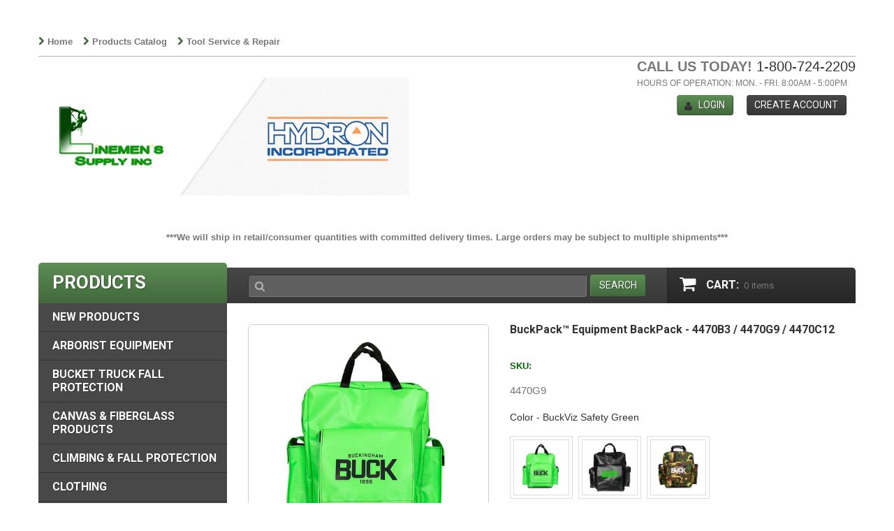

--- FILE ---
content_type: text/html; charset=utf-8
request_url: https://linemenssupply.com/products/buckpack-equipment-back-pack-41-4470g9
body_size: 39459
content:
<!doctype html>
<!--[if lt IE 7]><html class="no-js lt-ie9 lt-ie8 lt-ie7" lang="en"> <![endif]-->
<!--[if IE 7]><html class="no-js lt-ie9 lt-ie8" lang="en"> <![endif]-->
<!--[if IE 8]><html class="no-js lt-ie9" lang="en"> <![endif]-->
<!--[if IE 9 ]><html class="ie9 no-js"> <![endif]-->
<!--[if (gt IE 9)|!(IE)]><!--> <html class="no-js"> <!--<![endif]-->  
<head>
<!-- starapps_core_start -->
<!-- This code is automatically managed by StarApps Studio -->
<!-- Please contact support@starapps.studio for any help -->
<!-- File location: snippets/starapps-core.liquid -->


    
<!-- starapps_core_end -->

  
<!-- Google tag (gtag.js) -->
<script async src="https://www.googletagmanager.com/gtag/js?id=G-SEV6WC47SS"></script>
<script>
  window.dataLayer = window.dataLayer || [];
  function gtag(){dataLayer.push(arguments);}
  gtag('js', new Date());

  gtag('config', 'G-SEV6WC47SS');
</script>
  
    <meta charset="utf-8">
    <meta http-equiv="X-UA-Compatible" content="IE=edge,chrome=1">
    
    <meta name="description" content="Orders for 4470G9 / 4470C12 received by 4:00pm EST ship same business day. After 4:00pm EST ship next business day. Other variants ship in 7-14 business days.The BuckPack™ is loaded with storage for all your equipment and tools. This equipment backpack is large enough to carry all the equipment of a traditional equipme" />
    
    <meta name="viewport" content="width=device-width, initial-scale=1, maximum-scale=1" />

    
    <title>BuckPack™ Equipment BackPack - 4470B3 / 4470G9 / 4470C12 | Linemen&#39;s Supply</title>
    

    <link rel="canonical" href="https://linemenssupply.com/products/buckpack-equipment-back-pack-41-4470g9" />
    <meta name="google-site-verification" content="tOuWwS1blkXHxm5Pf68lu9RVnwFTOMqvApdvkEAd0z0" />
    <meta name="msvalidate.01" content="D1AAA425518B539C24C959C327F01D73" />
    <meta name="yandex-verification" content="9749691e352bbb9a" />  
  	<link href="//linemenssupply.com/cdn/shop/t/3/assets/favicon.ico?v=128873942117728342301450369000" rel="shortcut icon" type="image/x-icon" />
    <!-- starapps_scripts_start -->
    
  <script type="text/javascript">
  // JS code added by StarApps Studio
  (function () {
    var time_count = 120;
    
    var intervalID = setInterval(function () {
      var selectors_to_hide = document.querySelectorAll('.product_image-additioanl');
      

        if (selectors_to_hide.length) {

          for (var index = 0; index < selectors_to_hide.length; index++) {
            selectors_to_hide[index].style.opacity = 0.001;
          }

          if ((typeof variant_images == 'object' && variant_images.length > 0) || time_count < 1) {
            clearInterval(intervalID);
            if (selectors_to_hide.length) {
              for (var index = 0; index < selectors_to_hide.length; index++) {
                selectors_to_hide[index].style.opacity = 1;
              }
            }
          }

        time_count = time_count - 1
      } else if (document.readyState == "complete") {
        // Remove interval
        clearInterval(intervalID);
      }

    }, 25);
    
  })();
  // END
  </script>

<!-- This code is automatically managed by StarApps Studio -->
<!-- Please contact support@starapps.studio for any help -->
<!-- starapps_scripts_end -->
<script>window.performance && window.performance.mark && window.performance.mark('shopify.content_for_header.start');</script><meta name="google-site-verification" content="zLPbdCjZFlplJGbdZOkhEwEbyOZfu_bdK-4iEYjETGM">
<meta name="facebook-domain-verification" content="0tgc6r938n7y5zz2slnv8bve3l9jnx">
<meta id="shopify-digital-wallet" name="shopify-digital-wallet" content="/10899798/digital_wallets/dialog">
<meta name="shopify-checkout-api-token" content="086276d7308bdc645862c06f4bdc3b71">
<meta id="in-context-paypal-metadata" data-shop-id="10899798" data-venmo-supported="true" data-environment="production" data-locale="en_US" data-paypal-v4="true" data-currency="USD">
<link rel="alternate" type="application/json+oembed" href="https://linemenssupply.com/products/buckpack-equipment-back-pack-41-4470g9.oembed">
<script async="async" src="/checkouts/internal/preloads.js?locale=en-US"></script>
<link rel="preconnect" href="https://shop.app" crossorigin="anonymous">
<script async="async" src="https://shop.app/checkouts/internal/preloads.js?locale=en-US&shop_id=10899798" crossorigin="anonymous"></script>
<script id="shopify-features" type="application/json">{"accessToken":"086276d7308bdc645862c06f4bdc3b71","betas":["rich-media-storefront-analytics"],"domain":"linemenssupply.com","predictiveSearch":true,"shopId":10899798,"locale":"en"}</script>
<script>var Shopify = Shopify || {};
Shopify.shop = "linemens-supply.myshopify.com";
Shopify.locale = "en";
Shopify.currency = {"active":"USD","rate":"1.0"};
Shopify.country = "US";
Shopify.theme = {"name":"theme017","id":78139329,"schema_name":null,"schema_version":null,"theme_store_id":null,"role":"main"};
Shopify.theme.handle = "null";
Shopify.theme.style = {"id":null,"handle":null};
Shopify.cdnHost = "linemenssupply.com/cdn";
Shopify.routes = Shopify.routes || {};
Shopify.routes.root = "/";</script>
<script type="module">!function(o){(o.Shopify=o.Shopify||{}).modules=!0}(window);</script>
<script>!function(o){function n(){var o=[];function n(){o.push(Array.prototype.slice.apply(arguments))}return n.q=o,n}var t=o.Shopify=o.Shopify||{};t.loadFeatures=n(),t.autoloadFeatures=n()}(window);</script>
<script>
  window.ShopifyPay = window.ShopifyPay || {};
  window.ShopifyPay.apiHost = "shop.app\/pay";
  window.ShopifyPay.redirectState = null;
</script>
<script id="shop-js-analytics" type="application/json">{"pageType":"product"}</script>
<script defer="defer" async type="module" src="//linemenssupply.com/cdn/shopifycloud/shop-js/modules/v2/client.init-shop-cart-sync_DlSlHazZ.en.esm.js"></script>
<script defer="defer" async type="module" src="//linemenssupply.com/cdn/shopifycloud/shop-js/modules/v2/chunk.common_D16XZWos.esm.js"></script>
<script type="module">
  await import("//linemenssupply.com/cdn/shopifycloud/shop-js/modules/v2/client.init-shop-cart-sync_DlSlHazZ.en.esm.js");
await import("//linemenssupply.com/cdn/shopifycloud/shop-js/modules/v2/chunk.common_D16XZWos.esm.js");

  window.Shopify.SignInWithShop?.initShopCartSync?.({"fedCMEnabled":true,"windoidEnabled":true});

</script>
<script>
  window.Shopify = window.Shopify || {};
  if (!window.Shopify.featureAssets) window.Shopify.featureAssets = {};
  window.Shopify.featureAssets['shop-js'] = {"shop-cart-sync":["modules/v2/client.shop-cart-sync_DKWYiEUO.en.esm.js","modules/v2/chunk.common_D16XZWos.esm.js"],"init-fed-cm":["modules/v2/client.init-fed-cm_vfPMjZAC.en.esm.js","modules/v2/chunk.common_D16XZWos.esm.js"],"init-shop-email-lookup-coordinator":["modules/v2/client.init-shop-email-lookup-coordinator_CR38P6MB.en.esm.js","modules/v2/chunk.common_D16XZWos.esm.js"],"init-shop-cart-sync":["modules/v2/client.init-shop-cart-sync_DlSlHazZ.en.esm.js","modules/v2/chunk.common_D16XZWos.esm.js"],"shop-cash-offers":["modules/v2/client.shop-cash-offers_CJw4IQ6B.en.esm.js","modules/v2/chunk.common_D16XZWos.esm.js","modules/v2/chunk.modal_UwFWkumu.esm.js"],"shop-toast-manager":["modules/v2/client.shop-toast-manager_BY778Uv6.en.esm.js","modules/v2/chunk.common_D16XZWos.esm.js"],"init-windoid":["modules/v2/client.init-windoid_DVhZdEm3.en.esm.js","modules/v2/chunk.common_D16XZWos.esm.js"],"shop-button":["modules/v2/client.shop-button_D2ZzKUPa.en.esm.js","modules/v2/chunk.common_D16XZWos.esm.js"],"avatar":["modules/v2/client.avatar_BTnouDA3.en.esm.js"],"init-customer-accounts-sign-up":["modules/v2/client.init-customer-accounts-sign-up_CQZUmjGN.en.esm.js","modules/v2/client.shop-login-button_Cu5K-F7X.en.esm.js","modules/v2/chunk.common_D16XZWos.esm.js","modules/v2/chunk.modal_UwFWkumu.esm.js"],"pay-button":["modules/v2/client.pay-button_CcBqbGU7.en.esm.js","modules/v2/chunk.common_D16XZWos.esm.js"],"init-shop-for-new-customer-accounts":["modules/v2/client.init-shop-for-new-customer-accounts_B5DR5JTE.en.esm.js","modules/v2/client.shop-login-button_Cu5K-F7X.en.esm.js","modules/v2/chunk.common_D16XZWos.esm.js","modules/v2/chunk.modal_UwFWkumu.esm.js"],"shop-login-button":["modules/v2/client.shop-login-button_Cu5K-F7X.en.esm.js","modules/v2/chunk.common_D16XZWos.esm.js","modules/v2/chunk.modal_UwFWkumu.esm.js"],"shop-follow-button":["modules/v2/client.shop-follow-button_BX8Slf17.en.esm.js","modules/v2/chunk.common_D16XZWos.esm.js","modules/v2/chunk.modal_UwFWkumu.esm.js"],"init-customer-accounts":["modules/v2/client.init-customer-accounts_DjKkmQ2w.en.esm.js","modules/v2/client.shop-login-button_Cu5K-F7X.en.esm.js","modules/v2/chunk.common_D16XZWos.esm.js","modules/v2/chunk.modal_UwFWkumu.esm.js"],"lead-capture":["modules/v2/client.lead-capture_ChWCg7nV.en.esm.js","modules/v2/chunk.common_D16XZWos.esm.js","modules/v2/chunk.modal_UwFWkumu.esm.js"],"checkout-modal":["modules/v2/client.checkout-modal_DPnpVyv-.en.esm.js","modules/v2/chunk.common_D16XZWos.esm.js","modules/v2/chunk.modal_UwFWkumu.esm.js"],"shop-login":["modules/v2/client.shop-login_leRXJtcZ.en.esm.js","modules/v2/chunk.common_D16XZWos.esm.js","modules/v2/chunk.modal_UwFWkumu.esm.js"],"payment-terms":["modules/v2/client.payment-terms_Bp9K0NXD.en.esm.js","modules/v2/chunk.common_D16XZWos.esm.js","modules/v2/chunk.modal_UwFWkumu.esm.js"]};
</script>
<script>(function() {
  var isLoaded = false;
  function asyncLoad() {
    if (isLoaded) return;
    isLoaded = true;
    var urls = ["https:\/\/chimpstatic.com\/mcjs-connected\/js\/users\/d61a4b2dfd73fb670d5c0b334\/d51d471a1753cd84036778335.js?shop=linemens-supply.myshopify.com","https:\/\/shopify.instantsearchplus.com\/js\/loader.js?v=2\u0026mode=shopify\u0026UUID=a9b1ae74-d693-4c8f-8edc-6f15511a39cd\u0026store=10899798\u0026shop=linemens-supply.myshopify.com","https:\/\/d3ox8tdk614ykk.cloudfront.net\/client_script_min.js?shop=linemens-supply.myshopify.com","https:\/\/size-guides.esc-apps-cdn.com\/1739195341-app.linemens-supply.myshopify.com.js?shop=linemens-supply.myshopify.com","https:\/\/cdn.hextom.com\/js\/ultimatesalesboost.js?shop=linemens-supply.myshopify.com","https:\/\/a.mailmunch.co\/widgets\/site-798724-1938ccf873982fa3dde41c90ff5b6c5e4378aa96.js?shop=linemens-supply.myshopify.com"];
    for (var i = 0; i < urls.length; i++) {
      var s = document.createElement('script');
      s.type = 'text/javascript';
      s.async = true;
      s.src = urls[i];
      var x = document.getElementsByTagName('script')[0];
      x.parentNode.insertBefore(s, x);
    }
  };
  if(window.attachEvent) {
    window.attachEvent('onload', asyncLoad);
  } else {
    window.addEventListener('load', asyncLoad, false);
  }
})();</script>
<script id="__st">var __st={"a":10899798,"offset":-18000,"reqid":"7d2b5f0b-752d-4cb2-8e1f-8bf669d4e621-1768576267","pageurl":"linemenssupply.com\/products\/buckpack-equipment-back-pack-41-4470g9","u":"5a533ff4211f","p":"product","rtyp":"product","rid":9739825985};</script>
<script>window.ShopifyPaypalV4VisibilityTracking = true;</script>
<script id="captcha-bootstrap">!function(){'use strict';const t='contact',e='account',n='new_comment',o=[[t,t],['blogs',n],['comments',n],[t,'customer']],c=[[e,'customer_login'],[e,'guest_login'],[e,'recover_customer_password'],[e,'create_customer']],r=t=>t.map((([t,e])=>`form[action*='/${t}']:not([data-nocaptcha='true']) input[name='form_type'][value='${e}']`)).join(','),a=t=>()=>t?[...document.querySelectorAll(t)].map((t=>t.form)):[];function s(){const t=[...o],e=r(t);return a(e)}const i='password',u='form_key',d=['recaptcha-v3-token','g-recaptcha-response','h-captcha-response',i],f=()=>{try{return window.sessionStorage}catch{return}},m='__shopify_v',_=t=>t.elements[u];function p(t,e,n=!1){try{const o=window.sessionStorage,c=JSON.parse(o.getItem(e)),{data:r}=function(t){const{data:e,action:n}=t;return t[m]||n?{data:e,action:n}:{data:t,action:n}}(c);for(const[e,n]of Object.entries(r))t.elements[e]&&(t.elements[e].value=n);n&&o.removeItem(e)}catch(o){console.error('form repopulation failed',{error:o})}}const l='form_type',E='cptcha';function T(t){t.dataset[E]=!0}const w=window,h=w.document,L='Shopify',v='ce_forms',y='captcha';let A=!1;((t,e)=>{const n=(g='f06e6c50-85a8-45c8-87d0-21a2b65856fe',I='https://cdn.shopify.com/shopifycloud/storefront-forms-hcaptcha/ce_storefront_forms_captcha_hcaptcha.v1.5.2.iife.js',D={infoText:'Protected by hCaptcha',privacyText:'Privacy',termsText:'Terms'},(t,e,n)=>{const o=w[L][v],c=o.bindForm;if(c)return c(t,g,e,D).then(n);var r;o.q.push([[t,g,e,D],n]),r=I,A||(h.body.append(Object.assign(h.createElement('script'),{id:'captcha-provider',async:!0,src:r})),A=!0)});var g,I,D;w[L]=w[L]||{},w[L][v]=w[L][v]||{},w[L][v].q=[],w[L][y]=w[L][y]||{},w[L][y].protect=function(t,e){n(t,void 0,e),T(t)},Object.freeze(w[L][y]),function(t,e,n,w,h,L){const[v,y,A,g]=function(t,e,n){const i=e?o:[],u=t?c:[],d=[...i,...u],f=r(d),m=r(i),_=r(d.filter((([t,e])=>n.includes(e))));return[a(f),a(m),a(_),s()]}(w,h,L),I=t=>{const e=t.target;return e instanceof HTMLFormElement?e:e&&e.form},D=t=>v().includes(t);t.addEventListener('submit',(t=>{const e=I(t);if(!e)return;const n=D(e)&&!e.dataset.hcaptchaBound&&!e.dataset.recaptchaBound,o=_(e),c=g().includes(e)&&(!o||!o.value);(n||c)&&t.preventDefault(),c&&!n&&(function(t){try{if(!f())return;!function(t){const e=f();if(!e)return;const n=_(t);if(!n)return;const o=n.value;o&&e.removeItem(o)}(t);const e=Array.from(Array(32),(()=>Math.random().toString(36)[2])).join('');!function(t,e){_(t)||t.append(Object.assign(document.createElement('input'),{type:'hidden',name:u})),t.elements[u].value=e}(t,e),function(t,e){const n=f();if(!n)return;const o=[...t.querySelectorAll(`input[type='${i}']`)].map((({name:t})=>t)),c=[...d,...o],r={};for(const[a,s]of new FormData(t).entries())c.includes(a)||(r[a]=s);n.setItem(e,JSON.stringify({[m]:1,action:t.action,data:r}))}(t,e)}catch(e){console.error('failed to persist form',e)}}(e),e.submit())}));const S=(t,e)=>{t&&!t.dataset[E]&&(n(t,e.some((e=>e===t))),T(t))};for(const o of['focusin','change'])t.addEventListener(o,(t=>{const e=I(t);D(e)&&S(e,y())}));const B=e.get('form_key'),M=e.get(l),P=B&&M;t.addEventListener('DOMContentLoaded',(()=>{const t=y();if(P)for(const e of t)e.elements[l].value===M&&p(e,B);[...new Set([...A(),...v().filter((t=>'true'===t.dataset.shopifyCaptcha))])].forEach((e=>S(e,t)))}))}(h,new URLSearchParams(w.location.search),n,t,e,['guest_login'])})(!0,!0)}();</script>
<script integrity="sha256-4kQ18oKyAcykRKYeNunJcIwy7WH5gtpwJnB7kiuLZ1E=" data-source-attribution="shopify.loadfeatures" defer="defer" src="//linemenssupply.com/cdn/shopifycloud/storefront/assets/storefront/load_feature-a0a9edcb.js" crossorigin="anonymous"></script>
<script crossorigin="anonymous" defer="defer" src="//linemenssupply.com/cdn/shopifycloud/storefront/assets/shopify_pay/storefront-65b4c6d7.js?v=20250812"></script>
<script data-source-attribution="shopify.dynamic_checkout.dynamic.init">var Shopify=Shopify||{};Shopify.PaymentButton=Shopify.PaymentButton||{isStorefrontPortableWallets:!0,init:function(){window.Shopify.PaymentButton.init=function(){};var t=document.createElement("script");t.src="https://linemenssupply.com/cdn/shopifycloud/portable-wallets/latest/portable-wallets.en.js",t.type="module",document.head.appendChild(t)}};
</script>
<script data-source-attribution="shopify.dynamic_checkout.buyer_consent">
  function portableWalletsHideBuyerConsent(e){var t=document.getElementById("shopify-buyer-consent"),n=document.getElementById("shopify-subscription-policy-button");t&&n&&(t.classList.add("hidden"),t.setAttribute("aria-hidden","true"),n.removeEventListener("click",e))}function portableWalletsShowBuyerConsent(e){var t=document.getElementById("shopify-buyer-consent"),n=document.getElementById("shopify-subscription-policy-button");t&&n&&(t.classList.remove("hidden"),t.removeAttribute("aria-hidden"),n.addEventListener("click",e))}window.Shopify?.PaymentButton&&(window.Shopify.PaymentButton.hideBuyerConsent=portableWalletsHideBuyerConsent,window.Shopify.PaymentButton.showBuyerConsent=portableWalletsShowBuyerConsent);
</script>
<script data-source-attribution="shopify.dynamic_checkout.cart.bootstrap">document.addEventListener("DOMContentLoaded",(function(){function t(){return document.querySelector("shopify-accelerated-checkout-cart, shopify-accelerated-checkout")}if(t())Shopify.PaymentButton.init();else{new MutationObserver((function(e,n){t()&&(Shopify.PaymentButton.init(),n.disconnect())})).observe(document.body,{childList:!0,subtree:!0})}}));
</script>
<link id="shopify-accelerated-checkout-styles" rel="stylesheet" media="screen" href="https://linemenssupply.com/cdn/shopifycloud/portable-wallets/latest/accelerated-checkout-backwards-compat.css" crossorigin="anonymous">
<style id="shopify-accelerated-checkout-cart">
        #shopify-buyer-consent {
  margin-top: 1em;
  display: inline-block;
  width: 100%;
}

#shopify-buyer-consent.hidden {
  display: none;
}

#shopify-subscription-policy-button {
  background: none;
  border: none;
  padding: 0;
  text-decoration: underline;
  font-size: inherit;
  cursor: pointer;
}

#shopify-subscription-policy-button::before {
  box-shadow: none;
}

      </style>

<script>window.performance && window.performance.mark && window.performance.mark('shopify.content_for_header.end');</script>

    <link href="//linemenssupply.com/cdn/shop/t/3/assets/bootstrap.css?v=161857425016655464381452547524" rel="stylesheet" type="text/css" media="all" /> 
    <link href="//linemenssupply.com/cdn/shop/t/3/assets/assets.css?v=154531584958071931721697551271" rel="stylesheet" type="text/css" media="all" /> 
    <link href="//linemenssupply.com/cdn/shop/t/3/assets/style.css?v=149456218162473630131728306684" rel="stylesheet" type="text/css" media="all" />
    <link href="//linemenssupply.com/cdn/shop/t/3/assets/responsive.css?v=172684624295381109821454609220" rel="stylesheet" type="text/css" media="all" />
    <link href="//linemenssupply.com/cdn/shop/t/3/assets/font-awesome.css?v=106224693188771756901697551271" rel="stylesheet" type="text/css" media="all" />

	
    <link href='//fonts.googleapis.com/css?family=Roboto:400,900,700,500' rel='stylesheet' type='text/css'>

    <!--[if lt IE 9]>
    <script src="//html5shiv.googlecode.com/svn/trunk/html5.js" type="text/javascript"></script>
    <link href="//linemenssupply.com/cdn/shop/t/3/assets/ie8.css?v=107482156808065676041450369006" rel="stylesheet" type="text/css" media="all" />
    <![endif]-->

    <!--[if gte IE 9]>
    <style type="text/css">.gradient {filter: none;}</style>
    <![endif]-->

    

    <script src="//linemenssupply.com/cdn/shopifycloud/storefront/assets/themes_support/option_selection-b017cd28.js" type="text/javascript"></script>
    <script src="//ajax.googleapis.com/ajax/libs/jquery/1.8.3/jquery.min.js" type="text/javascript"></script>  
    <script src="//linemenssupply.com/cdn/shop/t/3/assets/bootstrap.min.js?v=169742497270567444961450369004" type="text/javascript"></script>
    <script src="//linemenssupply.com/cdn/shop/t/3/assets/jquery-migrate-1.2.1.min.js?v=122074188791053731101450369000" type="text/javascript"></script>
    <script src="//linemenssupply.com/cdn/shop/t/3/assets/jquery.mobile.customized.min.js?v=112395662435982372591450369003" type="text/javascript"></script>
    <script src="//linemenssupply.com/cdn/shop/t/3/assets/shop.js?v=23366991811544687411450369006" type="text/javascript"></script>
    <script src="//linemenssupply.com/cdn/shop/t/3/assets/camera.min.js?v=85074675997032115591450369000" type="text/javascript"></script>
    <script src="//linemenssupply.com/cdn/shop/t/3/assets/jquery.easing.1.3.js?v=172541285191835633401450369002" type="text/javascript"></script>
    <script src="//linemenssupply.com/cdn/shop/t/3/assets/api.jquery.js?v=117108174632146741091450369000" type="text/javascript"></script>
    <script src="//linemenssupply.com/cdn/shop/t/3/assets/ajaxify-shop.js?v=39659705912500483221450369002" type="text/javascript"></script>
    <script src="//linemenssupply.com/cdn/shop/t/3/assets/hoverIntent.js?v=84919160550285729141450369001" type="text/javascript"></script>
    <script src="//linemenssupply.com/cdn/shop/t/3/assets/superfish.js?v=19899534622193427161450369000" type="text/javascript"></script>
    <script src="//linemenssupply.com/cdn/shop/t/3/assets/supersubs.js?v=136522731378567858201450369003" type="text/javascript"></script>
    <script src="//linemenssupply.com/cdn/shop/t/3/assets/jquery.mobilemenu.js?v=27360496317003528511450369002" type="text/javascript"></script>
    <script src="//linemenssupply.com/cdn/shop/t/3/assets/sftouchscreen.js?v=112366920105338648641450369004" type="text/javascript"></script>
    <script src="//linemenssupply.com/cdn/shop/t/3/assets/jquery.fancybox-1.3.4.js?v=173124019570998591221450369001" type="text/javascript"></script>
    <script src="//linemenssupply.com/cdn/shop/t/3/assets/jquery.bxslider.min.js?v=166052905847431135531450369004" type="text/javascript"></script>
    <script src="//linemenssupply.com/cdn/shop/t/3/assets/jquery.caroufredsel.min.js?v=178178032825860242381450369000" type="text/javascript"></script>
    <script src="//linemenssupply.com/cdn/shop/t/3/assets/jquery.nivoslider.js?v=29548725467122179391450369000" type="text/javascript"></script>
    <script src="//linemenssupply.com/cdn/shop/t/3/assets/jquery.customSelect.min.js?v=56461883572484533711450368999" type="text/javascript"></script>
    
  
  <link rel="shortcut icon" href="//linemenssupply.com/cdn/shop/t/3/assets/favicon.png?v=1059390682918615231451925373" type="image/png" />
  
  <script src="https://cdn.onesignal.com/sdks/OneSignalSDK.js" async=""></script>
<script>
  var OneSignal = window.OneSignal || [];
  OneSignal.push(function() {
    OneSignal.init({
      appId: "647a14f0-df36-4ffd-b619-e46d35757955",
    });
  });
</script>  
 <!--  Global site tag (gtag.js) - Google Ads: 935173397 old
<script async src="https://www.googletagmanager.com/gtag/js?id=AW-935173397"></script>
<script>
  window.dataLayer = window.dataLayer || [];
  function gtag(){dataLayer.push(arguments);}
  gtag('js', new Date());

  gtag('config', 'AW-935173397');
</script>
  
  -->
<!-- Global site tag (gtag.js) - Google Analytics New -->
<script async src="https://www.googletagmanager.com/gtag/js?id=UA-64571859-8"></script>
<script>
  window.dataLayer = window.dataLayer || [];
  function gtag(){dataLayer.push(arguments);}
  gtag('js', new Date());

<!-- Replaced GA ID was: UA-64571859-7 -->
  gtag('config', 'UA-64571859-7');
  gtag('set', 'linker', {
		'domains' : ['linemenssupply.com','s1supply.com','buckinghammfg.com'],
		'accept_incoming' : true,
		'decorate_forms' : true
    });
</script>
  
<script async='async' src='https://variantimages.upsell-apps.com/script.js?shop=linemens-supply.myshopify.com'></script><!-- BEGIN app block: shopify://apps/swatch-king/blocks/variant-swatch-king/0850b1e4-ba30-4a0d-a8f4-f9a939276d7d -->


















































  <script>
    window.vsk_data = function(){
      return {
        "block_collection_settings": {"alignment":"center","enable":false,"swatch_location":"After image","switch_on_hover":false,"preselect_variant":false,"current_template":"product"},
        "currency": "USD",
        "currency_symbol": "$",
        "primary_locale": "en",
        "localized_string": {},
        "app_setting_styles": {"products_swatch_presentation":{"slide_left_button_svg":"","slide_right_button_svg":""},"collections_swatch_presentation":{"minified":false,"minified_products":false,"minified_template":"+{count}","slide_left_button_svg":"","minified_display_count":[3,6],"slide_right_button_svg":""}},
        "app_setting": {"display_logs":false,"default_preset":141065,"pre_hide_strategy":"hide-all-theme-selectors","swatch_url_source":"cdn","product_data_source":"js"},
        "app_setting_config": {"app_execution_strategy":"all","collections_options_disabled":null,"default_swatch_image":"","do_not_select_an_option":{"text":"Select a {{ option_name }}","status":true,"control_add_to_cart":true,"allow_virtual_trigger":true,"make_a_selection_text":"Select a {{ option_name }}","auto_select_options_list":[]},"history_free_group_navigation":false,"notranslate":false,"products_options_disabled":null,"size_chart":{"type":"theme","labels":"size,sizes,taille,größe,tamanho,tamaño,koko,サイズ","position":"right","size_chart_app":"","size_chart_app_css":"","size_chart_app_selector":""},"session_storage_timeout_seconds":60,"enable_swatch":{"cart":{"enable_on_cart_product_grid":false,"enable_on_cart_featured_product":true},"home":{"enable_on_home_product_grid":false,"enable_on_home_featured_product":true},"pages":{"enable_on_custom_product_grid":false,"enable_on_custom_featured_product":true},"article":{"enable_on_article_product_grid":false,"enable_on_article_featured_product":true},"products":{"enable_on_main_product":true,"enable_on_product_grid":false},"collections":{"enable_on_collection_quick_view":true,"enable_on_collection_product_grid":false},"list_collections":{"enable_on_list_collection_quick_view":true,"enable_on_list_collection_product_grid":false}},"product_template":{"group_swatches":true,"variant_swatches":true},"product_batch_size":250,"use_optimized_urls":true,"enable_error_tracking":false,"enable_event_tracking":false,"preset_badge":{"order":[{"name":"sold_out","order":0},{"name":"sale","order":1},{"name":"new","order":2}],"new_badge_text":"NEW","new_badge_color":"#FFFFFF","sale_badge_text":"SALE","sale_badge_color":"#FFFFFF","new_badge_bg_color":"#121212D1","sale_badge_bg_color":"#D91C01D1","sold_out_badge_text":"SOLD OUT","sold_out_badge_color":"#FFFFFF","new_show_when_all_same":false,"sale_show_when_all_same":false,"sold_out_badge_bg_color":"#BBBBBBD1","new_product_max_duration":90,"sold_out_show_when_all_same":false,"min_price_diff_for_sale_badge":5}},
        "theme_settings_map": {"135689732183":283802,"134413320279":210970,"81873338455":71580,"70490652759":351399,"130195030103":210970,"128899612759":210970,"129885667415":283802,"78139329":15230,"135689633879":210970},
        "theme_settings": {"283802":{"id":283802,"configurations":{"products":{"theme_type":"dawn","swatch_root":{"position":"before","selector":"[data-product-form-area], variant-radios, variant-selects","groups_selector":"","section_selector":".modal--quickshop-full .product--outer, .modal--quickshop-slim .product--outer,.product--section .product--container, .featured-product--container, .product.grid, .product__container","secondary_position":"","secondary_selector":"","use_section_as_root":true},"option_selectors":"[data-product-form-area] select[data-variant-option], [data-product-form-area] select[data-product-option], [data-product-form-area] input[type=\"radio\"], variant-radios select,  variant-radios input","selectors_to_hide":["[data-variants-ui]","[data-product-options-container]","options-selection","variant-radios"],"json_data_selector":"","add_to_cart_selector":".product-form--atc-button, [id=\"add-to-cart-btn\"]","custom_button_params":{"data":[{"value_attribute":"data-value","option_attribute":"data-name"}],"selected_selector":".active"},"option_index_attributes":["data-index","data-option-position","data-object","data-product-option","data-option-index","name"],"add_to_cart_text_selector":".atc-button--text, [id=\"add-to-cart-btn\"]\u003espan","selectors_to_hide_override":"","add_to_cart_enabled_classes":"product-form--atc-button mdc-ripple-surface mdc-ripple-upgraded","add_to_cart_disabled_classes":"product-form--atc-button mdc-ripple-surface mdc-ripple-upgraded disabled"},"collections":{"grid_updates":[{"type":"On sale","template":"\u003cspan class=\"productitem__badge productitem__badge--sale\" data-badge-sales=\"\" {{display_on_available}} {{display_on_sale}}\u003cspan data-badge-sales-range=\"\"\u003eSave \u003cspan data-price-percent-saved=\"\"\u003e{{ percentage_difference }}\u003c\/span\u003e%\u003c\/span\u003e\u003c\/span\u003e","display_position":"bottom","display_selector":".productitem--image","element_selector":".productitem__badge--sale"},{"type":"Sold out","template":"\u003cspan class=\"productitem__badge productitem__badge--soldout\" {{display_on_sold_out}}\u003eSold out\n  \u003c\/span\u003e","display_position":"bottom","display_selector":".productitem--image","element_selector":".productitem__badge--soldout"},{"type":"price","template":"\u003cdiv class=\"price--compare-at price__compare-at visible\" data-price-compare-at=\"\" data-price-compare-container {display_on_sale}\u003e\n \u003cspan class=\"money price__compare-at--single\" \u003e{compare_at_price_with_format}\u003c\/span\u003e\n\u003c\/div\u003e\n\u003cdiv class=\"price--main price__current\" data-price=\"\" {hide_on_sale} data-price-container\u003e\n      \u003cspan class=\"money\" data-price\u003e{price_with_format}\u003c\/span\u003e\n\u003c\/div\u003e\n\u003cdiv class=\"price--main price__current price__current--on-sale\" data-price=\"\" {display_on_sale} data-price-container\u003e\n      \u003cspan class=\"money\" data-price\u003e{price_with_format}\u003c\/span\u003e\n\u003c\/div\u003e","display_position":"replace","display_selector":".productitem--price, .productitem__price","element_selector":""}],"data_selectors":{"url":"a.productitem--image-link, .productitem--title a, .productitem--description a","title":".productitem--title a","attributes":["data-product-quickshop-url:handle","data-product-quickshop:pid","data-variant-id:vid"],"form_input":"[name=\"id\"]","featured_image":"img:not(.productitem--image-alternate)","secondary_image":"img.productitem--image-alternate"},"attribute_updates":[{"selector":null,"template":null,"attribute":null}],"selectors_to_hide":[".productitem--swatches"],"json_data_selector":"[sa-swatch-json]","swatch_root_selector":".productgrid--item:not(.featured-collection__title-card)","swatch_display_options":[{"label":"After image","position":"after","selector":"a.productitem--image-link"},{"label":"After price","position":"after","selector":".productitem__price, .productitem--price"},{"label":"After title","position":"after","selector":".productitem--title"}]}},"settings":{"products":{"handleize":false,"init_deferred":false,"label_split_symbol":"-","size_chart_selector":"","persist_group_variant":true,"hide_single_value_option":"none"},"collections":{"layer_index":12,"display_label":false,"continuous_lookup":1000,"json_data_from_api":true,"label_split_symbol":"-","price_trailing_zeroes":true,"hide_single_value_option":"none"}},"custom_scripts":[],"custom_css":".productgrid--item {\r\n height: auto !important;\r\n}","theme_store_ids":[838],"schema_theme_names":["Updated copy of Empire","Updated copy of Updated copy of Empire"],"pre_hide_css_code":null},"210970":{"id":210970,"configurations":{"products":{"theme_type":"dawn","swatch_root":{"position":"before","selector":".product-info__variant-picker, variant-picker, [data-block-type=\"quantity-selector\"]","groups_selector":"","section_selector":".shopify-section--main-product, .shopify-section--featured-product, quick-buy-drawer[open]","secondary_position":"","secondary_selector":"","use_section_as_root":true},"option_selectors":"variant-picker input[type=\"radio\"], variant-picker button.popover-listbox__option","selectors_to_hide":[".product-info__variant-picker,  variant-picker"],"json_data_selector":"","add_to_cart_selector":".product-info__buy-buttons button[type=\"submit\"]","custom_button_params":{"data":[{"value_attribute":"value","option_attribute":"name"}],"selected_selector":"[aria-selected=\"true\"]"},"option_index_attributes":["data-index","data-option-position","data-object","data-product-option","data-option-index","name"],"add_to_cart_text_selector":".product-info__buy-buttons button[type=\"submit\"] div","selectors_to_hide_override":"","add_to_cart_enabled_classes":"button button--xl button--secondary","add_to_cart_disabled_classes":"button button--xl button--subdued"},"collections":{"grid_updates":[{"name":"Badge","template":"\u003con-sale-badge discount-mode=\"saving\" class=\"badge badge--on-sale\" {{display_on_sale}} {{display_on_available}}\u003eSave {{price_difference_with_format}}\u003c\/on-sale-badge\u003e\n\u003con-sale-badge discount-mode=\"saving\" class=\"badge badge--on-sale\" {{display_on_sale}} {{display_on_available}}\u003eOn sale\u003c\/on-sale-badge\u003e\n\u003csold-out-badge class=\"badge badge--sold-out\" {{display_on_sold_out}}\u003eSold out\u003c\/sold-out-badge\u003e\n","display_position":"replace","display_selector":".product-card__badge-list","element_selector":""},{"name":"price","template":"\u003csale-price class=\"text-on-sale\"\u003e\n\u003cspan class=\"sr-only\"\u003eSale price\u003c\/span\u003e{{price_with_format}}\u003c\/sale-price\u003e\n\u003ccompare-at-price class=\"text-subdued line-through\" {{display_on_sale}}\u003e\n\u003cspan class=\"sr-only\"\u003eRegular price\u003c\/span\u003e{{compare_at_price_with_format}}\u003c\/compare-at-price\u003e","display_position":"replace","display_selector":".price-list","element_selector":""}],"data_selectors":{"url":"a","title":".product-card__title a","attributes":[],"form_input":"[name=\"id\"]","featured_image":".product-card__image--primary","secondary_image":".product-card__image--secondary"},"attribute_updates":[{"selector":null,"template":null,"attribute":null}],"selectors_to_hide":[".product-card__aside"],"json_data_selector":"[sa-swatch-json]","swatch_root_selector":"product-card.product-card","swatch_display_options":[{"label":"After image","position":"top","selector":".product-card__info"},{"label":"After title","position":"after","selector":".product-card__title"},{"label":"After price","position":"after","selector":"price-list"}]}},"settings":{"products":{"handleize":false,"init_deferred":false,"label_split_symbol":"-","size_chart_selector":"button[aria-controls*=\"size-chart\"]","persist_group_variant":true,"hide_single_value_option":"none"},"collections":{"layer_index":12,"display_label":false,"continuous_lookup":3000,"json_data_from_api":true,"label_split_symbol":"-","price_trailing_zeroes":false,"hide_single_value_option":"none"}},"custom_scripts":[],"custom_css":".swatch-size-chart{float:right!important;}","theme_store_ids":[1190],"schema_theme_names":["Impact","Updated copy of Impact","Updated copy of Updated copy of Impact","Updated copy of Updated copy of Updated copy of..."],"pre_hide_css_code":null},"71580":{"id":71580,"configurations":{"products":{"theme_type":"dawn","swatch_root":{"position":"before","selector":".product-form__variants","groups_selector":"","section_selector":"[data-section-type=\"product\"], [data-section-type=\"featured-product\"]","secondary_position":"","secondary_selector":"","use_section_as_root":true},"solid_params":{"value_attribute":"data-value","option_attribute":"data-name","selected_selector":".gt_active"},"option_selectors":".selector-wrapper select.single-option-selector","selectors_to_hide":[".selector-wrapper"],"json_data_selector":"","add_to_cart_selector":"[name=\"add\"]","custom_button_params":{"data":[{"value_attribute":"data-value","option_attribute":"data-name"}],"selected_selector":".active"},"option_index_attributes":["data-index","data-option-position","data-object","data-product-option","data-option-index","name"],"add_to_cart_text_selector":"[name=\"add\"]\u003espan","selectors_to_hide_override":"","add_to_cart_enabled_classes":"","add_to_cart_disabled_classes":""},"collections":{"grid_updates":[{"name":"badge","template":"\u003cdiv class=\"product-tag product-tag--absolute\" aria-hidden=\"true\" {display_on_sale} \u003e\nSale\u003c\/div\u003e","display_position":"after","display_selector":".product-card__info","element_selector":".product-tag"},{"name":"price","template":"\u003cspan class=\"visually-hidden\"\u003eRegular price\u003c\/span\u003e\u003cs class=\"product-card__regular-price\" {display_on_sale}\u003e{compare_at_price_with_format}\u003c\/s\u003e\u003cspan class=\"visually-hidden\"\u003eSale price\u003c\/span\u003e  {price_with_format} ","display_position":"replace","display_selector":".product-card__price,  .product-card__availability","element_selector":""}],"data_selectors":{"url":"a","title":".product-card__name","attributes":[],"form_input":"[name=\"id\"]","featured_image":"img","secondary_image":""},"attribute_updates":[{"selector":null,"template":null,"attribute":null}],"selectors_to_hide":[],"json_data_selector":"[sa-swatch-json]","swatch_root_selector":".grid__item .product-card","swatch_display_options":[{"label":"After image","position":"before","selector":".product-card__name"},{"label":"After title","position":"after","selector":".product-card__name"},{"label":"After price","position":"after","selector":".product-card__price, .product-card__availability"}]}},"settings":{"products":{"handleize":false,"init_deferred":false,"label_split_symbol":"-","size_chart_selector":"","persist_group_variant":true,"hide_single_value_option":"none"},"collections":{"layer_index":12,"display_label":false,"continuous_lookup":3000,"json_data_from_api":true,"label_split_symbol":"-","price_trailing_zeroes":true,"hide_single_value_option":"all"}},"custom_scripts":[],"custom_css":"","theme_store_ids":[775],"schema_theme_names":["Venture"],"pre_hide_css_code":null},"351399":{"id":351399,"configurations":{"products":{"theme_type":"dawn","swatch_root":{"position":"before","selector":"variant-radios, variant-selects, product-variants, variant-selection, product-variant-selector, .variant-wrapper, .variant-picker, .product-form__variants, .product-form__swatches, .swatches__container, .product-variants, .product__variant-select, .variations, form .swatch.clearfix, noscript[class*=\"product-form__noscript-wrapper\"]","groups_selector":"","section_selector":"[id*=\"shopify\"][id*=\"main\"][id*=\"template\"], [class*=\"featured\"][class*=\"product\"]:not([class*=\"collection\"]):not([class*=\"gallery\"]):not([class*=\"item\"]):not([class*=\"heading\"]), [class*=\"index\"] [data-section-type=\"product\"], [data-section-type=\"featured-product\"],  [class*=\"index\"] [data-section-type=\"product-template\"], [data-product-type=\"featured\"], #shopify-section-product-template","secondary_position":"","secondary_selector":"","use_section_as_root":true},"option_selectors":"[class*=\"variant\"] input[type=\"radio\"], [class*=\"form\"] input[type=\"radio\"], [class*=\"option\"] input[type=\"radio\"], .form__selectors input, variant-selects input, variant-selects select, variant-input input, .variant-wrapper select","selectors_to_hide":["variant-radios, variant-selects, product-variants, variant-selection, product-variant-selector, .variant-wrapper, .variant-picker, .product-form__variants, .product-form__swatches, .swatches__container, .product-variants, .product__variant-select, .variations, form .swatch.clearfix"],"json_data_selector":"","add_to_cart_selector":"[name=\"add\"], [data-action*=\"add\"][data-action*=\"cart\"], [data-product-atc],  [id*=\"addToCart\"], [data-add-button], [value=\"Add to cart\"]","custom_button_params":{"data":[{"value_attribute":"data-value","option_attribute":"data-name"}],"selected_selector":".active"},"option_index_attributes":["data-index","data-option-position","data-object","data-product-option","data-option-index","name","data-escape"],"add_to_cart_text_selector":"[name=\"add\"] \u003e span:not([class*=\"load\"]):not([class*=\"added\"]):not([class*=\"complete\"]):not([class*=\"symbol\"]), [data-add-to-cart-text], .atc-button--text, [data-add-button-text]","selectors_to_hide_override":"","add_to_cart_enabled_classes":"","add_to_cart_disabled_classes":""},"collections":{"grid_updates":[{"name":"price","template":"\u003cdiv class=\"price price--on-sale\"\u003e\n\u003cspan class=\"price-item price-item--regular\" {display_on_sale}\u003e{compare_at_price_with_format}\u003c\/span\u003e\n\u003cspan {display_on_sale}\u003e\u0026nbsp\u003c\/span\u003e\n\u003cspan class=\"price-item price-item--sale\" \u003e{price_with_format}\u003c\/span\u003e\n\u003c\/div\u003e","display_position":"replace","display_selector":"[class*=\"Price\"][class*=\"Heading\"], .grid-product__price, .price:not(.price-list .price), .product-price, .price-list, .product-grid--price, .product-card__price, .product__price, product-price, .product-item__price, [data-price-wrapper], .product-list-item-price, .product-item-price","element_selector":""}],"data_selectors":{"url":"a","title":"[class*=\"title\"] a","attributes":[],"form_input":"[name=\"id\"]","featured_image":"img:nth-child(1):not([class*=\"second\"] img):not(.product-item__bg__inner img):not([class*=\"two\"] img):not([class*=\"hidden\"] img), img[class*=\"primary\"], [class*=\"primary\"] img, .reveal img:not(.hidden img), [class*=\"main\"][class*=\"image\"] picture, [data-primary-media] img","secondary_image":"[class*=\"secondary\"] img:nth-child(2):not([class*=\"with\"]):not([class*=\"has\"]):not([class*=\"show\"]):not([class*=\"primary\"] img), .product-item__bg__under img, img[class*=\"alternate\"], .media--hover-effect img:nth-child(2), .hidden img, img.hidden, picture[style*=\"none\"], .not-first img, .product--hover-image img, .product-thumb-hover img, img.secondary-media-hidden, img[class*=\"secondary\"]"},"attribute_updates":[{"selector":null,"template":null,"attribute":null}],"selectors_to_hide":[],"json_data_selector":"[sa-swatch-json]","swatch_root_selector":".ProductItem, .product-item, .product-block, .grid-view-item, .product-grid li.grid__item, .grid-product, .product-grid-item, .type-product-grid-item, .product-card, .product-index, .grid .card:not(.grid__item .card), .grid product-card, .product-list-item, .product--root, .product-thumbnail, .collection-page__product, [data-product-item], [data-product-grid-item], [data-product-grid]","swatch_display_options":[{"label":"After image","position":"before","selector":"[class*=\"content\"][class*=\"card\"], [class*=\"info\"][class*=\"card\"], [class*=\"Info\"][class*=\"Item\"], [class*=\"info\"][class*=\"product\"]:not([class*=\"inner\"]),  [class*=\"grid\"][class*=\"meta\"], .product-details, [class*=\"product\"][class*=\"caption\"]"},{"label":"After price","position":"after","selector":"[class*=\"Price\"][class*=\"Heading\"], .grid-product__price, .price:not(.price-list .price), .product-price, .price-list, .product-grid--price, .product-card__price, .product__price, product-price, .product-item__price, [data-price-wrapper], .product-list-item-price, .product-item-price"},{"label":"After title","position":"after","selector":"[class*=\"title\"], [class*=\"heading\"]"}]}},"settings":{"products":{"handleize":false,"init_deferred":false,"label_split_symbol":":","size_chart_selector":"[aria-controls*=\"size-chart\"],[aria-controls*=\"size-guide\"]","persist_group_variant":true,"hide_single_value_option":"none"},"collections":{"layer_index":2,"display_label":false,"continuous_lookup":3000,"json_data_from_api":true,"label_split_symbol":"-","price_trailing_zeroes":false,"hide_single_value_option":"none"}},"custom_scripts":[],"custom_css":"","theme_store_ids":[],"schema_theme_names":["Unidentified"],"pre_hide_css_code":null},"210970":{"id":210970,"configurations":{"products":{"theme_type":"dawn","swatch_root":{"position":"before","selector":".product-info__variant-picker, variant-picker, [data-block-type=\"quantity-selector\"]","groups_selector":"","section_selector":".shopify-section--main-product, .shopify-section--featured-product, quick-buy-drawer[open]","secondary_position":"","secondary_selector":"","use_section_as_root":true},"option_selectors":"variant-picker input[type=\"radio\"], variant-picker button.popover-listbox__option","selectors_to_hide":[".product-info__variant-picker,  variant-picker"],"json_data_selector":"","add_to_cart_selector":".product-info__buy-buttons button[type=\"submit\"]","custom_button_params":{"data":[{"value_attribute":"value","option_attribute":"name"}],"selected_selector":"[aria-selected=\"true\"]"},"option_index_attributes":["data-index","data-option-position","data-object","data-product-option","data-option-index","name"],"add_to_cart_text_selector":".product-info__buy-buttons button[type=\"submit\"] div","selectors_to_hide_override":"","add_to_cart_enabled_classes":"button button--xl button--secondary","add_to_cart_disabled_classes":"button button--xl button--subdued"},"collections":{"grid_updates":[{"name":"Badge","template":"\u003con-sale-badge discount-mode=\"saving\" class=\"badge badge--on-sale\" {{display_on_sale}} {{display_on_available}}\u003eSave {{price_difference_with_format}}\u003c\/on-sale-badge\u003e\n\u003con-sale-badge discount-mode=\"saving\" class=\"badge badge--on-sale\" {{display_on_sale}} {{display_on_available}}\u003eOn sale\u003c\/on-sale-badge\u003e\n\u003csold-out-badge class=\"badge badge--sold-out\" {{display_on_sold_out}}\u003eSold out\u003c\/sold-out-badge\u003e\n","display_position":"replace","display_selector":".product-card__badge-list","element_selector":""},{"name":"price","template":"\u003csale-price class=\"text-on-sale\"\u003e\n\u003cspan class=\"sr-only\"\u003eSale price\u003c\/span\u003e{{price_with_format}}\u003c\/sale-price\u003e\n\u003ccompare-at-price class=\"text-subdued line-through\" {{display_on_sale}}\u003e\n\u003cspan class=\"sr-only\"\u003eRegular price\u003c\/span\u003e{{compare_at_price_with_format}}\u003c\/compare-at-price\u003e","display_position":"replace","display_selector":".price-list","element_selector":""}],"data_selectors":{"url":"a","title":".product-card__title a","attributes":[],"form_input":"[name=\"id\"]","featured_image":".product-card__image--primary","secondary_image":".product-card__image--secondary"},"attribute_updates":[{"selector":null,"template":null,"attribute":null}],"selectors_to_hide":[".product-card__aside"],"json_data_selector":"[sa-swatch-json]","swatch_root_selector":"product-card.product-card","swatch_display_options":[{"label":"After image","position":"top","selector":".product-card__info"},{"label":"After title","position":"after","selector":".product-card__title"},{"label":"After price","position":"after","selector":"price-list"}]}},"settings":{"products":{"handleize":false,"init_deferred":false,"label_split_symbol":"-","size_chart_selector":"button[aria-controls*=\"size-chart\"]","persist_group_variant":true,"hide_single_value_option":"none"},"collections":{"layer_index":12,"display_label":false,"continuous_lookup":3000,"json_data_from_api":true,"label_split_symbol":"-","price_trailing_zeroes":false,"hide_single_value_option":"none"}},"custom_scripts":[],"custom_css":".swatch-size-chart{float:right!important;}","theme_store_ids":[1190],"schema_theme_names":["Impact","Updated copy of Impact","Updated copy of Updated copy of Impact","Updated copy of Updated copy of Updated copy of..."],"pre_hide_css_code":null},"210970":{"id":210970,"configurations":{"products":{"theme_type":"dawn","swatch_root":{"position":"before","selector":".product-info__variant-picker, variant-picker, [data-block-type=\"quantity-selector\"]","groups_selector":"","section_selector":".shopify-section--main-product, .shopify-section--featured-product, quick-buy-drawer[open]","secondary_position":"","secondary_selector":"","use_section_as_root":true},"option_selectors":"variant-picker input[type=\"radio\"], variant-picker button.popover-listbox__option","selectors_to_hide":[".product-info__variant-picker,  variant-picker"],"json_data_selector":"","add_to_cart_selector":".product-info__buy-buttons button[type=\"submit\"]","custom_button_params":{"data":[{"value_attribute":"value","option_attribute":"name"}],"selected_selector":"[aria-selected=\"true\"]"},"option_index_attributes":["data-index","data-option-position","data-object","data-product-option","data-option-index","name"],"add_to_cart_text_selector":".product-info__buy-buttons button[type=\"submit\"] div","selectors_to_hide_override":"","add_to_cart_enabled_classes":"button button--xl button--secondary","add_to_cart_disabled_classes":"button button--xl button--subdued"},"collections":{"grid_updates":[{"name":"Badge","template":"\u003con-sale-badge discount-mode=\"saving\" class=\"badge badge--on-sale\" {{display_on_sale}} {{display_on_available}}\u003eSave {{price_difference_with_format}}\u003c\/on-sale-badge\u003e\n\u003con-sale-badge discount-mode=\"saving\" class=\"badge badge--on-sale\" {{display_on_sale}} {{display_on_available}}\u003eOn sale\u003c\/on-sale-badge\u003e\n\u003csold-out-badge class=\"badge badge--sold-out\" {{display_on_sold_out}}\u003eSold out\u003c\/sold-out-badge\u003e\n","display_position":"replace","display_selector":".product-card__badge-list","element_selector":""},{"name":"price","template":"\u003csale-price class=\"text-on-sale\"\u003e\n\u003cspan class=\"sr-only\"\u003eSale price\u003c\/span\u003e{{price_with_format}}\u003c\/sale-price\u003e\n\u003ccompare-at-price class=\"text-subdued line-through\" {{display_on_sale}}\u003e\n\u003cspan class=\"sr-only\"\u003eRegular price\u003c\/span\u003e{{compare_at_price_with_format}}\u003c\/compare-at-price\u003e","display_position":"replace","display_selector":".price-list","element_selector":""}],"data_selectors":{"url":"a","title":".product-card__title a","attributes":[],"form_input":"[name=\"id\"]","featured_image":".product-card__image--primary","secondary_image":".product-card__image--secondary"},"attribute_updates":[{"selector":null,"template":null,"attribute":null}],"selectors_to_hide":[".product-card__aside"],"json_data_selector":"[sa-swatch-json]","swatch_root_selector":"product-card.product-card","swatch_display_options":[{"label":"After image","position":"top","selector":".product-card__info"},{"label":"After title","position":"after","selector":".product-card__title"},{"label":"After price","position":"after","selector":"price-list"}]}},"settings":{"products":{"handleize":false,"init_deferred":false,"label_split_symbol":"-","size_chart_selector":"button[aria-controls*=\"size-chart\"]","persist_group_variant":true,"hide_single_value_option":"none"},"collections":{"layer_index":12,"display_label":false,"continuous_lookup":3000,"json_data_from_api":true,"label_split_symbol":"-","price_trailing_zeroes":false,"hide_single_value_option":"none"}},"custom_scripts":[],"custom_css":".swatch-size-chart{float:right!important;}","theme_store_ids":[1190],"schema_theme_names":["Impact","Updated copy of Impact","Updated copy of Updated copy of Impact","Updated copy of Updated copy of Updated copy of..."],"pre_hide_css_code":null},"283802":{"id":283802,"configurations":{"products":{"theme_type":"dawn","swatch_root":{"position":"before","selector":"[data-product-form-area], variant-radios, variant-selects","groups_selector":"","section_selector":".modal--quickshop-full .product--outer, .modal--quickshop-slim .product--outer,.product--section .product--container, .featured-product--container, .product.grid, .product__container","secondary_position":"","secondary_selector":"","use_section_as_root":true},"option_selectors":"[data-product-form-area] select[data-variant-option], [data-product-form-area] select[data-product-option], [data-product-form-area] input[type=\"radio\"], variant-radios select,  variant-radios input","selectors_to_hide":["[data-variants-ui]","[data-product-options-container]","options-selection","variant-radios"],"json_data_selector":"","add_to_cart_selector":".product-form--atc-button, [id=\"add-to-cart-btn\"]","custom_button_params":{"data":[{"value_attribute":"data-value","option_attribute":"data-name"}],"selected_selector":".active"},"option_index_attributes":["data-index","data-option-position","data-object","data-product-option","data-option-index","name"],"add_to_cart_text_selector":".atc-button--text, [id=\"add-to-cart-btn\"]\u003espan","selectors_to_hide_override":"","add_to_cart_enabled_classes":"product-form--atc-button mdc-ripple-surface mdc-ripple-upgraded","add_to_cart_disabled_classes":"product-form--atc-button mdc-ripple-surface mdc-ripple-upgraded disabled"},"collections":{"grid_updates":[{"type":"On sale","template":"\u003cspan class=\"productitem__badge productitem__badge--sale\" data-badge-sales=\"\" {{display_on_available}} {{display_on_sale}}\u003cspan data-badge-sales-range=\"\"\u003eSave \u003cspan data-price-percent-saved=\"\"\u003e{{ percentage_difference }}\u003c\/span\u003e%\u003c\/span\u003e\u003c\/span\u003e","display_position":"bottom","display_selector":".productitem--image","element_selector":".productitem__badge--sale"},{"type":"Sold out","template":"\u003cspan class=\"productitem__badge productitem__badge--soldout\" {{display_on_sold_out}}\u003eSold out\n  \u003c\/span\u003e","display_position":"bottom","display_selector":".productitem--image","element_selector":".productitem__badge--soldout"},{"type":"price","template":"\u003cdiv class=\"price--compare-at price__compare-at visible\" data-price-compare-at=\"\" data-price-compare-container {display_on_sale}\u003e\n \u003cspan class=\"money price__compare-at--single\" \u003e{compare_at_price_with_format}\u003c\/span\u003e\n\u003c\/div\u003e\n\u003cdiv class=\"price--main price__current\" data-price=\"\" {hide_on_sale} data-price-container\u003e\n      \u003cspan class=\"money\" data-price\u003e{price_with_format}\u003c\/span\u003e\n\u003c\/div\u003e\n\u003cdiv class=\"price--main price__current price__current--on-sale\" data-price=\"\" {display_on_sale} data-price-container\u003e\n      \u003cspan class=\"money\" data-price\u003e{price_with_format}\u003c\/span\u003e\n\u003c\/div\u003e","display_position":"replace","display_selector":".productitem--price, .productitem__price","element_selector":""}],"data_selectors":{"url":"a.productitem--image-link, .productitem--title a, .productitem--description a","title":".productitem--title a","attributes":["data-product-quickshop-url:handle","data-product-quickshop:pid","data-variant-id:vid"],"form_input":"[name=\"id\"]","featured_image":"img:not(.productitem--image-alternate)","secondary_image":"img.productitem--image-alternate"},"attribute_updates":[{"selector":null,"template":null,"attribute":null}],"selectors_to_hide":[".productitem--swatches"],"json_data_selector":"[sa-swatch-json]","swatch_root_selector":".productgrid--item:not(.featured-collection__title-card)","swatch_display_options":[{"label":"After image","position":"after","selector":"a.productitem--image-link"},{"label":"After price","position":"after","selector":".productitem__price, .productitem--price"},{"label":"After title","position":"after","selector":".productitem--title"}]}},"settings":{"products":{"handleize":false,"init_deferred":false,"label_split_symbol":"-","size_chart_selector":"","persist_group_variant":true,"hide_single_value_option":"none"},"collections":{"layer_index":12,"display_label":false,"continuous_lookup":1000,"json_data_from_api":true,"label_split_symbol":"-","price_trailing_zeroes":true,"hide_single_value_option":"none"}},"custom_scripts":[],"custom_css":".productgrid--item {\r\n height: auto !important;\r\n}","theme_store_ids":[838],"schema_theme_names":["Updated copy of Empire","Updated copy of Updated copy of Empire"],"pre_hide_css_code":null},"15230":{"id":15230,"configurations":{"products":{"theme_type":"","swatch_root":{"position":"top","selector":"form[action*=\"\/cart\/add\"]","groups_selector":"","section_selector":"#shopify-section-product-template, #shopify-section-page-product, #shopify-section-static-product, #shopify-section-product, #shopify-section-static-product-pages","secondary_position":"","secondary_selector":"","use_section_as_root":false},"option_selectors":"","selectors_to_hide":[".swatch_options","form[action=\"\/cart\/add\"] .product__variants","form[action=\"\/cart\/add\"] .form__row div.selector-wrapper","form .swatch.clearfix"],"json_data_selector":"","add_to_cart_selector":"[name=\"add\"]","custom_button_params":{"data":[{"value_attribute":"data-value","option_attribute":"data-name"}],"selected_selector":".active"},"option_index_attributes":["data-index","data-option-position","data-object","data-product-option","data-option-index","name"],"add_to_cart_text_selector":"[name=\"add\"]\u003espan","selectors_to_hide_override":"","add_to_cart_enabled_classes":"","add_to_cart_disabled_classes":""},"collections":{"grid_updates":[{"name":"sku","template":"SKU: {sku}","display_position":"replace","display_selector":".variant-sku","element_selector":""},{"name":"price","template":"{{price_with_format}}","display_position":"replace","display_selector":"[data-price]","element_selector":""}],"data_selectors":{"url":"a","title":".product-card__title","attributes":[],"form_input":"input[name=\"id\"]","featured_image":"img","secondary_image":"img.secondary"},"attribute_updates":[{"selector":null,"template":null,"attribute":null}],"selectors_to_hide":[],"json_data_selector":"[sa-swatch-json]","swatch_root_selector":"[sa-swatch-root]","swatch_display_options":[{"label":"After image","position":"after","selector":""},{"label":"After price","position":"after","selector":""},{"label":"After title","position":"after","selector":""}]}},"settings":{"products":{"handleize":false,"init_deferred":false,"label_split_symbol":"-","size_chart_selector":"","persist_group_variant":true,"hide_single_value_option":"none"},"collections":{"layer_index":12,"display_label":false,"continuous_lookup":3000,"json_data_from_api":false,"label_split_symbol":"-","price_trailing_zeroes":false,"hide_single_value_option":"none"}},"custom_scripts":[],"custom_css":"","theme_store_ids":[],"schema_theme_names":["old_settings_in_use"],"pre_hide_css_code":null},"210970":{"id":210970,"configurations":{"products":{"theme_type":"dawn","swatch_root":{"position":"before","selector":".product-info__variant-picker, variant-picker, [data-block-type=\"quantity-selector\"]","groups_selector":"","section_selector":".shopify-section--main-product, .shopify-section--featured-product, quick-buy-drawer[open]","secondary_position":"","secondary_selector":"","use_section_as_root":true},"option_selectors":"variant-picker input[type=\"radio\"], variant-picker button.popover-listbox__option","selectors_to_hide":[".product-info__variant-picker,  variant-picker"],"json_data_selector":"","add_to_cart_selector":".product-info__buy-buttons button[type=\"submit\"]","custom_button_params":{"data":[{"value_attribute":"value","option_attribute":"name"}],"selected_selector":"[aria-selected=\"true\"]"},"option_index_attributes":["data-index","data-option-position","data-object","data-product-option","data-option-index","name"],"add_to_cart_text_selector":".product-info__buy-buttons button[type=\"submit\"] div","selectors_to_hide_override":"","add_to_cart_enabled_classes":"button button--xl button--secondary","add_to_cart_disabled_classes":"button button--xl button--subdued"},"collections":{"grid_updates":[{"name":"Badge","template":"\u003con-sale-badge discount-mode=\"saving\" class=\"badge badge--on-sale\" {{display_on_sale}} {{display_on_available}}\u003eSave {{price_difference_with_format}}\u003c\/on-sale-badge\u003e\n\u003con-sale-badge discount-mode=\"saving\" class=\"badge badge--on-sale\" {{display_on_sale}} {{display_on_available}}\u003eOn sale\u003c\/on-sale-badge\u003e\n\u003csold-out-badge class=\"badge badge--sold-out\" {{display_on_sold_out}}\u003eSold out\u003c\/sold-out-badge\u003e\n","display_position":"replace","display_selector":".product-card__badge-list","element_selector":""},{"name":"price","template":"\u003csale-price class=\"text-on-sale\"\u003e\n\u003cspan class=\"sr-only\"\u003eSale price\u003c\/span\u003e{{price_with_format}}\u003c\/sale-price\u003e\n\u003ccompare-at-price class=\"text-subdued line-through\" {{display_on_sale}}\u003e\n\u003cspan class=\"sr-only\"\u003eRegular price\u003c\/span\u003e{{compare_at_price_with_format}}\u003c\/compare-at-price\u003e","display_position":"replace","display_selector":".price-list","element_selector":""}],"data_selectors":{"url":"a","title":".product-card__title a","attributes":[],"form_input":"[name=\"id\"]","featured_image":".product-card__image--primary","secondary_image":".product-card__image--secondary"},"attribute_updates":[{"selector":null,"template":null,"attribute":null}],"selectors_to_hide":[".product-card__aside"],"json_data_selector":"[sa-swatch-json]","swatch_root_selector":"product-card.product-card","swatch_display_options":[{"label":"After image","position":"top","selector":".product-card__info"},{"label":"After title","position":"after","selector":".product-card__title"},{"label":"After price","position":"after","selector":"price-list"}]}},"settings":{"products":{"handleize":false,"init_deferred":false,"label_split_symbol":"-","size_chart_selector":"button[aria-controls*=\"size-chart\"]","persist_group_variant":true,"hide_single_value_option":"none"},"collections":{"layer_index":12,"display_label":false,"continuous_lookup":3000,"json_data_from_api":true,"label_split_symbol":"-","price_trailing_zeroes":false,"hide_single_value_option":"none"}},"custom_scripts":[],"custom_css":".swatch-size-chart{float:right!important;}","theme_store_ids":[1190],"schema_theme_names":["Impact","Updated copy of Impact","Updated copy of Updated copy of Impact","Updated copy of Updated copy of Updated copy of..."],"pre_hide_css_code":null}},
        "product_options": [{"id":1375012,"name":"Color - Material","products_preset_id":null,"products_swatch":"first_variant_image","collections_preset_id":141067,"collections_swatch":"first_variant_image","trigger_action":"auto","mobile_products_preset_id":null,"mobile_products_swatch":"first_variant_image","mobile_collections_preset_id":141067,"mobile_collections_swatch":"first_variant_image","same_products_preset_for_mobile":true,"same_collections_preset_for_mobile":true},{"id":110841,"name":"COLOR","products_preset_id":141068,"products_swatch":"first_variant_image","collections_preset_id":141067,"collections_swatch":"first_variant_image","trigger_action":"auto","mobile_products_preset_id":141068,"mobile_products_swatch":"first_variant_image","mobile_collections_preset_id":141067,"mobile_collections_swatch":"first_variant_image","same_products_preset_for_mobile":true,"same_collections_preset_for_mobile":true},{"id":1375020,"name":"Color - Style","products_preset_id":null,"products_swatch":"first_variant_image","collections_preset_id":141067,"collections_swatch":"first_variant_image","trigger_action":"auto","mobile_products_preset_id":null,"mobile_products_swatch":"first_variant_image","mobile_collections_preset_id":141067,"mobile_collections_swatch":"first_variant_image","same_products_preset_for_mobile":true,"same_collections_preset_for_mobile":true},{"id":1375006,"name":"options","products_preset_id":null,"products_swatch":"first_variant_image","collections_preset_id":141067,"collections_swatch":"first_variant_image","trigger_action":"auto","mobile_products_preset_id":null,"mobile_products_swatch":"first_variant_image","mobile_collections_preset_id":141067,"mobile_collections_swatch":"first_variant_image","same_products_preset_for_mobile":true,"same_collections_preset_for_mobile":true},{"id":1373808,"name":"Rope End Options","products_preset_id":null,"products_swatch":"first_variant_image","collections_preset_id":141067,"collections_swatch":"first_variant_image","trigger_action":"auto","mobile_products_preset_id":null,"mobile_products_swatch":"first_variant_image","mobile_collections_preset_id":141067,"mobile_collections_swatch":"first_variant_image","same_products_preset_for_mobile":true,"same_collections_preset_for_mobile":true},{"id":1374700,"name":"Rod Style","products_preset_id":null,"products_swatch":"first_variant_image","collections_preset_id":141067,"collections_swatch":"first_variant_image","trigger_action":"auto","mobile_products_preset_id":null,"mobile_products_swatch":"first_variant_image","mobile_collections_preset_id":141067,"mobile_collections_swatch":"first_variant_image","same_products_preset_for_mobile":true,"same_collections_preset_for_mobile":true},{"id":1374701,"name":"End Style","products_preset_id":null,"products_swatch":"first_variant_image","collections_preset_id":141067,"collections_swatch":"first_variant_image","trigger_action":"auto","mobile_products_preset_id":null,"mobile_products_swatch":"first_variant_image","mobile_collections_preset_id":141067,"mobile_collections_swatch":"first_variant_image","same_products_preset_for_mobile":true,"same_collections_preset_for_mobile":true},{"id":1374702,"name":"Break Hook Style","products_preset_id":null,"products_swatch":"first_variant_image","collections_preset_id":141067,"collections_swatch":"first_variant_image","trigger_action":"auto","mobile_products_preset_id":null,"mobile_products_swatch":"first_variant_image","mobile_collections_preset_id":141067,"mobile_collections_swatch":"first_variant_image","same_products_preset_for_mobile":true,"same_collections_preset_for_mobile":true},{"id":1375003,"name":"Options:","products_preset_id":null,"products_swatch":"first_variant_image","collections_preset_id":141067,"collections_swatch":"first_variant_image","trigger_action":"auto","mobile_products_preset_id":null,"mobile_products_swatch":"first_variant_image","mobile_collections_preset_id":141067,"mobile_collections_swatch":"first_variant_image","same_products_preset_for_mobile":true,"same_collections_preset_for_mobile":true},{"id":1375027,"name":"Handle Style","products_preset_id":null,"products_swatch":"first_variant_image","collections_preset_id":141067,"collections_swatch":"first_variant_image","trigger_action":"auto","mobile_products_preset_id":null,"mobile_products_swatch":"first_variant_image","mobile_collections_preset_id":141067,"mobile_collections_swatch":"first_variant_image","same_products_preset_for_mobile":true,"same_collections_preset_for_mobile":true},{"id":1375069,"name":"Locking Style","products_preset_id":null,"products_swatch":"first_variant_image","collections_preset_id":141067,"collections_swatch":"first_variant_image","trigger_action":"auto","mobile_products_preset_id":null,"mobile_products_swatch":"first_variant_image","mobile_collections_preset_id":141067,"mobile_collections_swatch":"first_variant_image","same_products_preset_for_mobile":true,"same_collections_preset_for_mobile":true},{"id":110828,"name":"D-Ring Option","products_preset_id":141068,"products_swatch":"first_variant_image","collections_preset_id":141067,"collections_swatch":"first_variant_image","trigger_action":"auto","mobile_products_preset_id":141068,"mobile_products_swatch":"first_variant_image","mobile_collections_preset_id":141067,"mobile_collections_swatch":"first_variant_image","same_products_preset_for_mobile":true,"same_collections_preset_for_mobile":true},{"id":110855,"name":"Ring Option","products_preset_id":141068,"products_swatch":"first_variant_image","collections_preset_id":141067,"collections_swatch":"first_variant_image","trigger_action":"auto","mobile_products_preset_id":141068,"mobile_products_swatch":"first_variant_image","mobile_collections_preset_id":141067,"mobile_collections_swatch":"first_variant_image","same_products_preset_for_mobile":true,"same_collections_preset_for_mobile":true},{"id":110858,"name":"Color\/Leather Option","products_preset_id":141068,"products_swatch":"first_variant_image","collections_preset_id":141067,"collections_swatch":"first_variant_image","trigger_action":"auto","mobile_products_preset_id":141068,"mobile_products_swatch":"first_variant_image","mobile_collections_preset_id":141067,"mobile_collections_swatch":"first_variant_image","same_products_preset_for_mobile":true,"same_collections_preset_for_mobile":true},{"id":110865,"name":"Body Belt Color","products_preset_id":141068,"products_swatch":"first_variant_image","collections_preset_id":141067,"collections_swatch":"first_variant_image","trigger_action":"auto","mobile_products_preset_id":141068,"mobile_products_swatch":"first_variant_image","mobile_collections_preset_id":141067,"mobile_collections_swatch":"first_variant_image","same_products_preset_for_mobile":true,"same_collections_preset_for_mobile":true},{"id":111171,"name":"Bridge Options","products_preset_id":141068,"products_swatch":"first_variant_image","collections_preset_id":141067,"collections_swatch":"first_variant_image","trigger_action":"auto","mobile_products_preset_id":141068,"mobile_products_swatch":"first_variant_image","mobile_collections_preset_id":141067,"mobile_collections_swatch":"first_variant_image","same_products_preset_for_mobile":true,"same_collections_preset_for_mobile":true},{"id":113367,"name":"Boom Style","products_preset_id":141068,"products_swatch":"first_variant_image","collections_preset_id":141067,"collections_swatch":"first_variant_image","trigger_action":"auto","mobile_products_preset_id":141068,"mobile_products_swatch":"first_variant_image","mobile_collections_preset_id":141067,"mobile_collections_swatch":"first_variant_image","same_products_preset_for_mobile":true,"same_collections_preset_for_mobile":true},{"id":1375018,"name":"Material - Length","products_preset_id":null,"products_swatch":"first_variant_image","collections_preset_id":141067,"collections_swatch":"first_variant_image","trigger_action":"auto","mobile_products_preset_id":null,"mobile_products_swatch":"first_variant_image","mobile_collections_preset_id":141067,"mobile_collections_swatch":"first_variant_image","same_products_preset_for_mobile":true,"same_collections_preset_for_mobile":true},{"id":1375017,"name":"Color - Length","products_preset_id":null,"products_swatch":"first_variant_image","collections_preset_id":141067,"collections_swatch":"first_variant_image","trigger_action":"auto","mobile_products_preset_id":null,"mobile_products_swatch":"first_variant_image","mobile_collections_preset_id":141067,"mobile_collections_swatch":"first_variant_image","same_products_preset_for_mobile":true,"same_collections_preset_for_mobile":true},{"id":1054917579,"name":"Cutting Options","products_preset_id":null,"products_swatch":"first_variant_image","collections_preset_id":141074,"collections_swatch":"first_variant_image","trigger_action":"auto","mobile_products_preset_id":null,"mobile_products_swatch":"first_variant_image","mobile_collections_preset_id":141074,"mobile_collections_swatch":"first_variant_image","same_products_preset_for_mobile":true,"same_collections_preset_for_mobile":true},{"id":110860,"name":"Bucket Hook Model","products_preset_id":141068,"products_swatch":"first_variant_image","collections_preset_id":141067,"collections_swatch":"first_variant_image","trigger_action":"auto","mobile_products_preset_id":141068,"mobile_products_swatch":"first_variant_image","mobile_collections_preset_id":141067,"mobile_collections_swatch":"first_variant_image","same_products_preset_for_mobile":true,"same_collections_preset_for_mobile":true},{"id":110815,"name":"Style","products_preset_id":141068,"products_swatch":"first_variant_image","collections_preset_id":141067,"collections_swatch":"first_variant_image","trigger_action":"auto","mobile_products_preset_id":141068,"mobile_products_swatch":"first_variant_image","mobile_collections_preset_id":141067,"mobile_collections_swatch":"first_variant_image","same_products_preset_for_mobile":true,"same_collections_preset_for_mobile":true},{"id":110862,"name":"Size\/Color","products_preset_id":null,"products_swatch":"first_variant_image","collections_preset_id":141067,"collections_swatch":"first_variant_image","trigger_action":"auto","mobile_products_preset_id":null,"mobile_products_swatch":"first_variant_image","mobile_collections_preset_id":141067,"mobile_collections_swatch":"first_variant_image","same_products_preset_for_mobile":true,"same_collections_preset_for_mobile":true},{"id":110838,"name":"OPTION","products_preset_id":141068,"products_swatch":"first_variant_image","collections_preset_id":141067,"collections_swatch":"first_variant_image","trigger_action":"auto","mobile_products_preset_id":141068,"mobile_products_swatch":"first_variant_image","mobile_collections_preset_id":141067,"mobile_collections_swatch":"first_variant_image","same_products_preset_for_mobile":true,"same_collections_preset_for_mobile":true},{"id":110876,"name":"Color\/Logo","products_preset_id":null,"products_swatch":"first_variant_image","collections_preset_id":141067,"collections_swatch":"first_variant_image","trigger_action":"auto","mobile_products_preset_id":null,"mobile_products_swatch":"first_variant_image","mobile_collections_preset_id":141067,"mobile_collections_swatch":"first_variant_image","same_products_preset_for_mobile":true,"same_collections_preset_for_mobile":true},{"id":110822,"name":"Option","products_preset_id":141068,"products_swatch":"first_variant_image","collections_preset_id":141067,"collections_swatch":"first_variant_image","trigger_action":"auto","mobile_products_preset_id":141068,"mobile_products_swatch":"first_variant_image","mobile_collections_preset_id":141067,"mobile_collections_swatch":"first_variant_image","same_products_preset_for_mobile":true,"same_collections_preset_for_mobile":true},{"id":1375014,"name":"Color - Diameter","products_preset_id":null,"products_swatch":"first_variant_image","collections_preset_id":141067,"collections_swatch":"first_variant_image","trigger_action":"auto","mobile_products_preset_id":null,"mobile_products_swatch":"first_variant_image","mobile_collections_preset_id":141067,"mobile_collections_swatch":"first_variant_image","same_products_preset_for_mobile":true,"same_collections_preset_for_mobile":true},{"id":1373813,"name":"Optional Wheels","products_preset_id":null,"products_swatch":"first_variant_image","collections_preset_id":141067,"collections_swatch":"first_variant_image","trigger_action":"auto","mobile_products_preset_id":null,"mobile_products_swatch":"first_variant_image","mobile_collections_preset_id":141067,"mobile_collections_swatch":"first_variant_image","same_products_preset_for_mobile":true,"same_collections_preset_for_mobile":true},{"id":110823,"name":"Model","products_preset_id":141068,"products_swatch":"first_variant_image","collections_preset_id":141067,"collections_swatch":"first_variant_image","trigger_action":"auto","mobile_products_preset_id":141068,"mobile_products_swatch":"first_variant_image","mobile_collections_preset_id":141067,"mobile_collections_swatch":"first_variant_image","same_products_preset_for_mobile":true,"same_collections_preset_for_mobile":true},{"id":110829,"name":"Options","products_preset_id":141068,"products_swatch":"first_variant_image","collections_preset_id":141067,"collections_swatch":"first_variant_image","trigger_action":"auto","mobile_products_preset_id":141068,"mobile_products_swatch":"first_variant_image","mobile_collections_preset_id":141067,"mobile_collections_swatch":"first_variant_image","same_products_preset_for_mobile":true,"same_collections_preset_for_mobile":true},{"id":110812,"name":"Color","products_preset_id":141068,"products_swatch":"first_variant_image","collections_preset_id":141067,"collections_swatch":"first_variant_image","trigger_action":"auto","mobile_products_preset_id":141068,"mobile_products_swatch":"first_variant_image","mobile_collections_preset_id":141067,"mobile_collections_swatch":"first_variant_image","same_products_preset_for_mobile":true,"same_collections_preset_for_mobile":true},{"id":110821,"name":"Material","products_preset_id":141068,"products_swatch":"first_variant_image","collections_preset_id":141067,"collections_swatch":"first_variant_image","trigger_action":"auto","mobile_products_preset_id":141068,"mobile_products_swatch":"first_variant_image","mobile_collections_preset_id":141067,"mobile_collections_swatch":"first_variant_image","same_products_preset_for_mobile":true,"same_collections_preset_for_mobile":true},{"id":113446,"name":"Knife Options","products_preset_id":141068,"products_swatch":"first_variant_image","collections_preset_id":141067,"collections_swatch":"first_variant_image","trigger_action":"auto","mobile_products_preset_id":141068,"mobile_products_swatch":"first_variant_image","mobile_collections_preset_id":141067,"mobile_collections_swatch":"first_variant_image","same_products_preset_for_mobile":true,"same_collections_preset_for_mobile":true}],
        "swatch_dir": "vsk",
        "presets": {"1457125":{"id":1457125,"name":"Old swatch - Mobile","params":{"hover":{"effect":"none","transform_type":false},"width":"88px","height":"88px","new_badge":{"enable":false},"arrow_mode":"mode_0","sale_badge":{"enable":false},"button_size":null,"migrated_to":11.39,"swatch_size":"70px","border_space":"4px","border_width":"1px","button_shape":null,"margin_right":"8px","preview_type":"variant_image","swatch_style":"stack","display_label":true,"badge_position":"outside_swatch","sold_out_badge":{"enable":false},"stock_out_type":"cross-out","background_size":"cover","mobile_arrow_mode":"mode_0","adjust_margin_right":true,"background_position":"top","last_swatch_preview":"half","mobile_swatch_style":"stack","option_value_display":"tooltip","display_variant_label":true,"mobile_last_swatch_preview":"half"},"assoc_view_type":"swatch","apply_to":"products"},"1457124":{"id":1457124,"name":"Old swatches - Mobile","params":{"hover":{"effect":"none","transform_type":false},"width":"36px","height":"36px","arrow_mode":"mode_0","button_size":null,"migrated_to":11.39,"swatch_size":"70px","border_space":"2px","border_width":"1px","button_shape":null,"margin_right":"8px","preview_type":"variant_image","swatch_style":"slide","display_label":false,"stock_out_type":"cross-out","background_size":"cover","mobile_arrow_mode":"mode_0","adjust_margin_right":true,"background_position":"top","last_swatch_preview":"half","minification_action":"do_nothing","mobile_swatch_style":"slide","option_value_display":"none","display_variant_label":true,"minification_template":"+{{count}}","swatch_minification_count":"3","mobile_last_swatch_preview":"half","minification_admin_template":""},"assoc_view_type":"swatch","apply_to":"collections"},"141074":{"id":141074,"name":"Circular swatch - Desktop","params":{"hover":{"effect":"none","transform_type":false},"width":"20px","height":"20px","arrow_mode":"mode_2","migrated_to":11.39,"border_space":"2.5px","border_width":"1px","margin_right":"4px","preview_type":"custom_image","swatch_style":"slide","display_label":false,"stock_out_type":"cross-out","background_size":"cover","mobile_arrow_mode":"mode_0","adjust_margin_right":true,"background_position":"top","last_swatch_preview":"full","minification_action":"do_nothing","mobile_swatch_style":"slide","option_value_display":"none","display_variant_label":true,"minification_template":"+{{count}}","swatch_minification_count":"3","mobile_last_swatch_preview":"half","minification_admin_template":""},"assoc_view_type":"swatch","apply_to":"collections"},"141068":{"id":141068,"name":"Old swatch - Desktop","params":{"hover":{"effect":"none","transform_type":false},"width":"88px","height":"88px","new_badge":{"enable":false},"arrow_mode":"mode_1","sale_badge":{"enable":false},"migrated_to":11.39,"swatch_size":"70px","border_space":"4px","border_width":"1px","margin_right":"8px","preview_type":"variant_image","swatch_style":"stack","display_label":true,"badge_position":"outside_swatch","sold_out_badge":{"enable":false},"stock_out_type":"cross-out","background_size":"cover","mobile_arrow_mode":"mode_0","adjust_margin_right":true,"background_position":"top","last_swatch_preview":"full","mobile_swatch_style":"stack","option_value_display":"tooltip","display_variant_label":true,"mobile_last_swatch_preview":"half"},"assoc_view_type":"swatch","apply_to":"products"},"141067":{"id":141067,"name":"Old swatches - Desktop","params":{"hover":{"effect":"none","transform_type":false},"width":"36px","height":"36px","arrow_mode":"mode_2","migrated_to":11.39,"swatch_size":"70px","border_space":"2px","border_width":"1px","margin_right":"8px","preview_type":"variant_image","swatch_style":"slide","display_label":false,"stock_out_type":"cross-out","background_size":"cover","mobile_arrow_mode":"mode_0","adjust_margin_right":true,"background_position":"top","last_swatch_preview":"full","minification_action":"do_nothing","mobile_swatch_style":"slide","option_value_display":"none","display_variant_label":true,"minification_template":"+{{count}}","swatch_minification_count":"3","mobile_last_swatch_preview":"half","minification_admin_template":""},"assoc_view_type":"swatch","apply_to":"collections"},"1457129":{"id":1457129,"name":"Text only button - Mobile","params":{"hover":{"animation":"none"},"arrow_mode":"mode_0","button_size":null,"border_width":"2px","button_shape":null,"button_style":"stack","margin_right":"12px","preview_type":"small_values","display_label":false,"stock_out_type":"strike-out","mobile_arrow_mode":"mode_0","last_swatch_preview":null,"minification_action":"do_nothing","mobile_button_style":"stack","display_variant_label":false,"minification_template":"+{{count}}","swatch_minification_count":"3","minification_admin_template":""},"assoc_view_type":"button","apply_to":"collections"},"1457126":{"id":1457126,"name":"Button pill - Mobile","params":{"hover":{"animation":"shadow"},"width":"10px","min-width":"20px","arrow_mode":"mode_0","width_type":"auto","button_size":null,"button_type":"normal-button","price_badge":{"price_enabled":false},"border_width":"1px","button_shape":null,"button_style":"stack","margin_right":"12px","preview_type":"large_values","display_label":true,"stock_out_type":"strike-out","padding_vertical":"8.7px","mobile_arrow_mode":"mode_0","last_swatch_preview":null,"mobile_button_style":"stack","display_variant_label":false},"assoc_view_type":"button","apply_to":"products"},"141075":{"id":141075,"name":"Text only button - Desktop","params":{"hover":{"animation":"none"},"arrow_mode":"mode_2","border_width":"2px","button_style":"stack","margin_right":"12px","preview_type":"small_values","display_label":false,"stock_out_type":"strike-out","mobile_arrow_mode":"mode_0","minification_action":"do_nothing","mobile_button_style":"stack","display_variant_label":false,"minification_template":"+{{count}}","swatch_minification_count":"3","minification_admin_template":""},"assoc_view_type":"button","apply_to":"collections"},"141072":{"id":141072,"name":"Button pill - Desktop","params":{"hover":{"animation":"shadow"},"width":"10px","min-width":"20px","arrow_mode":"mode_1","width_type":"auto","button_type":"normal-button","price_badge":{"price_enabled":false},"border_width":"1px","button_style":"stack","margin_right":"12px","preview_type":"large_values","display_label":true,"stock_out_type":"strike-out","padding_vertical":"8.7px","mobile_arrow_mode":"mode_0","mobile_button_style":"stack","display_variant_label":false},"assoc_view_type":"button","apply_to":"products"},"141066":{"id":141066,"name":"Old buttons - Desktop","params":{"hover":{"animation":"none"},"width":"10px","min-width":"20px","arrow_mode":"mode_2","width_type":"auto","button_type":"normal-button","price_badge":{"price_enabled":false},"border_width":"1px","button_style":"stack","margin_right":"12px","preview_type":"small_values","display_label":false,"stock_out_type":"cross-out","padding_vertical":"-0.8px","mobile_arrow_mode":"mode_0","minification_action":"do_nothing","mobile_button_style":"stack","display_variant_label":false,"minification_template":"+{{count}}","swatch_minification_count":"3","minification_admin_template":""},"assoc_view_type":"button","apply_to":"collections"},"141065":{"id":141065,"name":"Old button - Desktop","params":{"hover":{"animation":"none"},"width":"10px","height":"40px","min-width":"20px","arrow_mode":"mode_1","width_type":"auto","button_type":"normal-button","price_badge":{"price_enabled":false},"border_width":"1px","button_style":"stack","margin_right":"12px","preview_type":"small_values","display_label":true,"stock_out_type":"cross-out","padding_vertical":"11.2px","mobile_arrow_mode":"mode_0","mobile_button_style":"stack","display_variant_label":false},"assoc_view_type":"button","apply_to":"products"},"1457128":{"id":1457128,"name":"Circular swatch - Mobile","params":{"hover":{"effect":"none","transform_type":false},"width":"20px","height":"20px","arrow_mode":"mode_0","button_size":null,"migrated_to":11.39,"border_space":"2.5px","border_width":"1px","button_shape":null,"margin_right":"4px","preview_type":"custom_image","swatch_style":"slide","display_label":false,"stock_out_type":"cross-out","background_size":"cover","mobile_arrow_mode":"mode_0","adjust_margin_right":true,"background_position":"top","last_swatch_preview":"half","minification_action":"do_nothing","mobile_swatch_style":"slide","option_value_display":"none","display_variant_label":true,"minification_template":"+{{count}}","swatch_minification_count":"3","mobile_last_swatch_preview":"half","minification_admin_template":""},"assoc_view_type":"swatch","apply_to":"collections"},"1457122":{"id":1457122,"name":"Old buttons - Mobile","params":{"hover":{"animation":"none"},"width":"10px","min-width":"20px","arrow_mode":"mode_0","width_type":"auto","button_size":null,"button_type":"normal-button","price_badge":{"price_enabled":false},"border_width":"1px","button_shape":null,"button_style":"stack","margin_right":"12px","preview_type":"small_values","display_label":false,"stock_out_type":"cross-out","padding_vertical":"-0.8px","mobile_arrow_mode":"mode_0","last_swatch_preview":null,"minification_action":"do_nothing","mobile_button_style":"stack","display_variant_label":false,"minification_template":"+{{count}}","swatch_minification_count":"3","minification_admin_template":""},"assoc_view_type":"button","apply_to":"collections"},"141073":{"id":141073,"name":"Swatch in pill - Desktop","params":{"hover":{"effect":"none","transform_type":false},"arrow_mode":"mode_1","swatch_size":"20px","swatch_type":"swatch-pill","border_space":"4px","border_width":"1px","margin_right":"12px","preview_type":"custom_image","swatch_style":"stack","display_label":true,"button_padding":"7px","stock_out_type":"cross-out","background_size":"cover","mobile_arrow_mode":"mode_0","background_position":"top","mobile_swatch_style":"stack","option_value_display":"adjacent","display_variant_label":false},"assoc_view_type":"swatch","apply_to":"products"},"1457127":{"id":1457127,"name":"Swatch in pill - Mobile","params":{"hover":{"effect":"none","transform_type":false},"arrow_mode":"mode_0","button_size":null,"swatch_size":"20px","swatch_type":"swatch-pill","border_space":"4px","border_width":"1px","button_shape":null,"margin_right":"12px","preview_type":"custom_image","swatch_style":"stack","display_label":true,"button_padding":"7px","stock_out_type":"cross-out","background_size":"cover","mobile_arrow_mode":"mode_0","background_position":"top","last_swatch_preview":null,"mobile_swatch_style":"stack","option_value_display":"adjacent","display_variant_label":false},"assoc_view_type":"swatch","apply_to":"products"},"1457120":{"id":1457120,"name":"Old button - Mobile","params":{"hover":{"animation":"none"},"width":"10px","height":"40px","min-width":"20px","arrow_mode":"mode_0","width_type":"auto","button_size":null,"button_type":"normal-button","price_badge":{"price_enabled":false},"border_width":"1px","button_shape":null,"button_style":"stack","margin_right":"12px","preview_type":"small_values","display_label":true,"stock_out_type":"cross-out","padding_vertical":"11.2px","mobile_arrow_mode":"mode_0","last_swatch_preview":null,"mobile_button_style":"stack","display_variant_label":false},"assoc_view_type":"button","apply_to":"products"},"141071":{"id":141071,"name":"Old swatch in dropdown","params":{"swatch_size":"41px","preview_type":"variant_image","display_label":true,"display_price":false,"display_style":"block","stock_out_type":"none","background_size":"cover","background_position":"top","display_variant_label":false},"assoc_view_type":"swatch_drop_down","apply_to":"products"},"141069":{"id":141069,"name":"Old dropdown","params":{"seperator":"","icon_style":"arrow","label_size":"14px","label_weight":"inherit","padding_left":"10px","display_label":true,"display_price":false,"display_style":"block","dropdown_type":"default","stock_out_type":"cross-out","label_padding_left":"0px","display_variant_label":false},"assoc_view_type":"drop_down","apply_to":"products"},"141070":{"id":141070,"name":"Old dropdowns","params":{"seperator":"","icon_style":"arrow","label_size":"14px","label_weight":"inherit","padding_left":"10px","display_label":true,"display_price":false,"display_style":"block","dropdown_type":"default","stock_out_type":"cross-out","label_padding_left":"0px","display_variant_label":false},"assoc_view_type":"drop_down","apply_to":"collections"}},
        "storefront_key": "",
        "lambda_cloudfront_url": "https://api.starapps.studio",
        "api_endpoints": null,
        "published_locales": [{"shop_locale":{"locale":"en","enabled":true,"primary":true,"published":true}}],
        "money_format": "$ {{amount}}",
        "data_url_source": "",
        "published_theme_setting": "15230",
        "product_data_source": "js",
        "is_b2b": false,
        "inventory_config": {"config":{"message":"\u003cp style=\"color:red;\"\u003e🔥 🔥 Only {{inventory}} left\u003c\/p\u003e","alignment":"inherit","threshold":10},"localized_strings":{}},
        "show_groups": true,
        "app_block_enabled": true
      }
    }

    window.vskData = {
        "block_collection_settings": {"alignment":"center","enable":false,"swatch_location":"After image","switch_on_hover":false,"preselect_variant":false,"current_template":"product"},
        "currency": "USD",
        "currency_symbol": "$",
        "primary_locale": "en",
        "localized_string": {},
        "app_setting_styles": {"products_swatch_presentation":{"slide_left_button_svg":"","slide_right_button_svg":""},"collections_swatch_presentation":{"minified":false,"minified_products":false,"minified_template":"+{count}","slide_left_button_svg":"","minified_display_count":[3,6],"slide_right_button_svg":""}},
        "app_setting": {"display_logs":false,"default_preset":141065,"pre_hide_strategy":"hide-all-theme-selectors","swatch_url_source":"cdn","product_data_source":"js"},
        "app_setting_config": {"app_execution_strategy":"all","collections_options_disabled":null,"default_swatch_image":"","do_not_select_an_option":{"text":"Select a {{ option_name }}","status":true,"control_add_to_cart":true,"allow_virtual_trigger":true,"make_a_selection_text":"Select a {{ option_name }}","auto_select_options_list":[]},"history_free_group_navigation":false,"notranslate":false,"products_options_disabled":null,"size_chart":{"type":"theme","labels":"size,sizes,taille,größe,tamanho,tamaño,koko,サイズ","position":"right","size_chart_app":"","size_chart_app_css":"","size_chart_app_selector":""},"session_storage_timeout_seconds":60,"enable_swatch":{"cart":{"enable_on_cart_product_grid":false,"enable_on_cart_featured_product":true},"home":{"enable_on_home_product_grid":false,"enable_on_home_featured_product":true},"pages":{"enable_on_custom_product_grid":false,"enable_on_custom_featured_product":true},"article":{"enable_on_article_product_grid":false,"enable_on_article_featured_product":true},"products":{"enable_on_main_product":true,"enable_on_product_grid":false},"collections":{"enable_on_collection_quick_view":true,"enable_on_collection_product_grid":false},"list_collections":{"enable_on_list_collection_quick_view":true,"enable_on_list_collection_product_grid":false}},"product_template":{"group_swatches":true,"variant_swatches":true},"product_batch_size":250,"use_optimized_urls":true,"enable_error_tracking":false,"enable_event_tracking":false,"preset_badge":{"order":[{"name":"sold_out","order":0},{"name":"sale","order":1},{"name":"new","order":2}],"new_badge_text":"NEW","new_badge_color":"#FFFFFF","sale_badge_text":"SALE","sale_badge_color":"#FFFFFF","new_badge_bg_color":"#121212D1","sale_badge_bg_color":"#D91C01D1","sold_out_badge_text":"SOLD OUT","sold_out_badge_color":"#FFFFFF","new_show_when_all_same":false,"sale_show_when_all_same":false,"sold_out_badge_bg_color":"#BBBBBBD1","new_product_max_duration":90,"sold_out_show_when_all_same":false,"min_price_diff_for_sale_badge":5}},
        "theme_settings_map": {"135689732183":283802,"134413320279":210970,"81873338455":71580,"70490652759":351399,"130195030103":210970,"128899612759":210970,"129885667415":283802,"78139329":15230,"135689633879":210970},
        "theme_settings": {"283802":{"id":283802,"configurations":{"products":{"theme_type":"dawn","swatch_root":{"position":"before","selector":"[data-product-form-area], variant-radios, variant-selects","groups_selector":"","section_selector":".modal--quickshop-full .product--outer, .modal--quickshop-slim .product--outer,.product--section .product--container, .featured-product--container, .product.grid, .product__container","secondary_position":"","secondary_selector":"","use_section_as_root":true},"option_selectors":"[data-product-form-area] select[data-variant-option], [data-product-form-area] select[data-product-option], [data-product-form-area] input[type=\"radio\"], variant-radios select,  variant-radios input","selectors_to_hide":["[data-variants-ui]","[data-product-options-container]","options-selection","variant-radios"],"json_data_selector":"","add_to_cart_selector":".product-form--atc-button, [id=\"add-to-cart-btn\"]","custom_button_params":{"data":[{"value_attribute":"data-value","option_attribute":"data-name"}],"selected_selector":".active"},"option_index_attributes":["data-index","data-option-position","data-object","data-product-option","data-option-index","name"],"add_to_cart_text_selector":".atc-button--text, [id=\"add-to-cart-btn\"]\u003espan","selectors_to_hide_override":"","add_to_cart_enabled_classes":"product-form--atc-button mdc-ripple-surface mdc-ripple-upgraded","add_to_cart_disabled_classes":"product-form--atc-button mdc-ripple-surface mdc-ripple-upgraded disabled"},"collections":{"grid_updates":[{"type":"On sale","template":"\u003cspan class=\"productitem__badge productitem__badge--sale\" data-badge-sales=\"\" {{display_on_available}} {{display_on_sale}}\u003cspan data-badge-sales-range=\"\"\u003eSave \u003cspan data-price-percent-saved=\"\"\u003e{{ percentage_difference }}\u003c\/span\u003e%\u003c\/span\u003e\u003c\/span\u003e","display_position":"bottom","display_selector":".productitem--image","element_selector":".productitem__badge--sale"},{"type":"Sold out","template":"\u003cspan class=\"productitem__badge productitem__badge--soldout\" {{display_on_sold_out}}\u003eSold out\n  \u003c\/span\u003e","display_position":"bottom","display_selector":".productitem--image","element_selector":".productitem__badge--soldout"},{"type":"price","template":"\u003cdiv class=\"price--compare-at price__compare-at visible\" data-price-compare-at=\"\" data-price-compare-container {display_on_sale}\u003e\n \u003cspan class=\"money price__compare-at--single\" \u003e{compare_at_price_with_format}\u003c\/span\u003e\n\u003c\/div\u003e\n\u003cdiv class=\"price--main price__current\" data-price=\"\" {hide_on_sale} data-price-container\u003e\n      \u003cspan class=\"money\" data-price\u003e{price_with_format}\u003c\/span\u003e\n\u003c\/div\u003e\n\u003cdiv class=\"price--main price__current price__current--on-sale\" data-price=\"\" {display_on_sale} data-price-container\u003e\n      \u003cspan class=\"money\" data-price\u003e{price_with_format}\u003c\/span\u003e\n\u003c\/div\u003e","display_position":"replace","display_selector":".productitem--price, .productitem__price","element_selector":""}],"data_selectors":{"url":"a.productitem--image-link, .productitem--title a, .productitem--description a","title":".productitem--title a","attributes":["data-product-quickshop-url:handle","data-product-quickshop:pid","data-variant-id:vid"],"form_input":"[name=\"id\"]","featured_image":"img:not(.productitem--image-alternate)","secondary_image":"img.productitem--image-alternate"},"attribute_updates":[{"selector":null,"template":null,"attribute":null}],"selectors_to_hide":[".productitem--swatches"],"json_data_selector":"[sa-swatch-json]","swatch_root_selector":".productgrid--item:not(.featured-collection__title-card)","swatch_display_options":[{"label":"After image","position":"after","selector":"a.productitem--image-link"},{"label":"After price","position":"after","selector":".productitem__price, .productitem--price"},{"label":"After title","position":"after","selector":".productitem--title"}]}},"settings":{"products":{"handleize":false,"init_deferred":false,"label_split_symbol":"-","size_chart_selector":"","persist_group_variant":true,"hide_single_value_option":"none"},"collections":{"layer_index":12,"display_label":false,"continuous_lookup":1000,"json_data_from_api":true,"label_split_symbol":"-","price_trailing_zeroes":true,"hide_single_value_option":"none"}},"custom_scripts":[],"custom_css":".productgrid--item {\r\n height: auto !important;\r\n}","theme_store_ids":[838],"schema_theme_names":["Updated copy of Empire","Updated copy of Updated copy of Empire"],"pre_hide_css_code":null},"210970":{"id":210970,"configurations":{"products":{"theme_type":"dawn","swatch_root":{"position":"before","selector":".product-info__variant-picker, variant-picker, [data-block-type=\"quantity-selector\"]","groups_selector":"","section_selector":".shopify-section--main-product, .shopify-section--featured-product, quick-buy-drawer[open]","secondary_position":"","secondary_selector":"","use_section_as_root":true},"option_selectors":"variant-picker input[type=\"radio\"], variant-picker button.popover-listbox__option","selectors_to_hide":[".product-info__variant-picker,  variant-picker"],"json_data_selector":"","add_to_cart_selector":".product-info__buy-buttons button[type=\"submit\"]","custom_button_params":{"data":[{"value_attribute":"value","option_attribute":"name"}],"selected_selector":"[aria-selected=\"true\"]"},"option_index_attributes":["data-index","data-option-position","data-object","data-product-option","data-option-index","name"],"add_to_cart_text_selector":".product-info__buy-buttons button[type=\"submit\"] div","selectors_to_hide_override":"","add_to_cart_enabled_classes":"button button--xl button--secondary","add_to_cart_disabled_classes":"button button--xl button--subdued"},"collections":{"grid_updates":[{"name":"Badge","template":"\u003con-sale-badge discount-mode=\"saving\" class=\"badge badge--on-sale\" {{display_on_sale}} {{display_on_available}}\u003eSave {{price_difference_with_format}}\u003c\/on-sale-badge\u003e\n\u003con-sale-badge discount-mode=\"saving\" class=\"badge badge--on-sale\" {{display_on_sale}} {{display_on_available}}\u003eOn sale\u003c\/on-sale-badge\u003e\n\u003csold-out-badge class=\"badge badge--sold-out\" {{display_on_sold_out}}\u003eSold out\u003c\/sold-out-badge\u003e\n","display_position":"replace","display_selector":".product-card__badge-list","element_selector":""},{"name":"price","template":"\u003csale-price class=\"text-on-sale\"\u003e\n\u003cspan class=\"sr-only\"\u003eSale price\u003c\/span\u003e{{price_with_format}}\u003c\/sale-price\u003e\n\u003ccompare-at-price class=\"text-subdued line-through\" {{display_on_sale}}\u003e\n\u003cspan class=\"sr-only\"\u003eRegular price\u003c\/span\u003e{{compare_at_price_with_format}}\u003c\/compare-at-price\u003e","display_position":"replace","display_selector":".price-list","element_selector":""}],"data_selectors":{"url":"a","title":".product-card__title a","attributes":[],"form_input":"[name=\"id\"]","featured_image":".product-card__image--primary","secondary_image":".product-card__image--secondary"},"attribute_updates":[{"selector":null,"template":null,"attribute":null}],"selectors_to_hide":[".product-card__aside"],"json_data_selector":"[sa-swatch-json]","swatch_root_selector":"product-card.product-card","swatch_display_options":[{"label":"After image","position":"top","selector":".product-card__info"},{"label":"After title","position":"after","selector":".product-card__title"},{"label":"After price","position":"after","selector":"price-list"}]}},"settings":{"products":{"handleize":false,"init_deferred":false,"label_split_symbol":"-","size_chart_selector":"button[aria-controls*=\"size-chart\"]","persist_group_variant":true,"hide_single_value_option":"none"},"collections":{"layer_index":12,"display_label":false,"continuous_lookup":3000,"json_data_from_api":true,"label_split_symbol":"-","price_trailing_zeroes":false,"hide_single_value_option":"none"}},"custom_scripts":[],"custom_css":".swatch-size-chart{float:right!important;}","theme_store_ids":[1190],"schema_theme_names":["Impact","Updated copy of Impact","Updated copy of Updated copy of Impact","Updated copy of Updated copy of Updated copy of..."],"pre_hide_css_code":null},"71580":{"id":71580,"configurations":{"products":{"theme_type":"dawn","swatch_root":{"position":"before","selector":".product-form__variants","groups_selector":"","section_selector":"[data-section-type=\"product\"], [data-section-type=\"featured-product\"]","secondary_position":"","secondary_selector":"","use_section_as_root":true},"solid_params":{"value_attribute":"data-value","option_attribute":"data-name","selected_selector":".gt_active"},"option_selectors":".selector-wrapper select.single-option-selector","selectors_to_hide":[".selector-wrapper"],"json_data_selector":"","add_to_cart_selector":"[name=\"add\"]","custom_button_params":{"data":[{"value_attribute":"data-value","option_attribute":"data-name"}],"selected_selector":".active"},"option_index_attributes":["data-index","data-option-position","data-object","data-product-option","data-option-index","name"],"add_to_cart_text_selector":"[name=\"add\"]\u003espan","selectors_to_hide_override":"","add_to_cart_enabled_classes":"","add_to_cart_disabled_classes":""},"collections":{"grid_updates":[{"name":"badge","template":"\u003cdiv class=\"product-tag product-tag--absolute\" aria-hidden=\"true\" {display_on_sale} \u003e\nSale\u003c\/div\u003e","display_position":"after","display_selector":".product-card__info","element_selector":".product-tag"},{"name":"price","template":"\u003cspan class=\"visually-hidden\"\u003eRegular price\u003c\/span\u003e\u003cs class=\"product-card__regular-price\" {display_on_sale}\u003e{compare_at_price_with_format}\u003c\/s\u003e\u003cspan class=\"visually-hidden\"\u003eSale price\u003c\/span\u003e  {price_with_format} ","display_position":"replace","display_selector":".product-card__price,  .product-card__availability","element_selector":""}],"data_selectors":{"url":"a","title":".product-card__name","attributes":[],"form_input":"[name=\"id\"]","featured_image":"img","secondary_image":""},"attribute_updates":[{"selector":null,"template":null,"attribute":null}],"selectors_to_hide":[],"json_data_selector":"[sa-swatch-json]","swatch_root_selector":".grid__item .product-card","swatch_display_options":[{"label":"After image","position":"before","selector":".product-card__name"},{"label":"After title","position":"after","selector":".product-card__name"},{"label":"After price","position":"after","selector":".product-card__price, .product-card__availability"}]}},"settings":{"products":{"handleize":false,"init_deferred":false,"label_split_symbol":"-","size_chart_selector":"","persist_group_variant":true,"hide_single_value_option":"none"},"collections":{"layer_index":12,"display_label":false,"continuous_lookup":3000,"json_data_from_api":true,"label_split_symbol":"-","price_trailing_zeroes":true,"hide_single_value_option":"all"}},"custom_scripts":[],"custom_css":"","theme_store_ids":[775],"schema_theme_names":["Venture"],"pre_hide_css_code":null},"351399":{"id":351399,"configurations":{"products":{"theme_type":"dawn","swatch_root":{"position":"before","selector":"variant-radios, variant-selects, product-variants, variant-selection, product-variant-selector, .variant-wrapper, .variant-picker, .product-form__variants, .product-form__swatches, .swatches__container, .product-variants, .product__variant-select, .variations, form .swatch.clearfix, noscript[class*=\"product-form__noscript-wrapper\"]","groups_selector":"","section_selector":"[id*=\"shopify\"][id*=\"main\"][id*=\"template\"], [class*=\"featured\"][class*=\"product\"]:not([class*=\"collection\"]):not([class*=\"gallery\"]):not([class*=\"item\"]):not([class*=\"heading\"]), [class*=\"index\"] [data-section-type=\"product\"], [data-section-type=\"featured-product\"],  [class*=\"index\"] [data-section-type=\"product-template\"], [data-product-type=\"featured\"], #shopify-section-product-template","secondary_position":"","secondary_selector":"","use_section_as_root":true},"option_selectors":"[class*=\"variant\"] input[type=\"radio\"], [class*=\"form\"] input[type=\"radio\"], [class*=\"option\"] input[type=\"radio\"], .form__selectors input, variant-selects input, variant-selects select, variant-input input, .variant-wrapper select","selectors_to_hide":["variant-radios, variant-selects, product-variants, variant-selection, product-variant-selector, .variant-wrapper, .variant-picker, .product-form__variants, .product-form__swatches, .swatches__container, .product-variants, .product__variant-select, .variations, form .swatch.clearfix"],"json_data_selector":"","add_to_cart_selector":"[name=\"add\"], [data-action*=\"add\"][data-action*=\"cart\"], [data-product-atc],  [id*=\"addToCart\"], [data-add-button], [value=\"Add to cart\"]","custom_button_params":{"data":[{"value_attribute":"data-value","option_attribute":"data-name"}],"selected_selector":".active"},"option_index_attributes":["data-index","data-option-position","data-object","data-product-option","data-option-index","name","data-escape"],"add_to_cart_text_selector":"[name=\"add\"] \u003e span:not([class*=\"load\"]):not([class*=\"added\"]):not([class*=\"complete\"]):not([class*=\"symbol\"]), [data-add-to-cart-text], .atc-button--text, [data-add-button-text]","selectors_to_hide_override":"","add_to_cart_enabled_classes":"","add_to_cart_disabled_classes":""},"collections":{"grid_updates":[{"name":"price","template":"\u003cdiv class=\"price price--on-sale\"\u003e\n\u003cspan class=\"price-item price-item--regular\" {display_on_sale}\u003e{compare_at_price_with_format}\u003c\/span\u003e\n\u003cspan {display_on_sale}\u003e\u0026nbsp\u003c\/span\u003e\n\u003cspan class=\"price-item price-item--sale\" \u003e{price_with_format}\u003c\/span\u003e\n\u003c\/div\u003e","display_position":"replace","display_selector":"[class*=\"Price\"][class*=\"Heading\"], .grid-product__price, .price:not(.price-list .price), .product-price, .price-list, .product-grid--price, .product-card__price, .product__price, product-price, .product-item__price, [data-price-wrapper], .product-list-item-price, .product-item-price","element_selector":""}],"data_selectors":{"url":"a","title":"[class*=\"title\"] a","attributes":[],"form_input":"[name=\"id\"]","featured_image":"img:nth-child(1):not([class*=\"second\"] img):not(.product-item__bg__inner img):not([class*=\"two\"] img):not([class*=\"hidden\"] img), img[class*=\"primary\"], [class*=\"primary\"] img, .reveal img:not(.hidden img), [class*=\"main\"][class*=\"image\"] picture, [data-primary-media] img","secondary_image":"[class*=\"secondary\"] img:nth-child(2):not([class*=\"with\"]):not([class*=\"has\"]):not([class*=\"show\"]):not([class*=\"primary\"] img), .product-item__bg__under img, img[class*=\"alternate\"], .media--hover-effect img:nth-child(2), .hidden img, img.hidden, picture[style*=\"none\"], .not-first img, .product--hover-image img, .product-thumb-hover img, img.secondary-media-hidden, img[class*=\"secondary\"]"},"attribute_updates":[{"selector":null,"template":null,"attribute":null}],"selectors_to_hide":[],"json_data_selector":"[sa-swatch-json]","swatch_root_selector":".ProductItem, .product-item, .product-block, .grid-view-item, .product-grid li.grid__item, .grid-product, .product-grid-item, .type-product-grid-item, .product-card, .product-index, .grid .card:not(.grid__item .card), .grid product-card, .product-list-item, .product--root, .product-thumbnail, .collection-page__product, [data-product-item], [data-product-grid-item], [data-product-grid]","swatch_display_options":[{"label":"After image","position":"before","selector":"[class*=\"content\"][class*=\"card\"], [class*=\"info\"][class*=\"card\"], [class*=\"Info\"][class*=\"Item\"], [class*=\"info\"][class*=\"product\"]:not([class*=\"inner\"]),  [class*=\"grid\"][class*=\"meta\"], .product-details, [class*=\"product\"][class*=\"caption\"]"},{"label":"After price","position":"after","selector":"[class*=\"Price\"][class*=\"Heading\"], .grid-product__price, .price:not(.price-list .price), .product-price, .price-list, .product-grid--price, .product-card__price, .product__price, product-price, .product-item__price, [data-price-wrapper], .product-list-item-price, .product-item-price"},{"label":"After title","position":"after","selector":"[class*=\"title\"], [class*=\"heading\"]"}]}},"settings":{"products":{"handleize":false,"init_deferred":false,"label_split_symbol":":","size_chart_selector":"[aria-controls*=\"size-chart\"],[aria-controls*=\"size-guide\"]","persist_group_variant":true,"hide_single_value_option":"none"},"collections":{"layer_index":2,"display_label":false,"continuous_lookup":3000,"json_data_from_api":true,"label_split_symbol":"-","price_trailing_zeroes":false,"hide_single_value_option":"none"}},"custom_scripts":[],"custom_css":"","theme_store_ids":[],"schema_theme_names":["Unidentified"],"pre_hide_css_code":null},"210970":{"id":210970,"configurations":{"products":{"theme_type":"dawn","swatch_root":{"position":"before","selector":".product-info__variant-picker, variant-picker, [data-block-type=\"quantity-selector\"]","groups_selector":"","section_selector":".shopify-section--main-product, .shopify-section--featured-product, quick-buy-drawer[open]","secondary_position":"","secondary_selector":"","use_section_as_root":true},"option_selectors":"variant-picker input[type=\"radio\"], variant-picker button.popover-listbox__option","selectors_to_hide":[".product-info__variant-picker,  variant-picker"],"json_data_selector":"","add_to_cart_selector":".product-info__buy-buttons button[type=\"submit\"]","custom_button_params":{"data":[{"value_attribute":"value","option_attribute":"name"}],"selected_selector":"[aria-selected=\"true\"]"},"option_index_attributes":["data-index","data-option-position","data-object","data-product-option","data-option-index","name"],"add_to_cart_text_selector":".product-info__buy-buttons button[type=\"submit\"] div","selectors_to_hide_override":"","add_to_cart_enabled_classes":"button button--xl button--secondary","add_to_cart_disabled_classes":"button button--xl button--subdued"},"collections":{"grid_updates":[{"name":"Badge","template":"\u003con-sale-badge discount-mode=\"saving\" class=\"badge badge--on-sale\" {{display_on_sale}} {{display_on_available}}\u003eSave {{price_difference_with_format}}\u003c\/on-sale-badge\u003e\n\u003con-sale-badge discount-mode=\"saving\" class=\"badge badge--on-sale\" {{display_on_sale}} {{display_on_available}}\u003eOn sale\u003c\/on-sale-badge\u003e\n\u003csold-out-badge class=\"badge badge--sold-out\" {{display_on_sold_out}}\u003eSold out\u003c\/sold-out-badge\u003e\n","display_position":"replace","display_selector":".product-card__badge-list","element_selector":""},{"name":"price","template":"\u003csale-price class=\"text-on-sale\"\u003e\n\u003cspan class=\"sr-only\"\u003eSale price\u003c\/span\u003e{{price_with_format}}\u003c\/sale-price\u003e\n\u003ccompare-at-price class=\"text-subdued line-through\" {{display_on_sale}}\u003e\n\u003cspan class=\"sr-only\"\u003eRegular price\u003c\/span\u003e{{compare_at_price_with_format}}\u003c\/compare-at-price\u003e","display_position":"replace","display_selector":".price-list","element_selector":""}],"data_selectors":{"url":"a","title":".product-card__title a","attributes":[],"form_input":"[name=\"id\"]","featured_image":".product-card__image--primary","secondary_image":".product-card__image--secondary"},"attribute_updates":[{"selector":null,"template":null,"attribute":null}],"selectors_to_hide":[".product-card__aside"],"json_data_selector":"[sa-swatch-json]","swatch_root_selector":"product-card.product-card","swatch_display_options":[{"label":"After image","position":"top","selector":".product-card__info"},{"label":"After title","position":"after","selector":".product-card__title"},{"label":"After price","position":"after","selector":"price-list"}]}},"settings":{"products":{"handleize":false,"init_deferred":false,"label_split_symbol":"-","size_chart_selector":"button[aria-controls*=\"size-chart\"]","persist_group_variant":true,"hide_single_value_option":"none"},"collections":{"layer_index":12,"display_label":false,"continuous_lookup":3000,"json_data_from_api":true,"label_split_symbol":"-","price_trailing_zeroes":false,"hide_single_value_option":"none"}},"custom_scripts":[],"custom_css":".swatch-size-chart{float:right!important;}","theme_store_ids":[1190],"schema_theme_names":["Impact","Updated copy of Impact","Updated copy of Updated copy of Impact","Updated copy of Updated copy of Updated copy of..."],"pre_hide_css_code":null},"210970":{"id":210970,"configurations":{"products":{"theme_type":"dawn","swatch_root":{"position":"before","selector":".product-info__variant-picker, variant-picker, [data-block-type=\"quantity-selector\"]","groups_selector":"","section_selector":".shopify-section--main-product, .shopify-section--featured-product, quick-buy-drawer[open]","secondary_position":"","secondary_selector":"","use_section_as_root":true},"option_selectors":"variant-picker input[type=\"radio\"], variant-picker button.popover-listbox__option","selectors_to_hide":[".product-info__variant-picker,  variant-picker"],"json_data_selector":"","add_to_cart_selector":".product-info__buy-buttons button[type=\"submit\"]","custom_button_params":{"data":[{"value_attribute":"value","option_attribute":"name"}],"selected_selector":"[aria-selected=\"true\"]"},"option_index_attributes":["data-index","data-option-position","data-object","data-product-option","data-option-index","name"],"add_to_cart_text_selector":".product-info__buy-buttons button[type=\"submit\"] div","selectors_to_hide_override":"","add_to_cart_enabled_classes":"button button--xl button--secondary","add_to_cart_disabled_classes":"button button--xl button--subdued"},"collections":{"grid_updates":[{"name":"Badge","template":"\u003con-sale-badge discount-mode=\"saving\" class=\"badge badge--on-sale\" {{display_on_sale}} {{display_on_available}}\u003eSave {{price_difference_with_format}}\u003c\/on-sale-badge\u003e\n\u003con-sale-badge discount-mode=\"saving\" class=\"badge badge--on-sale\" {{display_on_sale}} {{display_on_available}}\u003eOn sale\u003c\/on-sale-badge\u003e\n\u003csold-out-badge class=\"badge badge--sold-out\" {{display_on_sold_out}}\u003eSold out\u003c\/sold-out-badge\u003e\n","display_position":"replace","display_selector":".product-card__badge-list","element_selector":""},{"name":"price","template":"\u003csale-price class=\"text-on-sale\"\u003e\n\u003cspan class=\"sr-only\"\u003eSale price\u003c\/span\u003e{{price_with_format}}\u003c\/sale-price\u003e\n\u003ccompare-at-price class=\"text-subdued line-through\" {{display_on_sale}}\u003e\n\u003cspan class=\"sr-only\"\u003eRegular price\u003c\/span\u003e{{compare_at_price_with_format}}\u003c\/compare-at-price\u003e","display_position":"replace","display_selector":".price-list","element_selector":""}],"data_selectors":{"url":"a","title":".product-card__title a","attributes":[],"form_input":"[name=\"id\"]","featured_image":".product-card__image--primary","secondary_image":".product-card__image--secondary"},"attribute_updates":[{"selector":null,"template":null,"attribute":null}],"selectors_to_hide":[".product-card__aside"],"json_data_selector":"[sa-swatch-json]","swatch_root_selector":"product-card.product-card","swatch_display_options":[{"label":"After image","position":"top","selector":".product-card__info"},{"label":"After title","position":"after","selector":".product-card__title"},{"label":"After price","position":"after","selector":"price-list"}]}},"settings":{"products":{"handleize":false,"init_deferred":false,"label_split_symbol":"-","size_chart_selector":"button[aria-controls*=\"size-chart\"]","persist_group_variant":true,"hide_single_value_option":"none"},"collections":{"layer_index":12,"display_label":false,"continuous_lookup":3000,"json_data_from_api":true,"label_split_symbol":"-","price_trailing_zeroes":false,"hide_single_value_option":"none"}},"custom_scripts":[],"custom_css":".swatch-size-chart{float:right!important;}","theme_store_ids":[1190],"schema_theme_names":["Impact","Updated copy of Impact","Updated copy of Updated copy of Impact","Updated copy of Updated copy of Updated copy of..."],"pre_hide_css_code":null},"283802":{"id":283802,"configurations":{"products":{"theme_type":"dawn","swatch_root":{"position":"before","selector":"[data-product-form-area], variant-radios, variant-selects","groups_selector":"","section_selector":".modal--quickshop-full .product--outer, .modal--quickshop-slim .product--outer,.product--section .product--container, .featured-product--container, .product.grid, .product__container","secondary_position":"","secondary_selector":"","use_section_as_root":true},"option_selectors":"[data-product-form-area] select[data-variant-option], [data-product-form-area] select[data-product-option], [data-product-form-area] input[type=\"radio\"], variant-radios select,  variant-radios input","selectors_to_hide":["[data-variants-ui]","[data-product-options-container]","options-selection","variant-radios"],"json_data_selector":"","add_to_cart_selector":".product-form--atc-button, [id=\"add-to-cart-btn\"]","custom_button_params":{"data":[{"value_attribute":"data-value","option_attribute":"data-name"}],"selected_selector":".active"},"option_index_attributes":["data-index","data-option-position","data-object","data-product-option","data-option-index","name"],"add_to_cart_text_selector":".atc-button--text, [id=\"add-to-cart-btn\"]\u003espan","selectors_to_hide_override":"","add_to_cart_enabled_classes":"product-form--atc-button mdc-ripple-surface mdc-ripple-upgraded","add_to_cart_disabled_classes":"product-form--atc-button mdc-ripple-surface mdc-ripple-upgraded disabled"},"collections":{"grid_updates":[{"type":"On sale","template":"\u003cspan class=\"productitem__badge productitem__badge--sale\" data-badge-sales=\"\" {{display_on_available}} {{display_on_sale}}\u003cspan data-badge-sales-range=\"\"\u003eSave \u003cspan data-price-percent-saved=\"\"\u003e{{ percentage_difference }}\u003c\/span\u003e%\u003c\/span\u003e\u003c\/span\u003e","display_position":"bottom","display_selector":".productitem--image","element_selector":".productitem__badge--sale"},{"type":"Sold out","template":"\u003cspan class=\"productitem__badge productitem__badge--soldout\" {{display_on_sold_out}}\u003eSold out\n  \u003c\/span\u003e","display_position":"bottom","display_selector":".productitem--image","element_selector":".productitem__badge--soldout"},{"type":"price","template":"\u003cdiv class=\"price--compare-at price__compare-at visible\" data-price-compare-at=\"\" data-price-compare-container {display_on_sale}\u003e\n \u003cspan class=\"money price__compare-at--single\" \u003e{compare_at_price_with_format}\u003c\/span\u003e\n\u003c\/div\u003e\n\u003cdiv class=\"price--main price__current\" data-price=\"\" {hide_on_sale} data-price-container\u003e\n      \u003cspan class=\"money\" data-price\u003e{price_with_format}\u003c\/span\u003e\n\u003c\/div\u003e\n\u003cdiv class=\"price--main price__current price__current--on-sale\" data-price=\"\" {display_on_sale} data-price-container\u003e\n      \u003cspan class=\"money\" data-price\u003e{price_with_format}\u003c\/span\u003e\n\u003c\/div\u003e","display_position":"replace","display_selector":".productitem--price, .productitem__price","element_selector":""}],"data_selectors":{"url":"a.productitem--image-link, .productitem--title a, .productitem--description a","title":".productitem--title a","attributes":["data-product-quickshop-url:handle","data-product-quickshop:pid","data-variant-id:vid"],"form_input":"[name=\"id\"]","featured_image":"img:not(.productitem--image-alternate)","secondary_image":"img.productitem--image-alternate"},"attribute_updates":[{"selector":null,"template":null,"attribute":null}],"selectors_to_hide":[".productitem--swatches"],"json_data_selector":"[sa-swatch-json]","swatch_root_selector":".productgrid--item:not(.featured-collection__title-card)","swatch_display_options":[{"label":"After image","position":"after","selector":"a.productitem--image-link"},{"label":"After price","position":"after","selector":".productitem__price, .productitem--price"},{"label":"After title","position":"after","selector":".productitem--title"}]}},"settings":{"products":{"handleize":false,"init_deferred":false,"label_split_symbol":"-","size_chart_selector":"","persist_group_variant":true,"hide_single_value_option":"none"},"collections":{"layer_index":12,"display_label":false,"continuous_lookup":1000,"json_data_from_api":true,"label_split_symbol":"-","price_trailing_zeroes":true,"hide_single_value_option":"none"}},"custom_scripts":[],"custom_css":".productgrid--item {\r\n height: auto !important;\r\n}","theme_store_ids":[838],"schema_theme_names":["Updated copy of Empire","Updated copy of Updated copy of Empire"],"pre_hide_css_code":null},"15230":{"id":15230,"configurations":{"products":{"theme_type":"","swatch_root":{"position":"top","selector":"form[action*=\"\/cart\/add\"]","groups_selector":"","section_selector":"#shopify-section-product-template, #shopify-section-page-product, #shopify-section-static-product, #shopify-section-product, #shopify-section-static-product-pages","secondary_position":"","secondary_selector":"","use_section_as_root":false},"option_selectors":"","selectors_to_hide":[".swatch_options","form[action=\"\/cart\/add\"] .product__variants","form[action=\"\/cart\/add\"] .form__row div.selector-wrapper","form .swatch.clearfix"],"json_data_selector":"","add_to_cart_selector":"[name=\"add\"]","custom_button_params":{"data":[{"value_attribute":"data-value","option_attribute":"data-name"}],"selected_selector":".active"},"option_index_attributes":["data-index","data-option-position","data-object","data-product-option","data-option-index","name"],"add_to_cart_text_selector":"[name=\"add\"]\u003espan","selectors_to_hide_override":"","add_to_cart_enabled_classes":"","add_to_cart_disabled_classes":""},"collections":{"grid_updates":[{"name":"sku","template":"SKU: {sku}","display_position":"replace","display_selector":".variant-sku","element_selector":""},{"name":"price","template":"{{price_with_format}}","display_position":"replace","display_selector":"[data-price]","element_selector":""}],"data_selectors":{"url":"a","title":".product-card__title","attributes":[],"form_input":"input[name=\"id\"]","featured_image":"img","secondary_image":"img.secondary"},"attribute_updates":[{"selector":null,"template":null,"attribute":null}],"selectors_to_hide":[],"json_data_selector":"[sa-swatch-json]","swatch_root_selector":"[sa-swatch-root]","swatch_display_options":[{"label":"After image","position":"after","selector":""},{"label":"After price","position":"after","selector":""},{"label":"After title","position":"after","selector":""}]}},"settings":{"products":{"handleize":false,"init_deferred":false,"label_split_symbol":"-","size_chart_selector":"","persist_group_variant":true,"hide_single_value_option":"none"},"collections":{"layer_index":12,"display_label":false,"continuous_lookup":3000,"json_data_from_api":false,"label_split_symbol":"-","price_trailing_zeroes":false,"hide_single_value_option":"none"}},"custom_scripts":[],"custom_css":"","theme_store_ids":[],"schema_theme_names":["old_settings_in_use"],"pre_hide_css_code":null},"210970":{"id":210970,"configurations":{"products":{"theme_type":"dawn","swatch_root":{"position":"before","selector":".product-info__variant-picker, variant-picker, [data-block-type=\"quantity-selector\"]","groups_selector":"","section_selector":".shopify-section--main-product, .shopify-section--featured-product, quick-buy-drawer[open]","secondary_position":"","secondary_selector":"","use_section_as_root":true},"option_selectors":"variant-picker input[type=\"radio\"], variant-picker button.popover-listbox__option","selectors_to_hide":[".product-info__variant-picker,  variant-picker"],"json_data_selector":"","add_to_cart_selector":".product-info__buy-buttons button[type=\"submit\"]","custom_button_params":{"data":[{"value_attribute":"value","option_attribute":"name"}],"selected_selector":"[aria-selected=\"true\"]"},"option_index_attributes":["data-index","data-option-position","data-object","data-product-option","data-option-index","name"],"add_to_cart_text_selector":".product-info__buy-buttons button[type=\"submit\"] div","selectors_to_hide_override":"","add_to_cart_enabled_classes":"button button--xl button--secondary","add_to_cart_disabled_classes":"button button--xl button--subdued"},"collections":{"grid_updates":[{"name":"Badge","template":"\u003con-sale-badge discount-mode=\"saving\" class=\"badge badge--on-sale\" {{display_on_sale}} {{display_on_available}}\u003eSave {{price_difference_with_format}}\u003c\/on-sale-badge\u003e\n\u003con-sale-badge discount-mode=\"saving\" class=\"badge badge--on-sale\" {{display_on_sale}} {{display_on_available}}\u003eOn sale\u003c\/on-sale-badge\u003e\n\u003csold-out-badge class=\"badge badge--sold-out\" {{display_on_sold_out}}\u003eSold out\u003c\/sold-out-badge\u003e\n","display_position":"replace","display_selector":".product-card__badge-list","element_selector":""},{"name":"price","template":"\u003csale-price class=\"text-on-sale\"\u003e\n\u003cspan class=\"sr-only\"\u003eSale price\u003c\/span\u003e{{price_with_format}}\u003c\/sale-price\u003e\n\u003ccompare-at-price class=\"text-subdued line-through\" {{display_on_sale}}\u003e\n\u003cspan class=\"sr-only\"\u003eRegular price\u003c\/span\u003e{{compare_at_price_with_format}}\u003c\/compare-at-price\u003e","display_position":"replace","display_selector":".price-list","element_selector":""}],"data_selectors":{"url":"a","title":".product-card__title a","attributes":[],"form_input":"[name=\"id\"]","featured_image":".product-card__image--primary","secondary_image":".product-card__image--secondary"},"attribute_updates":[{"selector":null,"template":null,"attribute":null}],"selectors_to_hide":[".product-card__aside"],"json_data_selector":"[sa-swatch-json]","swatch_root_selector":"product-card.product-card","swatch_display_options":[{"label":"After image","position":"top","selector":".product-card__info"},{"label":"After title","position":"after","selector":".product-card__title"},{"label":"After price","position":"after","selector":"price-list"}]}},"settings":{"products":{"handleize":false,"init_deferred":false,"label_split_symbol":"-","size_chart_selector":"button[aria-controls*=\"size-chart\"]","persist_group_variant":true,"hide_single_value_option":"none"},"collections":{"layer_index":12,"display_label":false,"continuous_lookup":3000,"json_data_from_api":true,"label_split_symbol":"-","price_trailing_zeroes":false,"hide_single_value_option":"none"}},"custom_scripts":[],"custom_css":".swatch-size-chart{float:right!important;}","theme_store_ids":[1190],"schema_theme_names":["Impact","Updated copy of Impact","Updated copy of Updated copy of Impact","Updated copy of Updated copy of Updated copy of..."],"pre_hide_css_code":null}},
        "product_options": [{"id":1375012,"name":"Color - Material","products_preset_id":null,"products_swatch":"first_variant_image","collections_preset_id":141067,"collections_swatch":"first_variant_image","trigger_action":"auto","mobile_products_preset_id":null,"mobile_products_swatch":"first_variant_image","mobile_collections_preset_id":141067,"mobile_collections_swatch":"first_variant_image","same_products_preset_for_mobile":true,"same_collections_preset_for_mobile":true},{"id":110841,"name":"COLOR","products_preset_id":141068,"products_swatch":"first_variant_image","collections_preset_id":141067,"collections_swatch":"first_variant_image","trigger_action":"auto","mobile_products_preset_id":141068,"mobile_products_swatch":"first_variant_image","mobile_collections_preset_id":141067,"mobile_collections_swatch":"first_variant_image","same_products_preset_for_mobile":true,"same_collections_preset_for_mobile":true},{"id":1375020,"name":"Color - Style","products_preset_id":null,"products_swatch":"first_variant_image","collections_preset_id":141067,"collections_swatch":"first_variant_image","trigger_action":"auto","mobile_products_preset_id":null,"mobile_products_swatch":"first_variant_image","mobile_collections_preset_id":141067,"mobile_collections_swatch":"first_variant_image","same_products_preset_for_mobile":true,"same_collections_preset_for_mobile":true},{"id":1375006,"name":"options","products_preset_id":null,"products_swatch":"first_variant_image","collections_preset_id":141067,"collections_swatch":"first_variant_image","trigger_action":"auto","mobile_products_preset_id":null,"mobile_products_swatch":"first_variant_image","mobile_collections_preset_id":141067,"mobile_collections_swatch":"first_variant_image","same_products_preset_for_mobile":true,"same_collections_preset_for_mobile":true},{"id":1373808,"name":"Rope End Options","products_preset_id":null,"products_swatch":"first_variant_image","collections_preset_id":141067,"collections_swatch":"first_variant_image","trigger_action":"auto","mobile_products_preset_id":null,"mobile_products_swatch":"first_variant_image","mobile_collections_preset_id":141067,"mobile_collections_swatch":"first_variant_image","same_products_preset_for_mobile":true,"same_collections_preset_for_mobile":true},{"id":1374700,"name":"Rod Style","products_preset_id":null,"products_swatch":"first_variant_image","collections_preset_id":141067,"collections_swatch":"first_variant_image","trigger_action":"auto","mobile_products_preset_id":null,"mobile_products_swatch":"first_variant_image","mobile_collections_preset_id":141067,"mobile_collections_swatch":"first_variant_image","same_products_preset_for_mobile":true,"same_collections_preset_for_mobile":true},{"id":1374701,"name":"End Style","products_preset_id":null,"products_swatch":"first_variant_image","collections_preset_id":141067,"collections_swatch":"first_variant_image","trigger_action":"auto","mobile_products_preset_id":null,"mobile_products_swatch":"first_variant_image","mobile_collections_preset_id":141067,"mobile_collections_swatch":"first_variant_image","same_products_preset_for_mobile":true,"same_collections_preset_for_mobile":true},{"id":1374702,"name":"Break Hook Style","products_preset_id":null,"products_swatch":"first_variant_image","collections_preset_id":141067,"collections_swatch":"first_variant_image","trigger_action":"auto","mobile_products_preset_id":null,"mobile_products_swatch":"first_variant_image","mobile_collections_preset_id":141067,"mobile_collections_swatch":"first_variant_image","same_products_preset_for_mobile":true,"same_collections_preset_for_mobile":true},{"id":1375003,"name":"Options:","products_preset_id":null,"products_swatch":"first_variant_image","collections_preset_id":141067,"collections_swatch":"first_variant_image","trigger_action":"auto","mobile_products_preset_id":null,"mobile_products_swatch":"first_variant_image","mobile_collections_preset_id":141067,"mobile_collections_swatch":"first_variant_image","same_products_preset_for_mobile":true,"same_collections_preset_for_mobile":true},{"id":1375027,"name":"Handle Style","products_preset_id":null,"products_swatch":"first_variant_image","collections_preset_id":141067,"collections_swatch":"first_variant_image","trigger_action":"auto","mobile_products_preset_id":null,"mobile_products_swatch":"first_variant_image","mobile_collections_preset_id":141067,"mobile_collections_swatch":"first_variant_image","same_products_preset_for_mobile":true,"same_collections_preset_for_mobile":true},{"id":1375069,"name":"Locking Style","products_preset_id":null,"products_swatch":"first_variant_image","collections_preset_id":141067,"collections_swatch":"first_variant_image","trigger_action":"auto","mobile_products_preset_id":null,"mobile_products_swatch":"first_variant_image","mobile_collections_preset_id":141067,"mobile_collections_swatch":"first_variant_image","same_products_preset_for_mobile":true,"same_collections_preset_for_mobile":true},{"id":110828,"name":"D-Ring Option","products_preset_id":141068,"products_swatch":"first_variant_image","collections_preset_id":141067,"collections_swatch":"first_variant_image","trigger_action":"auto","mobile_products_preset_id":141068,"mobile_products_swatch":"first_variant_image","mobile_collections_preset_id":141067,"mobile_collections_swatch":"first_variant_image","same_products_preset_for_mobile":true,"same_collections_preset_for_mobile":true},{"id":110855,"name":"Ring Option","products_preset_id":141068,"products_swatch":"first_variant_image","collections_preset_id":141067,"collections_swatch":"first_variant_image","trigger_action":"auto","mobile_products_preset_id":141068,"mobile_products_swatch":"first_variant_image","mobile_collections_preset_id":141067,"mobile_collections_swatch":"first_variant_image","same_products_preset_for_mobile":true,"same_collections_preset_for_mobile":true},{"id":110858,"name":"Color\/Leather Option","products_preset_id":141068,"products_swatch":"first_variant_image","collections_preset_id":141067,"collections_swatch":"first_variant_image","trigger_action":"auto","mobile_products_preset_id":141068,"mobile_products_swatch":"first_variant_image","mobile_collections_preset_id":141067,"mobile_collections_swatch":"first_variant_image","same_products_preset_for_mobile":true,"same_collections_preset_for_mobile":true},{"id":110865,"name":"Body Belt Color","products_preset_id":141068,"products_swatch":"first_variant_image","collections_preset_id":141067,"collections_swatch":"first_variant_image","trigger_action":"auto","mobile_products_preset_id":141068,"mobile_products_swatch":"first_variant_image","mobile_collections_preset_id":141067,"mobile_collections_swatch":"first_variant_image","same_products_preset_for_mobile":true,"same_collections_preset_for_mobile":true},{"id":111171,"name":"Bridge Options","products_preset_id":141068,"products_swatch":"first_variant_image","collections_preset_id":141067,"collections_swatch":"first_variant_image","trigger_action":"auto","mobile_products_preset_id":141068,"mobile_products_swatch":"first_variant_image","mobile_collections_preset_id":141067,"mobile_collections_swatch":"first_variant_image","same_products_preset_for_mobile":true,"same_collections_preset_for_mobile":true},{"id":113367,"name":"Boom Style","products_preset_id":141068,"products_swatch":"first_variant_image","collections_preset_id":141067,"collections_swatch":"first_variant_image","trigger_action":"auto","mobile_products_preset_id":141068,"mobile_products_swatch":"first_variant_image","mobile_collections_preset_id":141067,"mobile_collections_swatch":"first_variant_image","same_products_preset_for_mobile":true,"same_collections_preset_for_mobile":true},{"id":1375018,"name":"Material - Length","products_preset_id":null,"products_swatch":"first_variant_image","collections_preset_id":141067,"collections_swatch":"first_variant_image","trigger_action":"auto","mobile_products_preset_id":null,"mobile_products_swatch":"first_variant_image","mobile_collections_preset_id":141067,"mobile_collections_swatch":"first_variant_image","same_products_preset_for_mobile":true,"same_collections_preset_for_mobile":true},{"id":1375017,"name":"Color - Length","products_preset_id":null,"products_swatch":"first_variant_image","collections_preset_id":141067,"collections_swatch":"first_variant_image","trigger_action":"auto","mobile_products_preset_id":null,"mobile_products_swatch":"first_variant_image","mobile_collections_preset_id":141067,"mobile_collections_swatch":"first_variant_image","same_products_preset_for_mobile":true,"same_collections_preset_for_mobile":true},{"id":1054917579,"name":"Cutting Options","products_preset_id":null,"products_swatch":"first_variant_image","collections_preset_id":141074,"collections_swatch":"first_variant_image","trigger_action":"auto","mobile_products_preset_id":null,"mobile_products_swatch":"first_variant_image","mobile_collections_preset_id":141074,"mobile_collections_swatch":"first_variant_image","same_products_preset_for_mobile":true,"same_collections_preset_for_mobile":true},{"id":110860,"name":"Bucket Hook Model","products_preset_id":141068,"products_swatch":"first_variant_image","collections_preset_id":141067,"collections_swatch":"first_variant_image","trigger_action":"auto","mobile_products_preset_id":141068,"mobile_products_swatch":"first_variant_image","mobile_collections_preset_id":141067,"mobile_collections_swatch":"first_variant_image","same_products_preset_for_mobile":true,"same_collections_preset_for_mobile":true},{"id":110815,"name":"Style","products_preset_id":141068,"products_swatch":"first_variant_image","collections_preset_id":141067,"collections_swatch":"first_variant_image","trigger_action":"auto","mobile_products_preset_id":141068,"mobile_products_swatch":"first_variant_image","mobile_collections_preset_id":141067,"mobile_collections_swatch":"first_variant_image","same_products_preset_for_mobile":true,"same_collections_preset_for_mobile":true},{"id":110862,"name":"Size\/Color","products_preset_id":null,"products_swatch":"first_variant_image","collections_preset_id":141067,"collections_swatch":"first_variant_image","trigger_action":"auto","mobile_products_preset_id":null,"mobile_products_swatch":"first_variant_image","mobile_collections_preset_id":141067,"mobile_collections_swatch":"first_variant_image","same_products_preset_for_mobile":true,"same_collections_preset_for_mobile":true},{"id":110838,"name":"OPTION","products_preset_id":141068,"products_swatch":"first_variant_image","collections_preset_id":141067,"collections_swatch":"first_variant_image","trigger_action":"auto","mobile_products_preset_id":141068,"mobile_products_swatch":"first_variant_image","mobile_collections_preset_id":141067,"mobile_collections_swatch":"first_variant_image","same_products_preset_for_mobile":true,"same_collections_preset_for_mobile":true},{"id":110876,"name":"Color\/Logo","products_preset_id":null,"products_swatch":"first_variant_image","collections_preset_id":141067,"collections_swatch":"first_variant_image","trigger_action":"auto","mobile_products_preset_id":null,"mobile_products_swatch":"first_variant_image","mobile_collections_preset_id":141067,"mobile_collections_swatch":"first_variant_image","same_products_preset_for_mobile":true,"same_collections_preset_for_mobile":true},{"id":110822,"name":"Option","products_preset_id":141068,"products_swatch":"first_variant_image","collections_preset_id":141067,"collections_swatch":"first_variant_image","trigger_action":"auto","mobile_products_preset_id":141068,"mobile_products_swatch":"first_variant_image","mobile_collections_preset_id":141067,"mobile_collections_swatch":"first_variant_image","same_products_preset_for_mobile":true,"same_collections_preset_for_mobile":true},{"id":1375014,"name":"Color - Diameter","products_preset_id":null,"products_swatch":"first_variant_image","collections_preset_id":141067,"collections_swatch":"first_variant_image","trigger_action":"auto","mobile_products_preset_id":null,"mobile_products_swatch":"first_variant_image","mobile_collections_preset_id":141067,"mobile_collections_swatch":"first_variant_image","same_products_preset_for_mobile":true,"same_collections_preset_for_mobile":true},{"id":1373813,"name":"Optional Wheels","products_preset_id":null,"products_swatch":"first_variant_image","collections_preset_id":141067,"collections_swatch":"first_variant_image","trigger_action":"auto","mobile_products_preset_id":null,"mobile_products_swatch":"first_variant_image","mobile_collections_preset_id":141067,"mobile_collections_swatch":"first_variant_image","same_products_preset_for_mobile":true,"same_collections_preset_for_mobile":true},{"id":110823,"name":"Model","products_preset_id":141068,"products_swatch":"first_variant_image","collections_preset_id":141067,"collections_swatch":"first_variant_image","trigger_action":"auto","mobile_products_preset_id":141068,"mobile_products_swatch":"first_variant_image","mobile_collections_preset_id":141067,"mobile_collections_swatch":"first_variant_image","same_products_preset_for_mobile":true,"same_collections_preset_for_mobile":true},{"id":110829,"name":"Options","products_preset_id":141068,"products_swatch":"first_variant_image","collections_preset_id":141067,"collections_swatch":"first_variant_image","trigger_action":"auto","mobile_products_preset_id":141068,"mobile_products_swatch":"first_variant_image","mobile_collections_preset_id":141067,"mobile_collections_swatch":"first_variant_image","same_products_preset_for_mobile":true,"same_collections_preset_for_mobile":true},{"id":110812,"name":"Color","products_preset_id":141068,"products_swatch":"first_variant_image","collections_preset_id":141067,"collections_swatch":"first_variant_image","trigger_action":"auto","mobile_products_preset_id":141068,"mobile_products_swatch":"first_variant_image","mobile_collections_preset_id":141067,"mobile_collections_swatch":"first_variant_image","same_products_preset_for_mobile":true,"same_collections_preset_for_mobile":true},{"id":110821,"name":"Material","products_preset_id":141068,"products_swatch":"first_variant_image","collections_preset_id":141067,"collections_swatch":"first_variant_image","trigger_action":"auto","mobile_products_preset_id":141068,"mobile_products_swatch":"first_variant_image","mobile_collections_preset_id":141067,"mobile_collections_swatch":"first_variant_image","same_products_preset_for_mobile":true,"same_collections_preset_for_mobile":true},{"id":113446,"name":"Knife Options","products_preset_id":141068,"products_swatch":"first_variant_image","collections_preset_id":141067,"collections_swatch":"first_variant_image","trigger_action":"auto","mobile_products_preset_id":141068,"mobile_products_swatch":"first_variant_image","mobile_collections_preset_id":141067,"mobile_collections_swatch":"first_variant_image","same_products_preset_for_mobile":true,"same_collections_preset_for_mobile":true}],
        "swatch_dir": "vsk",
        "presets": {"1457125":{"id":1457125,"name":"Old swatch - Mobile","params":{"hover":{"effect":"none","transform_type":false},"width":"88px","height":"88px","new_badge":{"enable":false},"arrow_mode":"mode_0","sale_badge":{"enable":false},"button_size":null,"migrated_to":11.39,"swatch_size":"70px","border_space":"4px","border_width":"1px","button_shape":null,"margin_right":"8px","preview_type":"variant_image","swatch_style":"stack","display_label":true,"badge_position":"outside_swatch","sold_out_badge":{"enable":false},"stock_out_type":"cross-out","background_size":"cover","mobile_arrow_mode":"mode_0","adjust_margin_right":true,"background_position":"top","last_swatch_preview":"half","mobile_swatch_style":"stack","option_value_display":"tooltip","display_variant_label":true,"mobile_last_swatch_preview":"half"},"assoc_view_type":"swatch","apply_to":"products"},"1457124":{"id":1457124,"name":"Old swatches - Mobile","params":{"hover":{"effect":"none","transform_type":false},"width":"36px","height":"36px","arrow_mode":"mode_0","button_size":null,"migrated_to":11.39,"swatch_size":"70px","border_space":"2px","border_width":"1px","button_shape":null,"margin_right":"8px","preview_type":"variant_image","swatch_style":"slide","display_label":false,"stock_out_type":"cross-out","background_size":"cover","mobile_arrow_mode":"mode_0","adjust_margin_right":true,"background_position":"top","last_swatch_preview":"half","minification_action":"do_nothing","mobile_swatch_style":"slide","option_value_display":"none","display_variant_label":true,"minification_template":"+{{count}}","swatch_minification_count":"3","mobile_last_swatch_preview":"half","minification_admin_template":""},"assoc_view_type":"swatch","apply_to":"collections"},"141074":{"id":141074,"name":"Circular swatch - Desktop","params":{"hover":{"effect":"none","transform_type":false},"width":"20px","height":"20px","arrow_mode":"mode_2","migrated_to":11.39,"border_space":"2.5px","border_width":"1px","margin_right":"4px","preview_type":"custom_image","swatch_style":"slide","display_label":false,"stock_out_type":"cross-out","background_size":"cover","mobile_arrow_mode":"mode_0","adjust_margin_right":true,"background_position":"top","last_swatch_preview":"full","minification_action":"do_nothing","mobile_swatch_style":"slide","option_value_display":"none","display_variant_label":true,"minification_template":"+{{count}}","swatch_minification_count":"3","mobile_last_swatch_preview":"half","minification_admin_template":""},"assoc_view_type":"swatch","apply_to":"collections"},"141068":{"id":141068,"name":"Old swatch - Desktop","params":{"hover":{"effect":"none","transform_type":false},"width":"88px","height":"88px","new_badge":{"enable":false},"arrow_mode":"mode_1","sale_badge":{"enable":false},"migrated_to":11.39,"swatch_size":"70px","border_space":"4px","border_width":"1px","margin_right":"8px","preview_type":"variant_image","swatch_style":"stack","display_label":true,"badge_position":"outside_swatch","sold_out_badge":{"enable":false},"stock_out_type":"cross-out","background_size":"cover","mobile_arrow_mode":"mode_0","adjust_margin_right":true,"background_position":"top","last_swatch_preview":"full","mobile_swatch_style":"stack","option_value_display":"tooltip","display_variant_label":true,"mobile_last_swatch_preview":"half"},"assoc_view_type":"swatch","apply_to":"products"},"141067":{"id":141067,"name":"Old swatches - Desktop","params":{"hover":{"effect":"none","transform_type":false},"width":"36px","height":"36px","arrow_mode":"mode_2","migrated_to":11.39,"swatch_size":"70px","border_space":"2px","border_width":"1px","margin_right":"8px","preview_type":"variant_image","swatch_style":"slide","display_label":false,"stock_out_type":"cross-out","background_size":"cover","mobile_arrow_mode":"mode_0","adjust_margin_right":true,"background_position":"top","last_swatch_preview":"full","minification_action":"do_nothing","mobile_swatch_style":"slide","option_value_display":"none","display_variant_label":true,"minification_template":"+{{count}}","swatch_minification_count":"3","mobile_last_swatch_preview":"half","minification_admin_template":""},"assoc_view_type":"swatch","apply_to":"collections"},"1457129":{"id":1457129,"name":"Text only button - Mobile","params":{"hover":{"animation":"none"},"arrow_mode":"mode_0","button_size":null,"border_width":"2px","button_shape":null,"button_style":"stack","margin_right":"12px","preview_type":"small_values","display_label":false,"stock_out_type":"strike-out","mobile_arrow_mode":"mode_0","last_swatch_preview":null,"minification_action":"do_nothing","mobile_button_style":"stack","display_variant_label":false,"minification_template":"+{{count}}","swatch_minification_count":"3","minification_admin_template":""},"assoc_view_type":"button","apply_to":"collections"},"1457126":{"id":1457126,"name":"Button pill - Mobile","params":{"hover":{"animation":"shadow"},"width":"10px","min-width":"20px","arrow_mode":"mode_0","width_type":"auto","button_size":null,"button_type":"normal-button","price_badge":{"price_enabled":false},"border_width":"1px","button_shape":null,"button_style":"stack","margin_right":"12px","preview_type":"large_values","display_label":true,"stock_out_type":"strike-out","padding_vertical":"8.7px","mobile_arrow_mode":"mode_0","last_swatch_preview":null,"mobile_button_style":"stack","display_variant_label":false},"assoc_view_type":"button","apply_to":"products"},"141075":{"id":141075,"name":"Text only button - Desktop","params":{"hover":{"animation":"none"},"arrow_mode":"mode_2","border_width":"2px","button_style":"stack","margin_right":"12px","preview_type":"small_values","display_label":false,"stock_out_type":"strike-out","mobile_arrow_mode":"mode_0","minification_action":"do_nothing","mobile_button_style":"stack","display_variant_label":false,"minification_template":"+{{count}}","swatch_minification_count":"3","minification_admin_template":""},"assoc_view_type":"button","apply_to":"collections"},"141072":{"id":141072,"name":"Button pill - Desktop","params":{"hover":{"animation":"shadow"},"width":"10px","min-width":"20px","arrow_mode":"mode_1","width_type":"auto","button_type":"normal-button","price_badge":{"price_enabled":false},"border_width":"1px","button_style":"stack","margin_right":"12px","preview_type":"large_values","display_label":true,"stock_out_type":"strike-out","padding_vertical":"8.7px","mobile_arrow_mode":"mode_0","mobile_button_style":"stack","display_variant_label":false},"assoc_view_type":"button","apply_to":"products"},"141066":{"id":141066,"name":"Old buttons - Desktop","params":{"hover":{"animation":"none"},"width":"10px","min-width":"20px","arrow_mode":"mode_2","width_type":"auto","button_type":"normal-button","price_badge":{"price_enabled":false},"border_width":"1px","button_style":"stack","margin_right":"12px","preview_type":"small_values","display_label":false,"stock_out_type":"cross-out","padding_vertical":"-0.8px","mobile_arrow_mode":"mode_0","minification_action":"do_nothing","mobile_button_style":"stack","display_variant_label":false,"minification_template":"+{{count}}","swatch_minification_count":"3","minification_admin_template":""},"assoc_view_type":"button","apply_to":"collections"},"141065":{"id":141065,"name":"Old button - Desktop","params":{"hover":{"animation":"none"},"width":"10px","height":"40px","min-width":"20px","arrow_mode":"mode_1","width_type":"auto","button_type":"normal-button","price_badge":{"price_enabled":false},"border_width":"1px","button_style":"stack","margin_right":"12px","preview_type":"small_values","display_label":true,"stock_out_type":"cross-out","padding_vertical":"11.2px","mobile_arrow_mode":"mode_0","mobile_button_style":"stack","display_variant_label":false},"assoc_view_type":"button","apply_to":"products"},"1457128":{"id":1457128,"name":"Circular swatch - Mobile","params":{"hover":{"effect":"none","transform_type":false},"width":"20px","height":"20px","arrow_mode":"mode_0","button_size":null,"migrated_to":11.39,"border_space":"2.5px","border_width":"1px","button_shape":null,"margin_right":"4px","preview_type":"custom_image","swatch_style":"slide","display_label":false,"stock_out_type":"cross-out","background_size":"cover","mobile_arrow_mode":"mode_0","adjust_margin_right":true,"background_position":"top","last_swatch_preview":"half","minification_action":"do_nothing","mobile_swatch_style":"slide","option_value_display":"none","display_variant_label":true,"minification_template":"+{{count}}","swatch_minification_count":"3","mobile_last_swatch_preview":"half","minification_admin_template":""},"assoc_view_type":"swatch","apply_to":"collections"},"1457122":{"id":1457122,"name":"Old buttons - Mobile","params":{"hover":{"animation":"none"},"width":"10px","min-width":"20px","arrow_mode":"mode_0","width_type":"auto","button_size":null,"button_type":"normal-button","price_badge":{"price_enabled":false},"border_width":"1px","button_shape":null,"button_style":"stack","margin_right":"12px","preview_type":"small_values","display_label":false,"stock_out_type":"cross-out","padding_vertical":"-0.8px","mobile_arrow_mode":"mode_0","last_swatch_preview":null,"minification_action":"do_nothing","mobile_button_style":"stack","display_variant_label":false,"minification_template":"+{{count}}","swatch_minification_count":"3","minification_admin_template":""},"assoc_view_type":"button","apply_to":"collections"},"141073":{"id":141073,"name":"Swatch in pill - Desktop","params":{"hover":{"effect":"none","transform_type":false},"arrow_mode":"mode_1","swatch_size":"20px","swatch_type":"swatch-pill","border_space":"4px","border_width":"1px","margin_right":"12px","preview_type":"custom_image","swatch_style":"stack","display_label":true,"button_padding":"7px","stock_out_type":"cross-out","background_size":"cover","mobile_arrow_mode":"mode_0","background_position":"top","mobile_swatch_style":"stack","option_value_display":"adjacent","display_variant_label":false},"assoc_view_type":"swatch","apply_to":"products"},"1457127":{"id":1457127,"name":"Swatch in pill - Mobile","params":{"hover":{"effect":"none","transform_type":false},"arrow_mode":"mode_0","button_size":null,"swatch_size":"20px","swatch_type":"swatch-pill","border_space":"4px","border_width":"1px","button_shape":null,"margin_right":"12px","preview_type":"custom_image","swatch_style":"stack","display_label":true,"button_padding":"7px","stock_out_type":"cross-out","background_size":"cover","mobile_arrow_mode":"mode_0","background_position":"top","last_swatch_preview":null,"mobile_swatch_style":"stack","option_value_display":"adjacent","display_variant_label":false},"assoc_view_type":"swatch","apply_to":"products"},"1457120":{"id":1457120,"name":"Old button - Mobile","params":{"hover":{"animation":"none"},"width":"10px","height":"40px","min-width":"20px","arrow_mode":"mode_0","width_type":"auto","button_size":null,"button_type":"normal-button","price_badge":{"price_enabled":false},"border_width":"1px","button_shape":null,"button_style":"stack","margin_right":"12px","preview_type":"small_values","display_label":true,"stock_out_type":"cross-out","padding_vertical":"11.2px","mobile_arrow_mode":"mode_0","last_swatch_preview":null,"mobile_button_style":"stack","display_variant_label":false},"assoc_view_type":"button","apply_to":"products"},"141071":{"id":141071,"name":"Old swatch in dropdown","params":{"swatch_size":"41px","preview_type":"variant_image","display_label":true,"display_price":false,"display_style":"block","stock_out_type":"none","background_size":"cover","background_position":"top","display_variant_label":false},"assoc_view_type":"swatch_drop_down","apply_to":"products"},"141069":{"id":141069,"name":"Old dropdown","params":{"seperator":"","icon_style":"arrow","label_size":"14px","label_weight":"inherit","padding_left":"10px","display_label":true,"display_price":false,"display_style":"block","dropdown_type":"default","stock_out_type":"cross-out","label_padding_left":"0px","display_variant_label":false},"assoc_view_type":"drop_down","apply_to":"products"},"141070":{"id":141070,"name":"Old dropdowns","params":{"seperator":"","icon_style":"arrow","label_size":"14px","label_weight":"inherit","padding_left":"10px","display_label":true,"display_price":false,"display_style":"block","dropdown_type":"default","stock_out_type":"cross-out","label_padding_left":"0px","display_variant_label":false},"assoc_view_type":"drop_down","apply_to":"collections"}},
        "storefront_key": "",
        "lambda_cloudfront_url": "https://api.starapps.studio",
        "api_endpoints": null,
        "published_locales": [{"shop_locale":{"locale":"en","enabled":true,"primary":true,"published":true}}],
        "money_format": "$ {{amount}}",
        "data_url_source": "",
        "published_theme_setting": "15230",
        "product_data_source": "js",
        "is_b2b": false,
        "inventory_config": {"config":{"message":"\u003cp style=\"color:red;\"\u003e🔥 🔥 Only {{inventory}} left\u003c\/p\u003e","alignment":"inherit","threshold":10},"localized_strings":{}},
        "show_groups": true,
        "app_block_enabled": true
    }
  </script>

  
  <script src="https://cdn.shopify.com/extensions/019b466a-48c4-72b0-b942-f0c61d329516/variant_swatch_king-230/assets/session-storage-clear.min.js" vsk-js-type="session-clear" defer></script>

  
  

  
  

  
  

  
  
    
      <!-- BEGIN app snippet: pre-hide-snippets -->

  <style  data-vsk-hide="data-vsk-hide">
    html:not(.nojs):not(.no-js) .selector-wrapper,html:not(.nojs):not(.no-js) .swatch_options,html:not(.nojs):not(.no-js) form[action="/cart/add"] .product__variants,html:not(.nojs):not(.no-js) form[action="/cart/add"] .form__row div.selector-wrapper,html:not(.nojs):not(.no-js) form .swatch.clearfix{opacity:0;max-height:0}

  </style>

<script src="https://cdn.shopify.com/extensions/019b466a-48c4-72b0-b942-f0c61d329516/variant_swatch_king-230/assets/pre-hide.min.js" async></script>
<!-- END app snippet -->
    
  
  

  
  <style type="text/css" app="vsk" role="main">variant-swatch-king div.swatch-preset-1457125 .star-set-image{height:80px;width:80px;background-position:top;border-radius:0px;background-color:#fff;background-size:cover}variant-swatch-king div.swatch-preset-1457125 .swatch-image-wrapper{border-style:solid;border-width:1px;border-color:#ddd;border-radius:0px;padding:4px}variant-swatch-king div.swatch-preset-1457125 .star-set-image{border-style:solid;border-width:1px;border-color:#ddd}variant-swatch-king div.swatches div.swatch-preset-1457125 ul.swatch-view li{margin:0 8px 0.5rem 0}variant-swatch-king div.swatch-preset-1457125 ul.swatch-view{margin-top:10px}variant-swatch-king div.swatch-preset-1457125 label.swatch-label{font-size:14px;text-transform:none;font-weight:inherit;margin:0}variant-swatch-king div.swatch-preset-1457125 label.swatch-label .swatch-variant-name{text-transform:none;font-weight:normal}variant-swatch-king div.swatch-preset-1457125 li .swatch-selected .star-set-image::after{border-color:#000}variant-swatch-king div.swatch-preset-1457125 li .swatch-selected .swatch-img-text-adjacent{color:#000}variant-swatch-king div.swatch-preset-1457125 li .swatch-selected .star-set-image{border-color:#ddd}variant-swatch-king div.swatch-preset-1457125 li .swatch-image-wrapper:has(.swatch-selected){border-color:#000}variant-swatch-king div.swatches div.swatch-preset-1457125 li.swatch-view-item:hover .swatch-tool-tip{color:#000;border-color:#000}variant-swatch-king div.swatches div.swatch-preset-1457125 li.swatch-view-item:hover .swatch-tool-tip-pointer{border-color:transparent transparent #000 transparent}variant-swatch-king div.swatches.hover-enabled div.swatch-preset-1457125 li.swatch-view-item:hover .swatch-image-wrapper .star-set-image::after{border-color:#000}variant-swatch-king div.swatches.hover-enabled div.swatch-preset-1457125 li.swatch-view-item:hover .swatch-image-wrapper:has(.swatch-image:not(.swatch-selected)),variant-swatch-king div.swatches.hover-enabled div.swatch-preset-1457125 li.swatch-view-item:hover .swatch-image-wrapper:has(.swatch-custom-image:not(.swatch-selected)){border-color:#000}variant-swatch-king div.swatches.hover-enabled div.swatch-preset-1457125 li.swatch-view-item:hover .swatch-image-wrapper:has(.swatch-image:not(.swatch-selected)) .star-set-image,variant-swatch-king div.swatches.hover-enabled div.swatch-preset-1457125 li.swatch-view-item:hover .swatch-image-wrapper:has(.swatch-custom-image:not(.swatch-selected)) .star-set-image{border-color:#ddd}variant-swatch-king div.swatches.hover-enabled div.swatch-preset-1457125 li.swatch-view-item:hover .swatch-image-wrapper:has(.swatch-image:not(.swatch-selected)) .swatch-img-text-adjacent,variant-swatch-king div.swatches.hover-enabled div.swatch-preset-1457125 li.swatch-view-item:hover .swatch-image-wrapper:has(.swatch-custom-image:not(.swatch-selected)) .swatch-img-text-adjacent{color:#000}variant-swatch-king div.swatch-preset-1457125 .swatch-navigable ul.swatch-view.swatch-with-tooltip{padding-bottom:28px}variant-swatch-king div.swatch-preset-1457125 .swatch-navigable-wrapper{position:relative}variant-swatch-king div.swatch-preset-1457125 .swatch-navigable{width:100%;margin:unset}variant-swatch-king div.swatch-preset-1457125 .swatch-navigable .swatch-navigation-wrapper{top:10px;padding:0 3px}variant-swatch-king div.swatch-preset-1457125 .swatch-navigable .swatch-navigation-wrapper[navigation="left"]{left:0;right:unset}variant-swatch-king div.swatch-preset-1457125 .swatch-navigable .swatch-navigation-wrapper .swatch-navigation{height:22.5px}variant-swatch-king div.swatch-preset-1457125 .swatch-navigable .swatch-navigation-wrapper .swatch-navigation{border-radius:90px;width:22.5px}variant-swatch-king div.swatch-preset-1457125 .swatch-navigable.star-remove-margin{width:100% !important}variant-swatch-king div.swatch-preset-1457125.swatch-view-slide,variant-swatch-king div.swatch-preset-1457125.swatch-view-stack{padding-right:0px}variant-swatch-king div.swatch-preset-1457125 .swatch-tool-tip{display:block;position:absolute;cursor:pointer;width:max-content;min-width:100%;opacity:0;color:#ddd;border-width:1px;border-style:solid;border-color:#ddd;background-color:#fff;text-align:center;border-radius:4px;left:0;right:0;top:105%;top:calc(100% + 10px);padding:2px 6px;font-size:10px;text-transform:none;-webkit-transition:0.3s all ease-in-out !important;transition:0.3s all ease-in-out !important;z-index:13}variant-swatch-king div.swatch-preset-1457125 .swatch-tool-tip-pointer{content:"";position:absolute;bottom:-10px;left:50%;margin-left:-5px;border-width:5px;border-style:solid;border-color:transparent transparent #ddd transparent;opacity:0;pointer-events:none !important;-webkit-transition:0.3s all ease-in-out !important;transition:0.3s all ease-in-out !important;z-index:99999}variant-swatch-king div.swatch-preset-1457125 .swatch-img-text-adjacent{display:inline-block;vertical-align:middle;padding:0 0.5em;color:#ddd;font-size:10px;text-transform:none}variant-swatch-king div.swatch-preset-1457125 .swatch-img-text-adjacent p{margin:0 !important;padding:0 !important}variant-swatch-king div.swatches div.swatch-preset-1457125 li.swatch-view-item.swatch-item-unavailable div.star-set-image{overflow:hidden}variant-swatch-king div.swatches div.swatch-preset-1457125 li.swatch-view-item.swatch-item-unavailable div.star-set-image::after{content:'';position:absolute;height:100%;width:0;right:0;left:0;top:0;bottom:0;border-right:1.5px solid;border-color:#ddd;transform:rotate(45deg);margin:auto}variant-swatch-king div.swatch-preset-1457125 .new-badge{transform:rotate(0deg);border-radius:0;white-space:nowrap;text-transform:none;bottom:0%;left:0;width:100%;opacity:0.85;border-radius:0 !important;font-weight:600;border-radius:2px;position:absolute;text-align:center;max-width:100%;overflow:hidden;text-overflow:ellipsis;padding:0 8px;min-width:50%;line-height:22px !important;font-size:17.6px !important;z-index:15;-webkit-transition:0.3s transform ease-in-out !important;transition:0.3s transform ease-in-out !important}variant-swatch-king div.swatch-preset-1457125 .sold-out-badge{transform:rotate(0deg);border-radius:0;white-space:nowrap;text-transform:none;bottom:0%;left:0;width:100%;opacity:0.85;border-radius:0 !important;font-weight:600;border-radius:2px;position:absolute;text-align:center;max-width:100%;overflow:hidden;text-overflow:ellipsis;padding:0 8px;min-width:50%;line-height:22px !important;font-size:17.6px !important;z-index:15;-webkit-transition:0.3s transform ease-in-out !important;transition:0.3s transform ease-in-out !important}variant-swatch-king div.swatch-preset-1457125 .sale-badge{transform:rotate(0deg);border-radius:0;white-space:nowrap;text-transform:none;bottom:0%;left:0;width:100%;opacity:0.85;border-radius:0 !important;font-weight:600;border-radius:2px;position:absolute;text-align:center;max-width:100%;overflow:hidden;text-overflow:ellipsis;padding:0 8px;min-width:50%;line-height:22px !important;font-size:17.6px !important;z-index:15;-webkit-transition:0.3s transform ease-in-out !important;transition:0.3s transform ease-in-out !important}variant-swatch-king div.swatch-preset-1457125 .swatch-image-wrapper{-webkit-transition:0.3s all ease-in-out !important;transition:0.3s all ease-in-out !important}variant-swatch-king div.swatch-preset-1457125 .swatch-image,variant-swatch-king div.swatch-preset-1457125 .swatch-custom-image{position:relative;display:grid;grid-template-columns:auto auto auto;align-items:center;-webkit-appearance:none !important;background-color:inherit;overflow:visible}variant-swatch-king div.swatch-preset-1457125 .minification-btn{margin:0 !important;display:flex}variant-swatch-king div.swatch-preset-1457125 .btn-with-count .star-set-image{border:none !important;min-width:fit-content !important;width:fit-content !important;text-transform:none !important}variant-swatch-king div.swatch-preset-1457125 .btn-with-count .star-set-image .swatch-button-title-text{padding-left:0 !important}variant-swatch-king div.swatch-preset-1457125 .minification-text{display:flex;justify-content:center;align-items:center;background-image:none;color:black !important}
variant-swatch-king div.swatch-preset-1457124 .star-set-image{height:32px;width:32px;background-position:top;border-radius:0px;background-color:#fff;background-size:cover}variant-swatch-king div.swatch-preset-1457124 .swatch-image-wrapper{border-style:solid;border-width:1px;border-color:#ddd;border-radius:0px;padding:2px}variant-swatch-king div.swatch-preset-1457124 .star-set-image{border-style:solid;border-width:1px;border-color:#ddd}variant-swatch-king div.swatches div.swatch-preset-1457124 ul.swatch-view li{margin:0 8px 0.5rem 0}variant-swatch-king div.swatch-preset-1457124 ul.swatch-view{margin-top:10px}variant-swatch-king div.swatch-preset-1457124 .swatches-type-collections .swatch-view-slide ul.swatch-view{margin:0}variant-swatch-king div.swatch-preset-1457124 ul.swatch-view{margin-top:10px}variant-swatch-king div.swatch-preset-1457124 label.swatch-label{font-size:14px;text-transform:none;font-weight:inherit;margin:0}variant-swatch-king div.swatch-preset-1457124 label.swatch-label .swatch-variant-name{text-transform:none;font-weight:normal}variant-swatch-king div.swatch-preset-1457124 li .swatch-selected .star-set-image::after{border-color:#000}variant-swatch-king div.swatch-preset-1457124 li .swatch-selected .swatch-img-text-adjacent{color:#000}variant-swatch-king div.swatch-preset-1457124 li .swatch-selected .star-set-image{border-color:#ddd}variant-swatch-king div.swatch-preset-1457124 li .swatch-image-wrapper:has(.swatch-selected){border-color:#000}variant-swatch-king div.swatches div.swatch-preset-1457124 li.swatch-view-item:hover .swatch-tool-tip{color:#000;border-color:#000}variant-swatch-king div.swatches div.swatch-preset-1457124 li.swatch-view-item:hover .swatch-tool-tip-pointer{border-color:transparent transparent #000 transparent}variant-swatch-king div.swatches.hover-enabled div.swatch-preset-1457124 li.swatch-view-item:hover .swatch-image-wrapper .star-set-image::after{border-color:#000}variant-swatch-king div.swatches.hover-enabled div.swatch-preset-1457124 li.swatch-view-item:hover .swatch-image-wrapper:has(.swatch-image:not(.swatch-selected)),variant-swatch-king div.swatches.hover-enabled div.swatch-preset-1457124 li.swatch-view-item:hover .swatch-image-wrapper:has(.swatch-custom-image:not(.swatch-selected)){border-color:#000}variant-swatch-king div.swatches.hover-enabled div.swatch-preset-1457124 li.swatch-view-item:hover .swatch-image-wrapper:has(.swatch-image:not(.swatch-selected)) .star-set-image,variant-swatch-king div.swatches.hover-enabled div.swatch-preset-1457124 li.swatch-view-item:hover .swatch-image-wrapper:has(.swatch-custom-image:not(.swatch-selected)) .star-set-image{border-color:#ddd}variant-swatch-king div.swatches.hover-enabled div.swatch-preset-1457124 li.swatch-view-item:hover .swatch-image-wrapper:has(.swatch-image:not(.swatch-selected)) .swatch-img-text-adjacent,variant-swatch-king div.swatches.hover-enabled div.swatch-preset-1457124 li.swatch-view-item:hover .swatch-image-wrapper:has(.swatch-custom-image:not(.swatch-selected)) .swatch-img-text-adjacent{color:#000}variant-swatch-king div.swatch-preset-1457124 .swatch-navigable ul.swatch-view.swatch-with-tooltip{padding-bottom:28px}variant-swatch-king div.swatch-preset-1457124 .swatch-navigable-wrapper{position:relative}variant-swatch-king div.swatch-preset-1457124 .swatch-navigable{width:100%;margin:unset}variant-swatch-king div.swatch-preset-1457124 .swatch-navigable .swatch-navigation-wrapper{top:10px;padding:0 3px}variant-swatch-king div.swatch-preset-1457124 .swatch-navigable .swatch-navigation-wrapper[navigation="left"]{left:0;right:unset}variant-swatch-king div.swatch-preset-1457124 .swatch-navigable .swatch-navigation-wrapper .swatch-navigation{height:9.5px}variant-swatch-king div.swatch-preset-1457124 .swatch-navigable .swatch-navigation-wrapper .swatch-navigation{border-radius:38px;width:9.5px}variant-swatch-king div.swatch-preset-1457124 .swatch-navigable.star-remove-margin{width:100% !important}variant-swatch-king div.swatch-preset-1457124.swatch-view-slide,variant-swatch-king div.swatch-preset-1457124.swatch-view-stack{padding-right:0px}variant-swatch-king div.swatch-preset-1457124 .swatch-tool-tip{display:block;position:absolute;cursor:pointer;width:max-content;min-width:100%;opacity:0;color:#ddd;border-width:1px;border-style:solid;border-color:#ddd;background-color:#fff;text-align:center;border-radius:4px;left:0;right:0;top:105%;top:calc(100% + 10px);padding:2px 6px;font-size:10px;text-transform:none;-webkit-transition:0.3s all ease-in-out !important;transition:0.3s all ease-in-out !important;z-index:13}variant-swatch-king div.swatch-preset-1457124 .swatch-tool-tip-pointer{content:"";position:absolute;bottom:-10px;left:50%;margin-left:-5px;border-width:5px;border-style:solid;border-color:transparent transparent #ddd transparent;opacity:0;pointer-events:none !important;-webkit-transition:0.3s all ease-in-out !important;transition:0.3s all ease-in-out !important;z-index:99999}variant-swatch-king div.swatch-preset-1457124 .swatch-img-text-adjacent{display:inline-block;vertical-align:middle;padding:0 0.5em;color:#ddd;font-size:10px;text-transform:none}variant-swatch-king div.swatch-preset-1457124 .swatch-img-text-adjacent p{margin:0 !important;padding:0 !important}variant-swatch-king div.swatches div.swatch-preset-1457124 li.swatch-view-item.swatch-item-unavailable div.star-set-image{overflow:hidden}variant-swatch-king div.swatches div.swatch-preset-1457124 li.swatch-view-item.swatch-item-unavailable div.star-set-image::after{content:'';position:absolute;height:100%;width:0;right:0;left:0;top:0;bottom:0;border-right:1.5px solid;border-color:#ddd;transform:rotate(45deg);margin:auto}variant-swatch-king div.swatch-preset-1457124 .new-badge{transform:rotate(0deg);border-radius:0;white-space:nowrap;text-transform:none;font-weight:600;border-radius:2px;position:absolute;text-align:center;max-width:100%;overflow:hidden;text-overflow:ellipsis;padding:0 8px;min-width:50%;line-height:9px !important;font-size:7.2px !important;z-index:15;-webkit-transition:0.3s transform ease-in-out !important;transition:0.3s transform ease-in-out !important}variant-swatch-king div.swatch-preset-1457124 .sold-out-badge{transform:rotate(0deg);border-radius:0;white-space:nowrap;text-transform:none;font-weight:600;border-radius:2px;position:absolute;text-align:center;max-width:100%;overflow:hidden;text-overflow:ellipsis;padding:0 8px;min-width:50%;line-height:9px !important;font-size:7.2px !important;z-index:15;-webkit-transition:0.3s transform ease-in-out !important;transition:0.3s transform ease-in-out !important}variant-swatch-king div.swatch-preset-1457124 .sale-badge{transform:rotate(0deg);border-radius:0;white-space:nowrap;text-transform:none;font-weight:600;border-radius:2px;position:absolute;text-align:center;max-width:100%;overflow:hidden;text-overflow:ellipsis;padding:0 8px;min-width:50%;line-height:9px !important;font-size:7.2px !important;z-index:15;-webkit-transition:0.3s transform ease-in-out !important;transition:0.3s transform ease-in-out !important}variant-swatch-king div.swatch-preset-1457124 .swatch-image-wrapper{-webkit-transition:0.3s all ease-in-out !important;transition:0.3s all ease-in-out !important}variant-swatch-king div.swatch-preset-1457124 .swatch-image,variant-swatch-king div.swatch-preset-1457124 .swatch-custom-image{position:relative;display:grid;grid-template-columns:auto auto auto;align-items:center;-webkit-appearance:none !important;background-color:inherit;overflow:visible}variant-swatch-king div.swatch-preset-1457124 .minification-btn{margin:0 !important;display:flex}variant-swatch-king div.swatch-preset-1457124 .btn-with-count .star-set-image{border:none !important;min-width:fit-content !important;width:fit-content !important;text-transform:none !important}variant-swatch-king div.swatch-preset-1457124 .btn-with-count .star-set-image .swatch-button-title-text{padding-left:0 !important}variant-swatch-king div.swatch-preset-1457124 .minification-text{display:flex;justify-content:center;align-items:center;background-image:none;color:black !important}
variant-swatch-king div.swatch-preset-141074 .star-set-image{height:15px;width:15px;background-position:top;border-radius:80px;background-color:transparent;background-size:cover}variant-swatch-king div.swatch-preset-141074 .swatch-image-wrapper{border-style:solid;border-width:1px;border-color:#fff;border-radius:80px;padding:2.5px}variant-swatch-king div.swatch-preset-141074 .star-set-image{border-style:solid;border-width:1px;border-color:#ddd}variant-swatch-king div.swatches div.swatch-preset-141074 ul.swatch-view li{margin:0 4px 0.5rem 0}variant-swatch-king div.swatch-preset-141074 ul.swatch-view{margin-top:0px}variant-swatch-king div.swatch-preset-141074 .swatches-type-collections .swatch-view-slide ul.swatch-view{margin:0}variant-swatch-king div.swatch-preset-141074 ul.swatch-view{margin-top:0px}variant-swatch-king div.swatch-preset-141074.swatch-view-slide{position:relative}variant-swatch-king div.swatch-preset-141074 label.swatch-label{font-size:14px;text-transform:none;font-weight:inherit;margin:0}variant-swatch-king div.swatch-preset-141074 label.swatch-label .swatch-variant-name{text-transform:none;font-weight:normal}variant-swatch-king div.swatch-preset-141074 li .swatch-selected .star-set-image::after{border-color:#292929}variant-swatch-king div.swatch-preset-141074 li .swatch-selected .swatch-img-text-adjacent{color:#ddd}variant-swatch-king div.swatch-preset-141074 li .swatch-selected .star-set-image{border-color:#ddd}variant-swatch-king div.swatch-preset-141074 li .swatch-image-wrapper:has(.swatch-selected){border-color:#292929}variant-swatch-king div.swatches div.swatch-preset-141074 li.swatch-view-item:hover .swatch-tool-tip{color:#000;border-color:#ddd}variant-swatch-king div.swatches div.swatch-preset-141074 li.swatch-view-item:hover .swatch-tool-tip-pointer{border-color:transparent transparent #ddd transparent}variant-swatch-king div.swatches.hover-enabled div.swatch-preset-141074 li.swatch-view-item:hover .swatch-image-wrapper .star-set-image::after{border-color:#ddd}variant-swatch-king div.swatches.hover-enabled div.swatch-preset-141074 li.swatch-view-item:hover .swatch-image-wrapper:has(.swatch-image:not(.swatch-selected)),variant-swatch-king div.swatches.hover-enabled div.swatch-preset-141074 li.swatch-view-item:hover .swatch-image-wrapper:has(.swatch-custom-image:not(.swatch-selected)){border-color:#ddd}variant-swatch-king div.swatches.hover-enabled div.swatch-preset-141074 li.swatch-view-item:hover .swatch-image-wrapper:has(.swatch-image:not(.swatch-selected)) .star-set-image,variant-swatch-king div.swatches.hover-enabled div.swatch-preset-141074 li.swatch-view-item:hover .swatch-image-wrapper:has(.swatch-custom-image:not(.swatch-selected)) .star-set-image{border-color:#ddd}variant-swatch-king div.swatches.hover-enabled div.swatch-preset-141074 li.swatch-view-item:hover .swatch-image-wrapper:has(.swatch-image:not(.swatch-selected)) .swatch-img-text-adjacent,variant-swatch-king div.swatches.hover-enabled div.swatch-preset-141074 li.swatch-view-item:hover .swatch-image-wrapper:has(.swatch-custom-image:not(.swatch-selected)) .swatch-img-text-adjacent{color:#ddd}variant-swatch-king div.swatch-preset-141074 .swatch-navigable ul.swatch-view.swatch-with-tooltip{padding-bottom:26px}variant-swatch-king div.swatch-preset-141074 .swatch-navigable-wrapper{position:relative}variant-swatch-king div.swatch-preset-141074 .swatch-navigable{width:calc(100% - 42px);margin:auto;float:none !important}variant-swatch-king div.swatch-preset-141074 .swatch-navigable .swatch-navigation-wrapper{top:0px;padding:0 3px}variant-swatch-king div.swatch-preset-141074 .swatch-navigable .swatch-navigation-wrapper[navigation="left"]{left:0;right:unset}variant-swatch-king div.swatch-preset-141074 .swatch-navigable .swatch-navigation-wrapper .swatch-navigation{height:5.5px}variant-swatch-king div.swatch-preset-141074 .swatch-navigable .swatch-navigation-wrapper .swatch-navigation{border-radius:22px;width:5.5px}variant-swatch-king div.swatch-preset-141074 .swatch-navigable.star-remove-margin{width:100% !important}variant-swatch-king div.swatch-preset-141074.swatch-view-slide,variant-swatch-king div.swatch-preset-141074.swatch-view-stack{padding-right:0px}variant-swatch-king div.swatch-preset-141074 .swatch-tool-tip{display:block;position:absolute;cursor:pointer;width:max-content;min-width:100%;opacity:0;color:#fff;border-width:1px;border-style:solid;border-color:#fff;background-color:#fff;text-align:center;border-radius:4px;left:0;right:0;top:105%;top:calc(100% + 10px);padding:2px 6px;font-size:8px;text-transform:none;-webkit-transition:0.3s all ease-in-out !important;transition:0.3s all ease-in-out !important;z-index:13}variant-swatch-king div.swatch-preset-141074 .swatch-tool-tip-pointer{content:"";position:absolute;bottom:-10px;left:50%;margin-left:-5px;border-width:5px;border-style:solid;border-color:transparent transparent #fff transparent;opacity:0;pointer-events:none !important;-webkit-transition:0.3s all ease-in-out !important;transition:0.3s all ease-in-out !important;z-index:99999}variant-swatch-king div.swatch-preset-141074 .swatch-img-text-adjacent{display:inline-block;vertical-align:middle;padding:0 0.5em;color:#fff;font-size:8px;text-transform:none}variant-swatch-king div.swatch-preset-141074 .swatch-img-text-adjacent p{margin:0 !important;padding:0 !important}variant-swatch-king div.swatches div.swatch-preset-141074 li.swatch-view-item.swatch-item-unavailable div.star-set-image{overflow:hidden}variant-swatch-king div.swatches div.swatch-preset-141074 li.swatch-view-item.swatch-item-unavailable div.star-set-image::after{content:'';position:absolute;height:100%;width:0;right:0;left:0;top:0;bottom:0;border-right:1.5px solid;border-color:#fff;transform:rotate(45deg);margin:auto}variant-swatch-king div.swatch-preset-141074 .new-badge{transform:rotate(0deg);border-radius:0;white-space:nowrap;text-transform:none;font-weight:600;border-radius:2px;position:absolute;text-align:center;max-width:100%;overflow:hidden;text-overflow:ellipsis;padding:0 8px;min-width:50%;line-height:5px !important;font-size:4px !important;z-index:15;-webkit-transition:0.3s transform ease-in-out !important;transition:0.3s transform ease-in-out !important}variant-swatch-king div.swatch-preset-141074 .sold-out-badge{transform:rotate(0deg);border-radius:0;white-space:nowrap;text-transform:none;font-weight:600;border-radius:2px;position:absolute;text-align:center;max-width:100%;overflow:hidden;text-overflow:ellipsis;padding:0 8px;min-width:50%;line-height:5px !important;font-size:4px !important;z-index:15;-webkit-transition:0.3s transform ease-in-out !important;transition:0.3s transform ease-in-out !important}variant-swatch-king div.swatch-preset-141074 .sale-badge{transform:rotate(0deg);border-radius:0;white-space:nowrap;text-transform:none;font-weight:600;border-radius:2px;position:absolute;text-align:center;max-width:100%;overflow:hidden;text-overflow:ellipsis;padding:0 8px;min-width:50%;line-height:5px !important;font-size:4px !important;z-index:15;-webkit-transition:0.3s transform ease-in-out !important;transition:0.3s transform ease-in-out !important}variant-swatch-king div.swatch-preset-141074 .swatch-image-wrapper{-webkit-transition:0.3s all ease-in-out !important;transition:0.3s all ease-in-out !important}variant-swatch-king div.swatch-preset-141074 .swatch-image,variant-swatch-king div.swatch-preset-141074 .swatch-custom-image{position:relative;display:grid;grid-template-columns:auto auto auto;align-items:center;-webkit-appearance:none !important;background-color:inherit;overflow:visible}variant-swatch-king div.swatch-preset-141074 .minification-btn{margin:0 !important;display:flex}variant-swatch-king div.swatch-preset-141074 .btn-with-count .star-set-image{border:none !important;min-width:fit-content !important;width:fit-content !important;text-transform:none !important}variant-swatch-king div.swatch-preset-141074 .btn-with-count .star-set-image .swatch-button-title-text{padding-left:0 !important}variant-swatch-king div.swatch-preset-141074 .minification-text{display:flex;justify-content:center;align-items:center;background-image:none;color:black !important}
variant-swatch-king div.swatch-preset-141068 .star-set-image{height:80px;width:80px;background-position:top;border-radius:0px;background-color:#fff;background-size:cover}variant-swatch-king div.swatch-preset-141068 .swatch-image-wrapper{border-style:solid;border-width:1px;border-color:#ddd;border-radius:0px;padding:4px}variant-swatch-king div.swatch-preset-141068 .star-set-image{border-style:solid;border-width:1px;border-color:#ddd}variant-swatch-king div.swatches div.swatch-preset-141068 ul.swatch-view li{margin:0 8px 0.5rem 0}variant-swatch-king div.swatch-preset-141068 ul.swatch-view{margin-top:10px}variant-swatch-king div.swatch-preset-141068 label.swatch-label{font-size:14px;text-transform:none;font-weight:inherit;margin:0}variant-swatch-king div.swatch-preset-141068 label.swatch-label .swatch-variant-name{text-transform:none;font-weight:normal}variant-swatch-king div.swatch-preset-141068 li .swatch-selected .star-set-image::after{border-color:#000}variant-swatch-king div.swatch-preset-141068 li .swatch-selected .swatch-img-text-adjacent{color:#000}variant-swatch-king div.swatch-preset-141068 li .swatch-selected .star-set-image{border-color:#ddd}variant-swatch-king div.swatch-preset-141068 li .swatch-image-wrapper:has(.swatch-selected){border-color:#000}variant-swatch-king div.swatches div.swatch-preset-141068 li.swatch-view-item:hover .swatch-tool-tip{color:#000;border-color:#000}variant-swatch-king div.swatches div.swatch-preset-141068 li.swatch-view-item:hover .swatch-tool-tip-pointer{border-color:transparent transparent #000 transparent}variant-swatch-king div.swatches.hover-enabled div.swatch-preset-141068 li.swatch-view-item:hover .swatch-image-wrapper .star-set-image::after{border-color:#000}variant-swatch-king div.swatches.hover-enabled div.swatch-preset-141068 li.swatch-view-item:hover .swatch-image-wrapper:has(.swatch-image:not(.swatch-selected)),variant-swatch-king div.swatches.hover-enabled div.swatch-preset-141068 li.swatch-view-item:hover .swatch-image-wrapper:has(.swatch-custom-image:not(.swatch-selected)){border-color:#000}variant-swatch-king div.swatches.hover-enabled div.swatch-preset-141068 li.swatch-view-item:hover .swatch-image-wrapper:has(.swatch-image:not(.swatch-selected)) .star-set-image,variant-swatch-king div.swatches.hover-enabled div.swatch-preset-141068 li.swatch-view-item:hover .swatch-image-wrapper:has(.swatch-custom-image:not(.swatch-selected)) .star-set-image{border-color:#ddd}variant-swatch-king div.swatches.hover-enabled div.swatch-preset-141068 li.swatch-view-item:hover .swatch-image-wrapper:has(.swatch-image:not(.swatch-selected)) .swatch-img-text-adjacent,variant-swatch-king div.swatches.hover-enabled div.swatch-preset-141068 li.swatch-view-item:hover .swatch-image-wrapper:has(.swatch-custom-image:not(.swatch-selected)) .swatch-img-text-adjacent{color:#000}variant-swatch-king div.swatch-preset-141068 .swatch-navigable ul.swatch-view.swatch-with-tooltip{padding-bottom:28px}variant-swatch-king div.swatch-preset-141068 .swatch-navigable-wrapper{position:relative}variant-swatch-king div.swatch-preset-141068 .swatch-navigable{width:100%;margin:unset}variant-swatch-king div.swatch-preset-141068 .swatch-navigable .swatch-navigation-wrapper{top:10px;padding:0 3px}variant-swatch-king div.swatch-preset-141068 .swatch-navigable .swatch-navigation-wrapper[navigation="left"]{left:0;right:unset}variant-swatch-king div.swatch-preset-141068 .swatch-navigable .swatch-navigation-wrapper .swatch-navigation{height:22.5px}variant-swatch-king div.swatch-preset-141068 .swatch-navigable .swatch-navigation-wrapper .swatch-navigation{border-radius:90px;width:22.5px}variant-swatch-king div.swatch-preset-141068 .swatch-navigable.star-remove-margin{width:100% !important}variant-swatch-king div.swatch-preset-141068.swatch-view-slide,variant-swatch-king div.swatch-preset-141068.swatch-view-stack{padding-right:0px}variant-swatch-king div.swatch-preset-141068 .swatch-tool-tip{display:block;position:absolute;cursor:pointer;width:max-content;min-width:100%;opacity:0;color:#ddd;border-width:1px;border-style:solid;border-color:#ddd;background-color:#fff;text-align:center;border-radius:4px;left:0;right:0;top:105%;top:calc(100% + 10px);padding:2px 6px;font-size:10px;text-transform:none;-webkit-transition:0.3s all ease-in-out !important;transition:0.3s all ease-in-out !important;z-index:13}variant-swatch-king div.swatch-preset-141068 .swatch-tool-tip-pointer{content:"";position:absolute;bottom:-10px;left:50%;margin-left:-5px;border-width:5px;border-style:solid;border-color:transparent transparent #ddd transparent;opacity:0;pointer-events:none !important;-webkit-transition:0.3s all ease-in-out !important;transition:0.3s all ease-in-out !important;z-index:99999}variant-swatch-king div.swatch-preset-141068 .swatch-img-text-adjacent{display:inline-block;vertical-align:middle;padding:0 0.5em;color:#ddd;font-size:10px;text-transform:none}variant-swatch-king div.swatch-preset-141068 .swatch-img-text-adjacent p{margin:0 !important;padding:0 !important}variant-swatch-king div.swatches div.swatch-preset-141068 li.swatch-view-item.swatch-item-unavailable div.star-set-image{overflow:hidden}variant-swatch-king div.swatches div.swatch-preset-141068 li.swatch-view-item.swatch-item-unavailable div.star-set-image::after{content:'';position:absolute;height:100%;width:0;right:0;left:0;top:0;bottom:0;border-right:1.5px solid;border-color:#ddd;transform:rotate(45deg);margin:auto}variant-swatch-king div.swatch-preset-141068 .new-badge{transform:rotate(0deg);border-radius:0;white-space:nowrap;text-transform:none;bottom:0%;left:0;width:100%;opacity:0.85;border-radius:0 !important;font-weight:600;border-radius:2px;position:absolute;text-align:center;max-width:100%;overflow:hidden;text-overflow:ellipsis;padding:0 8px;min-width:50%;line-height:22px !important;font-size:17.6px !important;z-index:15;-webkit-transition:0.3s transform ease-in-out !important;transition:0.3s transform ease-in-out !important}variant-swatch-king div.swatch-preset-141068 .sold-out-badge{transform:rotate(0deg);border-radius:0;white-space:nowrap;text-transform:none;bottom:0%;left:0;width:100%;opacity:0.85;border-radius:0 !important;font-weight:600;border-radius:2px;position:absolute;text-align:center;max-width:100%;overflow:hidden;text-overflow:ellipsis;padding:0 8px;min-width:50%;line-height:22px !important;font-size:17.6px !important;z-index:15;-webkit-transition:0.3s transform ease-in-out !important;transition:0.3s transform ease-in-out !important}variant-swatch-king div.swatch-preset-141068 .sale-badge{transform:rotate(0deg);border-radius:0;white-space:nowrap;text-transform:none;bottom:0%;left:0;width:100%;opacity:0.85;border-radius:0 !important;font-weight:600;border-radius:2px;position:absolute;text-align:center;max-width:100%;overflow:hidden;text-overflow:ellipsis;padding:0 8px;min-width:50%;line-height:22px !important;font-size:17.6px !important;z-index:15;-webkit-transition:0.3s transform ease-in-out !important;transition:0.3s transform ease-in-out !important}variant-swatch-king div.swatch-preset-141068 .swatch-image-wrapper{-webkit-transition:0.3s all ease-in-out !important;transition:0.3s all ease-in-out !important}variant-swatch-king div.swatch-preset-141068 .swatch-image,variant-swatch-king div.swatch-preset-141068 .swatch-custom-image{position:relative;display:grid;grid-template-columns:auto auto auto;align-items:center;-webkit-appearance:none !important;background-color:inherit;overflow:visible}variant-swatch-king div.swatch-preset-141068 .minification-btn{margin:0 !important;display:flex}variant-swatch-king div.swatch-preset-141068 .btn-with-count .star-set-image{border:none !important;min-width:fit-content !important;width:fit-content !important;text-transform:none !important}variant-swatch-king div.swatch-preset-141068 .btn-with-count .star-set-image .swatch-button-title-text{padding-left:0 !important}variant-swatch-king div.swatch-preset-141068 .minification-text{display:flex;justify-content:center;align-items:center;background-image:none;color:black !important}
variant-swatch-king div.swatch-preset-141067 .star-set-image{height:32px;width:32px;background-position:top;border-radius:0px;background-color:#fff;background-size:cover}variant-swatch-king div.swatch-preset-141067 .swatch-image-wrapper{border-style:solid;border-width:1px;border-color:#ddd;border-radius:0px;padding:2px}variant-swatch-king div.swatch-preset-141067 .star-set-image{border-style:solid;border-width:1px;border-color:#ddd}variant-swatch-king div.swatches div.swatch-preset-141067 ul.swatch-view li{margin:0 8px 0.5rem 0}variant-swatch-king div.swatch-preset-141067 ul.swatch-view{margin-top:10px}variant-swatch-king div.swatch-preset-141067 .swatches-type-collections .swatch-view-slide ul.swatch-view{margin:0}variant-swatch-king div.swatch-preset-141067 ul.swatch-view{margin-top:10px}variant-swatch-king div.swatch-preset-141067.swatch-view-slide{position:relative}variant-swatch-king div.swatch-preset-141067 label.swatch-label{font-size:14px;text-transform:none;font-weight:inherit;margin:0}variant-swatch-king div.swatch-preset-141067 label.swatch-label .swatch-variant-name{text-transform:none;font-weight:normal}variant-swatch-king div.swatch-preset-141067 li .swatch-selected .star-set-image::after{border-color:#000}variant-swatch-king div.swatch-preset-141067 li .swatch-selected .swatch-img-text-adjacent{color:#000}variant-swatch-king div.swatch-preset-141067 li .swatch-selected .star-set-image{border-color:#ddd}variant-swatch-king div.swatch-preset-141067 li .swatch-image-wrapper:has(.swatch-selected){border-color:#000}variant-swatch-king div.swatches div.swatch-preset-141067 li.swatch-view-item:hover .swatch-tool-tip{color:#000;border-color:#000}variant-swatch-king div.swatches div.swatch-preset-141067 li.swatch-view-item:hover .swatch-tool-tip-pointer{border-color:transparent transparent #000 transparent}variant-swatch-king div.swatches.hover-enabled div.swatch-preset-141067 li.swatch-view-item:hover .swatch-image-wrapper .star-set-image::after{border-color:#000}variant-swatch-king div.swatches.hover-enabled div.swatch-preset-141067 li.swatch-view-item:hover .swatch-image-wrapper:has(.swatch-image:not(.swatch-selected)),variant-swatch-king div.swatches.hover-enabled div.swatch-preset-141067 li.swatch-view-item:hover .swatch-image-wrapper:has(.swatch-custom-image:not(.swatch-selected)){border-color:#000}variant-swatch-king div.swatches.hover-enabled div.swatch-preset-141067 li.swatch-view-item:hover .swatch-image-wrapper:has(.swatch-image:not(.swatch-selected)) .star-set-image,variant-swatch-king div.swatches.hover-enabled div.swatch-preset-141067 li.swatch-view-item:hover .swatch-image-wrapper:has(.swatch-custom-image:not(.swatch-selected)) .star-set-image{border-color:#ddd}variant-swatch-king div.swatches.hover-enabled div.swatch-preset-141067 li.swatch-view-item:hover .swatch-image-wrapper:has(.swatch-image:not(.swatch-selected)) .swatch-img-text-adjacent,variant-swatch-king div.swatches.hover-enabled div.swatch-preset-141067 li.swatch-view-item:hover .swatch-image-wrapper:has(.swatch-custom-image:not(.swatch-selected)) .swatch-img-text-adjacent{color:#000}variant-swatch-king div.swatch-preset-141067 .swatch-navigable ul.swatch-view.swatch-with-tooltip{padding-bottom:28px}variant-swatch-king div.swatch-preset-141067 .swatch-navigable-wrapper{position:relative}variant-swatch-king div.swatch-preset-141067 .swatch-navigable{width:calc(100% - 42px);margin:auto;float:none !important}variant-swatch-king div.swatch-preset-141067 .swatch-navigable .swatch-navigation-wrapper{top:10px;padding:0 3px}variant-swatch-king div.swatch-preset-141067 .swatch-navigable .swatch-navigation-wrapper[navigation="left"]{left:0;right:unset}variant-swatch-king div.swatch-preset-141067 .swatch-navigable .swatch-navigation-wrapper .swatch-navigation{height:9.5px}variant-swatch-king div.swatch-preset-141067 .swatch-navigable .swatch-navigation-wrapper .swatch-navigation{border-radius:38px;width:9.5px}variant-swatch-king div.swatch-preset-141067 .swatch-navigable.star-remove-margin{width:100% !important}variant-swatch-king div.swatch-preset-141067.swatch-view-slide,variant-swatch-king div.swatch-preset-141067.swatch-view-stack{padding-right:0px}variant-swatch-king div.swatch-preset-141067 .swatch-tool-tip{display:block;position:absolute;cursor:pointer;width:max-content;min-width:100%;opacity:0;color:#ddd;border-width:1px;border-style:solid;border-color:#ddd;background-color:#fff;text-align:center;border-radius:4px;left:0;right:0;top:105%;top:calc(100% + 10px);padding:2px 6px;font-size:10px;text-transform:none;-webkit-transition:0.3s all ease-in-out !important;transition:0.3s all ease-in-out !important;z-index:13}variant-swatch-king div.swatch-preset-141067 .swatch-tool-tip-pointer{content:"";position:absolute;bottom:-10px;left:50%;margin-left:-5px;border-width:5px;border-style:solid;border-color:transparent transparent #ddd transparent;opacity:0;pointer-events:none !important;-webkit-transition:0.3s all ease-in-out !important;transition:0.3s all ease-in-out !important;z-index:99999}variant-swatch-king div.swatch-preset-141067 .swatch-img-text-adjacent{display:inline-block;vertical-align:middle;padding:0 0.5em;color:#ddd;font-size:10px;text-transform:none}variant-swatch-king div.swatch-preset-141067 .swatch-img-text-adjacent p{margin:0 !important;padding:0 !important}variant-swatch-king div.swatches div.swatch-preset-141067 li.swatch-view-item.swatch-item-unavailable div.star-set-image{overflow:hidden}variant-swatch-king div.swatches div.swatch-preset-141067 li.swatch-view-item.swatch-item-unavailable div.star-set-image::after{content:'';position:absolute;height:100%;width:0;right:0;left:0;top:0;bottom:0;border-right:1.5px solid;border-color:#ddd;transform:rotate(45deg);margin:auto}variant-swatch-king div.swatch-preset-141067 .new-badge{transform:rotate(0deg);border-radius:0;white-space:nowrap;text-transform:none;font-weight:600;border-radius:2px;position:absolute;text-align:center;max-width:100%;overflow:hidden;text-overflow:ellipsis;padding:0 8px;min-width:50%;line-height:9px !important;font-size:7.2px !important;z-index:15;-webkit-transition:0.3s transform ease-in-out !important;transition:0.3s transform ease-in-out !important}variant-swatch-king div.swatch-preset-141067 .sold-out-badge{transform:rotate(0deg);border-radius:0;white-space:nowrap;text-transform:none;font-weight:600;border-radius:2px;position:absolute;text-align:center;max-width:100%;overflow:hidden;text-overflow:ellipsis;padding:0 8px;min-width:50%;line-height:9px !important;font-size:7.2px !important;z-index:15;-webkit-transition:0.3s transform ease-in-out !important;transition:0.3s transform ease-in-out !important}variant-swatch-king div.swatch-preset-141067 .sale-badge{transform:rotate(0deg);border-radius:0;white-space:nowrap;text-transform:none;font-weight:600;border-radius:2px;position:absolute;text-align:center;max-width:100%;overflow:hidden;text-overflow:ellipsis;padding:0 8px;min-width:50%;line-height:9px !important;font-size:7.2px !important;z-index:15;-webkit-transition:0.3s transform ease-in-out !important;transition:0.3s transform ease-in-out !important}variant-swatch-king div.swatch-preset-141067 .swatch-image-wrapper{-webkit-transition:0.3s all ease-in-out !important;transition:0.3s all ease-in-out !important}variant-swatch-king div.swatch-preset-141067 .swatch-image,variant-swatch-king div.swatch-preset-141067 .swatch-custom-image{position:relative;display:grid;grid-template-columns:auto auto auto;align-items:center;-webkit-appearance:none !important;background-color:inherit;overflow:visible}variant-swatch-king div.swatch-preset-141067 .minification-btn{margin:0 !important;display:flex}variant-swatch-king div.swatch-preset-141067 .btn-with-count .star-set-image{border:none !important;min-width:fit-content !important;width:fit-content !important;text-transform:none !important}variant-swatch-king div.swatch-preset-141067 .btn-with-count .star-set-image .swatch-button-title-text{padding-left:0 !important}variant-swatch-king div.swatch-preset-141067 .minification-text{display:flex;justify-content:center;align-items:center;background-image:none;color:black !important}
variant-swatch-king div.swatch-preset-1457129 .star-set-btn{height:16px;padding:0 0 3px 0;font-size:13px;line-height:11px}variant-swatch-king div.swatch-preset-1457129 div.star-set-btn{border-bottom:2px solid #fff;color:#6A6A6A;text-decoration-color:#6A6A6A;text-transform:none}variant-swatch-king div.swatch-preset-1457129 label.swatch-label{font-size:14px;text-transform:none;font-weight:inherit;margin:0}variant-swatch-king div.swatch-preset-1457129 label.swatch-label .swatch-variant-name{text-transform:none;font-weight:normal}variant-swatch-king div.swatch-preset-1457129 div.star-set-btn.swatch-selected{color:#C86800;border-color:#C86800;text-decoration-color:#C86800}variant-swatch-king div.swatch-preset-1457129 div.star-set-btn.swatch-selected::before{border-color:#C86800 !important}variant-swatch-king div.swatches div.swatch-preset-1457129 ul.swatch-view li{margin:0 12px 0.5rem 0}variant-swatch-king div.swatch-preset-1457129 ul.swatch-view{margin-top:10px}variant-swatch-king div.swatch-preset-1457129 .swatch-navigable-wrapper{position:relative}variant-swatch-king div.swatch-preset-1457129 .swatch-navigable{width:100%;margin:unset}variant-swatch-king div.swatch-preset-1457129 .swatch-navigable .swatch-navigation-wrapper{top:10px;padding:0 3px}variant-swatch-king div.swatch-preset-1457129 .swatch-navigable .swatch-navigation-wrapper[navigation="left"]{left:0;right:unset}variant-swatch-king div.swatch-preset-1457129 .swatch-navigable .swatch-navigation-wrapper .swatch-navigation{height:4px}variant-swatch-king div.swatch-preset-1457129 .swatch-navigable .swatch-navigation-wrapper .swatch-navigation{border-radius:16px;width:4px}variant-swatch-king div.swatch-preset-1457129 .swatch-navigable.star-remove-margin{width:100% !important}variant-swatch-king div.swatch-preset-1457129 .swatch-view-slide,variant-swatch-king div.swatch-preset-1457129 .swatch-view-stack{padding-right:0px}variant-swatch-king div.swatches.hover-enabled div.swatch-preset-1457129 li.swatch-view-item:hover div.star-set-btn:not(.swatch-selected){color:#6A6A6A;border-color:#CFCFCF;text-decoration-color:#6A6A6A}variant-swatch-king div.swatches.hover-enabled div.swatch-preset-1457129 li.swatch-view-item:hover div.star-set-btn:not(.swatch-selected)::before{border-color:#6A6A6A}variant-swatch-king div.swatches div.swatch-preset-1457129 li.swatch-view-item.swatch-item-unavailable div.star-set-btn div.swatch-button-title-text{text-decoration-line:line-through}variant-swatch-king div.swatches div.swatch-preset-1457129 li.swatch-view-item.swatch-item-unavailable div.star-set-btn div.swatch-button-title-text::before,variant-swatch-king div.swatches div.swatch-preset-1457129 li.swatch-view-item.swatch-item-unavailable div.star-set-btn div.swatch-button-title-text::after{content:"_" !important;color:transparent;color:transparent}variant-swatch-king div.swatch-preset-1457129 div.swatch-button-title-text span{margin:0 !important;padding:0 !important}variant-swatch-king div.swatch-preset-1457129 .minification-btn{margin:0 !important;height:15.6px;width:15.6px}variant-swatch-king div.swatch-preset-1457129 .minification-btn div{height:100%}variant-swatch-king div.swatch-preset-1457129 .btn-with-count .star-set-btn{border:none !important;min-width:fit-content !important}variant-swatch-king div.swatch-preset-1457129 .btn-with-count .star-set-btn .swatch-button-title-text{padding-left:0 !important}variant-swatch-king div.swatch-preset-1457129 .minification-text{display:flex;justify-content:center;align-items:center;height:100%;color:black !important}
variant-swatch-king div.swatch-preset-1457126 .star-set-btn{min-width:20px;line-height:15.6px}variant-swatch-king div.swatch-preset-1457126 div.star-set-btn{border:1px solid #fff}variant-swatch-king div.swatch-preset-1457126 div.star-set-btn{border-color:#fff;border-radius:25px;text-align:center}variant-swatch-king div.swatch-preset-1457126 div.star-set-btn div.swatch-button-title-text{color:#6A6A6A;background-color:#fff;text-decoration-color:#6A6A6A;text-transform:none;font-size:13px;font-weight:inherit;border-bottom:0px solid #000;padding:8.7px 10px}variant-swatch-king div.swatch-preset-1457126 div.star-set-btn div.swatch-button-price{color:#7A7A7A;font-size:13px;font-weight:inherit;background-color:#fff;padding:0px 10px 8.7px 10px;display:flex;justify-content:center}variant-swatch-king div.swatch-preset-1457126 label.swatch-label{font-size:14px;text-transform:none;font-weight:inherit;margin:0}variant-swatch-king div.swatch-preset-1457126 label.swatch-label .swatch-variant-name{text-transform:none;font-weight:normal}variant-swatch-king div.swatch-preset-1457126 div.star-set-btn.swatch-selected{border-color:#292929}variant-swatch-king div.swatch-preset-1457126 div.star-set-btn.swatch-selected div.swatch-button-title-text{color:#292929;background-color:#fff;text-decoration-color:#292929}variant-swatch-king div.swatch-preset-1457126 div.star-set-btn.swatch-selected::before{border-color:#292929 !important}variant-swatch-king div.swatch-preset-1457126 div.star-set-btn.swatch-selected div.swatch-button-price{color:#6A6A6A;background-color:#fff;text-decoration-color:#6A6A6A}variant-swatch-king div.swatches div.swatch-preset-1457126 ul.swatch-view li{margin:0 12px 0.5rem 0}variant-swatch-king div.swatch-preset-1457126 ul.swatch-view{margin-top:10px}variant-swatch-king div.swatch-preset-1457126 .swatch-navigable-wrapper{position:relative}variant-swatch-king div.swatch-preset-1457126 .swatch-navigable{width:100%;margin:unset}variant-swatch-king div.swatch-preset-1457126 .swatch-navigable .swatch-navigation-wrapper{top:10px;padding:0 3px}variant-swatch-king div.swatch-preset-1457126 .swatch-navigable .swatch-navigation-wrapper[navigation="left"]{right:unset;left:0}variant-swatch-king div.swatch-preset-1457126 .swatch-navigable .swatch-navigation-wrapper .swatch-navigation{height:12.65px}variant-swatch-king div.swatch-preset-1457126 .swatch-navigable .swatch-navigation-wrapper .swatch-navigation{border-radius:50.6px;width:12.65px}variant-swatch-king div.swatch-preset-1457126 .swatch-navigable.star-remove-margin{width:100% !important}variant-swatch-king div.swatch-preset-1457126 .swatch-view-slide,variant-swatch-king div.swatch-preset-1457126 .swatch-view-stack{padding-right:0px}variant-swatch-king div.swatches.hover-enabled div.swatch-preset-1457126 li.swatch-view-item:hover div.star-set-btn{box-shadow:0 10px 10px -8px #CFCFCF}variant-swatch-king div.swatches.hover-enabled div.swatch-preset-1457126 li.swatch-view-item:hover div.star-set-btn:not(.swatch-selected){border-color:#CFCFCF}variant-swatch-king div.swatches.hover-enabled div.swatch-preset-1457126 li.swatch-view-item:hover div.star-set-btn:not(.swatch-selected) div.swatch-button-title-text{color:#6A6A6A;background-color:#fff;text-decoration-color:#6A6A6A}variant-swatch-king div.swatches.hover-enabled div.swatch-preset-1457126 li.swatch-view-item:hover div.star-set-btn:not(.swatch-selected)::before{border-color:#6A6A6A}variant-swatch-king div.swatches.hover-enabled div.swatch-preset-1457126 li.swatch-view-item:hover div.star-set-btn:not(.swatch-selected) div.swatch-button-price{color:#7A7A7A;background-color:#fff;text-decoration-color:#7A7A7A}variant-swatch-king div.swatches div.swatch-preset-1457126 li.swatch-view-item.swatch-item-unavailable div.star-set-btn div.swatch-button-title-text{text-decoration-line:line-through}variant-swatch-king div.swatches div.swatch-preset-1457126 li.swatch-view-item.swatch-item-unavailable div.star-set-btn div.swatch-button-title-text::before,variant-swatch-king div.swatches div.swatch-preset-1457126 li.swatch-view-item.swatch-item-unavailable div.star-set-btn div.swatch-button-title-text::after{content:"_" !important;color:transparent;color:transparent}variant-swatch-king div.swatch-preset-1457126 div.swatch-button-price-hidden{display:none}variant-swatch-king div.swatch-preset-1457126 .minification-btn{margin:0 !important;height:33px}variant-swatch-king div.swatch-preset-1457126 .minification-btn div{height:100%}variant-swatch-king div.swatch-preset-1457126 .minification-btn .star-set-btn{min-width:0 !important;height:100% !important;width:20px}variant-swatch-king div.swatch-preset-1457126 .btn-with-count .star-set-btn{border:none !important;min-width:fit-content !important}variant-swatch-king div.swatch-preset-1457126 .btn-with-count .star-set-btn .swatch-button-title-text{padding-left:0 !important}variant-swatch-king div.swatch-preset-1457126 .minification-text{display:flex;justify-content:center;align-items:center;height:100%;color:black !important}
variant-swatch-king div.swatch-preset-141075 .star-set-btn{height:16px;padding:0 0 3px 0;font-size:13px;line-height:11px}variant-swatch-king div.swatch-preset-141075 div.star-set-btn{border-bottom:2px solid #fff;color:#6A6A6A;text-decoration-color:#6A6A6A;text-transform:none}variant-swatch-king div.swatch-preset-141075 label.swatch-label{font-size:14px;text-transform:none;font-weight:inherit;margin:0}variant-swatch-king div.swatch-preset-141075 label.swatch-label .swatch-variant-name{text-transform:none;font-weight:normal}variant-swatch-king div.swatch-preset-141075 div.star-set-btn.swatch-selected{color:#C86800;border-color:#C86800;text-decoration-color:#C86800}variant-swatch-king div.swatch-preset-141075 div.star-set-btn.swatch-selected::before{border-color:#C86800 !important}variant-swatch-king div.swatches div.swatch-preset-141075 ul.swatch-view li{margin:0 12px 0.5rem 0}variant-swatch-king div.swatch-preset-141075 ul.swatch-view{margin-top:10px}variant-swatch-king div.swatch-preset-141075.swatch-view-slide{position:relative}variant-swatch-king div.swatch-preset-141075 .swatch-navigable-wrapper{position:relative}variant-swatch-king div.swatch-preset-141075 .swatch-navigable{width:calc(100% - 42px);margin:auto;float:none !important}variant-swatch-king div.swatch-preset-141075 .swatch-navigable .swatch-navigation-wrapper{top:10px;padding:0 3px}variant-swatch-king div.swatch-preset-141075 .swatch-navigable .swatch-navigation-wrapper[navigation="left"]{left:0;right:unset}variant-swatch-king div.swatch-preset-141075 .swatch-navigable .swatch-navigation-wrapper .swatch-navigation{height:4px}variant-swatch-king div.swatch-preset-141075 .swatch-navigable .swatch-navigation-wrapper .swatch-navigation{border-radius:16px;width:4px}variant-swatch-king div.swatch-preset-141075 .swatch-navigable.star-remove-margin{width:100% !important}variant-swatch-king div.swatch-preset-141075 .swatch-view-slide,variant-swatch-king div.swatch-preset-141075 .swatch-view-stack{padding-right:0px}variant-swatch-king div.swatches.hover-enabled div.swatch-preset-141075 li.swatch-view-item:hover div.star-set-btn:not(.swatch-selected){color:#6A6A6A;border-color:#CFCFCF;text-decoration-color:#6A6A6A}variant-swatch-king div.swatches.hover-enabled div.swatch-preset-141075 li.swatch-view-item:hover div.star-set-btn:not(.swatch-selected)::before{border-color:#6A6A6A}variant-swatch-king div.swatches div.swatch-preset-141075 li.swatch-view-item.swatch-item-unavailable div.star-set-btn div.swatch-button-title-text{text-decoration-line:line-through}variant-swatch-king div.swatches div.swatch-preset-141075 li.swatch-view-item.swatch-item-unavailable div.star-set-btn div.swatch-button-title-text::before,variant-swatch-king div.swatches div.swatch-preset-141075 li.swatch-view-item.swatch-item-unavailable div.star-set-btn div.swatch-button-title-text::after{content:"_" !important;color:transparent;color:transparent}variant-swatch-king div.swatch-preset-141075 div.swatch-button-title-text span{margin:0 !important;padding:0 !important}variant-swatch-king div.swatch-preset-141075 .minification-btn{margin:0 !important;height:15.6px;width:15.6px}variant-swatch-king div.swatch-preset-141075 .minification-btn div{height:100%}variant-swatch-king div.swatch-preset-141075 .btn-with-count .star-set-btn{border:none !important;min-width:fit-content !important}variant-swatch-king div.swatch-preset-141075 .btn-with-count .star-set-btn .swatch-button-title-text{padding-left:0 !important}variant-swatch-king div.swatch-preset-141075 .minification-text{display:flex;justify-content:center;align-items:center;height:100%;color:black !important}
variant-swatch-king div.swatch-preset-141072 .star-set-btn{min-width:20px;line-height:15.6px}variant-swatch-king div.swatch-preset-141072 div.star-set-btn{border:1px solid #fff}variant-swatch-king div.swatch-preset-141072 div.star-set-btn{border-color:#fff;border-radius:25px;text-align:center}variant-swatch-king div.swatch-preset-141072 div.star-set-btn div.swatch-button-title-text{color:#6A6A6A;background-color:#fff;text-decoration-color:#6A6A6A;text-transform:none;font-size:13px;font-weight:inherit;border-bottom:0px solid #000;padding:8.7px 10px}variant-swatch-king div.swatch-preset-141072 div.star-set-btn div.swatch-button-price{color:#7A7A7A;font-size:13px;font-weight:inherit;background-color:#fff;padding:0px 10px 8.7px 10px;display:flex;justify-content:center}variant-swatch-king div.swatch-preset-141072 label.swatch-label{font-size:14px;text-transform:none;font-weight:inherit;margin:0}variant-swatch-king div.swatch-preset-141072 label.swatch-label .swatch-variant-name{text-transform:none;font-weight:normal}variant-swatch-king div.swatch-preset-141072 div.star-set-btn.swatch-selected{border-color:#292929}variant-swatch-king div.swatch-preset-141072 div.star-set-btn.swatch-selected div.swatch-button-title-text{color:#292929;background-color:#fff;text-decoration-color:#292929}variant-swatch-king div.swatch-preset-141072 div.star-set-btn.swatch-selected::before{border-color:#292929 !important}variant-swatch-king div.swatch-preset-141072 div.star-set-btn.swatch-selected div.swatch-button-price{color:#6A6A6A;background-color:#fff;text-decoration-color:#6A6A6A}variant-swatch-king div.swatches div.swatch-preset-141072 ul.swatch-view li{margin:0 12px 0.5rem 0}variant-swatch-king div.swatch-preset-141072 ul.swatch-view{margin-top:10px}variant-swatch-king div.swatch-preset-141072 .swatch-navigable-wrapper{position:relative}variant-swatch-king div.swatch-preset-141072 .swatch-navigable{width:100%;margin:unset}variant-swatch-king div.swatch-preset-141072 .swatch-navigable .swatch-navigation-wrapper{top:10px;padding:0 3px}variant-swatch-king div.swatch-preset-141072 .swatch-navigable .swatch-navigation-wrapper[navigation="left"]{right:unset;left:0}variant-swatch-king div.swatch-preset-141072 .swatch-navigable .swatch-navigation-wrapper .swatch-navigation{height:12.65px}variant-swatch-king div.swatch-preset-141072 .swatch-navigable .swatch-navigation-wrapper .swatch-navigation{border-radius:50.6px;width:12.65px}variant-swatch-king div.swatch-preset-141072 .swatch-navigable.star-remove-margin{width:100% !important}variant-swatch-king div.swatch-preset-141072 .swatch-view-slide,variant-swatch-king div.swatch-preset-141072 .swatch-view-stack{padding-right:0px}variant-swatch-king div.swatches.hover-enabled div.swatch-preset-141072 li.swatch-view-item:hover div.star-set-btn{box-shadow:0 10px 10px -8px #CFCFCF}variant-swatch-king div.swatches.hover-enabled div.swatch-preset-141072 li.swatch-view-item:hover div.star-set-btn:not(.swatch-selected){border-color:#CFCFCF}variant-swatch-king div.swatches.hover-enabled div.swatch-preset-141072 li.swatch-view-item:hover div.star-set-btn:not(.swatch-selected) div.swatch-button-title-text{color:#6A6A6A;background-color:#fff;text-decoration-color:#6A6A6A}variant-swatch-king div.swatches.hover-enabled div.swatch-preset-141072 li.swatch-view-item:hover div.star-set-btn:not(.swatch-selected)::before{border-color:#6A6A6A}variant-swatch-king div.swatches.hover-enabled div.swatch-preset-141072 li.swatch-view-item:hover div.star-set-btn:not(.swatch-selected) div.swatch-button-price{color:#7A7A7A;background-color:#fff;text-decoration-color:#7A7A7A}variant-swatch-king div.swatches div.swatch-preset-141072 li.swatch-view-item.swatch-item-unavailable div.star-set-btn div.swatch-button-title-text{text-decoration-line:line-through}variant-swatch-king div.swatches div.swatch-preset-141072 li.swatch-view-item.swatch-item-unavailable div.star-set-btn div.swatch-button-title-text::before,variant-swatch-king div.swatches div.swatch-preset-141072 li.swatch-view-item.swatch-item-unavailable div.star-set-btn div.swatch-button-title-text::after{content:"_" !important;color:transparent;color:transparent}variant-swatch-king div.swatch-preset-141072 div.swatch-button-price-hidden{display:none}variant-swatch-king div.swatch-preset-141072 .minification-btn{margin:0 !important;height:33px}variant-swatch-king div.swatch-preset-141072 .minification-btn div{height:100%}variant-swatch-king div.swatch-preset-141072 .minification-btn .star-set-btn{min-width:0 !important;height:100% !important;width:20px}variant-swatch-king div.swatch-preset-141072 .btn-with-count .star-set-btn{border:none !important;min-width:fit-content !important}variant-swatch-king div.swatch-preset-141072 .btn-with-count .star-set-btn .swatch-button-title-text{padding-left:0 !important}variant-swatch-king div.swatch-preset-141072 .minification-text{display:flex;justify-content:center;align-items:center;height:100%;color:black !important}
variant-swatch-king div.swatch-preset-141066 .star-set-btn{min-width:20px;line-height:15.6px}variant-swatch-king div.swatch-preset-141066 div.star-set-btn{border:1px solid #000}variant-swatch-king div.swatch-preset-141066 div.star-set-btn{border-color:#000;border-radius:0px;text-align:center}variant-swatch-king div.swatch-preset-141066 div.star-set-btn div.swatch-button-title-text{color:#000;background-color:#fff;text-decoration-color:#000;text-transform:uppercase;font-size:13px;font-weight:inherit;border-bottom:0px solid #000;padding:-.8px 4px}variant-swatch-king div.swatch-preset-141066 div.star-set-btn div.swatch-button-price{color:#7A7A7A;font-size:13px;font-weight:inherit;background-color:#fff;padding:0px 4px -.8px 4px;display:flex;justify-content:center}variant-swatch-king div.swatch-preset-141066 label.swatch-label{font-size:14px;text-transform:none;font-weight:inherit;margin:0}variant-swatch-king div.swatch-preset-141066 label.swatch-label .swatch-variant-name{text-transform:uppercase;font-weight:normal}variant-swatch-king div.swatch-preset-141066 div.star-set-btn.swatch-selected{border-color:#000}variant-swatch-king div.swatch-preset-141066 div.star-set-btn.swatch-selected div.swatch-button-title-text{color:#fff;background-color:#000;text-decoration-color:#fff}variant-swatch-king div.swatch-preset-141066 div.star-set-btn.swatch-selected::before{border-color:#fff !important}variant-swatch-king div.swatch-preset-141066 div.star-set-btn.swatch-selected div.swatch-button-price{color:#6A6A6A;background-color:#fff;text-decoration-color:#6A6A6A}variant-swatch-king div.swatches div.swatch-preset-141066 ul.swatch-view li{margin:0 12px 0.5rem 0}variant-swatch-king div.swatch-preset-141066 ul.swatch-view{margin-top:10px}variant-swatch-king div.swatch-preset-141066.swatch-view-slide{position:relative}variant-swatch-king div.swatch-preset-141066 .swatch-navigable-wrapper{position:relative}variant-swatch-king div.swatch-preset-141066 .swatch-navigable{width:calc(100% - 42px);margin:auto;float:none !important}variant-swatch-king div.swatch-preset-141066 .swatch-navigable .swatch-navigation-wrapper{top:10px;padding:0 3px}variant-swatch-king div.swatch-preset-141066 .swatch-navigable .swatch-navigation-wrapper[navigation="left"]{right:unset;left:0}variant-swatch-king div.swatch-preset-141066 .swatch-navigable .swatch-navigation-wrapper .swatch-navigation{height:7.9px}variant-swatch-king div.swatch-preset-141066 .swatch-navigable .swatch-navigation-wrapper .swatch-navigation{border-radius:31.6px;width:7.9px}variant-swatch-king div.swatch-preset-141066 .swatch-navigable.star-remove-margin{width:100% !important}variant-swatch-king div.swatch-preset-141066 .swatch-view-slide,variant-swatch-king div.swatch-preset-141066 .swatch-view-stack{padding-right:0px}variant-swatch-king div.swatches.hover-enabled div.swatch-preset-141066 li.swatch-view-item:hover div.star-set-btn:not(.swatch-selected){border-color:#000}variant-swatch-king div.swatches.hover-enabled div.swatch-preset-141066 li.swatch-view-item:hover div.star-set-btn:not(.swatch-selected) div.swatch-button-title-text{color:#fff;background-color:#000;text-decoration-color:#fff}variant-swatch-king div.swatches.hover-enabled div.swatch-preset-141066 li.swatch-view-item:hover div.star-set-btn:not(.swatch-selected)::before{border-color:#fff}variant-swatch-king div.swatches.hover-enabled div.swatch-preset-141066 li.swatch-view-item:hover div.star-set-btn:not(.swatch-selected) div.swatch-button-price{color:#7A7A7A;background-color:#fff;text-decoration-color:#7A7A7A}variant-swatch-king div.swatches div.swatch-preset-141066 li.swatch-view-item.swatch-item-unavailable div.star-set-btn::before{content:'';position:absolute;height:100%;width:0;right:0;left:0;top:0;bottom:0;border-right:1.5px solid;border-color:#000;transform:rotate(45deg);margin:auto}variant-swatch-king div.swatch-preset-141066 div.swatch-button-price-hidden{display:none}variant-swatch-king div.swatch-preset-141066 .minification-btn{margin:0 !important;height:14px}variant-swatch-king div.swatch-preset-141066 .minification-btn div{height:100%}variant-swatch-king div.swatch-preset-141066 .minification-btn .star-set-btn{min-width:0 !important;height:100% !important;width:14px}variant-swatch-king div.swatch-preset-141066 .btn-with-count .star-set-btn{border:none !important;min-width:fit-content !important}variant-swatch-king div.swatch-preset-141066 .btn-with-count .star-set-btn .swatch-button-title-text{padding-left:0 !important}variant-swatch-king div.swatch-preset-141066 .minification-text{display:flex;justify-content:center;align-items:center;height:100%;color:black !important}
variant-swatch-king div.swatch-preset-141065 .star-set-btn{min-width:20px;line-height:15.6px}variant-swatch-king div.swatch-preset-141065 div.star-set-btn{border:1px solid #000}variant-swatch-king div.swatch-preset-141065 div.star-set-btn{border-color:#000;border-radius:0px;text-align:center}variant-swatch-king div.swatch-preset-141065 div.star-set-btn div.swatch-button-title-text{color:#000;background-color:#fff;text-decoration-color:#000;text-transform:uppercase;font-size:13px;font-weight:inherit;border-bottom:0px solid #000;padding:11.2px 10px}variant-swatch-king div.swatch-preset-141065 div.star-set-btn div.swatch-button-price{color:#7A7A7A;font-size:13px;font-weight:inherit;background-color:#fff;padding:0px 10px 11.2px 10px;display:flex;justify-content:center}variant-swatch-king div.swatch-preset-141065 label.swatch-label{font-size:14px;text-transform:none;font-weight:inherit;margin:0}variant-swatch-king div.swatch-preset-141065 label.swatch-label .swatch-variant-name{text-transform:uppercase;font-weight:normal}variant-swatch-king div.swatch-preset-141065 div.star-set-btn.swatch-selected{border-color:#000}variant-swatch-king div.swatch-preset-141065 div.star-set-btn.swatch-selected div.swatch-button-title-text{color:#fff;background-color:#000;text-decoration-color:#fff}variant-swatch-king div.swatch-preset-141065 div.star-set-btn.swatch-selected::before{border-color:#fff !important}variant-swatch-king div.swatch-preset-141065 div.star-set-btn.swatch-selected div.swatch-button-price{color:#6A6A6A;background-color:#fff;text-decoration-color:#6A6A6A}variant-swatch-king div.swatches div.swatch-preset-141065 ul.swatch-view li{margin:0 12px 0.5rem 0}variant-swatch-king div.swatch-preset-141065 ul.swatch-view{margin-top:10px}variant-swatch-king div.swatch-preset-141065 .swatch-navigable-wrapper{position:relative}variant-swatch-king div.swatch-preset-141065 .swatch-navigable{width:100%;margin:unset}variant-swatch-king div.swatch-preset-141065 .swatch-navigable .swatch-navigation-wrapper{top:10px;padding:0 3px}variant-swatch-king div.swatch-preset-141065 .swatch-navigable .swatch-navigation-wrapper[navigation="left"]{right:unset;left:0}variant-swatch-king div.swatch-preset-141065 .swatch-navigable .swatch-navigation-wrapper .swatch-navigation{height:13.9px}variant-swatch-king div.swatch-preset-141065 .swatch-navigable .swatch-navigation-wrapper .swatch-navigation{border-radius:55.6px;width:13.9px}variant-swatch-king div.swatch-preset-141065 .swatch-navigable.star-remove-margin{width:100% !important}variant-swatch-king div.swatch-preset-141065 .swatch-view-slide,variant-swatch-king div.swatch-preset-141065 .swatch-view-stack{padding-right:0px}variant-swatch-king div.swatches.hover-enabled div.swatch-preset-141065 li.swatch-view-item:hover div.star-set-btn:not(.swatch-selected){border-color:#000}variant-swatch-king div.swatches.hover-enabled div.swatch-preset-141065 li.swatch-view-item:hover div.star-set-btn:not(.swatch-selected) div.swatch-button-title-text{color:#fff;background-color:#000;text-decoration-color:#fff}variant-swatch-king div.swatches.hover-enabled div.swatch-preset-141065 li.swatch-view-item:hover div.star-set-btn:not(.swatch-selected)::before{border-color:#fff}variant-swatch-king div.swatches.hover-enabled div.swatch-preset-141065 li.swatch-view-item:hover div.star-set-btn:not(.swatch-selected) div.swatch-button-price{color:#7A7A7A;background-color:#fff;text-decoration-color:#7A7A7A}variant-swatch-king div.swatches div.swatch-preset-141065 li.swatch-view-item.swatch-item-unavailable div.star-set-btn::before{content:'';position:absolute;height:100%;width:0;right:0;left:0;top:0;bottom:0;border-right:1.5px solid;border-color:#000;transform:rotate(45deg);margin:auto}variant-swatch-king div.swatch-preset-141065 div.swatch-button-price-hidden{display:none}variant-swatch-king div.swatch-preset-141065 .minification-btn{margin:0 !important;height:38px}variant-swatch-king div.swatch-preset-141065 .minification-btn div{height:100%}variant-swatch-king div.swatch-preset-141065 .minification-btn .star-set-btn{min-width:0 !important;height:100% !important;width:20px}variant-swatch-king div.swatch-preset-141065 .btn-with-count .star-set-btn{border:none !important;min-width:fit-content !important}variant-swatch-king div.swatch-preset-141065 .btn-with-count .star-set-btn .swatch-button-title-text{padding-left:0 !important}variant-swatch-king div.swatch-preset-141065 .minification-text{display:flex;justify-content:center;align-items:center;height:100%;color:black !important}
variant-swatch-king div.swatch-preset-1457128 .star-set-image{height:15px;width:15px;background-position:top;border-radius:80px;background-color:transparent;background-size:cover}variant-swatch-king div.swatch-preset-1457128 .swatch-image-wrapper{border-style:solid;border-width:1px;border-color:#fff;border-radius:80px;padding:2.5px}variant-swatch-king div.swatch-preset-1457128 .star-set-image{border-style:solid;border-width:1px;border-color:#ddd}variant-swatch-king div.swatches div.swatch-preset-1457128 ul.swatch-view li{margin:0 4px 0.5rem 0}variant-swatch-king div.swatch-preset-1457128 ul.swatch-view{margin-top:0px}variant-swatch-king div.swatch-preset-1457128 .swatches-type-collections .swatch-view-slide ul.swatch-view{margin:0}variant-swatch-king div.swatch-preset-1457128 ul.swatch-view{margin-top:0px}variant-swatch-king div.swatch-preset-1457128 label.swatch-label{font-size:14px;text-transform:none;font-weight:inherit;margin:0}variant-swatch-king div.swatch-preset-1457128 label.swatch-label .swatch-variant-name{text-transform:none;font-weight:normal}variant-swatch-king div.swatch-preset-1457128 li .swatch-selected .star-set-image::after{border-color:#292929}variant-swatch-king div.swatch-preset-1457128 li .swatch-selected .swatch-img-text-adjacent{color:#ddd}variant-swatch-king div.swatch-preset-1457128 li .swatch-selected .star-set-image{border-color:#ddd}variant-swatch-king div.swatch-preset-1457128 li .swatch-image-wrapper:has(.swatch-selected){border-color:#292929}variant-swatch-king div.swatches div.swatch-preset-1457128 li.swatch-view-item:hover .swatch-tool-tip{color:#000;border-color:#ddd}variant-swatch-king div.swatches div.swatch-preset-1457128 li.swatch-view-item:hover .swatch-tool-tip-pointer{border-color:transparent transparent #ddd transparent}variant-swatch-king div.swatches.hover-enabled div.swatch-preset-1457128 li.swatch-view-item:hover .swatch-image-wrapper .star-set-image::after{border-color:#ddd}variant-swatch-king div.swatches.hover-enabled div.swatch-preset-1457128 li.swatch-view-item:hover .swatch-image-wrapper:has(.swatch-image:not(.swatch-selected)),variant-swatch-king div.swatches.hover-enabled div.swatch-preset-1457128 li.swatch-view-item:hover .swatch-image-wrapper:has(.swatch-custom-image:not(.swatch-selected)){border-color:#ddd}variant-swatch-king div.swatches.hover-enabled div.swatch-preset-1457128 li.swatch-view-item:hover .swatch-image-wrapper:has(.swatch-image:not(.swatch-selected)) .star-set-image,variant-swatch-king div.swatches.hover-enabled div.swatch-preset-1457128 li.swatch-view-item:hover .swatch-image-wrapper:has(.swatch-custom-image:not(.swatch-selected)) .star-set-image{border-color:#ddd}variant-swatch-king div.swatches.hover-enabled div.swatch-preset-1457128 li.swatch-view-item:hover .swatch-image-wrapper:has(.swatch-image:not(.swatch-selected)) .swatch-img-text-adjacent,variant-swatch-king div.swatches.hover-enabled div.swatch-preset-1457128 li.swatch-view-item:hover .swatch-image-wrapper:has(.swatch-custom-image:not(.swatch-selected)) .swatch-img-text-adjacent{color:#ddd}variant-swatch-king div.swatch-preset-1457128 .swatch-navigable ul.swatch-view.swatch-with-tooltip{padding-bottom:26px}variant-swatch-king div.swatch-preset-1457128 .swatch-navigable-wrapper{position:relative}variant-swatch-king div.swatch-preset-1457128 .swatch-navigable{width:100%;margin:unset}variant-swatch-king div.swatch-preset-1457128 .swatch-navigable .swatch-navigation-wrapper{top:0px;padding:0 3px}variant-swatch-king div.swatch-preset-1457128 .swatch-navigable .swatch-navigation-wrapper[navigation="left"]{left:0;right:unset}variant-swatch-king div.swatch-preset-1457128 .swatch-navigable .swatch-navigation-wrapper .swatch-navigation{height:5.5px}variant-swatch-king div.swatch-preset-1457128 .swatch-navigable .swatch-navigation-wrapper .swatch-navigation{border-radius:22px;width:5.5px}variant-swatch-king div.swatch-preset-1457128 .swatch-navigable.star-remove-margin{width:100% !important}variant-swatch-king div.swatch-preset-1457128.swatch-view-slide,variant-swatch-king div.swatch-preset-1457128.swatch-view-stack{padding-right:0px}variant-swatch-king div.swatch-preset-1457128 .swatch-tool-tip{display:block;position:absolute;cursor:pointer;width:max-content;min-width:100%;opacity:0;color:#fff;border-width:1px;border-style:solid;border-color:#fff;background-color:#fff;text-align:center;border-radius:4px;left:0;right:0;top:105%;top:calc(100% + 10px);padding:2px 6px;font-size:8px;text-transform:none;-webkit-transition:0.3s all ease-in-out !important;transition:0.3s all ease-in-out !important;z-index:13}variant-swatch-king div.swatch-preset-1457128 .swatch-tool-tip-pointer{content:"";position:absolute;bottom:-10px;left:50%;margin-left:-5px;border-width:5px;border-style:solid;border-color:transparent transparent #fff transparent;opacity:0;pointer-events:none !important;-webkit-transition:0.3s all ease-in-out !important;transition:0.3s all ease-in-out !important;z-index:99999}variant-swatch-king div.swatch-preset-1457128 .swatch-img-text-adjacent{display:inline-block;vertical-align:middle;padding:0 0.5em;color:#fff;font-size:8px;text-transform:none}variant-swatch-king div.swatch-preset-1457128 .swatch-img-text-adjacent p{margin:0 !important;padding:0 !important}variant-swatch-king div.swatches div.swatch-preset-1457128 li.swatch-view-item.swatch-item-unavailable div.star-set-image{overflow:hidden}variant-swatch-king div.swatches div.swatch-preset-1457128 li.swatch-view-item.swatch-item-unavailable div.star-set-image::after{content:'';position:absolute;height:100%;width:0;right:0;left:0;top:0;bottom:0;border-right:1.5px solid;border-color:#fff;transform:rotate(45deg);margin:auto}variant-swatch-king div.swatch-preset-1457128 .new-badge{transform:rotate(0deg);border-radius:0;white-space:nowrap;text-transform:none;font-weight:600;border-radius:2px;position:absolute;text-align:center;max-width:100%;overflow:hidden;text-overflow:ellipsis;padding:0 8px;min-width:50%;line-height:5px !important;font-size:4px !important;z-index:15;-webkit-transition:0.3s transform ease-in-out !important;transition:0.3s transform ease-in-out !important}variant-swatch-king div.swatch-preset-1457128 .sold-out-badge{transform:rotate(0deg);border-radius:0;white-space:nowrap;text-transform:none;font-weight:600;border-radius:2px;position:absolute;text-align:center;max-width:100%;overflow:hidden;text-overflow:ellipsis;padding:0 8px;min-width:50%;line-height:5px !important;font-size:4px !important;z-index:15;-webkit-transition:0.3s transform ease-in-out !important;transition:0.3s transform ease-in-out !important}variant-swatch-king div.swatch-preset-1457128 .sale-badge{transform:rotate(0deg);border-radius:0;white-space:nowrap;text-transform:none;font-weight:600;border-radius:2px;position:absolute;text-align:center;max-width:100%;overflow:hidden;text-overflow:ellipsis;padding:0 8px;min-width:50%;line-height:5px !important;font-size:4px !important;z-index:15;-webkit-transition:0.3s transform ease-in-out !important;transition:0.3s transform ease-in-out !important}variant-swatch-king div.swatch-preset-1457128 .swatch-image-wrapper{-webkit-transition:0.3s all ease-in-out !important;transition:0.3s all ease-in-out !important}variant-swatch-king div.swatch-preset-1457128 .swatch-image,variant-swatch-king div.swatch-preset-1457128 .swatch-custom-image{position:relative;display:grid;grid-template-columns:auto auto auto;align-items:center;-webkit-appearance:none !important;background-color:inherit;overflow:visible}variant-swatch-king div.swatch-preset-1457128 .minification-btn{margin:0 !important;display:flex}variant-swatch-king div.swatch-preset-1457128 .btn-with-count .star-set-image{border:none !important;min-width:fit-content !important;width:fit-content !important;text-transform:none !important}variant-swatch-king div.swatch-preset-1457128 .btn-with-count .star-set-image .swatch-button-title-text{padding-left:0 !important}variant-swatch-king div.swatch-preset-1457128 .minification-text{display:flex;justify-content:center;align-items:center;background-image:none;color:black !important}
variant-swatch-king div.swatch-preset-1457122 .star-set-btn{min-width:20px;line-height:15.6px}variant-swatch-king div.swatch-preset-1457122 div.star-set-btn{border:1px solid #000}variant-swatch-king div.swatch-preset-1457122 div.star-set-btn{border-color:#000;border-radius:0px;text-align:center}variant-swatch-king div.swatch-preset-1457122 div.star-set-btn div.swatch-button-title-text{color:#000;background-color:#fff;text-decoration-color:#000;text-transform:uppercase;font-size:13px;font-weight:inherit;border-bottom:0px solid #000;padding:-.8px 4px}variant-swatch-king div.swatch-preset-1457122 div.star-set-btn div.swatch-button-price{color:#7A7A7A;font-size:13px;font-weight:inherit;background-color:#fff;padding:0px 4px -.8px 4px;display:flex;justify-content:center}variant-swatch-king div.swatch-preset-1457122 label.swatch-label{font-size:14px;text-transform:none;font-weight:inherit;margin:0}variant-swatch-king div.swatch-preset-1457122 label.swatch-label .swatch-variant-name{text-transform:uppercase;font-weight:normal}variant-swatch-king div.swatch-preset-1457122 div.star-set-btn.swatch-selected{border-color:#000}variant-swatch-king div.swatch-preset-1457122 div.star-set-btn.swatch-selected div.swatch-button-title-text{color:#fff;background-color:#000;text-decoration-color:#fff}variant-swatch-king div.swatch-preset-1457122 div.star-set-btn.swatch-selected::before{border-color:#fff !important}variant-swatch-king div.swatch-preset-1457122 div.star-set-btn.swatch-selected div.swatch-button-price{color:#6A6A6A;background-color:#fff;text-decoration-color:#6A6A6A}variant-swatch-king div.swatches div.swatch-preset-1457122 ul.swatch-view li{margin:0 12px 0.5rem 0}variant-swatch-king div.swatch-preset-1457122 ul.swatch-view{margin-top:10px}variant-swatch-king div.swatch-preset-1457122 .swatch-navigable-wrapper{position:relative}variant-swatch-king div.swatch-preset-1457122 .swatch-navigable{width:100%;margin:unset}variant-swatch-king div.swatch-preset-1457122 .swatch-navigable .swatch-navigation-wrapper{top:10px;padding:0 3px}variant-swatch-king div.swatch-preset-1457122 .swatch-navigable .swatch-navigation-wrapper[navigation="left"]{right:unset;left:0}variant-swatch-king div.swatch-preset-1457122 .swatch-navigable .swatch-navigation-wrapper .swatch-navigation{height:7.9px}variant-swatch-king div.swatch-preset-1457122 .swatch-navigable .swatch-navigation-wrapper .swatch-navigation{border-radius:31.6px;width:7.9px}variant-swatch-king div.swatch-preset-1457122 .swatch-navigable.star-remove-margin{width:100% !important}variant-swatch-king div.swatch-preset-1457122 .swatch-view-slide,variant-swatch-king div.swatch-preset-1457122 .swatch-view-stack{padding-right:0px}variant-swatch-king div.swatches.hover-enabled div.swatch-preset-1457122 li.swatch-view-item:hover div.star-set-btn:not(.swatch-selected){border-color:#000}variant-swatch-king div.swatches.hover-enabled div.swatch-preset-1457122 li.swatch-view-item:hover div.star-set-btn:not(.swatch-selected) div.swatch-button-title-text{color:#fff;background-color:#000;text-decoration-color:#fff}variant-swatch-king div.swatches.hover-enabled div.swatch-preset-1457122 li.swatch-view-item:hover div.star-set-btn:not(.swatch-selected)::before{border-color:#fff}variant-swatch-king div.swatches.hover-enabled div.swatch-preset-1457122 li.swatch-view-item:hover div.star-set-btn:not(.swatch-selected) div.swatch-button-price{color:#7A7A7A;background-color:#fff;text-decoration-color:#7A7A7A}variant-swatch-king div.swatches div.swatch-preset-1457122 li.swatch-view-item.swatch-item-unavailable div.star-set-btn::before{content:'';position:absolute;height:100%;width:0;right:0;left:0;top:0;bottom:0;border-right:1.5px solid;border-color:#000;transform:rotate(45deg);margin:auto}variant-swatch-king div.swatch-preset-1457122 div.swatch-button-price-hidden{display:none}variant-swatch-king div.swatch-preset-1457122 .minification-btn{margin:0 !important;height:14px}variant-swatch-king div.swatch-preset-1457122 .minification-btn div{height:100%}variant-swatch-king div.swatch-preset-1457122 .minification-btn .star-set-btn{min-width:0 !important;height:100% !important;width:14px}variant-swatch-king div.swatch-preset-1457122 .btn-with-count .star-set-btn{border:none !important;min-width:fit-content !important}variant-swatch-king div.swatch-preset-1457122 .btn-with-count .star-set-btn .swatch-button-title-text{padding-left:0 !important}variant-swatch-king div.swatch-preset-1457122 .minification-text{display:flex;justify-content:center;align-items:center;height:100%;color:black !important}
variant-swatch-king div.swatch-preset-141073 label.swatch-label{font-size:14px;text-transform:none;font-weight:inherit;margin:0}variant-swatch-king div.swatch-preset-141073 label.swatch-label .swatch-variant-name{text-transform:none;font-weight:normal}variant-swatch-king div.swatch-preset-141073 .star-set-image{height:20px;width:20px;background-position:top;border-radius:10px;background-color:#fff;background-size:cover;background-repeat:no-repeat;background-size:cover !important}variant-swatch-king div.swatch-preset-141073 .swatch-image-wrapper{border-style:solid;border-width:1px;border-color:#CFCFCF;border-radius:18px;background-color:#fff;height:36px}variant-swatch-king div.swatch-preset-141073 .star-set-image{border-style:solid;border-width:1px;border-color:#fff}variant-swatch-king div.swatches div.swatch-preset-141073 ul.swatch-view li{margin:0 12px 0.5rem 0}variant-swatch-king div.swatch-preset-141073 ul.swatch-view{margin-top:10px !important}variant-swatch-king div.swatch-preset-141073 .swatch-navigable-wrapper{position:relative}variant-swatch-king div.swatch-preset-141073 .swatch-navigable{width:100%;margin:unset}variant-swatch-king div.swatch-preset-141073 .swatch-navigable .swatch-navigation-wrapper{top:10px;padding:0 3px}variant-swatch-king div.swatch-preset-141073 .swatch-navigable .swatch-navigation-wrapper[navigation="left"]{left:0;right:unset}variant-swatch-king div.swatch-preset-141073 .swatch-navigable .swatch-navigation-wrapper .swatch-navigation{height:9px}variant-swatch-king div.swatch-preset-141073 .swatch-navigable .swatch-navigation-wrapper .swatch-navigation{border-radius:36px;width:9px}variant-swatch-king div.swatch-preset-141073 .swatch-navigable.star-remove-margin{width:100% !important}variant-swatch-king div.swatch-preset-141073 .swatch-view-slide,variant-swatch-king div.swatch-preset-141073 .swatch-view-stack{padding-right:0px}variant-swatch-king div.swatch-preset-141073 .swatch-selected .swatch-img-text-adjacent::after{border-color:#292929 !important}variant-swatch-king div.swatch-preset-141073 .swatch-selected .swatch-img-text-adjacent{color:#292929}variant-swatch-king div.swatch-preset-141073 .swatch-selected .swatch-price-adjacent{color:#6A6A6A}variant-swatch-king div.swatch-preset-141073 .swatch-selected .star-set-image{border-color:#CFCFCF}variant-swatch-king div.swatch-preset-141073 .swatch-image-wrapper:has(.swatch-selected){border-color:#292929;background-color:#fff}variant-swatch-king div.swatches.hover-enabled div.swatch-preset-141073 li.swatch-view-item:hover .swatch-img-text-adjacent::after{border-color:#6A6A6A}variant-swatch-king div.swatches.hover-enabled div.swatch-preset-141073 li.swatch-view-item:hover .swatch-image-wrapper:has(.swatch-image:not(.swatch-selected)),variant-swatch-king div.swatches.hover-enabled div.swatch-preset-141073 li.swatch-view-item:hover .swatch-image-wrapper:has(.swatch-custom-image:not(.swatch-selected)){background-color:#fff;border-color:#6A6A6A}variant-swatch-king div.swatches.hover-enabled div.swatch-preset-141073 li.swatch-view-item:hover .swatch-image-wrapper:has(.swatch-image:not(.swatch-selected)) .swatch-img-text-adjacent,variant-swatch-king div.swatches.hover-enabled div.swatch-preset-141073 li.swatch-view-item:hover .swatch-image-wrapper:has(.swatch-custom-image:not(.swatch-selected)) .swatch-img-text-adjacent{color:#6A6A6A}variant-swatch-king div.swatches.hover-enabled div.swatch-preset-141073 li.swatch-view-item:hover .swatch-image-wrapper:has(.swatch-image:not(.swatch-selected)) .swatch-price-adjacent,variant-swatch-king div.swatches.hover-enabled div.swatch-preset-141073 li.swatch-view-item:hover .swatch-image-wrapper:has(.swatch-custom-image:not(.swatch-selected)) .swatch-price-adjacent{color:#7A7A7A}variant-swatch-king div.swatches.hover-enabled div.swatch-preset-141073 li.swatch-view-item:hover .swatch-image-wrapper:has(.swatch-image:not(.swatch-selected)) .star-set-image,variant-swatch-king div.swatches.hover-enabled div.swatch-preset-141073 li.swatch-view-item:hover .swatch-image-wrapper:has(.swatch-custom-image:not(.swatch-selected)) .star-set-image{border-color:#CFCFCF}variant-swatch-king div.swatch-preset-141073 .swatch-img-text-adjacent{position:relative;display:inline-block;vertical-align:middle;padding:0 0.5rem;color:#6A6A6A;font-size:13px;text-transform:none;overflow:hidden}variant-swatch-king div.swatch-preset-141073 .swatch-img-text-adjacent p{margin:0 !important;padding:0 !important;white-space:nowrap;overflow:hidden;text-overflow:ellipsis;line-height:13px}variant-swatch-king div.swatch-preset-141073 .swatch-price-adjacent{color:#7A7A7A}variant-swatch-king div.swatches div.swatch-preset-141073 li.swatch-view-item.swatch-item-unavailable .swatch-img-text-adjacent p::after{content:'';position:absolute;height:26px;width:0;right:0;left:0;bottom:0;border-right:1.5px solid;border-color:#6A6A6A;transform:rotate(45deg);margin:auto;top:0;bottom:0}variant-swatch-king div.swatch-preset-141073 .swatch-price-adjacent{font-size:13px;font-weight:400}variant-swatch-king div.swatch-preset-141073 .swatch-img-text-adjacent{height:calc(100% - 2px);display:flex;align-items:center}variant-swatch-king div.swatch-preset-141073 .swatch-image-wrapper{padding:7px !important;overflow:hidden !important}variant-swatch-king div.swatch-preset-141073 .swatch-image,variant-swatch-king div.swatch-preset-141073 .swatch-custom-image{position:relative;display:grid;grid-template-columns:auto auto auto;align-items:center;-webkit-appearance:none !important;background-color:inherit;overflow:visible}variant-swatch-king div.swatch-preset-141073 .swatch-image-wrapper{-webkit-transition:0.3s all ease-in-out !important;transition:0.3s all ease-in-out !important}
variant-swatch-king div.swatch-preset-1457127 label.swatch-label{font-size:14px;text-transform:none;font-weight:inherit;margin:0}variant-swatch-king div.swatch-preset-1457127 label.swatch-label .swatch-variant-name{text-transform:none;font-weight:normal}variant-swatch-king div.swatch-preset-1457127 .star-set-image{height:20px;width:20px;background-position:top;border-radius:10px;background-color:#fff;background-size:cover;background-repeat:no-repeat;background-size:cover !important}variant-swatch-king div.swatch-preset-1457127 .swatch-image-wrapper{border-style:solid;border-width:1px;border-color:#CFCFCF;border-radius:18px;background-color:#fff;height:36px}variant-swatch-king div.swatch-preset-1457127 .star-set-image{border-style:solid;border-width:1px;border-color:#fff}variant-swatch-king div.swatches div.swatch-preset-1457127 ul.swatch-view li{margin:0 12px 0.5rem 0}variant-swatch-king div.swatch-preset-1457127 ul.swatch-view{margin-top:10px !important}variant-swatch-king div.swatch-preset-1457127 .swatch-navigable-wrapper{position:relative}variant-swatch-king div.swatch-preset-1457127 .swatch-navigable{width:100%;margin:unset}variant-swatch-king div.swatch-preset-1457127 .swatch-navigable .swatch-navigation-wrapper{top:10px;padding:0 3px}variant-swatch-king div.swatch-preset-1457127 .swatch-navigable .swatch-navigation-wrapper[navigation="left"]{left:0;right:unset}variant-swatch-king div.swatch-preset-1457127 .swatch-navigable .swatch-navigation-wrapper .swatch-navigation{height:9px}variant-swatch-king div.swatch-preset-1457127 .swatch-navigable .swatch-navigation-wrapper .swatch-navigation{border-radius:36px;width:9px}variant-swatch-king div.swatch-preset-1457127 .swatch-navigable.star-remove-margin{width:100% !important}variant-swatch-king div.swatch-preset-1457127 .swatch-view-slide,variant-swatch-king div.swatch-preset-1457127 .swatch-view-stack{padding-right:0px}variant-swatch-king div.swatch-preset-1457127 .swatch-selected .swatch-img-text-adjacent::after{border-color:#292929 !important}variant-swatch-king div.swatch-preset-1457127 .swatch-selected .swatch-img-text-adjacent{color:#292929}variant-swatch-king div.swatch-preset-1457127 .swatch-selected .swatch-price-adjacent{color:#6A6A6A}variant-swatch-king div.swatch-preset-1457127 .swatch-selected .star-set-image{border-color:#CFCFCF}variant-swatch-king div.swatch-preset-1457127 .swatch-image-wrapper:has(.swatch-selected){border-color:#292929;background-color:#fff}variant-swatch-king div.swatches.hover-enabled div.swatch-preset-1457127 li.swatch-view-item:hover .swatch-img-text-adjacent::after{border-color:#6A6A6A}variant-swatch-king div.swatches.hover-enabled div.swatch-preset-1457127 li.swatch-view-item:hover .swatch-image-wrapper:has(.swatch-image:not(.swatch-selected)),variant-swatch-king div.swatches.hover-enabled div.swatch-preset-1457127 li.swatch-view-item:hover .swatch-image-wrapper:has(.swatch-custom-image:not(.swatch-selected)){background-color:#fff;border-color:#6A6A6A}variant-swatch-king div.swatches.hover-enabled div.swatch-preset-1457127 li.swatch-view-item:hover .swatch-image-wrapper:has(.swatch-image:not(.swatch-selected)) .swatch-img-text-adjacent,variant-swatch-king div.swatches.hover-enabled div.swatch-preset-1457127 li.swatch-view-item:hover .swatch-image-wrapper:has(.swatch-custom-image:not(.swatch-selected)) .swatch-img-text-adjacent{color:#6A6A6A}variant-swatch-king div.swatches.hover-enabled div.swatch-preset-1457127 li.swatch-view-item:hover .swatch-image-wrapper:has(.swatch-image:not(.swatch-selected)) .swatch-price-adjacent,variant-swatch-king div.swatches.hover-enabled div.swatch-preset-1457127 li.swatch-view-item:hover .swatch-image-wrapper:has(.swatch-custom-image:not(.swatch-selected)) .swatch-price-adjacent{color:#7A7A7A}variant-swatch-king div.swatches.hover-enabled div.swatch-preset-1457127 li.swatch-view-item:hover .swatch-image-wrapper:has(.swatch-image:not(.swatch-selected)) .star-set-image,variant-swatch-king div.swatches.hover-enabled div.swatch-preset-1457127 li.swatch-view-item:hover .swatch-image-wrapper:has(.swatch-custom-image:not(.swatch-selected)) .star-set-image{border-color:#CFCFCF}variant-swatch-king div.swatch-preset-1457127 .swatch-img-text-adjacent{position:relative;display:inline-block;vertical-align:middle;padding:0 0.5rem;color:#6A6A6A;font-size:13px;text-transform:none;overflow:hidden}variant-swatch-king div.swatch-preset-1457127 .swatch-img-text-adjacent p{margin:0 !important;padding:0 !important;white-space:nowrap;overflow:hidden;text-overflow:ellipsis;line-height:13px}variant-swatch-king div.swatch-preset-1457127 .swatch-price-adjacent{color:#7A7A7A}variant-swatch-king div.swatches div.swatch-preset-1457127 li.swatch-view-item.swatch-item-unavailable .swatch-img-text-adjacent p::after{content:'';position:absolute;height:26px;width:0;right:0;left:0;bottom:0;border-right:1.5px solid;border-color:#6A6A6A;transform:rotate(45deg);margin:auto;top:0;bottom:0}variant-swatch-king div.swatch-preset-1457127 .swatch-price-adjacent{font-size:13px;font-weight:400}variant-swatch-king div.swatch-preset-1457127 .swatch-img-text-adjacent{height:calc(100% - 2px);display:flex;align-items:center}variant-swatch-king div.swatch-preset-1457127 .swatch-image-wrapper{padding:7px !important;overflow:hidden !important}variant-swatch-king div.swatch-preset-1457127 .swatch-image,variant-swatch-king div.swatch-preset-1457127 .swatch-custom-image{position:relative;display:grid;grid-template-columns:auto auto auto;align-items:center;-webkit-appearance:none !important;background-color:inherit;overflow:visible}variant-swatch-king div.swatch-preset-1457127 .swatch-image-wrapper{-webkit-transition:0.3s all ease-in-out !important;transition:0.3s all ease-in-out !important}
variant-swatch-king div.swatch-preset-1457120 .star-set-btn{min-width:20px;line-height:15.6px}variant-swatch-king div.swatch-preset-1457120 div.star-set-btn{border:1px solid #000}variant-swatch-king div.swatch-preset-1457120 div.star-set-btn{border-color:#000;border-radius:0px;text-align:center}variant-swatch-king div.swatch-preset-1457120 div.star-set-btn div.swatch-button-title-text{color:#000;background-color:#fff;text-decoration-color:#000;text-transform:uppercase;font-size:13px;font-weight:inherit;border-bottom:0px solid #000;padding:11.2px 10px}variant-swatch-king div.swatch-preset-1457120 div.star-set-btn div.swatch-button-price{color:#7A7A7A;font-size:13px;font-weight:inherit;background-color:#fff;padding:0px 10px 11.2px 10px;display:flex;justify-content:center}variant-swatch-king div.swatch-preset-1457120 label.swatch-label{font-size:14px;text-transform:none;font-weight:inherit;margin:0}variant-swatch-king div.swatch-preset-1457120 label.swatch-label .swatch-variant-name{text-transform:uppercase;font-weight:normal}variant-swatch-king div.swatch-preset-1457120 div.star-set-btn.swatch-selected{border-color:#000}variant-swatch-king div.swatch-preset-1457120 div.star-set-btn.swatch-selected div.swatch-button-title-text{color:#fff;background-color:#000;text-decoration-color:#fff}variant-swatch-king div.swatch-preset-1457120 div.star-set-btn.swatch-selected::before{border-color:#fff !important}variant-swatch-king div.swatch-preset-1457120 div.star-set-btn.swatch-selected div.swatch-button-price{color:#6A6A6A;background-color:#fff;text-decoration-color:#6A6A6A}variant-swatch-king div.swatches div.swatch-preset-1457120 ul.swatch-view li{margin:0 12px 0.5rem 0}variant-swatch-king div.swatch-preset-1457120 ul.swatch-view{margin-top:10px}variant-swatch-king div.swatch-preset-1457120 .swatch-navigable-wrapper{position:relative}variant-swatch-king div.swatch-preset-1457120 .swatch-navigable{width:100%;margin:unset}variant-swatch-king div.swatch-preset-1457120 .swatch-navigable .swatch-navigation-wrapper{top:10px;padding:0 3px}variant-swatch-king div.swatch-preset-1457120 .swatch-navigable .swatch-navigation-wrapper[navigation="left"]{right:unset;left:0}variant-swatch-king div.swatch-preset-1457120 .swatch-navigable .swatch-navigation-wrapper .swatch-navigation{height:13.9px}variant-swatch-king div.swatch-preset-1457120 .swatch-navigable .swatch-navigation-wrapper .swatch-navigation{border-radius:55.6px;width:13.9px}variant-swatch-king div.swatch-preset-1457120 .swatch-navigable.star-remove-margin{width:100% !important}variant-swatch-king div.swatch-preset-1457120 .swatch-view-slide,variant-swatch-king div.swatch-preset-1457120 .swatch-view-stack{padding-right:0px}variant-swatch-king div.swatches.hover-enabled div.swatch-preset-1457120 li.swatch-view-item:hover div.star-set-btn:not(.swatch-selected){border-color:#000}variant-swatch-king div.swatches.hover-enabled div.swatch-preset-1457120 li.swatch-view-item:hover div.star-set-btn:not(.swatch-selected) div.swatch-button-title-text{color:#fff;background-color:#000;text-decoration-color:#fff}variant-swatch-king div.swatches.hover-enabled div.swatch-preset-1457120 li.swatch-view-item:hover div.star-set-btn:not(.swatch-selected)::before{border-color:#fff}variant-swatch-king div.swatches.hover-enabled div.swatch-preset-1457120 li.swatch-view-item:hover div.star-set-btn:not(.swatch-selected) div.swatch-button-price{color:#7A7A7A;background-color:#fff;text-decoration-color:#7A7A7A}variant-swatch-king div.swatches div.swatch-preset-1457120 li.swatch-view-item.swatch-item-unavailable div.star-set-btn::before{content:'';position:absolute;height:100%;width:0;right:0;left:0;top:0;bottom:0;border-right:1.5px solid;border-color:#000;transform:rotate(45deg);margin:auto}variant-swatch-king div.swatch-preset-1457120 div.swatch-button-price-hidden{display:none}variant-swatch-king div.swatch-preset-1457120 .minification-btn{margin:0 !important;height:38px}variant-swatch-king div.swatch-preset-1457120 .minification-btn div{height:100%}variant-swatch-king div.swatch-preset-1457120 .minification-btn .star-set-btn{min-width:0 !important;height:100% !important;width:20px}variant-swatch-king div.swatch-preset-1457120 .btn-with-count .star-set-btn{border:none !important;min-width:fit-content !important}variant-swatch-king div.swatch-preset-1457120 .btn-with-count .star-set-btn .swatch-button-title-text{padding-left:0 !important}variant-swatch-king div.swatch-preset-1457120 .minification-text{display:flex;justify-content:center;align-items:center;height:100%;color:black !important}
variant-swatch-king div.swatch-preset-141071 span{white-space:normal !important}variant-swatch-king div.swatch-preset-141071 .swatch-drop-down{display:-webkit-box;display:-ms-flexbox;display:flex;-webkit-box-align:center;-ms-flex-align:center;align-items:center;width:100%;min-height:35px;background-color:#fff;color:#000;border-style:solid;border-width:1px;border-color:#000;border-radius:0px;font-size:13px;text-transform:uppercase;padding-left:10px;padding-right:30px;padding-top:4px;padding-bottom:4px;line-height:100%;-webkit-tap-highlight-color:transparent;-ms-touch-action:manipulation;touch-action:manipulation}variant-swatch-king div.swatch-preset-141071 .swatch-drop-down-inner{display:block}variant-swatch-king div.swatch-preset-141071 .swatch-drop-down:hover{border-color:#000}variant-swatch-king div.swatch-preset-141071 .swatch-drop-down:focus{border-color:#000}variant-swatch-king div.swatch-preset-141071 label.swatch-label{font-size:14px;text-transform:none;font-weight:inherit;margin:0}variant-swatch-king div.swatch-preset-141071 .swatch-drop-down-svg{color:#000;right:10px;position:absolute;fill:#292929;pointer-events:none;top:0;bottom:0;margin:auto;width:20px;stroke:#292929;stroke-width:0px;-webkit-transition:0.3s all ease-in-out !important;transition:0.3s all ease-in-out !important}variant-swatch-king div.swatch-preset-141071 .star-set-image{height:41px;width:41px;min-height:41px;min-width:41px;background-position:top;border-radius:0px;background-size:cover;border-width:0px;border-style:solid;border-color:#000;margin-right:8px}variant-swatch-king div.swatch-preset-141071 .swatch-drop-down-list{border-style:solid;border-width:1px;border-color:#000;border-radius:0px;margin-top:-1px}variant-swatch-king div.swatch-preset-141071 .swatch-drop-down-wrapper{margin:10px 0 0 0}variant-swatch-king div.swatch-preset-141071 .swatch-drop-down-list .swatch-drop-down-list-item{min-height:35px;background-color:#fff;color:#000;padding-left:10px;padding-right:30px;font-size:13px;text-transform:uppercase}variant-swatch-king div.swatch-preset-141071 .swatch-drop-down-list .swatch-drop-down-list-item.swatch-selected{background-color:#000;color:#fff}variant-swatch-king div.swatch-preset-141071 .swatch-drop-down-list .swatch-drop-down-list-item.swatch-selected .star-set-image{border-color:#000}variant-swatch-king div.swatch-preset-141071 .swatch-drop-down-list .swatch-drop-down-list-item:hover:not(.swatch-selected){background-color:#000;color:#fff}variant-swatch-king div.swatch-preset-141071 .swatch-drop-down-list .swatch-drop-down-list-item:hover:not(.swatch-selected) .star-set-image{border-color:#000}variant-swatch-king div.swatch-preset-141071 .swatch-drop-down-list .swatch-keyboard-focus{outline:1px solid #005bd3 !important;outline-offset:-1px}variant-swatch-king div.swatch-preset-141071 .dropdown-swatch-price{margin-right:4px;margin-left:4px;color:#202020 !important;font-size:13px;font-weight:400;white-space:nowrap !important}variant-swatch-king div.swatch-preset-141071 .d-flex{display:flex;justify-content:space-between;width:100%;flex-direction:row}variant-swatch-king div.swatch-preset-141071 .d-flex{align-items:center}
variant-swatch-king div.swatch-preset-141069 span{white-space:normal !important}variant-swatch-king div.swatch-preset-141069 .swatch-drop-down{width:100%;min-height:17.6px;background-color:#fff;color:#000;font-size:13px;text-transform:uppercase;padding-left:10px;padding-right:25px;height:35px;line-height:normal;margin:0;font-weight:inherit;-webkit-tap-highlight-color:transparent;-ms-touch-action:manipulation;touch-action:manipulation}variant-swatch-king div.swatch-preset-141069 .swatch-drop-down-inner{display:block;min-width:25%}variant-swatch-king div.swatch-preset-141069 .swatch-drop-down-inner .swatch-label-inside{position:absolute;padding-left:0px;height:100%;display:flex;align-items:center}variant-swatch-king div.swatch-preset-141069 .swatch-drop-down-inner .swatch-label-inside .swatch-label{display:flex;align-items:center;line-height:100%;z-index:1}variant-swatch-king div.swatch-preset-141069 .swatch-drop-down{display:flex}variant-swatch-king div.swatch-preset-141069 .swatch-drop-down-svg{position:absolute;fill:#000;pointer-events:none;top:0;bottom:0;right:10px;margin:auto;width:20px;stroke:#000;stroke-width:0px;transform:rotate(0deg);-webkit-transition:0.3s all ease-in-out !important;transition:0.3s all ease-in-out !important}variant-swatch-king div.swatch-preset-141069 label.swatch-label{font-size:14px;text-transform:none;font-weight:inherit;color:inherit;margin:0}variant-swatch-king div.swatch-preset-141069 label.swatch-label:hover{color:inherit}variant-swatch-king div.swatches.hover-enabled div.swatch-preset-141069 .swatch-drop-down-inner:hover .swatch-drop-down-svg,variant-swatch-king div.swatches.hover-enabled div.swatch-preset-141069 .swatch-drop-down-inner:focus .swatch-drop-down-svg{fill:#000;stroke:#000}variant-swatch-king div.swatch-preset-141069 .swatch-drop-down-wrapper{margin:10px 0 0 5px}variant-swatch-king div.swatch-preset-141069 .dropdown-swatch-price{margin:0 4px;color:#202020 !important;font-size:13px;font-weight:400;white-space:nowrap !important}variant-swatch-king div.swatch-preset-141069 .d-flex{display:flex;justify-content:space-between;width:100%;flex-direction:row}variant-swatch-king div.swatch-preset-141069 .d-flex{align-items:center}variant-swatch-king div.swatch-preset-141069 .swatch-drop-down-list{border-style:solid;border-width:1px;border-color:#A4A4A4;background-color:#C5C5C5;border-radius:0px;overflow-x:hidden;margin-top:-1px}variant-swatch-king div.swatch-preset-141069 .swatch-drop-down-list .swatch-drop-down-list-item{background-color:#fff;color:#000;padding-left:10px;font-size:13px;text-transform:uppercase}variant-swatch-king div.swatch-preset-141069 .swatch-drop-down-list .swatch-drop-down-list-item:hover:not(.swatch-selected){background-color:#C5C5C5;color:#202020}variant-swatch-king div.swatch-preset-141069 .swatch-drop-down-list .swatch-selected{background-color:#C5C5C5;color:#202020}variant-swatch-king div.swatch-preset-141069 .swatch-drop-down-list .swatch-keyboard-focus{outline:1px solid #005bd3 !important;outline-offset:-1px}variant-swatch-king div.swatch-preset-141069 .swatch-drop-down-selected{border:1px solid #000;border-radius:0px}variant-swatch-king div.swatch-preset-141069 .swatch-drop-down-selected:hover{border-color:#000}variant-swatch-king div.swatch-preset-141069 .swatch-drop-down-selected:focus{border-color:#202020}variant-swatch-king div.swatch-preset-141069 .swatch-drop-down-svg{transition:0.3s all ease-in-out !important;transform:rotate(180deg)}variant-swatch-king div.swatch-preset-141069 .swatch-hide ~ .swatch-drop-down-svg{transform:rotate(0deg)}
variant-swatch-king div.swatch-preset-141070 span{white-space:normal !important}variant-swatch-king div.swatch-preset-141070 .swatch-drop-down{width:100%;min-height:17.6px;background-color:#fff;color:#000;font-size:13px;text-transform:uppercase;padding-left:10px;padding-right:25px;height:16px;line-height:normal;margin:0;font-weight:inherit;-webkit-tap-highlight-color:transparent;-ms-touch-action:manipulation;touch-action:manipulation}variant-swatch-king div.swatch-preset-141070 .swatch-drop-down-inner{display:block;min-width:25%}variant-swatch-king div.swatch-preset-141070 .swatch-drop-down-inner .swatch-label-inside{position:absolute;padding-left:0px;height:100%;display:flex;align-items:center}variant-swatch-king div.swatch-preset-141070 .swatch-drop-down-inner .swatch-label-inside .swatch-label{display:flex;align-items:center;line-height:100%;z-index:1}variant-swatch-king div.swatch-preset-141070 .swatch-drop-down{display:flex}variant-swatch-king div.swatch-preset-141070 .swatch-drop-down-svg{position:absolute;fill:#000;pointer-events:none;top:0;bottom:0;right:10px;margin:auto;width:20px;stroke:#000;stroke-width:0px;transform:rotate(0deg);-webkit-transition:0.3s all ease-in-out !important;transition:0.3s all ease-in-out !important}variant-swatch-king div.swatch-preset-141070 label.swatch-label{font-size:14px;text-transform:none;font-weight:inherit;color:inherit;margin:0}variant-swatch-king div.swatch-preset-141070 label.swatch-label:hover{color:inherit}variant-swatch-king div.swatches.hover-enabled div.swatch-preset-141070 .swatch-drop-down-inner:hover .swatch-drop-down-svg,variant-swatch-king div.swatches.hover-enabled div.swatch-preset-141070 .swatch-drop-down-inner:focus .swatch-drop-down-svg{fill:#000;stroke:#000}variant-swatch-king div.swatch-preset-141070 .swatch-drop-down-wrapper{margin:5px 0 0 5px}variant-swatch-king div.swatch-preset-141070 .dropdown-swatch-price{margin:0 4px;color:#202020 !important;font-size:13px;font-weight:400;white-space:nowrap !important}variant-swatch-king div.swatch-preset-141070 .d-flex{display:flex;justify-content:space-between;width:100%;flex-direction:row}variant-swatch-king div.swatch-preset-141070 .d-flex{align-items:center}variant-swatch-king div.swatch-preset-141070 .swatch-drop-down-list{border-style:solid;border-width:1px;border-color:#A4A4A4;background-color:#C5C5C5;border-radius:0px;overflow-x:hidden;margin-top:-1px;max-height:150px !important}variant-swatch-king div.swatch-preset-141070 .swatch-drop-down-list .swatch-drop-down-list-item{background-color:#fff;color:#000;padding-left:10px;font-size:13px;text-transform:uppercase}variant-swatch-king div.swatch-preset-141070 .swatch-drop-down-list .swatch-drop-down-list-item:hover:not(.swatch-selected){background-color:#C5C5C5;color:#202020}variant-swatch-king div.swatch-preset-141070 .swatch-drop-down-list .swatch-selected{background-color:#C5C5C5;color:#202020}variant-swatch-king div.swatch-preset-141070 .swatch-drop-down-list .swatch-keyboard-focus{outline:1px solid #005bd3 !important;outline-offset:-1px}variant-swatch-king div.swatch-preset-141070 .swatch-drop-down-selected{border:1px solid #000;border-radius:0px}variant-swatch-king div.swatch-preset-141070 .swatch-drop-down-selected:hover{border-color:#000}variant-swatch-king div.swatch-preset-141070 .swatch-drop-down-selected:focus{border-color:#202020}variant-swatch-king div.swatch-preset-141070 .swatch-drop-down-svg{transition:0.3s all ease-in-out !important;transform:rotate(180deg)}variant-swatch-king div.swatch-preset-141070 .swatch-hide ~ .swatch-drop-down-svg{transform:rotate(0deg)}
</style>

  
    
    <script src="https://cdn.shopify.com/extensions/019b466a-48c4-72b0-b942-f0c61d329516/variant_swatch_king-230/assets/variant-swatch-king-11-44.min.js" defer crossorigin></script>
    <link href="//cdn.shopify.com/extensions/019b466a-48c4-72b0-b942-f0c61d329516/variant_swatch_king-230/assets/variant-swatch-king-11-44.min.css" rel="stylesheet" type="text/css" media="all" />
  

  
  



<!-- END app block --><!-- BEGIN app block: shopify://apps/starapps-variant-image/blocks/starapps-via-embed/2a01d106-3d10-48e8-ba53-5cb971217ac4 -->





    
      
      
      
      
        <script src="https://cdn.starapps.studio/apps/via/linemens-supply/script-1754297135.js" async crossorigin="anonymous" data-theme-script="MyCustomTheme"></script>
      
    

    

    
    
      <script src="https://cdn.shopify.com/extensions/019b8ded-e117-7ce2-a469-ec8f78d5408d/variant-image-automator-33/assets/store-front-error-tracking.js" via-js-type="error-tracking" defer></script>
    
    <script via-metafields>window.viaData = {
        limitOnProduct: null,
        viaStatus: null
      }
    </script>
<!-- END app block --><!-- BEGIN app block: shopify://apps/hulk-form-builder/blocks/app-embed/b6b8dd14-356b-4725-a4ed-77232212b3c3 --><!-- BEGIN app snippet: hulkapps-formbuilder-theme-ext --><script type="text/javascript">
  
  if (typeof window.formbuilder_customer != "object") {
        window.formbuilder_customer = {}
  }

  window.hulkFormBuilder = {
    form_data: {},
    shop_data: {"shop_wXT2rfHY2iiA_2YJYSVXUg":{"shop_uuid":"wXT2rfHY2iiA_2YJYSVXUg","shop_timezone":"America\/New_York","shop_id":85455,"shop_is_after_submit_enabled":true,"shop_shopify_plan":"Advanced","shop_shopify_domain":"linemens-supply.myshopify.com","shop_created_at":"2023-06-07T12:14:49.529Z","is_skip_metafield":false,"shop_deleted":false,"shop_disabled":false}},
    settings_data: {"shop_settings":{"shop_customise_msgs":[],"default_customise_msgs":{"is_required":"is required","thank_you":"Thank you! The form was submitted successfully.","processing":"Processing...","valid_data":"Please provide valid data","valid_email":"Provide valid email format","valid_tags":"HTML Tags are not allowed","valid_phone":"Provide valid phone number","valid_captcha":"Please provide valid captcha response","valid_url":"Provide valid URL","only_number_alloud":"Provide valid number in","number_less":"must be less than","number_more":"must be more than","image_must_less":"Image must be less than 20MB","image_number":"Images allowed","image_extension":"Invalid extension! Please provide image file","error_image_upload":"Error in image upload. Please try again.","error_file_upload":"Error in file upload. Please try again.","your_response":"Your response","error_form_submit":"Error occur.Please try again after sometime.","email_submitted":"Form with this email is already submitted","invalid_email_by_zerobounce":"The email address you entered appears to be invalid. Please check it and try again.","download_file":"Download file","card_details_invalid":"Your card details are invalid","card_details":"Card details","please_enter_card_details":"Please enter card details","card_number":"Card number","exp_mm":"Exp MM","exp_yy":"Exp YY","crd_cvc":"CVV","payment_value":"Payment amount","please_enter_payment_amount":"Please enter payment amount","address1":"Address line 1","address2":"Address line 2","city":"City","province":"Province","zipcode":"Zip code","country":"Country","blocked_domain":"This form does not accept addresses from","file_must_less":"File must be less than 20MB","file_extension":"Invalid extension! Please provide file","only_file_number_alloud":"files allowed","previous":"Previous","next":"Next","must_have_a_input":"Please enter at least one field.","please_enter_required_data":"Please enter required data","atleast_one_special_char":"Include at least one special character","atleast_one_lowercase_char":"Include at least one lowercase character","atleast_one_uppercase_char":"Include at least one uppercase character","atleast_one_number":"Include at least one number","must_have_8_chars":"Must have 8 characters long","be_between_8_and_12_chars":"Be between 8 and 12 characters long","please_select":"Please Select","phone_submitted":"Form with this phone number is already submitted","user_res_parse_error":"Error while submitting the form","valid_same_values":"values must be same","product_choice_clear_selection":"Clear Selection","picture_choice_clear_selection":"Clear Selection","remove_all_for_file_image_upload":"Remove All","invalid_file_type_for_image_upload":"You can't upload files of this type.","invalid_file_type_for_signature_upload":"You can't upload files of this type.","max_files_exceeded_for_file_upload":"You can not upload any more files.","max_files_exceeded_for_image_upload":"You can not upload any more files.","file_already_exist":"File already uploaded","max_limit_exceed":"You have added the maximum number of text fields.","cancel_upload_for_file_upload":"Cancel upload","cancel_upload_for_image_upload":"Cancel upload","cancel_upload_for_signature_upload":"Cancel upload"},"shop_blocked_domains":[]}},
    features_data: {"shop_plan_features":{"shop_plan_features":["unlimited-forms","full-design-customization","export-form-submissions","multiple-recipients-for-form-submissions","multiple-admin-notifications","enable-captcha","unlimited-file-uploads","save-submitted-form-data","set-auto-response-message","conditional-logic","form-banner","save-as-draft-facility","include-user-response-in-admin-email","disable-form-submission","file-upload"]}},
    shop: null,
    shop_id: null,
    plan_features: null,
    validateDoubleQuotes: false,
    assets: {
      extraFunctions: "https://cdn.shopify.com/extensions/019bb5ee-ec40-7527-955d-c1b8751eb060/form-builder-by-hulkapps-50/assets/extra-functions.js",
      extraStyles: "https://cdn.shopify.com/extensions/019bb5ee-ec40-7527-955d-c1b8751eb060/form-builder-by-hulkapps-50/assets/extra-styles.css",
      bootstrapStyles: "https://cdn.shopify.com/extensions/019bb5ee-ec40-7527-955d-c1b8751eb060/form-builder-by-hulkapps-50/assets/theme-app-extension-bootstrap.css"
    },
    translations: {
      htmlTagNotAllowed: "HTML Tags are not allowed",
      sqlQueryNotAllowed: "SQL Queries are not allowed",
      doubleQuoteNotAllowed: "Double quotes are not allowed",
      vorwerkHttpWwwNotAllowed: "The words \u0026#39;http\u0026#39; and \u0026#39;www\u0026#39; are not allowed. Please remove them and try again.",
      maxTextFieldsReached: "You have added the maximum number of text fields.",
      avoidNegativeWords: "Avoid negative words: Don\u0026#39;t use negative words in your contact message.",
      customDesignOnly: "This form is for custom designs requests. For general inquiries please contact our team at info@stagheaddesigns.com",
      zerobounceApiErrorMsg: "We couldn\u0026#39;t verify your email due to a technical issue. Please try again later.",
    }

  }

  

  window.FbThemeAppExtSettingsHash = {}
  
</script><!-- END app snippet --><!-- END app block --><script src="https://cdn.shopify.com/extensions/019bb5ee-ec40-7527-955d-c1b8751eb060/form-builder-by-hulkapps-50/assets/form-builder-script.js" type="text/javascript" defer="defer"></script>
<meta property="og:image" content="https://cdn.shopify.com/s/files/1/1089/9798/products/4470C12-Front-111320.jpg?v=1624393396" />
<meta property="og:image:secure_url" content="https://cdn.shopify.com/s/files/1/1089/9798/products/4470C12-Front-111320.jpg?v=1624393396" />
<meta property="og:image:width" content="1200" />
<meta property="og:image:height" content="1200" />
<link href="https://monorail-edge.shopifysvc.com" rel="dns-prefetch">
<script>(function(){if ("sendBeacon" in navigator && "performance" in window) {try {var session_token_from_headers = performance.getEntriesByType('navigation')[0].serverTiming.find(x => x.name == '_s').description;} catch {var session_token_from_headers = undefined;}var session_cookie_matches = document.cookie.match(/_shopify_s=([^;]*)/);var session_token_from_cookie = session_cookie_matches && session_cookie_matches.length === 2 ? session_cookie_matches[1] : "";var session_token = session_token_from_headers || session_token_from_cookie || "";function handle_abandonment_event(e) {var entries = performance.getEntries().filter(function(entry) {return /monorail-edge.shopifysvc.com/.test(entry.name);});if (!window.abandonment_tracked && entries.length === 0) {window.abandonment_tracked = true;var currentMs = Date.now();var navigation_start = performance.timing.navigationStart;var payload = {shop_id: 10899798,url: window.location.href,navigation_start,duration: currentMs - navigation_start,session_token,page_type: "product"};window.navigator.sendBeacon("https://monorail-edge.shopifysvc.com/v1/produce", JSON.stringify({schema_id: "online_store_buyer_site_abandonment/1.1",payload: payload,metadata: {event_created_at_ms: currentMs,event_sent_at_ms: currentMs}}));}}window.addEventListener('pagehide', handle_abandonment_event);}}());</script>
<script id="web-pixels-manager-setup">(function e(e,d,r,n,o){if(void 0===o&&(o={}),!Boolean(null===(a=null===(i=window.Shopify)||void 0===i?void 0:i.analytics)||void 0===a?void 0:a.replayQueue)){var i,a;window.Shopify=window.Shopify||{};var t=window.Shopify;t.analytics=t.analytics||{};var s=t.analytics;s.replayQueue=[],s.publish=function(e,d,r){return s.replayQueue.push([e,d,r]),!0};try{self.performance.mark("wpm:start")}catch(e){}var l=function(){var e={modern:/Edge?\/(1{2}[4-9]|1[2-9]\d|[2-9]\d{2}|\d{4,})\.\d+(\.\d+|)|Firefox\/(1{2}[4-9]|1[2-9]\d|[2-9]\d{2}|\d{4,})\.\d+(\.\d+|)|Chrom(ium|e)\/(9{2}|\d{3,})\.\d+(\.\d+|)|(Maci|X1{2}).+ Version\/(15\.\d+|(1[6-9]|[2-9]\d|\d{3,})\.\d+)([,.]\d+|)( \(\w+\)|)( Mobile\/\w+|) Safari\/|Chrome.+OPR\/(9{2}|\d{3,})\.\d+\.\d+|(CPU[ +]OS|iPhone[ +]OS|CPU[ +]iPhone|CPU IPhone OS|CPU iPad OS)[ +]+(15[._]\d+|(1[6-9]|[2-9]\d|\d{3,})[._]\d+)([._]\d+|)|Android:?[ /-](13[3-9]|1[4-9]\d|[2-9]\d{2}|\d{4,})(\.\d+|)(\.\d+|)|Android.+Firefox\/(13[5-9]|1[4-9]\d|[2-9]\d{2}|\d{4,})\.\d+(\.\d+|)|Android.+Chrom(ium|e)\/(13[3-9]|1[4-9]\d|[2-9]\d{2}|\d{4,})\.\d+(\.\d+|)|SamsungBrowser\/([2-9]\d|\d{3,})\.\d+/,legacy:/Edge?\/(1[6-9]|[2-9]\d|\d{3,})\.\d+(\.\d+|)|Firefox\/(5[4-9]|[6-9]\d|\d{3,})\.\d+(\.\d+|)|Chrom(ium|e)\/(5[1-9]|[6-9]\d|\d{3,})\.\d+(\.\d+|)([\d.]+$|.*Safari\/(?![\d.]+ Edge\/[\d.]+$))|(Maci|X1{2}).+ Version\/(10\.\d+|(1[1-9]|[2-9]\d|\d{3,})\.\d+)([,.]\d+|)( \(\w+\)|)( Mobile\/\w+|) Safari\/|Chrome.+OPR\/(3[89]|[4-9]\d|\d{3,})\.\d+\.\d+|(CPU[ +]OS|iPhone[ +]OS|CPU[ +]iPhone|CPU IPhone OS|CPU iPad OS)[ +]+(10[._]\d+|(1[1-9]|[2-9]\d|\d{3,})[._]\d+)([._]\d+|)|Android:?[ /-](13[3-9]|1[4-9]\d|[2-9]\d{2}|\d{4,})(\.\d+|)(\.\d+|)|Mobile Safari.+OPR\/([89]\d|\d{3,})\.\d+\.\d+|Android.+Firefox\/(13[5-9]|1[4-9]\d|[2-9]\d{2}|\d{4,})\.\d+(\.\d+|)|Android.+Chrom(ium|e)\/(13[3-9]|1[4-9]\d|[2-9]\d{2}|\d{4,})\.\d+(\.\d+|)|Android.+(UC? ?Browser|UCWEB|U3)[ /]?(15\.([5-9]|\d{2,})|(1[6-9]|[2-9]\d|\d{3,})\.\d+)\.\d+|SamsungBrowser\/(5\.\d+|([6-9]|\d{2,})\.\d+)|Android.+MQ{2}Browser\/(14(\.(9|\d{2,})|)|(1[5-9]|[2-9]\d|\d{3,})(\.\d+|))(\.\d+|)|K[Aa][Ii]OS\/(3\.\d+|([4-9]|\d{2,})\.\d+)(\.\d+|)/},d=e.modern,r=e.legacy,n=navigator.userAgent;return n.match(d)?"modern":n.match(r)?"legacy":"unknown"}(),u="modern"===l?"modern":"legacy",c=(null!=n?n:{modern:"",legacy:""})[u],f=function(e){return[e.baseUrl,"/wpm","/b",e.hashVersion,"modern"===e.buildTarget?"m":"l",".js"].join("")}({baseUrl:d,hashVersion:r,buildTarget:u}),m=function(e){var d=e.version,r=e.bundleTarget,n=e.surface,o=e.pageUrl,i=e.monorailEndpoint;return{emit:function(e){var a=e.status,t=e.errorMsg,s=(new Date).getTime(),l=JSON.stringify({metadata:{event_sent_at_ms:s},events:[{schema_id:"web_pixels_manager_load/3.1",payload:{version:d,bundle_target:r,page_url:o,status:a,surface:n,error_msg:t},metadata:{event_created_at_ms:s}}]});if(!i)return console&&console.warn&&console.warn("[Web Pixels Manager] No Monorail endpoint provided, skipping logging."),!1;try{return self.navigator.sendBeacon.bind(self.navigator)(i,l)}catch(e){}var u=new XMLHttpRequest;try{return u.open("POST",i,!0),u.setRequestHeader("Content-Type","text/plain"),u.send(l),!0}catch(e){return console&&console.warn&&console.warn("[Web Pixels Manager] Got an unhandled error while logging to Monorail."),!1}}}}({version:r,bundleTarget:l,surface:e.surface,pageUrl:self.location.href,monorailEndpoint:e.monorailEndpoint});try{o.browserTarget=l,function(e){var d=e.src,r=e.async,n=void 0===r||r,o=e.onload,i=e.onerror,a=e.sri,t=e.scriptDataAttributes,s=void 0===t?{}:t,l=document.createElement("script"),u=document.querySelector("head"),c=document.querySelector("body");if(l.async=n,l.src=d,a&&(l.integrity=a,l.crossOrigin="anonymous"),s)for(var f in s)if(Object.prototype.hasOwnProperty.call(s,f))try{l.dataset[f]=s[f]}catch(e){}if(o&&l.addEventListener("load",o),i&&l.addEventListener("error",i),u)u.appendChild(l);else{if(!c)throw new Error("Did not find a head or body element to append the script");c.appendChild(l)}}({src:f,async:!0,onload:function(){if(!function(){var e,d;return Boolean(null===(d=null===(e=window.Shopify)||void 0===e?void 0:e.analytics)||void 0===d?void 0:d.initialized)}()){var d=window.webPixelsManager.init(e)||void 0;if(d){var r=window.Shopify.analytics;r.replayQueue.forEach((function(e){var r=e[0],n=e[1],o=e[2];d.publishCustomEvent(r,n,o)})),r.replayQueue=[],r.publish=d.publishCustomEvent,r.visitor=d.visitor,r.initialized=!0}}},onerror:function(){return m.emit({status:"failed",errorMsg:"".concat(f," has failed to load")})},sri:function(e){var d=/^sha384-[A-Za-z0-9+/=]+$/;return"string"==typeof e&&d.test(e)}(c)?c:"",scriptDataAttributes:o}),m.emit({status:"loading"})}catch(e){m.emit({status:"failed",errorMsg:(null==e?void 0:e.message)||"Unknown error"})}}})({shopId: 10899798,storefrontBaseUrl: "https://linemenssupply.com",extensionsBaseUrl: "https://extensions.shopifycdn.com/cdn/shopifycloud/web-pixels-manager",monorailEndpoint: "https://monorail-edge.shopifysvc.com/unstable/produce_batch",surface: "storefront-renderer",enabledBetaFlags: ["2dca8a86"],webPixelsConfigList: [{"id":"772145239","configuration":"{\"accountID\":\"a9b1ae74-d693-4c8f-8edc-6f15511a39cd\"}","eventPayloadVersion":"v1","runtimeContext":"STRICT","scriptVersion":"ed3062273042a62eadac52e696eeaaa8","type":"APP","apiClientId":159457,"privacyPurposes":["ANALYTICS","MARKETING","SALE_OF_DATA"],"dataSharingAdjustments":{"protectedCustomerApprovalScopes":["read_customer_address","read_customer_email","read_customer_name","read_customer_personal_data","read_customer_phone"]}},{"id":"355500119","configuration":"{\"config\":\"{\\\"google_tag_ids\\\":[\\\"G-SEV6WC47SS\\\",\\\"GT-PLWH763M\\\",\\\"G-QBY20WSJJF\\\",\\\"G-16YKZNTT91\\\"],\\\"target_country\\\":\\\"US\\\",\\\"gtag_events\\\":[{\\\"type\\\":\\\"begin_checkout\\\",\\\"action_label\\\":[\\\"G-SEV6WC47SS\\\",\\\"G-16YKZNTT91\\\",\\\"G-QBY20WSJJF\\\",\\\"AW-935173397\\\"]},{\\\"type\\\":\\\"search\\\",\\\"action_label\\\":[\\\"G-SEV6WC47SS\\\",\\\"G-16YKZNTT91\\\",\\\"G-QBY20WSJJF\\\",\\\"AW-935173397\\\"]},{\\\"type\\\":\\\"view_item\\\",\\\"action_label\\\":[\\\"G-SEV6WC47SS\\\",\\\"MC-923QMGCHJP\\\",\\\"G-16YKZNTT91\\\",\\\"G-QBY20WSJJF\\\",\\\"AW-935173397\\\"]},{\\\"type\\\":\\\"purchase\\\",\\\"action_label\\\":[\\\"G-SEV6WC47SS\\\",\\\"MC-923QMGCHJP\\\",\\\"AW-935173397\\\/gaYcCLq1tdMBEJW69r0D\\\",\\\"G-16YKZNTT91\\\",\\\"G-QBY20WSJJF\\\",\\\"AW-935173397\\\"]},{\\\"type\\\":\\\"page_view\\\",\\\"action_label\\\":[\\\"G-SEV6WC47SS\\\",\\\"MC-923QMGCHJP\\\",\\\"G-16YKZNTT91\\\",\\\"G-QBY20WSJJF\\\",\\\"AW-935173397\\\"]},{\\\"type\\\":\\\"add_payment_info\\\",\\\"action_label\\\":[\\\"G-SEV6WC47SS\\\",\\\"G-16YKZNTT91\\\",\\\"G-QBY20WSJJF\\\",\\\"AW-935173397\\\"]},{\\\"type\\\":\\\"add_to_cart\\\",\\\"action_label\\\":[\\\"G-SEV6WC47SS\\\",\\\"AW-935173397\\\/kGw7CLGoptMBEJW69r0D\\\",\\\"G-16YKZNTT91\\\",\\\"G-QBY20WSJJF\\\",\\\"AW-935173397\\\"]}],\\\"enable_monitoring_mode\\\":false}\"}","eventPayloadVersion":"v1","runtimeContext":"OPEN","scriptVersion":"b2a88bafab3e21179ed38636efcd8a93","type":"APP","apiClientId":1780363,"privacyPurposes":[],"dataSharingAdjustments":{"protectedCustomerApprovalScopes":["read_customer_address","read_customer_email","read_customer_name","read_customer_personal_data","read_customer_phone"]}},{"id":"104726615","configuration":"{\"pixel_id\":\"7016483351796343\",\"pixel_type\":\"facebook_pixel\",\"metaapp_system_user_token\":\"-\"}","eventPayloadVersion":"v1","runtimeContext":"OPEN","scriptVersion":"ca16bc87fe92b6042fbaa3acc2fbdaa6","type":"APP","apiClientId":2329312,"privacyPurposes":["ANALYTICS","MARKETING","SALE_OF_DATA"],"dataSharingAdjustments":{"protectedCustomerApprovalScopes":["read_customer_address","read_customer_email","read_customer_name","read_customer_personal_data","read_customer_phone"]}},{"id":"86474839","eventPayloadVersion":"v1","runtimeContext":"LAX","scriptVersion":"1","type":"CUSTOM","privacyPurposes":["ANALYTICS"],"name":"Google Analytics tag (migrated)"},{"id":"shopify-app-pixel","configuration":"{}","eventPayloadVersion":"v1","runtimeContext":"STRICT","scriptVersion":"0450","apiClientId":"shopify-pixel","type":"APP","privacyPurposes":["ANALYTICS","MARKETING"]},{"id":"shopify-custom-pixel","eventPayloadVersion":"v1","runtimeContext":"LAX","scriptVersion":"0450","apiClientId":"shopify-pixel","type":"CUSTOM","privacyPurposes":["ANALYTICS","MARKETING"]}],isMerchantRequest: false,initData: {"shop":{"name":"Linemen's Supply","paymentSettings":{"currencyCode":"USD"},"myshopifyDomain":"linemens-supply.myshopify.com","countryCode":"US","storefrontUrl":"https:\/\/linemenssupply.com"},"customer":null,"cart":null,"checkout":null,"productVariants":[{"price":{"amount":357.26,"currencyCode":"USD"},"product":{"title":"BuckPack™ Equipment BackPack - 4470B3 \/ 4470G9 \/ 4470C12","vendor":"Buckingham","id":"9739825985","untranslatedTitle":"BuckPack™ Equipment BackPack - 4470B3 \/ 4470G9 \/ 4470C12","url":"\/products\/buckpack-equipment-back-pack-41-4470g9","type":"Tool Bags"},"id":"35918661185","image":{"src":"\/\/linemenssupply.com\/cdn\/shop\/products\/4470G9_FRONT.jpg?v=1605557505"},"sku":"4470G9","title":"BuckViz Safety Green","untranslatedTitle":"BuckViz Safety Green"},{"price":{"amount":398.01,"currencyCode":"USD"},"product":{"title":"BuckPack™ Equipment BackPack - 4470B3 \/ 4470G9 \/ 4470C12","vendor":"Buckingham","id":"9739825985","untranslatedTitle":"BuckPack™ Equipment BackPack - 4470B3 \/ 4470G9 \/ 4470C12","url":"\/products\/buckpack-equipment-back-pack-41-4470g9","type":"Tool Bags"},"id":"19720809709655","image":{"src":"\/\/linemenssupply.com\/cdn\/shop\/products\/4470B3_FRONT_060418_85e4afb7-a477-477b-a418-723ef8b47a48.jpg?v=1610989454"},"sku":"4470B3","title":"Black","untranslatedTitle":"Black"},{"price":{"amount":352.16,"currencyCode":"USD"},"product":{"title":"BuckPack™ Equipment BackPack - 4470B3 \/ 4470G9 \/ 4470C12","vendor":"Buckingham","id":"9739825985","untranslatedTitle":"BuckPack™ Equipment BackPack - 4470B3 \/ 4470G9 \/ 4470C12","url":"\/products\/buckpack-equipment-back-pack-41-4470g9","type":"Tool Bags"},"id":"32468716814423","image":{"src":"\/\/linemenssupply.com\/cdn\/shop\/products\/4470C12-Front-111320.jpg?v=1624393396"},"sku":"4470C12","title":"Camo","untranslatedTitle":"Camo"}],"purchasingCompany":null},},"https://linemenssupply.com/cdn","fcfee988w5aeb613cpc8e4bc33m6693e112",{"modern":"","legacy":""},{"shopId":"10899798","storefrontBaseUrl":"https:\/\/linemenssupply.com","extensionBaseUrl":"https:\/\/extensions.shopifycdn.com\/cdn\/shopifycloud\/web-pixels-manager","surface":"storefront-renderer","enabledBetaFlags":"[\"2dca8a86\"]","isMerchantRequest":"false","hashVersion":"fcfee988w5aeb613cpc8e4bc33m6693e112","publish":"custom","events":"[[\"page_viewed\",{}],[\"product_viewed\",{\"productVariant\":{\"price\":{\"amount\":357.26,\"currencyCode\":\"USD\"},\"product\":{\"title\":\"BuckPack™ Equipment BackPack - 4470B3 \/ 4470G9 \/ 4470C12\",\"vendor\":\"Buckingham\",\"id\":\"9739825985\",\"untranslatedTitle\":\"BuckPack™ Equipment BackPack - 4470B3 \/ 4470G9 \/ 4470C12\",\"url\":\"\/products\/buckpack-equipment-back-pack-41-4470g9\",\"type\":\"Tool Bags\"},\"id\":\"35918661185\",\"image\":{\"src\":\"\/\/linemenssupply.com\/cdn\/shop\/products\/4470G9_FRONT.jpg?v=1605557505\"},\"sku\":\"4470G9\",\"title\":\"BuckViz Safety Green\",\"untranslatedTitle\":\"BuckViz Safety Green\"}}]]"});</script><script>
  window.ShopifyAnalytics = window.ShopifyAnalytics || {};
  window.ShopifyAnalytics.meta = window.ShopifyAnalytics.meta || {};
  window.ShopifyAnalytics.meta.currency = 'USD';
  var meta = {"product":{"id":9739825985,"gid":"gid:\/\/shopify\/Product\/9739825985","vendor":"Buckingham","type":"Tool Bags","handle":"buckpack-equipment-back-pack-41-4470g9","variants":[{"id":35918661185,"price":35726,"name":"BuckPack™ Equipment BackPack - 4470B3 \/ 4470G9 \/ 4470C12 - BuckViz Safety Green","public_title":"BuckViz Safety Green","sku":"4470G9"},{"id":19720809709655,"price":39801,"name":"BuckPack™ Equipment BackPack - 4470B3 \/ 4470G9 \/ 4470C12 - Black","public_title":"Black","sku":"4470B3"},{"id":32468716814423,"price":35216,"name":"BuckPack™ Equipment BackPack - 4470B3 \/ 4470G9 \/ 4470C12 - Camo","public_title":"Camo","sku":"4470C12"}],"remote":false},"page":{"pageType":"product","resourceType":"product","resourceId":9739825985,"requestId":"7d2b5f0b-752d-4cb2-8e1f-8bf669d4e621-1768576267"}};
  for (var attr in meta) {
    window.ShopifyAnalytics.meta[attr] = meta[attr];
  }
</script>
<script class="analytics">
  (function () {
    var customDocumentWrite = function(content) {
      var jquery = null;

      if (window.jQuery) {
        jquery = window.jQuery;
      } else if (window.Checkout && window.Checkout.$) {
        jquery = window.Checkout.$;
      }

      if (jquery) {
        jquery('body').append(content);
      }
    };

    var hasLoggedConversion = function(token) {
      if (token) {
        return document.cookie.indexOf('loggedConversion=' + token) !== -1;
      }
      return false;
    }

    var setCookieIfConversion = function(token) {
      if (token) {
        var twoMonthsFromNow = new Date(Date.now());
        twoMonthsFromNow.setMonth(twoMonthsFromNow.getMonth() + 2);

        document.cookie = 'loggedConversion=' + token + '; expires=' + twoMonthsFromNow;
      }
    }

    var trekkie = window.ShopifyAnalytics.lib = window.trekkie = window.trekkie || [];
    if (trekkie.integrations) {
      return;
    }
    trekkie.methods = [
      'identify',
      'page',
      'ready',
      'track',
      'trackForm',
      'trackLink'
    ];
    trekkie.factory = function(method) {
      return function() {
        var args = Array.prototype.slice.call(arguments);
        args.unshift(method);
        trekkie.push(args);
        return trekkie;
      };
    };
    for (var i = 0; i < trekkie.methods.length; i++) {
      var key = trekkie.methods[i];
      trekkie[key] = trekkie.factory(key);
    }
    trekkie.load = function(config) {
      trekkie.config = config || {};
      trekkie.config.initialDocumentCookie = document.cookie;
      var first = document.getElementsByTagName('script')[0];
      var script = document.createElement('script');
      script.type = 'text/javascript';
      script.onerror = function(e) {
        var scriptFallback = document.createElement('script');
        scriptFallback.type = 'text/javascript';
        scriptFallback.onerror = function(error) {
                var Monorail = {
      produce: function produce(monorailDomain, schemaId, payload) {
        var currentMs = new Date().getTime();
        var event = {
          schema_id: schemaId,
          payload: payload,
          metadata: {
            event_created_at_ms: currentMs,
            event_sent_at_ms: currentMs
          }
        };
        return Monorail.sendRequest("https://" + monorailDomain + "/v1/produce", JSON.stringify(event));
      },
      sendRequest: function sendRequest(endpointUrl, payload) {
        // Try the sendBeacon API
        if (window && window.navigator && typeof window.navigator.sendBeacon === 'function' && typeof window.Blob === 'function' && !Monorail.isIos12()) {
          var blobData = new window.Blob([payload], {
            type: 'text/plain'
          });

          if (window.navigator.sendBeacon(endpointUrl, blobData)) {
            return true;
          } // sendBeacon was not successful

        } // XHR beacon

        var xhr = new XMLHttpRequest();

        try {
          xhr.open('POST', endpointUrl);
          xhr.setRequestHeader('Content-Type', 'text/plain');
          xhr.send(payload);
        } catch (e) {
          console.log(e);
        }

        return false;
      },
      isIos12: function isIos12() {
        return window.navigator.userAgent.lastIndexOf('iPhone; CPU iPhone OS 12_') !== -1 || window.navigator.userAgent.lastIndexOf('iPad; CPU OS 12_') !== -1;
      }
    };
    Monorail.produce('monorail-edge.shopifysvc.com',
      'trekkie_storefront_load_errors/1.1',
      {shop_id: 10899798,
      theme_id: 78139329,
      app_name: "storefront",
      context_url: window.location.href,
      source_url: "//linemenssupply.com/cdn/s/trekkie.storefront.cd680fe47e6c39ca5d5df5f0a32d569bc48c0f27.min.js"});

        };
        scriptFallback.async = true;
        scriptFallback.src = '//linemenssupply.com/cdn/s/trekkie.storefront.cd680fe47e6c39ca5d5df5f0a32d569bc48c0f27.min.js';
        first.parentNode.insertBefore(scriptFallback, first);
      };
      script.async = true;
      script.src = '//linemenssupply.com/cdn/s/trekkie.storefront.cd680fe47e6c39ca5d5df5f0a32d569bc48c0f27.min.js';
      first.parentNode.insertBefore(script, first);
    };
    trekkie.load(
      {"Trekkie":{"appName":"storefront","development":false,"defaultAttributes":{"shopId":10899798,"isMerchantRequest":null,"themeId":78139329,"themeCityHash":"3249347358802208428","contentLanguage":"en","currency":"USD","eventMetadataId":"3e1776e4-f93e-4478-9d40-4fee961e0c39"},"isServerSideCookieWritingEnabled":true,"monorailRegion":"shop_domain","enabledBetaFlags":["65f19447"]},"Session Attribution":{},"S2S":{"facebookCapiEnabled":true,"source":"trekkie-storefront-renderer","apiClientId":580111}}
    );

    var loaded = false;
    trekkie.ready(function() {
      if (loaded) return;
      loaded = true;

      window.ShopifyAnalytics.lib = window.trekkie;

      var originalDocumentWrite = document.write;
      document.write = customDocumentWrite;
      try { window.ShopifyAnalytics.merchantGoogleAnalytics.call(this); } catch(error) {};
      document.write = originalDocumentWrite;

      window.ShopifyAnalytics.lib.page(null,{"pageType":"product","resourceType":"product","resourceId":9739825985,"requestId":"7d2b5f0b-752d-4cb2-8e1f-8bf669d4e621-1768576267","shopifyEmitted":true});

      var match = window.location.pathname.match(/checkouts\/(.+)\/(thank_you|post_purchase)/)
      var token = match? match[1]: undefined;
      if (!hasLoggedConversion(token)) {
        setCookieIfConversion(token);
        window.ShopifyAnalytics.lib.track("Viewed Product",{"currency":"USD","variantId":35918661185,"productId":9739825985,"productGid":"gid:\/\/shopify\/Product\/9739825985","name":"BuckPack™ Equipment BackPack - 4470B3 \/ 4470G9 \/ 4470C12 - BuckViz Safety Green","price":"357.26","sku":"4470G9","brand":"Buckingham","variant":"BuckViz Safety Green","category":"Tool Bags","nonInteraction":true,"remote":false},undefined,undefined,{"shopifyEmitted":true});
      window.ShopifyAnalytics.lib.track("monorail:\/\/trekkie_storefront_viewed_product\/1.1",{"currency":"USD","variantId":35918661185,"productId":9739825985,"productGid":"gid:\/\/shopify\/Product\/9739825985","name":"BuckPack™ Equipment BackPack - 4470B3 \/ 4470G9 \/ 4470C12 - BuckViz Safety Green","price":"357.26","sku":"4470G9","brand":"Buckingham","variant":"BuckViz Safety Green","category":"Tool Bags","nonInteraction":true,"remote":false,"referer":"https:\/\/linemenssupply.com\/products\/buckpack-equipment-back-pack-41-4470g9"});
      }
    });


        var eventsListenerScript = document.createElement('script');
        eventsListenerScript.async = true;
        eventsListenerScript.src = "//linemenssupply.com/cdn/shopifycloud/storefront/assets/shop_events_listener-3da45d37.js";
        document.getElementsByTagName('head')[0].appendChild(eventsListenerScript);

})();</script>
  <script>
  if (!window.ga || (window.ga && typeof window.ga !== 'function')) {
    window.ga = function ga() {
      (window.ga.q = window.ga.q || []).push(arguments);
      if (window.Shopify && window.Shopify.analytics && typeof window.Shopify.analytics.publish === 'function') {
        window.Shopify.analytics.publish("ga_stub_called", {}, {sendTo: "google_osp_migration"});
      }
      console.error("Shopify's Google Analytics stub called with:", Array.from(arguments), "\nSee https://help.shopify.com/manual/promoting-marketing/pixels/pixel-migration#google for more information.");
    };
    if (window.Shopify && window.Shopify.analytics && typeof window.Shopify.analytics.publish === 'function') {
      window.Shopify.analytics.publish("ga_stub_initialized", {}, {sendTo: "google_osp_migration"});
    }
  }
</script>
<script
  defer
  src="https://linemenssupply.com/cdn/shopifycloud/perf-kit/shopify-perf-kit-3.0.4.min.js"
  data-application="storefront-renderer"
  data-shop-id="10899798"
  data-render-region="gcp-us-central1"
  data-page-type="product"
  data-theme-instance-id="78139329"
  data-theme-name=""
  data-theme-version=""
  data-monorail-region="shop_domain"
  data-resource-timing-sampling-rate="10"
  data-shs="true"
  data-shs-beacon="true"
  data-shs-export-with-fetch="true"
  data-shs-logs-sample-rate="1"
  data-shs-beacon-endpoint="https://linemenssupply.com/api/collect"
></script>
</head>
<body id="buckpack-equipment-backpack-4470b3-4470g9-4470c12" class="template-product" >
  
<!-- Google Tag Manager (noscript) -->
<noscript><iframe src="https://www.googletagmanager.com/ns.html?id=GTM-MZ5G5LW"
height="0" width="0" style="display:none;visibility:hidden"></iframe></noscript>
<!-- End Google Tag Manager (noscript) -->


<!--[if lt IE 7]>
<p class="chromeframe">You are using an <strong>outdated</strong> browser. Please <a href="http://browsehappy.com/">upgrade your browser</a> or <a href="http://www.google.com/chromeframe/?redirect=true">activate Google Chrome Frame</a> to improve your experience.</p>
<![endif]-->
  

  
<div id="wrapper">
<div id="wrapper2">

<!-- HEADER -->
<header id="header">
<!-- starapps_core_start -->
<!-- This code is automatically managed by StarApps Studio -->
<!-- Please contact support@starapps.studio for any help -->
<!-- File location: snippets/starapps-core.liquid -->


    
<!-- starapps_core_end -->


<div class="container">

    <div class="header_top clearfix">
        
        <!-- NAVIGATION -->
        <div id="navigation">
        <nav role="navigation">
            <ul class="sf-menu visible-lg">
            
            
            
            
            
            
            <li class=" first"><i class="fa fa-chevron-right"></i><a href="/" title="">Home</a>
                
            </li>
            
            
            
            
            
            
            <li class=" has-dropdown"><i class="fa fa-chevron-right"></i><a href="/products/" title="">Products Catalog</a>
                
                <ul>
                
                
                    <li class=" first"><a class="first" href="/collections/new-products">New Products</a></li>
                
                    <li class=""><a class="" href="/pages/arborist-equipment">Arborist Equipment</a></li>
                
                    <li class=""><a class="" href="/collections/bucket-fall-protection">Bucket Truck Fall Protection</a></li>
                
                    <li class=""><a class="" href="/pages/canvas-fiberglass-products">Canvas & Fiberglass</a></li>
                
                    <li class=""><a class="" href="/pages/climbing-fall-protection">Climbing & Fall Protection</a></li>
                
                    <li class=""><a class="" href="/pages/clothing">Clothing</a></li>
                
                    <li class=""><a class="" href="/pages/compression-cutting-tools">Compression & Cutting Tools</a></li>
                
                    <li class=""><a class="" href="/pages/hand-tools">Hand Tools</a></li>
                
                    <li class=""><a class="" href="/pages/hydraulic-tools">Hydraulic Tools</a></li>
                
                    <li class=""><a class="" href="/collections/rooftop-fall-protection">Ladder & Rooftop Fall Protection</a></li>
                
                    <li class=""><a class="" href="/pages/line-construction-tools">Line Construction Tool</a></li>
                
                    <li class=""><a class="" href="/pages/live-line-tools">Live Line Tools</a></li>
                
                    <li class=""><a class="" href="/pages/rigging">Rigging</a></li>
                
                    <li class=""><a class="" href="/pages/testers-meters">Testers & Meters</a></li>
                
                    <li class=" last"><a class="last" href="/pages/tower-fall-protection-rescue">Tower Fall Protection and Rescue</a></li>
                
                
                </ul>
                
            </li>
            
            
            
            
            
            
            <li class=" last"><i class="fa fa-chevron-right"></i><a href="/pages/tool-service-repair" title="">Tool Service & Repair</a>
                
            </li>
            
            </ul>
        </nav>
        </div>
        

        
    </div>

    <!-- LOGO -->
    <div id="logo">
    <a href="/">
    
    <img src="//linemenssupply.com/cdn/shop/t/3/assets/logo.png?v=41358729184250145141592336916" alt="Linemen&#39;s Supply" />
    
<!--     <span class="shop_slogan">Call Us Today! <a href="tel:1-800-724-2209">1-800-724-2209</a></span> -->
    </a>
    </div>
  <div id="shopSlogan">Call Us Today! <a href="tel:1-800-724-2209">1-800-724-2209</a><br>
    <div id="opHours">Hours of Operation: Mon. - Fri. 8:00am - 5:00pm</div>
  </div>
      
    
    <!-- USER MENU -->
    <div class="header_user">
    
        <a class="btn btn_orange" href="/account/login"><i class="fa fa-user"></i>Login</a>
        
      <a class="btn btn_grey" href="/account/register">Create account</a>
        
    
    </div>
    

<div class="clearfix"></div>
<!-- Announcement -->
  <div align="center"><p><strong>***We will ship in retail/consumer quantities with committed delivery times. Large orders may be subject to multiple shipments***</strong></p></div><br>
    <div class="header_bottom">
	<div class="row">
        <!-- HEADER SEARCH -->
        <div class="header_search col-sm-6 col-sm-offset-3">
            <form action="/search" method="get" class="search-form" role="search">
                <i class="fa fa-search"></i>
                <input id="search-field" name="q" type="text" />
                <button id="search-submit" class="btn btn_orange" type="submit"><i class="fa fa-search"></i><span>Search</span></button>
            </form>
        </div>
    
        <!-- HEADER CART -->
        <div class="header_cart col-sm-3">
        <a href="/cart"><i class="fa fa-shopping-cart"></i><b>Cart:</b><span class="cart-total-items"><span class="count">0</span>items</span></a>
        </div>

	</div>
	</div>

</div>
<div class="header_bg"></div>
</header>

<!-- MAIN CONTENT -->
<div id="main" role="main">
<div class="container">





    <div class="row sidebar_left ">

    <div class="column_center">
    <div id="main_content" class="col-sm-9">

        
        
        

        
      
      

        
        <div itemscope itemtype="http://schema.org/Product" class="product-scope">
  
  <meta itemprop="url" content="https://linemenssupply.com/products/buckpack-equipment-back-pack-41-4470g9" />
  <meta itemprop="image" content="//linemenssupply.com/cdn/shop/products/4470C12-Front-111320_grande.jpg?v=1624393396" />

  
  
  
  
  <div class="product_wrap">

    <div class="row">

      <div id="product_image-container" class="col-sm-5">
      
        

          
          <div class="product_image">
            <ul class="bxslider">
              <li data-image-id="14765149618263">                
                <a rel="product_images" class="fancybox" href="//linemenssupply.com/cdn/shop/products/4470C12-Front-111320.jpg?v=1624393396" title="BuckPack™ Equipment BackPack - 4470B3 / 4470G9 / 4470C12">
                  <img src="//linemenssupply.com/cdn/shop/products/4470C12-Front-111320_large.jpg?v=1624393396" alt="BuckPack™ Equipment BackPack - 4470B3 / 4470G9 / 4470C12"/></a>
              </li>
              
              <li data-image-id="22763415617">                
                <a rel="product_images" class="fancybox" href="//linemenssupply.com/cdn/shop/products/4470G9_FRONT.jpg?v=1605557505" title="BuckPack™ Equipment BackPack - 4470B3 / 4470G9 / 4470C12"><img src="//linemenssupply.com/cdn/shop/products/4470G9_FRONT_large.jpg?v=1605557505" alt="BuckPack™ Equipment BackPack - 4470B3 / 4470G9 / 4470C12"/></a>
              </li>
              
              <li data-image-id="14923064442967">                
                <a rel="product_images" class="fancybox" href="//linemenssupply.com/cdn/shop/products/4470B3_FRONT_060418_85e4afb7-a477-477b-a418-723ef8b47a48.jpg?v=1610989454" title="BuckPack™ Equipment BackPack - 4470B3 / 4470G9 / 4470C12"><img src="//linemenssupply.com/cdn/shop/products/4470B3_FRONT_060418_85e4afb7-a477-477b-a418-723ef8b47a48_large.jpg?v=1610989454" alt="BuckPack™ Equipment BackPack - 4470B3 / 4470G9 / 4470C12"/></a>
              </li>
                       
            </ul>        
          </div>

          <div id="bx-pager" class="product_image-additioanl"> 
            <a href='' data-slide-index="0" data-image-id="14765149618263">
              <img src="//linemenssupply.com/cdn/shop/products/4470C12-Front-111320_compact.jpg?v=1624393396" alt="BuckPack™ Equipment BackPack - 4470B3 / 4470G9 / 4470C12"/>
            </a>
                     
            <a href='' data-slide-index="1" data-image-id="22763415617">
              <img src="//linemenssupply.com/cdn/shop/products/4470G9_FRONT_compact.jpg?v=1605557505" alt="BuckPack™ Equipment BackPack - 4470B3 / 4470G9 / 4470C12"/>
            </a>
                     
            <a href='' data-slide-index="2" data-image-id="14923064442967">
              <img src="//linemenssupply.com/cdn/shop/products/4470B3_FRONT_060418_85e4afb7-a477-477b-a418-723ef8b47a48_compact.jpg?v=1610989454" alt="BuckPack™ Equipment BackPack - 4470B3 / 4470G9 / 4470C12"/>
            </a>
                
          </div>
            


        
      </div><!-- #product-photos -->

      <div class="col-sm-7">
<div itemprop="name" class="product_name">BuckPack™ Equipment BackPack - 4470B3 / 4470G9 / 4470C12</div>
          
          
        <br>
        <p style = "color:#006400"><strong>SKU: </strong></p>
        <!--Display variant sku -->  
        
        <span class="variant-sku" style="font-size:15px">4470G9</span>
        
            
             
            
            <form action="/cart/add" method="post" enctype="multipart/form-data" class='form-horizontal' id="product-actions">
              <div class="options clearfix"> 

                <div id="product_price"><p class="price product-price"></p>  </div> 

                <div class="variants-wrapper clearfix "> 
                  <select id="product-select" name="id">
                    
                    <option value="35918661185">BuckViz Safety Green - $ 357.26</option>
                    
                    <option value="19720809709655">Black - $ 398.01</option>
                    
                    <option value="32468716814423">Camo - $ 352.16</option>
                    
                  </select>
                </div>            
                  
                <div id="purchase"> 
                  <label for="quantity">Qty: </label><input min="1" type="number" id="quantity" name="quantity" value="1" class="form-control input-small" />    
                  <button class="btn btn_orange" type="submit" id="add-to-cart">Add to cart</button>
                </div>

              </div><!-- /.options -->
            </form>

          


        <div class="product_details">
          <div class="product_type">type: <a href="/collections/types?q=Tool%20Bags" title="Tool Bags">Tool Bags</a></div>
          <div class="product_vendor">Vendor: <a href="/collections/vendors?q=Buckingham" title="Buckingham">Buckingham</a></div>
        </div>

         <div id="product_description" class="rte" itemprop="description">
            <h4>Description:</h4>
            <p><span class="shipping_notice">Orders for 4470G9 / 4470C12 received by 4:00pm EST ship same business day. After 4:00pm EST ship next business day. Other variants ship in 7-14 business days.</span></p><p class="SDS">The BuckPack™ is loaded with storage for all your equipment and tools. This equipment backpack is large enough to carry all the equipment of a traditional equipment/tool bag but lets you haul your gear in Backpack form.</p>
<ul>
<li>Available in BuckViz Safety Green and Black</li>
<li>Measures 22” H x 15” W at the bottom and tapers to 18” W at the top for a large opening.</li>
<li>8” x 15” hard rubber bottom</li>
<li>12” x 12” front pockets with 4” gusset</li>
<li>10” x 6” side pockets with 3” gusset</li>
<li>All Pockets have Hook and Loop Closures</li>
<li>Cushion padded shoulder straps for comfort</li>
<li>Adjustable chest strap</li>
<li>Zipper with Rain Flap to keep water out and equipment dry</li>
<li>Carry handle featured on top of bag</li>
</ul>
<h4>Product Specifications</h4>
<table>
<tbody>
<tr>
<td>Product Number:</td>
<td>4470B3 / 4470G9 / 4470C12</td>
</tr>
<tr>
<td>Product Name:</td>
<td>BUCKPACK™ EQUIPMENT BACKPACK</td>
</tr>
<tr>
<td>Height:</td>
<td>22"</td>
</tr>
<tr>
<td>Width:</td>
<td>15" (bottom), 18" (top)</td>
</tr>
<tr>
<td>Depth:</td>
<td>20"</td>
</tr>
<tr>
<td>Weight:</td>
<td>3.6 lbs. </td>
</tr>
<tr>
<td>Number of Pockets:</td>
<td>3</td>
</tr>
<tr>
<td>Outside Pockets:</td>
<td>3</td>
</tr>
<tr>
<td>Inside Pockets:</td>
<td>0</td>
</tr>
<tr>
<td>Material:</td>
<td>Vinyl / Vinyl / Denier Canvas </td>
</tr>
<tr>
<td>2 Way Snap:</td>
<td>No</td>
</tr>
<tr>
<td>Rain Flap:</td>
<td>Yes</td>
</tr>
<tr>
<td>Back Straps / Shoulder Straps:</td>
<td>Yes</td>
</tr>
<tr>
<td>Closure Tab:</td>
<td>Zipper</td>
</tr>
<tr>
<td>Bottom Material:</td>
<td>Rubber</td>
</tr>
<tr>
<td>Standards:</td>
<td>N/A</td>
</tr>
</tbody>
</table>
<p class="SDS"><br><br></p><div class="esc-size-matters-preinstall" id="preinstall-fec9364160376ec13d8be87c172762b0"></div>
                   <div style="color:#000;font-size:9pt;padding-top:10px;text-align:center;"><span style="font-weight:800;">WARNING:</span> Cancer and Reproductive Harm – <a href="https://www.p65warnings.ca.gov/businesses" target="_blank">www.P65Warnings.ca.gov</a></div>
          </div> 
<div id="shopify-product-reviews" data-id="9739825985"></div>
         <!-- AddThis Button BEGIN -->
<div class="addthis_toolbox addthis_default_style ">
<a class="addthis_button_facebook_like" fb:like:layout="button_count"></a>
<a class="addthis_button_tweet"></a>
<a class="addthis_button_pinterest_pinit"></a>
<a class="addthis_counter addthis_pill_style"></a>
</div>
<!--<script type="text/javascript">var addthis_config = {"data_track_addressbar":true};</script>-->
<script type="text/javascript" src="//s7.addthis.com/js/300/addthis_widget.js#pubid=ra-4d89903e1583a34e"></script>
<!-- AddThis Button END -->

      </div>

      <div class="row-fluid">
        <div class="span12">       
               

            
        </div>
      </div>    
    </div>

  </div>

</div>


<script>
jQuery(function($) {
  
  $('.bxslider').bxSlider({
    pagerCustom: '#bx-pager'
  });

  $("a.fancybox").fancybox({
    'transitionIn'  : 'elastic',
    'transitionOut' : 'elastic',
    'speedIn'   : 600, 
    'speedOut'    : 200, 
    'overlayShow' : true
  });
});
</script>



<script>
  var selectCallback = function(variant, selector) {
    
    //this function to dynamically change variant sku being displayed.
      
          if (variant) {
      $('.variant-sku').text(variant.sku);
    }
    else {
      $('.variant-sku').empty();
    }
    
    if (variant && variant.available) {
      jQuery('#add-to-cart').removeAttr('disabled').removeClass('disabled'); // remove unavailable class from add-to-cart button, and re-enable button
      if(variant.price < variant.compare_at_price){
        jQuery('#product_price .price').html('<span class="money">' + Shopify.formatMoney(variant.price, "$ {{amount}}") + '</span><span class="money compare-at-price">' + Shopify.formatMoney(variant.compare_at_price, "$ {{amount}}") + '</span>');
      } else {
        jQuery('#product_price .price').html('<span class="money">' + Shopify.formatMoney(variant.price, "$ {{amount}}") + '</span>');
      }
    } else {
      jQuery('#add-to-cart').addClass('disabled').attr('disabled', 'disabled'); // set add-to-cart button to unavailable class and disable button
      var message = variant ? "Sold Out" : "Unavailable";
      jQuery('#product_price .price').text(message);
    }
  };
  
  jQuery(document).ready(function($){
    new Shopify.OptionSelectors("product-select", { product: {"id":9739825985,"title":"BuckPack™ Equipment BackPack - 4470B3 \/ 4470G9 \/ 4470C12","handle":"buckpack-equipment-back-pack-41-4470g9","description":"\u003cp\u003e\u003cspan class=\"shipping_notice\"\u003eOrders for 4470G9 \/ 4470C12 received by 4:00pm EST ship same business day. After 4:00pm EST ship next business day. Other variants ship in 7-14 business days.\u003c\/span\u003e\u003c\/p\u003e\u003cp class=\"SDS\"\u003eThe BuckPack™ is loaded with storage for all your equipment and tools. This equipment backpack is large enough to carry all the equipment of a traditional equipment\/tool bag but lets you haul your gear in Backpack form.\u003c\/p\u003e\n\u003cul\u003e\n\u003cli\u003eAvailable in BuckViz Safety Green and Black\u003c\/li\u003e\n\u003cli\u003eMeasures 22” H x 15” W at the bottom and tapers to 18” W at the top for a large opening.\u003c\/li\u003e\n\u003cli\u003e8” x 15” hard rubber bottom\u003c\/li\u003e\n\u003cli\u003e12” x 12” front pockets with 4” gusset\u003c\/li\u003e\n\u003cli\u003e10” x 6” side pockets with 3” gusset\u003c\/li\u003e\n\u003cli\u003eAll Pockets have Hook and Loop Closures\u003c\/li\u003e\n\u003cli\u003eCushion padded shoulder straps for comfort\u003c\/li\u003e\n\u003cli\u003eAdjustable chest strap\u003c\/li\u003e\n\u003cli\u003eZipper with Rain Flap to keep water out and equipment dry\u003c\/li\u003e\n\u003cli\u003eCarry handle featured on top of bag\u003c\/li\u003e\n\u003c\/ul\u003e\n\u003ch4\u003eProduct Specifications\u003c\/h4\u003e\n\u003ctable\u003e\n\u003ctbody\u003e\n\u003ctr\u003e\n\u003ctd\u003eProduct Number:\u003c\/td\u003e\n\u003ctd\u003e4470B3 \/ 4470G9 \/ 4470C12\u003c\/td\u003e\n\u003c\/tr\u003e\n\u003ctr\u003e\n\u003ctd\u003eProduct Name:\u003c\/td\u003e\n\u003ctd\u003eBUCKPACK™ EQUIPMENT BACKPACK\u003c\/td\u003e\n\u003c\/tr\u003e\n\u003ctr\u003e\n\u003ctd\u003eHeight:\u003c\/td\u003e\n\u003ctd\u003e22\"\u003c\/td\u003e\n\u003c\/tr\u003e\n\u003ctr\u003e\n\u003ctd\u003eWidth:\u003c\/td\u003e\n\u003ctd\u003e15\" (bottom), 18\" (top)\u003c\/td\u003e\n\u003c\/tr\u003e\n\u003ctr\u003e\n\u003ctd\u003eDepth:\u003c\/td\u003e\n\u003ctd\u003e20\"\u003c\/td\u003e\n\u003c\/tr\u003e\n\u003ctr\u003e\n\u003ctd\u003eWeight:\u003c\/td\u003e\n\u003ctd\u003e3.6 lbs. \u003c\/td\u003e\n\u003c\/tr\u003e\n\u003ctr\u003e\n\u003ctd\u003eNumber of Pockets:\u003c\/td\u003e\n\u003ctd\u003e3\u003c\/td\u003e\n\u003c\/tr\u003e\n\u003ctr\u003e\n\u003ctd\u003eOutside Pockets:\u003c\/td\u003e\n\u003ctd\u003e3\u003c\/td\u003e\n\u003c\/tr\u003e\n\u003ctr\u003e\n\u003ctd\u003eInside Pockets:\u003c\/td\u003e\n\u003ctd\u003e0\u003c\/td\u003e\n\u003c\/tr\u003e\n\u003ctr\u003e\n\u003ctd\u003eMaterial:\u003c\/td\u003e\n\u003ctd\u003eVinyl \/ Vinyl \/ Denier Canvas \u003c\/td\u003e\n\u003c\/tr\u003e\n\u003ctr\u003e\n\u003ctd\u003e2 Way Snap:\u003c\/td\u003e\n\u003ctd\u003eNo\u003c\/td\u003e\n\u003c\/tr\u003e\n\u003ctr\u003e\n\u003ctd\u003eRain Flap:\u003c\/td\u003e\n\u003ctd\u003eYes\u003c\/td\u003e\n\u003c\/tr\u003e\n\u003ctr\u003e\n\u003ctd\u003eBack Straps \/ Shoulder Straps:\u003c\/td\u003e\n\u003ctd\u003eYes\u003c\/td\u003e\n\u003c\/tr\u003e\n\u003ctr\u003e\n\u003ctd\u003eClosure Tab:\u003c\/td\u003e\n\u003ctd\u003eZipper\u003c\/td\u003e\n\u003c\/tr\u003e\n\u003ctr\u003e\n\u003ctd\u003eBottom Material:\u003c\/td\u003e\n\u003ctd\u003eRubber\u003c\/td\u003e\n\u003c\/tr\u003e\n\u003ctr\u003e\n\u003ctd\u003eStandards:\u003c\/td\u003e\n\u003ctd\u003eN\/A\u003c\/td\u003e\n\u003c\/tr\u003e\n\u003c\/tbody\u003e\n\u003c\/table\u003e\n\u003cp class=\"SDS\"\u003e\u003cbr\u003e\u003cbr\u003e\u003c\/p\u003e","published_at":"2017-06-22T15:45:12-04:00","created_at":"2017-06-22T15:47:11-04:00","vendor":"Buckingham","type":"Tool Bags","tags":["bags","BuckPack","Canvas \u0026 Fiberglass Products","Equipment Bags","Tool Bags"],"price":35216,"price_min":35216,"price_max":39801,"available":true,"price_varies":true,"compare_at_price":null,"compare_at_price_min":0,"compare_at_price_max":0,"compare_at_price_varies":false,"variants":[{"id":35918661185,"title":"BuckViz Safety Green","option1":"BuckViz Safety Green","option2":null,"option3":null,"sku":"4470G9","requires_shipping":true,"taxable":true,"featured_image":{"id":22763415617,"product_id":9739825985,"position":2,"created_at":"2017-06-22T15:47:13-04:00","updated_at":"2020-11-16T15:11:45-05:00","alt":null,"width":800,"height":800,"src":"\/\/linemenssupply.com\/cdn\/shop\/products\/4470G9_FRONT.jpg?v=1605557505","variant_ids":[35918661185]},"available":true,"name":"BuckPack™ Equipment BackPack - 4470B3 \/ 4470G9 \/ 4470C12 - BuckViz Safety Green","public_title":"BuckViz Safety Green","options":["BuckViz Safety Green"],"price":35726,"weight":3175,"compare_at_price":null,"inventory_quantity":14,"inventory_management":"shopify","inventory_policy":"continue","barcode":"4470G9","featured_media":{"alt":null,"id":163969794135,"position":2,"preview_image":{"aspect_ratio":1.0,"height":800,"width":800,"src":"\/\/linemenssupply.com\/cdn\/shop\/products\/4470G9_FRONT.jpg?v=1605557505"}},"requires_selling_plan":false,"selling_plan_allocations":[]},{"id":19720809709655,"title":"Black","option1":"Black","option2":null,"option3":null,"sku":"4470B3","requires_shipping":true,"taxable":true,"featured_image":{"id":14923064442967,"product_id":9739825985,"position":3,"created_at":"2021-01-18T12:04:14-05:00","updated_at":"2021-01-18T12:04:14-05:00","alt":null,"width":600,"height":600,"src":"\/\/linemenssupply.com\/cdn\/shop\/products\/4470B3_FRONT_060418_85e4afb7-a477-477b-a418-723ef8b47a48.jpg?v=1610989454","variant_ids":[19720809709655]},"available":true,"name":"BuckPack™ Equipment BackPack - 4470B3 \/ 4470G9 \/ 4470C12 - Black","public_title":"Black","options":["Black"],"price":39801,"weight":2722,"compare_at_price":null,"inventory_quantity":0,"inventory_management":"shopify","inventory_policy":"continue","barcode":"4470B3","featured_media":{"alt":null,"id":7096795660375,"position":3,"preview_image":{"aspect_ratio":1.0,"height":600,"width":600,"src":"\/\/linemenssupply.com\/cdn\/shop\/products\/4470B3_FRONT_060418_85e4afb7-a477-477b-a418-723ef8b47a48.jpg?v=1610989454"}},"requires_selling_plan":false,"selling_plan_allocations":[]},{"id":32468716814423,"title":"Camo","option1":"Camo","option2":null,"option3":null,"sku":"4470C12","requires_shipping":true,"taxable":true,"featured_image":{"id":14765149618263,"product_id":9739825985,"position":1,"created_at":"2020-11-16T15:11:44-05:00","updated_at":"2021-06-22T16:23:16-04:00","alt":null,"width":1200,"height":1200,"src":"\/\/linemenssupply.com\/cdn\/shop\/products\/4470C12-Front-111320.jpg?v=1624393396","variant_ids":[32468716814423]},"available":true,"name":"BuckPack™ Equipment BackPack - 4470B3 \/ 4470G9 \/ 4470C12 - Camo","public_title":"Camo","options":["Camo"],"price":35216,"weight":2268,"compare_at_price":null,"inventory_quantity":4,"inventory_management":"shopify","inventory_policy":"continue","barcode":"4470C12","featured_media":{"alt":null,"id":6938784366679,"position":1,"preview_image":{"aspect_ratio":1.0,"height":1200,"width":1200,"src":"\/\/linemenssupply.com\/cdn\/shop\/products\/4470C12-Front-111320.jpg?v=1624393396"}},"requires_selling_plan":false,"selling_plan_allocations":[]}],"images":["\/\/linemenssupply.com\/cdn\/shop\/products\/4470C12-Front-111320.jpg?v=1624393396","\/\/linemenssupply.com\/cdn\/shop\/products\/4470G9_FRONT.jpg?v=1605557505","\/\/linemenssupply.com\/cdn\/shop\/products\/4470B3_FRONT_060418_85e4afb7-a477-477b-a418-723ef8b47a48.jpg?v=1610989454"],"featured_image":"\/\/linemenssupply.com\/cdn\/shop\/products\/4470C12-Front-111320.jpg?v=1624393396","options":["Color"],"media":[{"alt":null,"id":6938784366679,"position":1,"preview_image":{"aspect_ratio":1.0,"height":1200,"width":1200,"src":"\/\/linemenssupply.com\/cdn\/shop\/products\/4470C12-Front-111320.jpg?v=1624393396"},"aspect_ratio":1.0,"height":1200,"media_type":"image","src":"\/\/linemenssupply.com\/cdn\/shop\/products\/4470C12-Front-111320.jpg?v=1624393396","width":1200},{"alt":null,"id":163969794135,"position":2,"preview_image":{"aspect_ratio":1.0,"height":800,"width":800,"src":"\/\/linemenssupply.com\/cdn\/shop\/products\/4470G9_FRONT.jpg?v=1605557505"},"aspect_ratio":1.0,"height":800,"media_type":"image","src":"\/\/linemenssupply.com\/cdn\/shop\/products\/4470G9_FRONT.jpg?v=1605557505","width":800},{"alt":null,"id":7096795660375,"position":3,"preview_image":{"aspect_ratio":1.0,"height":600,"width":600,"src":"\/\/linemenssupply.com\/cdn\/shop\/products\/4470B3_FRONT_060418_85e4afb7-a477-477b-a418-723ef8b47a48.jpg?v=1610989454"},"aspect_ratio":1.0,"height":600,"media_type":"image","src":"\/\/linemenssupply.com\/cdn\/shop\/products\/4470B3_FRONT_060418_85e4afb7-a477-477b-a418-723ef8b47a48.jpg?v=1610989454","width":600}],"requires_selling_plan":false,"selling_plan_groups":[],"content":"\u003cp\u003e\u003cspan class=\"shipping_notice\"\u003eOrders for 4470G9 \/ 4470C12 received by 4:00pm EST ship same business day. After 4:00pm EST ship next business day. Other variants ship in 7-14 business days.\u003c\/span\u003e\u003c\/p\u003e\u003cp class=\"SDS\"\u003eThe BuckPack™ is loaded with storage for all your equipment and tools. This equipment backpack is large enough to carry all the equipment of a traditional equipment\/tool bag but lets you haul your gear in Backpack form.\u003c\/p\u003e\n\u003cul\u003e\n\u003cli\u003eAvailable in BuckViz Safety Green and Black\u003c\/li\u003e\n\u003cli\u003eMeasures 22” H x 15” W at the bottom and tapers to 18” W at the top for a large opening.\u003c\/li\u003e\n\u003cli\u003e8” x 15” hard rubber bottom\u003c\/li\u003e\n\u003cli\u003e12” x 12” front pockets with 4” gusset\u003c\/li\u003e\n\u003cli\u003e10” x 6” side pockets with 3” gusset\u003c\/li\u003e\n\u003cli\u003eAll Pockets have Hook and Loop Closures\u003c\/li\u003e\n\u003cli\u003eCushion padded shoulder straps for comfort\u003c\/li\u003e\n\u003cli\u003eAdjustable chest strap\u003c\/li\u003e\n\u003cli\u003eZipper with Rain Flap to keep water out and equipment dry\u003c\/li\u003e\n\u003cli\u003eCarry handle featured on top of bag\u003c\/li\u003e\n\u003c\/ul\u003e\n\u003ch4\u003eProduct Specifications\u003c\/h4\u003e\n\u003ctable\u003e\n\u003ctbody\u003e\n\u003ctr\u003e\n\u003ctd\u003eProduct Number:\u003c\/td\u003e\n\u003ctd\u003e4470B3 \/ 4470G9 \/ 4470C12\u003c\/td\u003e\n\u003c\/tr\u003e\n\u003ctr\u003e\n\u003ctd\u003eProduct Name:\u003c\/td\u003e\n\u003ctd\u003eBUCKPACK™ EQUIPMENT BACKPACK\u003c\/td\u003e\n\u003c\/tr\u003e\n\u003ctr\u003e\n\u003ctd\u003eHeight:\u003c\/td\u003e\n\u003ctd\u003e22\"\u003c\/td\u003e\n\u003c\/tr\u003e\n\u003ctr\u003e\n\u003ctd\u003eWidth:\u003c\/td\u003e\n\u003ctd\u003e15\" (bottom), 18\" (top)\u003c\/td\u003e\n\u003c\/tr\u003e\n\u003ctr\u003e\n\u003ctd\u003eDepth:\u003c\/td\u003e\n\u003ctd\u003e20\"\u003c\/td\u003e\n\u003c\/tr\u003e\n\u003ctr\u003e\n\u003ctd\u003eWeight:\u003c\/td\u003e\n\u003ctd\u003e3.6 lbs. \u003c\/td\u003e\n\u003c\/tr\u003e\n\u003ctr\u003e\n\u003ctd\u003eNumber of Pockets:\u003c\/td\u003e\n\u003ctd\u003e3\u003c\/td\u003e\n\u003c\/tr\u003e\n\u003ctr\u003e\n\u003ctd\u003eOutside Pockets:\u003c\/td\u003e\n\u003ctd\u003e3\u003c\/td\u003e\n\u003c\/tr\u003e\n\u003ctr\u003e\n\u003ctd\u003eInside Pockets:\u003c\/td\u003e\n\u003ctd\u003e0\u003c\/td\u003e\n\u003c\/tr\u003e\n\u003ctr\u003e\n\u003ctd\u003eMaterial:\u003c\/td\u003e\n\u003ctd\u003eVinyl \/ Vinyl \/ Denier Canvas \u003c\/td\u003e\n\u003c\/tr\u003e\n\u003ctr\u003e\n\u003ctd\u003e2 Way Snap:\u003c\/td\u003e\n\u003ctd\u003eNo\u003c\/td\u003e\n\u003c\/tr\u003e\n\u003ctr\u003e\n\u003ctd\u003eRain Flap:\u003c\/td\u003e\n\u003ctd\u003eYes\u003c\/td\u003e\n\u003c\/tr\u003e\n\u003ctr\u003e\n\u003ctd\u003eBack Straps \/ Shoulder Straps:\u003c\/td\u003e\n\u003ctd\u003eYes\u003c\/td\u003e\n\u003c\/tr\u003e\n\u003ctr\u003e\n\u003ctd\u003eClosure Tab:\u003c\/td\u003e\n\u003ctd\u003eZipper\u003c\/td\u003e\n\u003c\/tr\u003e\n\u003ctr\u003e\n\u003ctd\u003eBottom Material:\u003c\/td\u003e\n\u003ctd\u003eRubber\u003c\/td\u003e\n\u003c\/tr\u003e\n\u003ctr\u003e\n\u003ctd\u003eStandards:\u003c\/td\u003e\n\u003ctd\u003eN\/A\u003c\/td\u003e\n\u003c\/tr\u003e\n\u003c\/tbody\u003e\n\u003c\/table\u003e\n\u003cp class=\"SDS\"\u003e\u003cbr\u003e\u003cbr\u003e\u003c\/p\u003e"}, onVariantSelected: selectCallback });

    // Add label if only one product option and it isn't 'Title'.
    
      $('.selector-wrapper:eq(0)').prepend('<label>Color</label>');
    
  
    // Auto-select first available variant on page load.
    
    
      
        
        
        $('.single-option-selector:eq(0)').val("BuckViz Safety Green").trigger('change');
        
      
    
      
    
      
    

  });
</script>


<!-- IS+ Product Recommendation Widget START -->
<div title="Similar Products" layout="horizontal" max_suggest="10" sources="similar_products_by_attributes,similar_products,similar_products_lookalike"  id="isp-related-widget-1"></div> 
    <script src="https://acp-magento.appspot.com/js/isp_related_products.js?v=1.0.9&UUID=a9b1ae74-d693-4c8f-8edc-6f15511a39cd&store=10899798"></script> 
<!-- IS+ Product Recommendation Widget END -->
        
<div id="vendorSection">
      <h3 class="page_heading">Shop By Manufacturer</h3>
  <span id="vendorSpace"></span>
  <div class="row" style="padding-top:30px">
        <div class="col-xs-6 col-md-3">
    		<a href="/collections/aircraft-dynamics" class="thumbnail">
     			<img src="https://cdn.shopify.com/s/files/1/1089/9798/files/aircraft_dynamics_logo_WEB-100x100.jpg?7051721246071457967" alt="Aircraft Dynamics">
	    	</a>
  </div>

        <div class="col-xs-6 col-md-3">
    		<a href="/collections/bierer" class="thumbnail">
     			<img src="https://cdn.shopify.com/s/files/1/1089/9798/files/Bierer_logo_WEB-100x100.jpg?7051721246071457967" alt="Bierer">
	    	</a>
  </div>
        
        <div class="col-xs-6 col-md-3">
    		<a href="/collections/buckingham" class="thumbnail">
     			<img src="https://cdn.shopify.com/s/files/1/1089/9798/files/buckingham.jpg?3563186665469095153" alt="Buckingham">
	    	</a>
  </div>

  <div class="col-xs-6 col-md-3">
    <a href="/collections/hastings" class="thumbnail">
         <img src="https://cdn.shopify.com/s/files/1/1089/9798/files/hastings_logo_WEB-100x100.jpg?7051721246071457967" alt="Hastings">
    </a>
</div>
    </div>

  <div class="row">
        <div class="col-xs-6 col-md-3">
    		<a href="/collections/holmbury" class="thumbnail">
     			<img src="https://cdn.shopify.com/s/files/1/1089/9798/files/HOLMBURYLogo_WEB-100x100.jpg?7051721246071457967" alt="Holmbury">
	    	</a>
  </div>
        <div class="col-xs-6 col-md-3">
    		<a href="/collections/huskie" class="thumbnail">
     			<img src="https://cdn.shopify.com/s/files/1/1089/9798/files/Huskie_logo_WEB-100x100.jpg?7051721246071457967" alt="Huskie Tools">
	    	</a>
  </div>
        
        <div class="col-xs-6 col-md-3">
    		<a href="/collections/jameson" class="thumbnail">
     			<img src="https://cdn.shopify.com/s/files/1/1089/9798/files/Jameson_Logo-100x100.png?7051721246071457967" alt="Jameson">
	    	</a>
  </div>

  <div class="col-xs-6 col-md-3">
    <a href="/collections/klein-tools" class="thumbnail">
         <img src="https://cdn.shopify.com/s/files/1/1089/9798/files/Klein_Tools_WEB-100x100.jpg?7051721246071457967" alt="Klein Tools">
    </a>
</div>

    </div>
  
  <div class="row">
        
        <div class="col-xs-6 col-md-3">
    		<a href="/collections/lincoln-hoist" class="thumbnail">
     			<img src="https://cdn.shopify.com/s/files/1/1089/9798/files/Lincoln-Hoist-Logo_WEB-100x100.jpg?7051721246071457967" alt="Lincoln Hoist">
	    	</a>
  </div>
        <div class="col-xs-6 col-md-3">
    		<a href="/collections/lowell" class="thumbnail">
     			<img src="https://cdn.shopify.com/s/files/1/1089/9798/collections/lowell_100x100_1e3e8dff-008b-449a-a4c4-af9071c1192b_medium.jpg?v=1603801872" alt="Lowell">
	    	</a>
  </div>

  <div class="col-xs-6 col-md-3">
      <a href="/collections/madi" class="thumbnail"><img src="https://cdn.shopify.com/s/files/1/1089/9798/files/MADI_100.png?8056742800203994748" alt="MADI Innovative Lineman Tools"/></a>
  </div>

  <div class="col-xs-6 col-md-3">
        <a href="/collections/mantaray" class="thumbnail">
             <img src="https://cdn.shopify.com/s/files/1/1089/9798/files/mantaray_logo_WEB-100x100.jpg?7051721246071457967" alt="Manta Ray">
        </a>
</div>
        
    </div>
  
    <div class="row">
            
        <div class="col-xs-6 col-md-3">
    		<a href="/collections/milwaukee" class="thumbnail">
     			<img src="https://cdn.shopify.com/s/files/1/1089/9798/files/milwaukee_logo_WEB-100x100.jpg?7051721246071457967" alt="Milwaukee">
	    	</a>
  </div>
        
        <div class="col-xs-6 col-md-3">
    		<a href="/collections/rauckman" class="thumbnail">
     			<img src="https://cdn.shopify.com/s/files/1/1089/9798/files/Rauckman_logo_WEB-100x100.jpg?7051721246071457967" alt="Rauckman Utility Products">
	    	</a>
  </div>
  <div class="col-xs-6 col-md-3">
        <a href="/collections/samson" class="thumbnail">
             <img src="https://cdn.shopify.com/s/files/1/1089/9798/files/Samson_logo_new-100x100.png?7051721246071457967" alt="Samson">
        </a>
</div>
      
      <div class="col-xs-6 col-md-3">
    		<a href="/collections/slingco" class="thumbnail">
     			<img src="https://cdn.shopify.com/s/files/1/1089/9798/files/slingco100x100.png?v=1626355427" alt="Slingco">
	    	</a>
  </div>
       
    </div>
  
<div class="row">
        
        <div class="col-xs-6 col-md-3">
    		<a href="/collections/petzl" class="thumbnail">
     			<img src="https://cdn.shopify.com/s/files/1/1089/9798/collections/petzl_logo_medium.png?v=1593434730" alt="Petzl">
	    	</a>
  </div>
        <div class="col-xs-6 col-md-3">
    		<a href="/collections/stanley" class="thumbnail">
     			<img src="https://cdn.shopify.com/s/files/1/1089/9798/files/Stanley-logo_WEB-100x100.jpg?7051721246071457967" alt="Stanley">
	    	</a>
  </div>
        <div class="col-xs-6 col-md-3">
    		<a href="/collections/superior" class="thumbnail">
     			<img src="https://cdn.shopify.com/s/files/1/1089/9798/files/superior-logo_WEB-100x100.jpg?7051721246071457967" alt="Superior">
	    	</a>
  </div>
  <div class="col-xs-6 col-md-3">
        <a href="/collections/youngstown" class="thumbnail">
             <img src="https://cdn.shopify.com/s/files/1/1089/9798/files/YoungsTown_Logo_WEB-100x100.jpg?7051721246071457967" alt="Youngstown Glove Company">
        </a>
</div>
</div>
  
    </div>
    </div>
      </div>

    
    <div class="column_left column col-sm-3">
      <div class="sidebar">
        <ul class="section">
               
        </ul>
 
   <!--   Begin Navigation ad in -->
<div class="widget widget__collections">
<div id="sideNav">
  <h3 class="widget_header">Products</h3>
<div class="widget_content">
  <span class="sidebarNav">
	<ul>
      <li><a href="/collections/new-products">New Products</a></li>
		<li><a href="/pages/arborist-equipment">Arborist Equipment</a>
			<ul class="popOut">
                <li><a href="/collections/aerial-basket-accessories">Aerial Basket Accessories</a></li>
                <li><a href="/collections/chaps">Chaps</a></li>
				<li><a href="/collections/climber-gaffs-protectors-1">Climber Gaffs &amp; Protectors</a></li>
				<li><a href="/collections/climber-pads-foot-straps">Climber Pads &amp; Foot Straps</a></li>
				<li><a href="/collections/tree-climbers">Tree Climbers</a></li>
                <li><a href="/collections/climber-accessories">Climber Accessories</a></li>
				<li><a href="/collections/friction-management">Friction Management</a></li>
				<li><a href="/collections/fliplines-accessories">Fliplines &amp; Accessories</a></li>
				<li><a href="/collections/hardware-carabiners-snaps">Hardware/Carabiners/Snaps</a></li>
				<li><a href="/collections/harnesses-shock-absorbing-lanyards">Harnesses &amp; Shock Absorbing Lanyards</a></li>
                <li><a href="/collections/hydraulic-tools-1">Hydraulic Tools</a></li>
				<li><a href="/collections/miscellaneous">Miscellaneous</a></li>
				<li><a href="/collections/port-a-wraps">Port-A-Wraps</a></li>
				<li><a href="/collections/pruners-saws-blades-accessories">Pruners/Saws/Blades &amp; Accessories</a></li>
				<li><a href="/collections/rigging">Rigging Blocks/Pulleys &amp; Slings</a></li>
				<li><a href="/pages/rope">Rope</a>
<!--              		 <ul class="popOut">
 	               		<li><a href="/collections/climbing-rope">Climbing Rope</a></li>
    	           		<li><a href="/collections/rigging-rope">Rigging Rope</a></li>
              		</ul> -->
        	    </li>
				<li><a href="/collections/rope-web-lanyards-prusiks">Rope &amp; Web Lanyards/Prusiks</a></li>
				<li><a href="/collections/rope-bags">Rope &amp; Equipment Bags</a></li>
				<li><a href="/collections/saddle-accessories">Saddle Accessories</a></li>
				<li><a href="/collections/saddles-1"> Saddles</a></li>
				<li><a href="/collections/scabbards">Scabbards</a></li>
				<li><a href="/collections/throw-bags-lines-accessories">Throw Bags/Lines &amp; Accessories</a></li>
				<li><a href="/collections/tree-trimming-kits">Tree Trimming Kits</a></li>
			</ul>
		</li>
		<li><a href="/collections/bucket-fall-protection">Bucket Truck Fall Protection</a>
      		<ul class="popOut">
                <li><a href="/collections/bucket-truck-harnesses">Harnesses</a></li>
                <li><a href="/collections/energy-absorbing-lanyards">Energy Absorbing Lanyards</a></li>
                <li><a href="/collections/pfls-srls">PFL's/SRL's</a></li>
                <li><a href="/collections/bucket-restraint">BUCKET RESTRAINT</a></li>
                <li><a href="/collections/bucket-truck-rescue">Bucket Truck Rescue</a></li>
                <li><a href="/collections/bucket-hooks-1">Bucket Hooks</a></li>
                <li><a href="/collections/fabric-tool-aprons-holders">FABRIC TOOL APRONS & HOLDERS</a></li>
                <li><a href="/collections/fiberglass-storage">Fiberglass Storage</a></li>
                <li><a href="/collections/round-oval-buckets">Round & Oval Buckets</a></li>
                <li><a href="/collections/bucket-truck-accessories">Bucket Truck Accessories</a></li>
              
              
      		</ul>
      	</li>
		<li><a href="/pages/canvas-fiberglass-products">Canvas &amp; Fiberglass Products</a>
			<ul class="popOut">
				<li><a href="/collections/aerial-basket-accessories">Aerial Basket Accessories</a></li>
				<li><a href="/collections/bucket-hooks-1">Bucket Hooks</a></li>
				<li><a href="/collections/canvas-tool-buckets">Canvas Tool Buckets</a></li>
				<li><a href="/collections/fiberglass-tool-holders">Fiberglass Tools Holders</a></li>
				<li><a href="/collections/fiberglass-tool-trays-accessories">Fiberglass Tool Trays &amp; Accessories</a></li>
				<li><a href="/collections/glove-sleeve-bags">Glove &amp; Sleeve Bags</a></li>
				<li><a href="/collections/nut-bolt-bags">Nut &amp; Bolt Bags</a></li>
   				<li><a href="/collections/rope-bags">Rope &amp; Equipment Bags</a></li>
				<li><a href="/collections/tool-aprons">Tool Aprons</a></li>
				<li><a href="/collections/tool-bags">Tool Bags</a></li>
			</ul>
		</li>
		<li><a href="/pages/climbing-fall-protection">Climbing &amp; Fall Protection</a>
			<ul class="popOut">
				<li><a href="/collections/body-belt-accessories">Body Belt Accessories</a></li>
				<li><a href="/collections/body-belts">Body Belts</a></li>
				<li><a href="/collections/climber-accessories">Climber Accessories</a></li>
				<li><a href="/collections/climber-gaffs-protectors">Climber Gaffs &amp; Protectors</a></li>
				<li><a href="/collections/climber-maintenance">Climber Maintenance</a></li>
				<li><a href="/collections/climber-pads-straps">Climber Pads &amp; Straps</a></li>
				<li><a href="/collections/climber-sets">Climber Sets</a></li>
				<li><a href="/collections/gut-straps-suspenders">Gut Straps &amp; Suspenders</a></li>
				<li><a href="/collections/harnesses">Harnesses</a></li>
				<li><a href="/collections/nut-bolt-bags">Nut/Bolt Bags</a></li>
				<li><a href="/collections/pouches-holsters">Pouches &amp; Holsters</a></li>
				<li><a href="/collections/shock-absorbing-lanyards">Shock Absorbing Lanyards</a></li>
				<li><a href="/collections/transition-straps">Transition Straps</a></li>
				<li><a href="/collections/wood-pole-fall-protection">Wood Pole Fall Protection</a></li>
              	<li><a href="/pages/supersqueeze-ez-squeeze-replacement-parts">Supersqueeze / EZSqueeze Replacement Parts</a></li>
				<li><a href="/collections/work-positioning-straps">Work Positioning Straps</a></li>
			</ul></li>
		<li><a href="/pages/clothing">Clothing</a>
			<ul class="popOut">
              <li><a href="/collections/fr-clothing">FR Clothing</a></li>
				<li><a href="/collections/footwear">Footwear</a></li>
				<li><a href="/collections/hats">Hats</a></li>
            	<li><a href="/collections/ppe">Personal Protection Equipment</a></li>
				<li><a href="/collections/shirts-coats">Shirts/Coats</a></li>
				<li><a href="/collections/work-gloves">Work Gloves</a></li>	
              	<li><a href="/collections/novelty">Novelty</a></li>
			</ul>
		</li>
		<li><a href="/pages/compression-cutting-tools">Compression &amp; Cutting Tools</a>
			<ul class="popOut">
				<li><a href="/collections/accessories">Accessories</a></li>
				<li><a href="/collections/battery-operated">Battery Operated</a></li>
				<li><a href="/collections/hydraulic-operated">Hydraulic Operated</a></li>
			</ul>
		</li>
		<li><a href="/pages/hand-tools">Hand Tools</a>
			<ul>
				<li><a href="/collections/bolt-cutters">Bolt Cutters</a></li>
				<li><a href="/collections/cable-cutters">Cable Cutters</a></li>
				<li><a href="/collections/flashlights">Flashlights</a></li>
				<li><a href="/collections/hammers">Hammers</a></li>
                <li><a href="/collections/silky-saws">Silky Saws</a></li>
				<li><a href="/collections/other">Other</a></li>
				<li><a href="/collections/pliers">Pliers</a></li>
				<li><a href="/collections/rulers">Rulers</a></li>
              	<li><a href="/collections/scissors">Scissors</a></li>
				<li><a href="/collections/screwdrivers">Screwdrivers</a></li>
				<li><a href="/collections/skinning-knives-accessories">Skinning Knives &amp; Accessories</a></li>
				<li><a href="/collections/sockets-adapters">Sockets &amp; Adapters</a></li>
				<li><a href="/collections/staple-sticks-pullers">Staple Sticks &amp; Pullers</a></li>
                <li><a href="/collections/universal-attachments">Universal Attachments</a></li>
   				<li><a href="/collections/wire-brushes">Wire Brushes</a></li>
              	<li><a href="/collections/wrenches">Wrenches</a></li>
           		<li><a href="/collections/thread-restorers">Thread Restorers</a></li>              
			</ul>
		</li>
		<li><a href="/pages/hydraulic-tools">Hydraulic Tools</a>
			<ul class="popOut">
				<li><a href="/collections/discharge-hoses">Discharge Hoses</a></li>
				<li><a href="/collections/impact-wrenches">Impact Wrenches</a></li>
				<li><a href="/collections/pumps">Pumps</a></li>
				<li><a href="/collections/saws-pruners">Saws &amp; Pruners</a></li>
				<li><a href="/collections/tampers">Tampers</a></li>
				<li><a href="/collections/breakers">Breakers</a></li>
				<li><a href="/collections/couplers">Couplers</a></li>
				<li><a href="/collections/drivers-pullers">Drivers &amp; Pullers</a></li>
				<li><a href="/collections/hydraulic-crimpers">Hydraulic Crimpers</a></li>
				<li><a href="/collections/hydraulic-hoses">Hydraulic Hoses</a></li>
				<li><a href="/collections/power-units">Power Units</a></li>

			</ul>
		</li>
<!-- 		<li><a href="/collections/lewis-tree">LEWIS TREE</a>
			<ul class="popOut">
				<li><a href="/collections/saddles">Saddles</a></li>
			</ul>
		</li> -->
	      <li><a href="/collections/rooftop-fall-protection">Ladder &amp; Rooftop Fall Protection</a>
		</li>
		<li><a href="/pages/line-construction-tools">Line Construction Tools</a>
			<ul class="popOut">
				<li><a href="/collections/anchors">Anchors</a></li>
				<li><a href="/collections/drill-bits-accessories">Drill Bits / Accessories</a></li>
              	<li><a href="/collections/wire-pulling-grips">Grips</a></li>
				<li><a href="/collections/ground-rod-driver">Ground Rod Driver</a></li>
          		<li><a href="/collections/hoists">Hoists</a></li>
				<li><a href="/collections/impact-wrenches-1">Impact Wrenches</a></li>
				<li><a href="/collections/miscellaneous-1">Miscellaneous</a></li>
				<li><a href="/collections/sockets-adapters">Sockets &amp; Adapters</a></li>
				<li><a href="/collections/strand-wire-dispensers">Strand &amp; Wire Despensers</a></li>
				<li><a href="/collections/tarps">Tarps</a></li>
             	<li><a href="/collections/thread-restorers">Thread Restorers</a></li>
			</ul>
		</li>
		<li><a href="/pages/live-line-tools">Live Line Tools</a>
			<ul class="popOut">
				<li><a href="/collections/cleaning-wipes-wax">Cleaning Wipes / Wax</a></li>
				<li><a href="/collections/fuse-cups">Fuse Cups</a></li>
                <li><a href="/collections/grips">Grips</a></li>
              	<li><a href="/collections/line-guards">Line Guards</a></li>
				<li><a href="/collections/measuring-sticks">Measuring Sticks</a></li>
				<li><a href="/collections/rail-clamps">Rail Clamps</a></li>
				<li><a href="/collections/shotguns">Shotguns</a></li>
				<li><a href="/collections/storage-bags-canisters">Storage Bags / Canisters</a></li>
				<li><a href="/collections/switch-disconnect-sticks">Switch / Disconnect Sticks</a></li>
 	            
			</ul>
		</li>
		<li><a href="/pages/rigging">Rigging</a>
			<ul class="popOut">
				<li><a href="/collections/block-tackle">Block &amp; Tackle</a></li>
				<li><a href="/collections/handline-system">Handline System</a></li>
				<li><a href="/collections/ox-block-accessories">OX BLOCK &amp; Accessories</a></li>
				<li><a href="/collections/web-strap-hoists">Web Strap Hoists</a></li>
				<li><a href="/collections/wire-pulling-grips">Wire Pulling Grips</a></li>
			</ul>
		</li>
		<li><a href="/pages/testers-meters">Testers &amp; Meters</a>
			<ul class="popOut">
				<li><a href="/collections/phasing">Phasing</a></li>
				<li><a href="/collections/voltage-detection">Voltage Detection</a></li>
				<li><a href="/collections/testers">Testers</a></li>
			</ul>
		</li>
		<li><a href="/pages/tower-fall-protection-rescue">Tower Fall Protection &amp; Rescue</a>
			<ul class="popOut">
				<li><a href="/collections/tower-harnesses">Tower Harnesses</a></li>
				<li><a href="/collections/tower-work-positioning-straps">Tower Work Positioning Straps</a></li>
				<li><a href="/collections/hardware">Hardware</a></li>
				<li><a href="/collections/first-man-up">First Man Up</a></li>
				<li><a href="/collections/life-lines">Life Lines</a></li>
				<li><a href="/collections/tower-rescue">Tower Rescue</a></li>
				<li><a href="/collections/anchors-slings">Anchors &amp; Slings</a></li>
				<li><a href="/collections/retractables-personal-fall-limiters">Retractables / Personal Fall Limiters</a></li>
			</ul>
		</li>
      	<li>
          <a href="/pages/tool-service-repair">Tool Service &amp; Repair</a>
      	</li>
	</ul>
</span>
  
  </div></div></div>
            <!-- End Navigation ad in -->
<!--     <div class="widget widget__collections">
    <h3 class="widget_header">Products</h3>
    <div class="widget_content">
        <ul class="list">
        
        <li class="accessories">
          <a href="/collections/accessories" title="Accessories">Accessories</a>
        </li>
        
        <li class="aerial-basket-accessories">
          <a href="/collections/aerial-basket-accessories" title="Aerial Basket Accessories">Aerial Basket Accessories</a>
        </li>
        
        <li class="aircraft-dynamics">
          <a href="/collections/aircraft-dynamics" title="Aircraft Dynamics">Aircraft Dynamics</a>
        </li>
        
        <li class="anchors">
          <a href="/collections/anchors" title="Anchors">Anchors</a>
        </li>
        
        <li class="anchors-slings">
          <a href="/collections/anchors-slings" title="Anchors &amp; Slings">Anchors &amp; Slings</a>
        </li>
        
        <li class="arborist">
          <a href="/collections/arborist" title="Arborist">Arborist</a>
        </li>
        
        <li class="arborist-equipment">
          <a href="/collections/arborist-equipment" title="Arborist Equipment">Arborist Equipment</a>
        </li>
        
        <li class="bags-storage">
          <a href="/collections/bags-storage" title="Bags / Storage">Bags / Storage</a>
        </li>
        
        <li class="battery-operated">
          <a href="/collections/battery-operated" title="Battery Operated">Battery Operated</a>
        </li>
        
        <li class="best-seller">
          <a href="/collections/best-seller" title="Best Seller">Best Seller</a>
        </li>
        
        <li class="bierer">
          <a href="/collections/bierer" title="Bierer">Bierer</a>
        </li>
        
        <li class="block-tackle">
          <a href="/collections/block-tackle" title="Block &amp; Tackle">Block &amp; Tackle</a>
        </li>
        
        <li class="body-belt-accessories">
          <a href="/collections/body-belt-accessories" title="Body Belt Accessories">Body Belt Accessories</a>
        </li>
        
        <li class="body-belts">
          <a href="/collections/body-belts" title="Body Belts">Body Belts</a>
        </li>
        
        <li class="bolt-cutters">
          <a href="/collections/bolt-cutters" title="Bolt Cutters">Bolt Cutters</a>
        </li>
        
        <li class="breakers">
          <a href="/collections/breakers" title="Breakers">Breakers</a>
        </li>
        
        <li class="bucket-hooks-1">
          <a href="/collections/bucket-hooks-1" title="Bucket Hooks">Bucket Hooks</a>
        </li>
        
        <li class="bucket-restraint">
          <a href="/collections/bucket-restraint" title="BUCKET RESTRAINT">BUCKET RESTRAINT</a>
        </li>
        
        <li class="bucket-truck">
          <a href="/collections/bucket-truck" title="Bucket Truck">Bucket Truck</a>
        </li>
        
        <li class="bucket-truck-accessories">
          <a href="/collections/bucket-truck-accessories" title="Bucket Truck Accessories">Bucket Truck Accessories</a>
        </li>
        
        <li class="bucket-truck-harnesses">
          <a href="/collections/bucket-truck-harnesses" title="Bucket Truck Harnesses">Bucket Truck Harnesses</a>
        </li>
        
        <li class="bucket-truck-rescue">
          <a href="/collections/bucket-truck-rescue" title="Bucket Truck Rescue">Bucket Truck Rescue</a>
        </li>
        
        <li class="bucket-fall-protection">
          <a href="/collections/bucket-fall-protection" title="Bucket-Fall Protection">Bucket-Fall Protection</a>
        </li>
        
        <li class="buckingham">
          <a href="/collections/buckingham" title="Buckingham">Buckingham</a>
        </li>
        
        <li class="cable-cutters">
          <a href="/collections/cable-cutters" title="Cable Cutters">Cable Cutters</a>
        </li>
        
        <li class="canvas-fiberglass-products">
          <a href="/collections/canvas-fiberglass-products" title="Canvas &amp; Fiberglass Products">Canvas &amp; Fiberglass Products</a>
        </li>
        
        <li class="canvas-tool-buckets">
          <a href="/collections/canvas-tool-buckets" title="Canvas Tool Buckets">Canvas Tool Buckets</a>
        </li>
        
        <li class="chaps">
          <a href="/collections/chaps" title="Chaps">Chaps</a>
        </li>
        
        <li class="cleaning-wipes-wax">
          <a href="/collections/cleaning-wipes-wax" title="Cleaning Wipes/Wax">Cleaning Wipes/Wax</a>
        </li>
        
        <li class="clearance">
          <a href="/collections/clearance" title="Clearance">Clearance</a>
        </li>
        
        <li class="climber-accessories">
          <a href="/collections/climber-accessories" title="Climber Accessories">Climber Accessories</a>
        </li>
        
        <li class="climber-accessories-1">
          <a href="/collections/climber-accessories-1" title="Climber Accessories">Climber Accessories</a>
        </li>
        
        <li class="climber-gaffs-protectors-1">
          <a href="/collections/climber-gaffs-protectors-1" title="Climber Gaffs &amp; Protectors">Climber Gaffs &amp; Protectors</a>
        </li>
        
        <li class="climber-maintenance">
          <a href="/collections/climber-maintenance" title="Climber Maintenance">Climber Maintenance</a>
        </li>
        
        <li class="climber-pads-foot-straps">
          <a href="/collections/climber-pads-foot-straps" title="Climber Pads &amp; Foot Straps">Climber Pads &amp; Foot Straps</a>
        </li>
        
        <li class="climber-pads-straps">
          <a href="/collections/climber-pads-straps" title="Climber Pads &amp; Straps">Climber Pads &amp; Straps</a>
        </li>
        
        <li class="climber-sets">
          <a href="/collections/climber-sets" title="Climber Sets">Climber Sets</a>
        </li>
        
        <li class="climbers">
          <a href="/collections/climbers" title="Climbers">Climbers</a>
        </li>
        
        <li class="climbing">
          <a href="/collections/climbing" title="Climbing">Climbing</a>
        </li>
        
        <li class="climbing-fall-protection">
          <a href="/collections/climbing-fall-protection" title="Climbing &amp; Fall Protection">Climbing &amp; Fall Protection</a>
        </li>
        
        <li class="climbing-aids">
          <a href="/collections/climbing-aids" title="Climbing Aids">Climbing Aids</a>
        </li>
        
        <li class="climbing-rope">
          <a href="/collections/climbing-rope" title="Climbing Rope">Climbing Rope</a>
        </li>
        
        <li class="closeout">
          <a href="/collections/closeout" title="Closeout">Closeout</a>
        </li>
        
        <li class="clothing">
          <a href="/collections/clothing" title="Clothing">Clothing</a>
        </li>
        
        <li class="compression-cutting-tools">
          <a href="/collections/compression-cutting-tools" title="Compression &amp; Cutting Tools">Compression &amp; Cutting Tools</a>
        </li>
        
        <li class="couplers">
          <a href="/collections/couplers" title="Couplers">Couplers</a>
        </li>
        
        <li class="discharge-hoses">
          <a href="/collections/discharge-hoses" title="Discharge Hoses">Discharge Hoses</a>
        </li>
        
        <li class="drill-bits-accessories">
          <a href="/collections/drill-bits-accessories" title="Drill Bits &amp; Accessories">Drill Bits &amp; Accessories</a>
        </li>
        
        <li class="drivers-pullers">
          <a href="/collections/drivers-pullers" title="Drivers &amp; Pullers">Drivers &amp; Pullers</a>
        </li>
        
        <li class="energy-absorbing-lanyards">
          <a href="/collections/energy-absorbing-lanyards" title="Energy Absorbing Lanyards">Energy Absorbing Lanyards</a>
        </li>
        
        <li class="fabric-tool-aprons-holders">
          <a href="/collections/fabric-tool-aprons-holders" title="Fabric Tool Aprons &amp; Holders">Fabric Tool Aprons &amp; Holders</a>
        </li>
        
        <li class="fiberglass-storage">
          <a href="/collections/fiberglass-storage" title="Fiberglass Storage">Fiberglass Storage</a>
        </li>
        
        <li class="fiberglass-tool-holders">
          <a href="/collections/fiberglass-tool-holders" title="Fiberglass Tool Holders">Fiberglass Tool Holders</a>
        </li>
        
        <li class="fiberglass-tool-trays-accessories">
          <a href="/collections/fiberglass-tool-trays-accessories" title="Fiberglass Tool Trays &amp; Accessories">Fiberglass Tool Trays &amp; Accessories</a>
        </li>
        
        <li class="first-man-up">
          <a href="/collections/first-man-up" title="First Man Up">First Man Up</a>
        </li>
        
        <li class="flashlights">
          <a href="/collections/flashlights" title="Flashlights">Flashlights</a>
        </li>
        
        <li class="fliplines-accessories">
          <a href="/collections/fliplines-accessories" title="Fliplines &amp; Accessories">Fliplines &amp; Accessories</a>
        </li>
        
        <li class="fr-clothing">
          <a href="/collections/fr-clothing" title="FR Clothing">FR Clothing</a>
        </li>
        
        <li class="friction-management">
          <a href="/collections/friction-management" title="Friction Management">Friction Management</a>
        </li>
        
        <li class="fuse-cups">
          <a href="/collections/fuse-cups" title="Fuse Cups">Fuse Cups</a>
        </li>
        
        <li class="fuse-puller">
          <a href="/collections/fuse-puller" title="FUSE PULLER">FUSE PULLER</a>
        </li>
        
        <li class="glove-sleeve-bags">
          <a href="/collections/glove-sleeve-bags" title="Glove &amp; Sleeve Bags">Glove &amp; Sleeve Bags</a>
        </li>
        
        <li class="grips">
          <a href="/collections/grips" title="Grips">Grips</a>
        </li>
        
        <li class="ground-rod-driver">
          <a href="/collections/ground-rod-driver" title="Ground Rod Driver">Ground Rod Driver</a>
        </li>
        
        <li class="gut-straps-suspenders">
          <a href="/collections/gut-straps-suspenders" title="Gut Straps &amp; Suspenders">Gut Straps &amp; Suspenders</a>
        </li>
        
        <li class="hammers">
          <a href="/collections/hammers" title="Hammers">Hammers</a>
        </li>
        
        <li class="hand-tools">
          <a href="/collections/hand-tools" title="Hand Tools">Hand Tools</a>
        </li>
        
        <li class="handline-system">
          <a href="/collections/handline-system" title="Handline System">Handline System</a>
        </li>
        
        <li class="hardware">
          <a href="/collections/hardware" title="Hardware">Hardware</a>
        </li>
        
        <li class="hardware-carabiners-snaps">
          <a href="/collections/hardware-carabiners-snaps" title="Hardware/Carabiners/Snaps">Hardware/Carabiners/Snaps</a>
        </li>
        
        <li class="harnesses">
          <a href="/collections/harnesses" title="Harnesses">Harnesses</a>
        </li>
        
        <li class="harnesses-shock-absorbing-lanyards">
          <a href="/collections/harnesses-shock-absorbing-lanyards" title="Harnesses &amp; Shock Absorbing Lanyards">Harnesses &amp; Shock Absorbing Lanyards</a>
        </li>
        
        <li class="hastings">
          <a href="/collections/hastings" title="Hastings">Hastings</a>
        </li>
        
        <li class="hats">
          <a href="/collections/hats" title="Hats">Hats</a>
        </li>
        
        <li class="hoists">
          <a href="/collections/hoists" title="Hoists">Hoists</a>
        </li>
        
        <li class="holmbury">
          <a href="/collections/holmbury" title="Holmbury">Holmbury</a>
        </li>
        
        <li class="frontpage">
          <a href="/collections/frontpage" title="Home page">Home page</a>
        </li>
        
        <li class="huskie">
          <a href="/collections/huskie" title="Huskie">Huskie</a>
        </li>
        
        <li class="hydraulic-crimpers">
          <a href="/collections/hydraulic-crimpers" title="Hydraulic Crimpers">Hydraulic Crimpers</a>
        </li>
        
        <li class="hydraulic-hoses">
          <a href="/collections/hydraulic-hoses" title="Hydraulic Hoses">Hydraulic Hoses</a>
        </li>
        
        <li class="hydraulic-operated">
          <a href="/collections/hydraulic-operated" title="Hydraulic Operated">Hydraulic Operated</a>
        </li>
        
        <li class="hydraulic-tools">
          <a href="/collections/hydraulic-tools" title="Hydraulic Tools">Hydraulic Tools</a>
        </li>
        
        <li class="hydraulic-tools-1">
          <a href="/collections/hydraulic-tools-1" title="Hydraulic Tools">Hydraulic Tools</a>
        </li>
        
        <li class="illumagear">
          <a href="/collections/illumagear" title="Illumagear">Illumagear</a>
        </li>
        
        <li class="impact-wrenches">
          <a href="/collections/impact-wrenches" title="Impact Wrenches">Impact Wrenches</a>
        </li>
        
        <li class="impact-wrenches-1">
          <a href="/collections/impact-wrenches-1" title="Impact Wrenches">Impact Wrenches</a>
        </li>
        
        <li class="jameson">
          <a href="/collections/jameson" title="Jameson">Jameson</a>
        </li>
        
        <li class="klein-stool-promotion">
          <a href="/collections/klein-stool-promotion" title="Klein Stool Promotion">Klein Stool Promotion</a>
        </li>
        
        <li class="klein-tools">
          <a href="/collections/klein-tools" title="Klein Tools">Klein Tools</a>
        </li>
        
        <li class="knives-tools">
          <a href="/collections/knives-tools" title="Knives &amp; Tools">Knives &amp; Tools</a>
        </li>
        
        <li class="ladder-fall-protection">
          <a href="/collections/ladder-fall-protection" title="Ladder Fall Protection">Ladder Fall Protection</a>
        </li>
        
        <li class="lanyards">
          <a href="/collections/lanyards" title="Lanyards">Lanyards</a>
        </li>
        
        <li class="lewis-tree">
          <a href="/collections/lewis-tree" title="Lewis Tree">Lewis Tree</a>
        </li>
        
        <li class="saddles-l">
          <a href="/collections/saddles-l" title="Lewis Tree Saddles">Lewis Tree Saddles</a>
        </li>
        
        <li class="life-lines">
          <a href="/collections/life-lines" title="Life Lines">Life Lines</a>
        </li>
        
        <li class="lincoln-hoist">
          <a href="/collections/lincoln-hoist" title="Lincoln Hoist">Lincoln Hoist</a>
        </li>
        
        <li class="line-construction-tools">
          <a href="/collections/line-construction-tools" title="Line Construction Tools">Line Construction Tools</a>
        </li>
        
        <li class="line-guards">
          <a href="/collections/line-guards" title="Line Guards">Line Guards</a>
        </li>
        
        <li class="little-mule">
          <a href="/collections/little-mule" title="Little Mule">Little Mule</a>
        </li>
        
        <li class="live-line-tools">
          <a href="/collections/live-line-tools" title="Live Line Tools">Live Line Tools</a>
        </li>
        
        <li class="lowell">
          <a href="/collections/lowell" title="Lowell">Lowell</a>
        </li>
        
        <li class="madi">
          <a href="/collections/madi" title="MADI">MADI</a>
        </li>
        
        <li class="mantaray">
          <a href="/collections/mantaray" title="Mantaray">Mantaray</a>
        </li>
        
        <li class="measuring-sticks">
          <a href="/collections/measuring-sticks" title="Measuring Sticks">Measuring Sticks</a>
        </li>
        
        <li class="milwaukee">
          <a href="/collections/milwaukee" title="Milwaukee">Milwaukee</a>
        </li>
        
        <li class="miscellaneous">
          <a href="/collections/miscellaneous" title="Miscellaneous">Miscellaneous</a>
        </li>
        
        <li class="miscellaneous-1">
          <a href="/collections/miscellaneous-1" title="Miscellaneous">Miscellaneous</a>
        </li>
        
        <li class="new-products">
          <a href="/collections/new-products" title="New Products">New Products</a>
        </li>
        
        <li class="novelty">
          <a href="/collections/novelty" title="Novelty">Novelty</a>
        </li>
        
        <li class="nut-bolt-bags-1">
          <a href="/collections/nut-bolt-bags-1" title="Nut &amp; Bolt Bags">Nut &amp; Bolt Bags</a>
        </li>
        
        <li class="nut-bolt-bags">
          <a href="/collections/nut-bolt-bags" title="Nut/Bolt Bags">Nut/Bolt Bags</a>
        </li>
        
        <li class="other">
          <a href="/collections/other" title="Other">Other</a>
        </li>
        
        <li class="ox-block-accessories">
          <a href="/collections/ox-block-accessories" title="OX BLOCK &amp; Accessories">OX BLOCK &amp; Accessories</a>
        </li>
        
        <li class="ppe">
          <a href="/collections/ppe" title="Personal Protection Equipment">Personal Protection Equipment</a>
        </li>
        
        <li class="petzl">
          <a href="/collections/petzl" title="Petzl">Petzl</a>
        </li>
        
        <li class="pfls-srls">
          <a href="/collections/pfls-srls" title="PFL&#39;s &amp; SRL&#39;s">PFL&#39;s &amp; SRL&#39;s</a>
        </li>
        
        <li class="phasing">
          <a href="/collections/phasing" title="Phasing">Phasing</a>
        </li>
        
        <li class="pliers">
          <a href="/collections/pliers" title="Pliers">Pliers</a>
        </li>
        
        <li class="port-a-wraps">
          <a href="/collections/port-a-wraps" title="Port-A-Wraps">Port-A-Wraps</a>
        </li>
        
        <li class="pouches-holsters">
          <a href="/collections/pouches-holsters" title="Pouches &amp; Holsters">Pouches &amp; Holsters</a>
        </li>
        
        <li class="power-units">
          <a href="/collections/power-units" title="Power Units">Power Units</a>
        </li>
        
        <li class="proto">
          <a href="/collections/proto" title="Proto">Proto</a>
        </li>
        
        <li class="pruners-saws-blades-accessories">
          <a href="/collections/pruners-saws-blades-accessories" title="Pruners/Saws/Blades &amp; Accessories">Pruners/Saws/Blades &amp; Accessories</a>
        </li>
        
        <li class="pumps">
          <a href="/collections/pumps" title="Pumps">Pumps</a>
        </li>
        
        <li class="rail-clamps">
          <a href="/collections/rail-clamps" title="Rail Clamps">Rail Clamps</a>
        </li>
        
        <li class="rauckman">
          <a href="/collections/rauckman" title="Rauckman">Rauckman</a>
        </li>
        
        <li class="rescue-systems">
          <a href="/collections/rescue-systems" title="Rescue Systems">Rescue Systems</a>
        </li>
        
        <li class="retractables-personal-fall-limiters">
          <a href="/collections/retractables-personal-fall-limiters" title="Retractables/Personal Fall Limiters">Retractables/Personal Fall Limiters</a>
        </li>
        
        <li class="rigging">
          <a href="/collections/rigging" title="Rigging Blocks/Pulleys &amp; Slings">Rigging Blocks/Pulleys &amp; Slings</a>
        </li>
        
        <li class="rigging-rope">
          <a href="/collections/rigging-rope" title="Rigging Rope">Rigging Rope</a>
        </li>
        
        <li class="rooftop-fall-protection">
          <a href="/collections/rooftop-fall-protection" title="ROOFTOP FALL PROTECTION">ROOFTOP FALL PROTECTION</a>
        </li>
        
        <li class="rope">
          <a href="/collections/rope" title="Rope">Rope</a>
        </li>
        
        <li class="rope-web-lanyards-prusiks">
          <a href="/collections/rope-web-lanyards-prusiks" title="Rope &amp; Web Lanyards/Prusiks">Rope &amp; Web Lanyards/Prusiks</a>
        </li>
        
        <li class="rope-bags">
          <a href="/collections/rope-bags" title="Rope and Equipment Bags">Rope and Equipment Bags</a>
        </li>
        
        <li class="rope-bags-1">
          <a href="/collections/rope-bags-1" title="Rope Bags">Rope Bags</a>
        </li>
        
        <li class="round-oval-buckets">
          <a href="/collections/round-oval-buckets" title="Round &amp; Oval Buckets">Round &amp; Oval Buckets</a>
        </li>
        
        <li class="rulers">
          <a href="/collections/rulers" title="Rulers">Rulers</a>
        </li>
        
        <li class="saddle-accessories">
          <a href="/collections/saddle-accessories" title="Saddle Accessories">Saddle Accessories</a>
        </li>
        
        <li class="saddles">
          <a href="/collections/saddles" title="Saddles">Saddles</a>
        </li>
        
        <li class="samson">
          <a href="/collections/samson" title="Samson">Samson</a>
        </li>
        
        <li class="saws-pruners">
          <a href="/collections/saws-pruners" title="Saws &amp; Pruners">Saws &amp; Pruners</a>
        </li>
        
        <li class="scabbards">
          <a href="/collections/scabbards" title="Scabbards">Scabbards</a>
        </li>
        
        <li class="screwdrivers">
          <a href="/collections/screwdrivers" title="Screwdrivers">Screwdrivers</a>
        </li>
        
        <li class="shirts-coats">
          <a href="/collections/shirts-coats" title="Shirts/Coats">Shirts/Coats</a>
        </li>
        
        <li class="shock-absorbing-lanyards">
          <a href="/collections/shock-absorbing-lanyards" title="Shock Absorbing Lanyards">Shock Absorbing Lanyards</a>
        </li>
        
        <li class="shotguns">
          <a href="/collections/shotguns" title="Shotguns">Shotguns</a>
        </li>
        
        <li class="silky-saws">
          <a href="/collections/silky-saws" title="Silky Saws">Silky Saws</a>
        </li>
        
        <li class="skinning-knives-accessories">
          <a href="/collections/skinning-knives-accessories" title="Skinning Knives &amp; Accessories">Skinning Knives &amp; Accessories</a>
        </li>
        
        <li class="slingco">
          <a href="/collections/slingco" title="Slingco">Slingco</a>
        </li>
        
        <li class="sockets-adapters">
          <a href="/collections/sockets-adapters" title="Sockets &amp; Adapters">Sockets &amp; Adapters</a>
        </li>
        
        <li class="sockets-adapters-1">
          <a href="/collections/sockets-adapters-1" title="Sockets &amp; Adapters">Sockets &amp; Adapters</a>
        </li>
        
        <li class="stanley">
          <a href="/collections/stanley" title="Stanley">Stanley</a>
        </li>
        
        <li class="staple-sticks-pullers">
          <a href="/collections/staple-sticks-pullers" title="Staple Sticks &amp; Pullers">Staple Sticks &amp; Pullers</a>
        </li>
        
        <li class="storage-bags-canisters">
          <a href="/collections/storage-bags-canisters" title="Storage Bags/Canisters">Storage Bags/Canisters</a>
        </li>
        
        <li class="strand-wire-dispensers">
          <a href="/collections/strand-wire-dispensers" title="Strand &amp; Wire Dispensers">Strand &amp; Wire Dispensers</a>
        </li>
        
        <li class="superior">
          <a href="/collections/superior" title="Superior">Superior</a>
        </li>
        
        <li class="switch-disconnect-sticks">
          <a href="/collections/switch-disconnect-sticks" title="Switch/Disconnect Sticks">Switch/Disconnect Sticks</a>
        </li>
        
        <li class="tampers">
          <a href="/collections/tampers" title="Tampers">Tampers</a>
        </li>
        
        <li class="tarps">
          <a href="/collections/tarps" title="Tarps">Tarps</a>
        </li>
        
        <li class="testers">
          <a href="/collections/testers" title="Testers">Testers</a>
        </li>
        
        <li class="testers-meters">
          <a href="/collections/testers-meters" title="Testers &amp; Meters">Testers &amp; Meters</a>
        </li>
        
        <li class="thread-restorers">
          <a href="/collections/thread-restorers" title="Thread Restorers">Thread Restorers</a>
        </li>
        
        <li class="throw-bags-lines-accessories">
          <a href="/collections/throw-bags-lines-accessories" title="Throw Bags/Lines &amp; Accessories">Throw Bags/Lines &amp; Accessories</a>
        </li>
        
        <li class="tool-aprons">
          <a href="/collections/tool-aprons" title="Tool Aprons">Tool Aprons</a>
        </li>
        
        <li class="tool-bags">
          <a href="/collections/tool-bags" title="Tool Bags">Tool Bags</a>
        </li>
        
        <li class="tools">
          <a href="/collections/tools" title="Tools">Tools</a>
        </li>
        
        <li class="tower">
          <a href="/collections/tower" title="Tower">Tower</a>
        </li>
        
        <li class="tower-fall-protection-rescue">
          <a href="/collections/tower-fall-protection-rescue" title="Tower Fall Protection &amp; Rescue">Tower Fall Protection &amp; Rescue</a>
        </li>
        
        <li class="tower-harnesses">
          <a href="/collections/tower-harnesses" title="Tower Harnesses">Tower Harnesses</a>
        </li>
        
        <li class="tower-rescue">
          <a href="/collections/tower-rescue" title="Tower Rescue">Tower Rescue</a>
        </li>
        
        <li class="tower-work-positioning-straps">
          <a href="/collections/tower-work-positioning-straps" title="Tower Work Positioning Straps">Tower Work Positioning Straps</a>
        </li>
        
        <li class="transition-straps">
          <a href="/collections/transition-straps" title="Transition Straps">Transition Straps</a>
        </li>
        
        <li class="tree-climbers">
          <a href="/collections/tree-climbers" title="Tree Climbers">Tree Climbers</a>
        </li>
        
        <li class="tree-trimming-kits">
          <a href="/collections/tree-trimming-kits" title="Tree Trimming Kits">Tree Trimming Kits</a>
        </li>
        
        <li class="universal-attachments">
          <a href="/collections/universal-attachments" title="Universal Attachments">Universal Attachments</a>
        </li>
        
        <li class="utility-solutions-inc">
          <a href="/collections/utility-solutions-inc" title="Utility Solutions Inc.">Utility Solutions Inc.</a>
        </li>
        
        <li class="voltage-detection">
          <a href="/collections/voltage-detection" title="Voltage Detection">Voltage Detection</a>
        </li>
        
        <li class="web-strap-hoists">
          <a href="/collections/web-strap-hoists" title="Web Strap Hoists">Web Strap Hoists</a>
        </li>
        
        <li class="wire-brushes">
          <a href="/collections/wire-brushes" title="Wire Brushes">Wire Brushes</a>
        </li>
        
        <li class="wire-pulling-grips">
          <a href="/collections/wire-pulling-grips" title="Wire Pulling Grips">Wire Pulling Grips</a>
        </li>
        
        <li class="wood-pole-fall-protection">
          <a href="/collections/wood-pole-fall-protection" title="Wood Pole Fall Protection">Wood Pole Fall Protection</a>
        </li>
        
        <li class="work-gloves">
          <a href="/collections/work-gloves" title="Work Gloves">Work Gloves</a>
        </li>
        
        <li class="work-positioning-straps">
          <a href="/collections/work-positioning-straps" title="Work Positioning Straps">Work Positioning Straps</a>
        </li>
        
        <li class="wrenches">
          <a href="/collections/wrenches" title="Wrenches">Wrenches</a>
        </li>
        
        <li class="youngstown">
          <a href="/collections/youngstown" title="Youngstown">Youngstown</a>
        </li>
        
        </ul>
    </div>
</div> -->
    <div class="widget widget__best-sellers">
    <h3 class="widget_header">Best Sellers</h3>
    <div class="widget_content">
        <div class="product-listing product-listing__bestsellers">
        
            <div class="product">
            
            <div class="product_img">
                <a href="/products/bucket-hook-with-tether-hole-2410-2410t">
                <img src="//linemenssupply.com/cdn/shop/products/2410_459f9412-843e-49c9-a6db-56f40c4ff340_small.jpg?v=1624392212" alt="Buckeye Bucket Hook with Tether hole - 2410 / 2410G" />
                </a>
            </div>

            <div class="product_info">
                <div class="product_name">
                    <a href="/products/bucket-hook-with-tether-hole-2410-2410t">Buckeye Bucket Hook with Tether hole - 2410 / 2410G</a>
                </div>
                <div class="product_desc">Orders received by 4:00pm EST ship same business day...</div>
                <div class="product_price">
                    From
                    <span class="money">$ 21.25</span>
                    
                </div>
            </div>

            </div>
        
            <div class="product">
            
            <div class="product_img">
                <a href="/products/economy-pole-climbing-kit-kit126">
                <img src="//linemenssupply.com/cdn/shop/products/KIT126_080822_small.jpg?v=1660143104" alt="Economy Pole Climbing Kit - KIT126" />
                </a>
            </div>

            <div class="product_info">
                <div class="product_name">
                    <a href="/products/economy-pole-climbing-kit-kit126">Economy Pole Climbing Kit - KIT126</a>
                </div>
                <div class="product_desc">Orders for KIT126-22 / KIT126Q1-23 received by 4:00p...</div>
                <div class="product_price">
                    From
                    <span class="money">$ 2,333.46</span>
                    
                </div>
            </div>

            </div>
        
            <div class="product">
            
            <div class="product_img">
                <a href="/products/hastings-measuring-stick-53-e-35">
                <img src="//linemenssupply.com/cdn/shop/products/E-25_cropped-500x500_baddec19-2b1e-4c8f-8bdc-eda849325e15_small.png?v=1530286630" alt="Hastings Measuring Stick" />
                </a>
            </div>

            <div class="product_info">
                <div class="product_name">
                    <a href="/products/hastings-measuring-stick-53-e-35">Hastings Measuring Stick</a>
                </div>
                <div class="product_desc">Orders for this product received by 4:00pm EST ship ...</div>
                <div class="product_price">
                    
                    <span class="money">$ 565.00</span>
                    
                </div>
            </div>

            </div>
        
        </div>
    </div>
</div>
<!--     <div class="widget widget_banner">

    
    <h3>Shop By Manufacturer</h3>
    <a class="btn btn_grey" href="/pages/manufacturers">Shop now!</a>

</div> -->
        
    </div>
    

    

	</div>

</div>
</div>

<!-- BOTTOM -->
<div id="bottom">
<div class="container">

    <div class="custom_bottom_container">
    <div class="row">
        <div class="col-sm-12 col-lg-4 custom_bottom custom_bottom1">
            <a href="/pages/product-videos">
            <img src="//linemenssupply.com/cdn/shop/t/3/assets/custom_bottom1_img.jpg?v=13204725560192542381452037057" />
            <h2>Product Videos</h2>
            <h3>Check out the latest product videos from our suppliers!</h3>
            <p></p>
            </a>
        </div>
        <div class="col-sm-12 col-lg-4 custom_bottom custom_bottom2">
            <a href="/collections/closeout">
            <img src="//linemenssupply.com/cdn/shop/t/3/assets/custom_bottom2_img.jpg?v=1499962301159628461452037057" />
            <h2>Closeout!</h2>
            <h3>Check out the great items we have available on sale!</h3>
            <p>*inventory subject to change</p>
            </a>
        </div>
        <div class="col-sm-12 col-lg-4 custom_bottom custom_bottom3">
            <a href="/pages/contact-us">
            <img src="//linemenssupply.com/cdn/shop/t/3/assets/custom_bottom3_img.jpg?v=128478964030887906781452037057" />
            <h2>Contact Us!</h2>
            <h3>Have a question? Need to place a large order? Get in touch to let us know! We're here to help!</h3>
            <p></p>
            </a>
        </div>
    </div>
    </div>

    <div class="custom_footer_container">
    <div class="row">
        <div class="col-sm-3 col-xs-6 custom_footer custom_footer1">
            <h3>Menu</h3>
            <ul class="list">
                
                <li ><i class="fa fa-chevron-right"></i><a href="/" title="">Home</a></li>
                
                <li ><i class="fa fa-chevron-right"></i><a href="/collections" title="">Product Catalog</a></li>
                
                <li ><i class="fa fa-chevron-right"></i><a href="/pages/tool-service-repair" title="">Tool Repair</a></li>
                
                <li ><i class="fa fa-chevron-right"></i><a href="/pages/product-videos" title="">Product Videos</a></li>
                
                <li ><i class="fa fa-chevron-right"></i><a href="https://linemenssupply.com/pages/catalogs-brochures" title="">Catalogs & Brochures</a></li>
                
                <li ><i class="fa fa-chevron-right"></i><a href="/pages/about-us" title="">About Us</a></li>
                
                <li ><i class="fa fa-chevron-right"></i><a href="/pages/contact-us" title="">Contact Us</a></li>
                
            </ul>
        </div>
        <div class="col-sm-3 col-xs-6 custom_footer custom_footer2">
            <h3>Links</h3>
            <ul class="list">
                
                <li ><i class="fa fa-chevron-right"></i><a href="/products/gift-card" title="">Gift Cards</a></li>
                
                <li ><i class="fa fa-chevron-right"></i><a href="/search" title="">Search</a></li>
                
                <li ><i class="fa fa-chevron-right"></i><a href="/collections/closeout" title="">Closeout</a></li>
                
                <li ><i class="fa fa-chevron-right"></i><a href="https://www.ebay.com/str/buckinghammanufacturing" title="">eBay Clearance</a></li>
                
                <li ><i class="fa fa-chevron-right"></i><a href="/pages/delivery-information" title="">Delivery Info</a></li>
                
                <li ><i class="fa fa-chevron-right"></i><a href="/pages/terms-conditions" title="">Terms & Conditions</a></li>
                
            </ul>
        </div>
        <div class="col-sm-3 col-xs-6 custom_footer custom_footer3">
            <h3>My Account</h3>
            <ul class="list">
                
                <li ><i class="fa fa-chevron-right"></i><a href="http://linemens-supply.myshopify.com/account/login" title="">Login</a></li>
                
                <li ><i class="fa fa-chevron-right"></i><a href="http://linemens-supply.myshopify.com/cart" title="">Cart</a></li>
                
            </ul>
        </div>
        <div class="col-sm-3 col-xs-6 custom_footer custom_footer4">
            <h3>Contact</h3>
            <ul>
                <li class="custom_footer4_company">Linemen's Supply</li>
                <li class="custom_footer4_address">30 Travis Avenue Binghamton, NY 13904</li>
                <li class="custom_footer4_phone">Tel: 1-800-724-2209</li>
                <li class="custom_footer4_email">Email: <a href="mailto:sales@linemenssupply.com">sales@linemenssupply.com</a></li>
            </ul>
        </div>
    </div>
    </div>

</div>

<div class="bottom_bg"></div>
</div>

<!-- FOOTER -->
<footer id="footer">
    <div class="container">
    <div class="copyright" role="contentinfo">
    &copy; 2026 Linemen&#39;s Supply. All Rights Reserved.  <a target="_blank" rel="nofollow" href="https://www.shopify.com?utm_campaign=poweredby&amp;utm_medium=shopify&amp;utm_source=onlinestore">Powered by Shopify</a>.
      
    </div>
    </div>
  
</footer>

</div><!-- / #wrapper2 -->
</div><!-- / #wrapper -->

<script type="text/javascript">
$(document).ready(function(){
  $('.customselect_wrap select').customSelect();
});
</script>
  

<!-- BEEKETINGSCRIPT CODE START --><!-- BEEKETINGSCRIPT CODE END -->
<!-- **BEGIN** Hextom USB Integration // Main Include - DO NOT MODIFY -->
    <!-- **BEGIN** Hextom USB Integration // Main - DO NOT MODIFY -->
<script type="application/javascript">
    window.hextom_usb = {
        p1: [
            
                
                    {
                      "v1": "2,0",
                      "v2": "shopify",
                      "v3": "neerG ytefaS ziVkcuB",
                      "v4": "35918661185",
                      "v5": "continue"
                    },
                
                    {
                      "v1": "0,0",
                      "v2": "shopify",
                      "v3": "kcalB",
                      "v4": "19720809709655",
                      "v5": "continue"
                    },
                
                    {
                      "v1": "0,4",
                      "v2": "shopify",
                      "v3": "omaC",
                      "v4": "32468716814423",
                      "v5": "continue"
                    }
                
            
        ],
        p2: [
            
                
                    "sgab"
                    ,
                
                    "kcaPkcuB"
                    ,
                
                    "stcudorP ssalgrebiF ;pma& savnaC"
                    ,
                
                    "sgaB tnempiuqE"
                    ,
                
                    "sgaB looT"
                    
                
            
        ],
        p3: {
            
        }
    };
</script>
<!-- **END** Hextom USB Integration // Main - DO NOT MODIFY -->
    <!-- **END** Hextom USB Integration // Main Include - DO NOT MODIFY -->
  <script>
  document.addEventListener('click', function(e){
    if(e.target.matches('#add-to-cart')){
      gtag('event', 'conversion', {'send_to': 'AW-935173397/kGw7CLGoptMBEJW69r0D'});
    }
  });
</script>

<style>  </style>
</body>
    
</html>


--- FILE ---
content_type: text/css
request_url: https://linemenssupply.com/cdn/shop/t/3/assets/style.css?v=149456218162473630131728306684
body_size: 4990
content:
html,body,div,span,applet,object,iframe,h1,h2,h3,h4,h5,h6,p,blockquote,pre,a,abbr,acronym,address,big,cite,code,del,dfn,em,font,img,ins,kbd,q,s,samp,small,strike,strong,sub,sup,tt,var,b,u,i,center,dl,dt,dd,ol,ul,li,fieldset,form,label,legend,table,caption,tbody,tfoot,thead,tr,th,td,input,textarea,button{margin:0;padding:0;border:0;outline:none!important;vertical-align:top;background:transparent;font-weight:400;line-height:1.5em}ol,ul{list-style:none}a,span{vertical-align:baseline}b,strong{font-weight:700}i,dfn{font-style:italic}img{max-width:100%}input:focus::-webkit-input-placeholder,textarea:focus::-webkit-input-placeholder{color:transparent}.clearfix{zoom:1}.clearfix:before,.clearfix:after{content:"";display:table}.clearfix:after{clear:both}.hidden,.visuallyhidden{display:none}.left{float:left}.right{float:right}.customselect_wrap{position:relative;cursor:pointer}.customselect_wrap select{margin:0;padding:0;border:none;z-index:100;cursor:pointer;-webkit-box-sizing:border-box;-moz-box-sizing:border-box;box-sizing:border-box}.customselect_wrap span.customSelect{-webkit-box-sizing:border-box;-moz-box-sizing:border-box;box-sizing:border-box}.trs_hover{-webkit-transition:.6s ease-in-out;-moz-transition:.6s ease-in-out;-ms-transition:.6s ease-in-out;-o-transition:.6s ease-in-out;transition:.6s ease-in-out}.trs_hover:hover{-webkit-transition:.3s ease-in-out;-moz-transition:.3s ease-in-out;-ms-transition:.3s ease-in-out;-o-transition:.3s ease-in-out;transition:.3s ease-in-out}body{font-family:Arial,Helvetica,sans-serif;font-size:13px;color:#777}.column_center h1,.column_center h2,.column_center h3,.column_center h4,.column_center h5,.column_center h6{margin:15px 0;padding:0 0 5px;font-family:Roboto;border-bottom:1px solid #333333;font-weight:700;font-size:16px;color:#333;text-transform:uppercase}.column_center h2,.column_center h3,.column_center h4{font-size:15px}.column_center h5,.column_center h6{font-size:13px}.column_center .page_heading{margin:0;padding:10px 10px 11px 20px;border:1px solid #ededed;border-color:#ededed #b3b3b3 #b3b3b3 #ededed;font:700 16px Roboto;color:#333;text-transform:uppercase;background:#ededed!important;background:-webkit-linear-gradient(top,#ededed 0%,#ebebeb 100%)!important;background:-webkit-gradient(linear,left top,left bottom,color-stop(0%,#ededed),color-stop(100%,#ebebeb))!important;background:-moz-linear-gradient(top,#ededed 0%,#ebebeb 100%)!important;background:-ms-linear-gradient(top,#ededed 0%,#ebebeb 100%)!important;background:-o-linear-gradient(top,#ededed 0%,#ebebeb 100%)!important;background:linear-gradient(to bottom,#ededed,#ebebeb)!important;filter:progid:DXImageTransform.Microsoft.gradient(startColorstr="#ededed",endColorstr="#ebebeb",GradientType=0)!important;text-shadow:1px 1px 0 #ffffff;-webkit-border-radius:5px 5px 0 0;-moz-border-radius:5px 5px 0 0;border-radius:5px 5px 0 0}.column_center .page_heading a{float:right}p{margin:15px 0;padding:0}.column_center ul{list-style-type:square;list-style-position:inside}.column_center ol{list-style-type:decimal;list-style-position:inside}a{color:#333;text-decoration:none}a:hover,a:focus{color:#777}.product_name{font-weight:700;font-size:13px;color:#333}.product_name a{font-weight:700;color:#333;-webkit-transition:.25s ease-in-out;-moz-transition:.25s ease-in-out;-ms-transition:.25s ease-in-out;-o-transition:.25s ease-in-out;transition:.25s ease-in-out}.product_name a:hover{color:#42683c}.product_desc{font-size:13px;color:#934141}.money{font-weight:700;color:#934141}.compare-at-price{text-decoration:line-through}.rte{margin-top:15px;margin-bottom:15px;color:inherit}.rte a{color:inherit;text-decoration:underline}.rte a:hover{text-decoration:none}.rte h1{font-size:19px}.rte h2{font-size:17px}.rte h3{font-size:16px}.rte h4{font-size:14px}.rte h5{font-size:13px}.rte h6{font-size:12px}.rte img{margin-top:15px;margin-bottom:15px}label{font-weight:700;font-size:13px}select,select.form-control,textarea,textarea.form-control,input[type=text],input[type=email],input[type=number],input[type=password],input[type=telephone]{padding:6px;border:1px solid #d0d0d0;font: 13px Arial;color:#777;-webkit-box-sizing:border-box;-moz-box-sizing:border-box;box-sizing:border-box;-webkit-border-radius:5px;-moz-border-radius:5px;border-radius:5px;box-shadow:none}select,select.form-control{padding:8px 3px}textarea,textarea.form-control{min-width:100%;max-width:100%;min-height:100px}.form-control:focus{border-color:#aaa;-webkit-box-shadow:inset 0 1px 1px rgba(0,0,0,.075),0 0 8px #ddd;box-shadow:inset 0 1px 1px #00000013,0 0 8px #ddd}.form-group{vertical-align:top!important;margin-top:15px;margin-bottom:0}.form-horizontal label{padding-top:0!important;text-align:right;line-height:34px}.form-horizontal select{width:100%}.action_bottom span.note,.action_bottom span.note a{margin-left:5px}.alert{margin:15px 0;-webkit-border-radius:5px;-moz-border-radius:5px;border-radius:5px}.alert>p,.alert>ul,.alert>ol{list-style-type:none;margin:0}.alert>p+p,.alert>ul+ul{margin:10px 0 0}.btn,.btn a,.btn-info,.btn-primary{padding:5px 11px 6px 10px;border-color:#ededed #b3b3b3 #b3b3b3 #ededed;font:14px Roboto;color:#333!important;text-transform:uppercase;background:#ededed!important;background:-webkit-linear-gradient(top,#ededed 0%,#ebebeb 100%)!important;background:-webkit-gradient(linear,left top,left bottom,color-stop(0%,#ededed),color-stop(100%,#ebebeb))!important;background:-moz-linear-gradient(top,#ededed 0%,#ebebeb 100%)!important;background:-ms-linear-gradient(top,#ededed 0%,#ebebeb 100%)!important;background:-o-linear-gradient(top,#ededed 0%,#ebebeb 100%)!important;background:linear-gradient(to bottom,#ededed,#ebebeb)!important;filter:progid:DXImageTransform.Microsoft.gradient(startColorstr="#ededed",endColorstr="#ebebeb",GradientType=0)!important;-webkit-border-radius:4px;-moz-border-radius:4px;border-radius:4px;box-shadow:none!important;text-shadow:1px 1px 0 #ffffff;-webkit-transition:.25s ease-in-out;-moz-transition:.25s ease-in-out;-ms-transition:.25s ease-in-out;-o-transition:.25s ease-in-out;transition:.25s ease-in-out}.btn:hover,.btn:focus,.btn:hover a,.btn:focus a,.btn-info:hover,.btn-info:focus,.btn-primary:hover,.btn-primary:focus{border-color:#b3b3b3 #ececec #ececec #b3b3b3}.btn_orange{border-color:#5c8e54 #2d4829 #2d4829 #5c8e54;color:#fff!important;background:#5c8e54!important;background:-webkit-linear-gradient(top,#5c8e54 0%,#42683c 100%)!important;background:-webkit-gradient(linear,left top,left bottom,color-stop(0%,#5c8e54),color-stop(100%,#42683c))!important;background:-moz-linear-gradient(top,#5c8e54 0%,#42683c 100%)!important;background:-ms-linear-gradient(top,#5c8e54 0%,#42683c 100%)!important;background:-o-linear-gradient(top,#5c8e54 0%,#42683c 100%)!important;background:linear-gradient(to bottom,#5c8e54,#42683c)!important;filter:progid:DXImageTransform.Microsoft.gradient(startColorstr="#5c8e54",endColorstr="#42683c",GradientType=0)!important;text-shadow:1px 1px 0 #2d4829}.btn_orange:hover,.btn_orange:focus{border-color:#2d4829 #42683c #42683c #2d4829;color:#333!important}.btn_grey{border-color:#474747 #2b2b2b #2b2b2b #474747;color:#fff!important;background:#474747!important;background:-webkit-linear-gradient(top,#474747 0%,#393838 100%)!important;background:-webkit-gradient(linear,left top,left bottom,color-stop(0%,#474747),color-stop(100%,#393838))!important;background:-moz-linear-gradient(top,#474747 0%,#393838 100%)!important;background:-ms-linear-gradient(top,#474747 0%,#393838 100%)!important;background:-o-linear-gradient(top,#474747 0%,#393838 100%)!important;background:linear-gradient(to bottom,#474747,#393838)!important;filter:progid:DXImageTransform.Microsoft.gradient(startColorstr="#474747",endColorstr="#393838",GradientType=0)!important;text-shadow:1px 1px 0 #2b2b2b}.btn_grey:hover,.btn_grey:focus{border-color:#2b2b2b #393838 #393838 #2b2b2b;color:#42683c!important}.btn_cart{height:32px;padding:5px 11px 6px 43px;position:relative}.btn_cart i{width:33px;height:32px;display:inline-block;font-size:15px;line-height:30px;color:#fff;position:absolute;left:-1px;top:-1px;background:#474747!important;background:-webkit-linear-gradient(top,#474747 0%,#393838 100%)!important;background:-webkit-gradient(linear,left top,left bottom,color-stop(0%,#474747),color-stop(100%,#393838))!important;background:-moz-linear-gradient(top,#474747 0%,#393838 100%)!important;background:-ms-linear-gradient(top,#474747 0%,#393838 100%)!important;background:-o-linear-gradient(top,#474747 0%,#393838 100%)!important;background:linear-gradient(to bottom,#474747,#393838)!important;filter:progid:DXImageTransform.Microsoft.gradient(startColorstr="#474747",endColorstr="#393838",GradientType=0)!important;-webkit-border-radius:5px 0 0 5px;-moz-border-radius:5px 0 0 5px;border-radius:5px 0 0 5px;text-shadow:none}html,body{height:100%}#wrapper{height:100%;background:#f4f4f4}#wrapper2{overflow:hidden;background:#fff}.container{padding:0}#main_content{padding-top:30px}#main_content,.column .widget{margin-bottom:30px!important}.sidebar_left .column_center{width:100%}.sidebar_left .column_center #main_content{margin:0 0 0 25%}.sidebar_left .column_left{margin-left:-100%}.sidebarNav{background-color:#42683c;width:270px;border-radius:5px}.sidebarNav ul{list-style:none;margin:0;padding:0}.sidebarNav ul li{position:relative}.sidebarNav a{color:#e8e8e8;display:block;text-decoration:none;transition:background 1s;-moz-transition:background 1s;-webkit-transition:background 1s;-o-transition:background 1s;font-size:13px;text-transform:uppercase;padding:12px 0 12px 20px}.sidebarNav a:hover{background:#484848;color:#fff}.sidebarNav ul li:hover ul{display:block}.sidebarNav ul ul{position:absolute;left:270px;top:0;display:none}.sidebarNav ul ul li{width:270px;background:#f1f1f1;border-top:0}.sidebarNav ul ul li a{color:#a8a8a8;font-size:12px;text-transform:none}.sidebarNav ul ul li a:hover{color:#929292}.sidebar_both .column_center{width:100%}.sidebar_both .column_center #main_content{margin:0 25%}.sidebar_both .column_left{margin-left:-100%}.sidebar_both .column_right{margin-left:-25%}.sidebar_off .column_center #main_content{margin:0}.header_bg{width:100%;height:100px;position:absolute;left:0;bottom:0;z-index:-1;background:#fff;background:-webkit-linear-gradient(top,#ffffff 0%,#e9e9e9 100%);background:-webkit-gradient(linear,left top,left bottom,color-stop(0%,#ffffff),color-stop(100%,#e9e9e9));background:-moz-linear-gradient(top,#ffffff 0%,#e9e9e9 100%);background:-ms-linear-gradient(top,#ffffff 0%,#e9e9e9 100%);background:-o-linear-gradient(top,#ffffff 0%,#e9e9e9 100%);background:linear-gradient(to bottom,#fff,#e9e9e9);filter:progid:DXImageTransform.Microsoft.gradient(startColorstr="#ffffff",endColorstr="#e9e9e9",GradientType=0)}.header_top{padding:40px 0 0;border-bottom:1px solid #b3b3b3}#navigation{float:left;z-index:99999}.sf-menu li{position:relative}.sf-menu>li{float:left;line-height:40px}.sf-menu>li+li{padding:0 0 0 15px}.sf-menu>li>i{margin:0 5px 0 0;color:#42683c;line-height:40px}.sf-menu>li>a{font-weight:700;color:#777}.sf-menu>li.active>a,.sf-menu>li:hover>a{color:#333}.sf-menu ul{width:180px!important;position:absolute;left:0;top:40px;z-index:1000}.sf-menu ul li{border:1px solid #b3b3b3}.sf-menu ul li+li{border-top:none}.sf-menu ul li a{display:block;padding:7px 15px;background:#fff;color:#333;-webkit-transition:.25s ease-in-out;-moz-transition:.25s ease-in-out;-ms-transition:.25s ease-in-out;-o-transition:.25s ease-in-out;transition:.25s ease-in-out}.sf-menu ul>li a:hover,.sf-menu ul>li.active a{background:#ececec}#navigation .hidden-lg{width:auto;max-width:220px;height:40px;padding:10px 0;border:none;font-weight:700;color:#333;cursor:pointer;-webkit-box-sizing:border-box;-moz-box-sizing:border-box;box-sizing:border-box}.header_currency{float:right}.header_currency label{margin:0 3px 0 0;font-weight:700;line-height:40px;color:#333}.header_currency .customselect_wrap{display:inline-block}.header_currency .customselect_wrap span.customSelect{width:50px;height:40px;line-height:40px}.header_currency .customselect_wrap span.customSelect span{color:#777}.header_currency .customselect_wrap i{font-size:13px;color:#777;position:absolute;right:0;top:13px;z-index:1}.header_currency #currencies{width:50px;height:40px}.header_currency .customselect_wrap:hover span.customSelect span,.header_currency .customselect_wrap:hover i{color:#333}#logo{float:left;padding:30px 0 35px}#logo a span.shop_name{height:50px;display:inline-block;margin:0 13px 0 0;padding:0 20px 0 0;border-right:1px solid #b3b3b3;font:900 63px/45px Roboto;color:#333;text-transform:uppercase;letter-spacing:-3px;-webkit-transition:.25s ease-in-out;-moz-transition:.25s ease-in-out;-ms-transition:.25s ease-in-out;-o-transition:.25s ease-in-out;transition:.25s ease-in-out}#logo a span.shop_name:hover{color:#42683c}#logo a span.shop_slogan{color:#777;-webkit-transition:.25s ease-in-out;-moz-transition:.25s ease-in-out;-ms-transition:.25s ease-in-out;-o-transition:.25s ease-in-out;transition:.25s ease-in-out}#logo a span.shop_slogan:hover{color:#333}#shopSlogan{float:right;font-size:1.5em;font-weight:700;margin-top:100px;text-transform:uppercase}.header_user{float:right;padding:55px 0 0;margin-right:-300px}.header_user a+a{margin:0 0 0 15px}.header_user a i{margin:0 9px 0 0;color:#333;position:relative;top:3px;text-shadow:none}.header_bottom{height:51px;background:#474747!important;background:-webkit-linear-gradient(top,#474747 0%,#393838 100%)!important;background:-webkit-gradient(linear,left top,left bottom,color-stop(0%,#474747),color-stop(100%,#393838))!important;background:-moz-linear-gradient(top,#474747 0%,#393838 100%)!important;background:-ms-linear-gradient(top,#474747 0%,#393838 100%)!important;background:-o-linear-gradient(top,#474747 0%,#393838 100%)!important;background:linear-gradient(to bottom,#474747,#393838)!important;filter:progid:DXImageTransform.Microsoft.gradient(startColorstr="#474747",endColorstr="#393838",GradientType=0)!important;-webkit-border-radius:6px 6px 0 0;-moz-border-radius:6px 6px 0 0;border-radius:6px 6px 0 0}.header_search{padding:10px 0 0 15px}.header_search form{position:relative}.header_search form>i{font-size:15px;color:#b3b3b3;position:absolute;left:10px;top:9px}.header_search #search-field{width:485px;height:32px;float:left;margin:0;padding:0 10px 0 30px;background:#5f5f5f;border-color:#333333 #777777 #777777 #333333;color:#fff;-webkit-border-radius:4px;-moz-border-radius:4px;border-radius:4px}.header_search #search-submit{width:80px;height:32px;float:left;margin:0 0 0 5px}.header_search #search-submit i{display:none}.header_search #search-submit span{position:relative;top:-1px}.header_cart a{height:51px;display:block;padding:0 0 0 17px;border-left:1px solid #262626;line-height:51px;background:#353535;background:-webkit-linear-gradient(top,#353535 0%,#262626 100%);background:-webkit-gradient(linear,left top,left bottom,color-stop(0%,#353535),color-stop(100%,#262626));background:-moz-linear-gradient(top,#353535 0%,#262626 100%);background:-ms-linear-gradient(top,#353535 0%,#262626 100%);background:-o-linear-gradient(top,#353535 0%,#262626 100%);background:linear-gradient(to bottom,#353535,#262626);filter:progid:DXImageTransform.Microsoft.gradient(startColorstr="#353535",endColorstr="#262626",GradientType=0);-webkit-border-radius:0 5px 0 0;-moz-border-radius:0 5px 0 0;border-radius:0 5px 0 0}.header_cart a i{margin:0 15px 0 0;font-size:25px;line-height:47px;color:#fff}.header_cart a b{vertical-align:baseline;margin:0 7px 0 0;font:700 16px Roboto;color:#fff;text-transform:uppercase}.header_cart a span{vertical-align:baseline;margin:0 4px 0 0;font: 13px Roboto;color:#777}.header_cart a:hover b,.header_cart a:hover span{color:#42683c}.nivoSlider{width:100%;height:auto;overflow:hidden;position:relative}.nivoSlider img{max-width:none;position:absolute;top:0;left:0}.nivo-main-image{width:100%!important;display:block!important;position:relative!important}.nivoSlider a.nivo-imageLink{width:100%;height:100%;margin:0;padding:0;border:0;z-index:6;position:absolute;left:0;top:0;display:none;filter:alpha(opacity=0);opacity:0}.nivo-slice{height:100%;display:block;position:absolute;top:0;z-index:5}.nivo-box{display:block;overflow:hidden;position:absolute;z-index:5}.nivo-box img{display:block}.nivoSlider>a,.nivoSlider>img,.caption_hidden{display:none}.slider_wrap{margin:0 0 30px;position:relative;z-index:1}.nivo-caption{width:50%;padding:0 60px 0 0;text-align:right;position:absolute;right:0;top:0;z-index:8;display:none}.nivo-caption h2{margin:0;padding:32px 0 0;border:none;font:700 43px/1em Roboto;color:#fff;text-transform:uppercase}.nivo-caption h3{margin:0;padding:12px 0 0;border:none;font:700 26px/1em Roboto;color:#42683c;text-transform:uppercase}.nivo-caption h4{margin:-3px 0 0;padding:0;border:none;font:700 66px/1em Roboto;color:#fff;text-transform:uppercase}.nivo-caption h5{margin:0;padding:8px 0 0;border:none;font:700 13px/20px Arial,Helvetica,sans-serif;color:#fff;text-transform:none}.nivo-caption .btn{margin:12px 0 0;padding:10px 40px;font-size:16px}.nivo-directionNav a{display:block;margin:-12px 0 0;color:#42683c;position:absolute;top:50%;z-index:9;cursor:pointer}.nivo-directionNav a:hover{color:#fff}.nivo-directionNav a span{display:none}.nivo-directionNav a i{font-size:25px}.nivo-prevNav{left:20px}.nivo-nextNav{right:20px}.nivo-controlNav{width:100%;text-align:center;position:absolute;left:0;bottom:0;z-index:10}.nivo-controlNav a{display:block;cursor:pointer}.nivo-controlNav a+a{margin:0 0 0 5px}.nivo-controlNav a span{display:none}.nivo-controlNav a i{display:inline-block}.nivo-controlNav a.active{cursor:default}.custom_showcase{margin:0 0 30px}.custom_showcase a{height:130px;display:block;padding:0 15px 0 0;border:1px solid #5c8e54;border-color:#5c8e54 #2d4829 #2d4829 #5c8e54;background:#5c8e54!important;background:-webkit-linear-gradient(top,#5c8e54 0%,#42683c 100%)!important;background:-webkit-gradient(linear,left top,left bottom,color-stop(0%,#5c8e54),color-stop(100%,#42683c))!important;background:-moz-linear-gradient(top,#5c8e54 0%,#42683c 100%)!important;background:-ms-linear-gradient(top,#5c8e54 0%,#42683c 100%)!important;background:-o-linear-gradient(top,#5c8e54 0%,#42683c 100%)!important;background:linear-gradient(to bottom,#5c8e54,#42683c)!important;filter:progid:DXImageTransform.Microsoft.gradient(startColorstr="#5c8e54",endColorstr="#42683c",GradientType=0)!important;-webkit-border-radius:5px;-moz-border-radius:5px;border-radius:5px}.custom_showcase a:hover{background:#5c8e54!important;border-color:#5c8e54}.custom_showcase a img{float:left;margin:-1px 20px 0 -1px;-webkit-border-radius:5px 0 0 5px;-moz-border-radius:5px 0 0 5px;border-radius:5px 0 0 5px}.custom_showcase a h3{margin:0;padding:15px 0 0;border:none;font:700 24px/22px Arial;color:#fff;text-transform:uppercase;text-shadow:1px 1px 0 #2d4829}.custom_showcase a h4{margin:0;padding:10px 0 0;border:none;font: 13px/18px Arial,Helvetica,sans-serif;color:#fff;text-transform:none;text-shadow:1px 1px 0 #2d4829}.custom_showcase a h4 i{margin:3px 0 0 6px;color:#333;text-shadow:none}.custom_showcase2 a,.custom_showcase3 a{border-color:#474747 #2b2b2b #2b2b2b #474747;background:#474747!important;background:-webkit-linear-gradient(top,#474747 0%,#393838 100%)!important;background:-webkit-gradient(linear,left top,left bottom,color-stop(0%,#474747),color-stop(100%,#393838))!important;background:-moz-linear-gradient(top,#474747 0%,#393838 100%)!important;background:-ms-linear-gradient(top,#474747 0%,#393838 100%)!important;background:-o-linear-gradient(top,#474747 0%,#393838 100%)!important;background:linear-gradient(to bottom,#474747,#393838)!important;filter:progid:DXImageTransform.Microsoft.gradient(startColorstr="#474747",endColorstr="#393838",GradientType=0)!important}.custom_showcase2 a:hover,.custom_showcase3 a:hover{background:#474747!important;border-color:#474747}.custom_showcase2 a h3,.custom_showcase2 a h4,.custom_showcase3 a h3,.custom_showcase3 a h4{text-shadow:1px 1px 0 #2b2b2b}.custom_showcase2 a h4 i,.custom_showcase3 a h4 i{color:#42683c}#bottom{position:relative;z-index:1}#bottom .bottom_bg{content:"";width:100%;height:100px;display:block;position:absolute;left:0;top:0;z-index:-1;background:#e9e9e9;background:-webkit-linear-gradient(top,#e9e9e9 0%,#ffffff 100%);background:-webkit-gradient(linear,left top,left bottom,color-stop(0%,#e9e9e9),color-stop(100%,#ffffff));background:-moz-linear-gradient(top,#e9e9e9 0%,#ffffff 100%);background:-ms-linear-gradient(top,#e9e9e9 0%,#ffffff 100%);background:-o-linear-gradient(top,#e9e9e9 0%,#ffffff 100%);background:linear-gradient(to bottom,#e9e9e9,#fff);filter:progid:DXImageTransform.Microsoft.gradient(startColorstr="#e9e9e9",endColorstr="#ffffff",GradientType=0)}.custom_bottom_container{padding:0 0 30px;border-bottom:1px solid #b3b3b3}.custom_bottom{margin:30px 0 0}.custom_bottom a{min-height:157px;display:block;padding:20px;overflow:hidden;-webkit-border-radius:5px;-moz-border-radius:5px;border-radius:5px}.custom_bottom a img{float:left;margin:0 20px 0 0;-webkit-border-radius:5px;-moz-border-radius:5px;border-radius:5px}.custom_bottom a h2{font:700 16px/1em Roboto;text-transform:uppercase}.custom_bottom a h3{padding:10px 0 0;font:700 13px Arial,Helvetica,sans-serif}.custom_bottom a p{margin:0}.custom_bottom1 a{border:1px solid #b3b3b3;background:#ededed!important;background:-webkit-linear-gradient(top,#ededed 0%,#ebebeb 100%)!important;background:-webkit-gradient(linear,left top,left bottom,color-stop(0%,#ededed),color-stop(100%,#ebebeb))!important;background:-moz-linear-gradient(top,#ededed 0%,#ebebeb 100%)!important;background:-ms-linear-gradient(top,#ededed 0%,#ebebeb 100%)!important;background:-o-linear-gradient(top,#ededed 0%,#ebebeb 100%)!important;background:linear-gradient(to bottom,#ededed,#ebebeb)!important;filter:progid:DXImageTransform.Microsoft.gradient(startColorstr="#ededed",endColorstr="#ebebeb",GradientType=0)!important}.custom_bottom1 a:hover{background:#ededed!important}.custom_bottom1 a h2{color:#333}.custom_bottom1 a h3{color:#42683c}.custom_bottom1 a p{color:#777}.custom_bottom2 a{border:1px solid #2b2b2b;background:#474747!important;background:-webkit-linear-gradient(top,#474747 0%,#393838 100%)!important;background:-webkit-gradient(linear,left top,left bottom,color-stop(0%,#474747),color-stop(100%,#393838))!important;background:-moz-linear-gradient(top,#474747 0%,#393838 100%)!important;background:-ms-linear-gradient(top,#474747 0%,#393838 100%)!important;background:-o-linear-gradient(top,#474747 0%,#393838 100%)!important;background:linear-gradient(to bottom,#474747,#393838)!important;filter:progid:DXImageTransform.Microsoft.gradient(startColorstr="#474747",endColorstr="#393838",GradientType=0)!important}.custom_bottom2 a:hover{background:#474747!important}.custom_bottom2 a h2{color:#fff;text-shadow:1px 1px 0 #2b2b2b}.custom_bottom2 a h3{color:#42683c}.custom_bottom2 a p{color:#b3b3b3}.custom_bottom3 a{border:1px solid #2d4829;background:#5c8e54!important;background:-webkit-linear-gradient(top,#5c8e54 0%,#42683c 100%)!important;background:-webkit-gradient(linear,left top,left bottom,color-stop(0%,#5c8e54),color-stop(100%,#42683c))!important;background:-moz-linear-gradient(top,#5c8e54 0%,#42683c 100%)!important;background:-ms-linear-gradient(top,#5c8e54 0%,#42683c 100%)!important;background:-o-linear-gradient(top,#5c8e54 0%,#42683c 100%)!important;background:linear-gradient(to bottom,#5c8e54,#42683c)!important;filter:progid:DXImageTransform.Microsoft.gradient(startColorstr="#5c8e54",endColorstr="#42683c",GradientType=0)!important}.custom_bottom3 a:hover{background:#5c8e54!important}.custom_bottom3 a h2{color:#fff;text-shadow:1px 1px 0 #2d4829}.custom_bottom3 a h3{color:#333}.custom_bottom3 a p{color:#fff}.custom_footer h3{padding:25px 0 0;font:700 16px Roboto;color:#333;text-transform:uppercase}.custom_footer ul li{padding:9px 0 0}.custom_footer ul li i{margin:0 14px 0 0;font-size:13px;line-height:1.4em;color:#42683c}.custom_footer ul li a{font-weight:700;color:#777}.custom_footer ul li.active a,.custom_footer ul li a:hover{color:#333}.custom_footer4 ul li{font-weight:700}.custom_footer4 ul li a{color:#42683c}.custom_footer4 ul li.custom_footer4_company{color:#333}#footer{margin:20px 0 0;background:#e9e9e9;background:-webkit-linear-gradient(top,#e9e9e9 0%,#f4f4f4 100%);background:-webkit-gradient(linear,left top,left bottom,color-stop(0%,#e9e9e9),color-stop(100%,#f4f4f4));background:-moz-linear-gradient(top,#e9e9e9 0%,#f4f4f4 100%);background:-ms-linear-gradient(top,#e9e9e9 0%,#f4f4f4 100%);background:-o-linear-gradient(top,#e9e9e9 0%,#f4f4f4 100%);background:linear-gradient(to bottom,#e9e9e9,#f4f4f4);filter:progid:DXImageTransform.Microsoft.gradient(startColorstr="#e9e9e9",endColorstr="#f4f4f4",GradientType=0)}#footer .copyright{padding:12px 0 39px;font-size:11px}#footer .copyright a{color:#777}#footer .copyright a:hover{color:#333}.breadcrumb{margin:0 0 15px;padding:0;background:none;font: 15px Roboto;text-transform:uppercase}ul.tags{margin:15px 0;list-style-type:none}ul.tags li{float:left}ul.tags li+li{margin:0 0 0 5px}ul.tags li a{display:block;padding:5px 10px;font-weight:700;color:#333;-webkit-transition:.25s ease-in-out;-moz-transition:.25s ease-in-out;-ms-transition:.25s ease-in-out;-o-transition:.25s ease-in-out;transition:.25s ease-in-out}ul.tags li a:hover,ul.tags li.active a{background:#42683c;color:#fff;-webkit-border-radius:3px;-moz-border-radius:3px;border-radius:3px}.collection_info .collection_img{text-align:center}.collection_info .collection_desc .rte{margin:0}#main_content .product{padding-top:30px}#main_content .product .product_img{position:relative}#main_content .product .product_img a{display:block;padding:35px;border:1px solid #d0d0d0;-webkit-border-radius:5px;-moz-border-radius:5px;border-radius:5px}#main_content .product .product_img span.sale{display:block;padding:3px 6px 4px;background:#fff;font:700 13px Roboto;color:#fff;text-transform:uppercase;position:absolute;right:10px;top:10px;cursor:default;-webkit-border-radius:3px;-moz-border-radius:3px;border-radius:3px}#main_content .product .product_price{padding:5px 0 0}#main_content .product .product_price .money{margin:0 7px 0 0;font-weight:400;font-size:18px}#main_content .product .product_price_sale .money{color:#fff}#main_content .product .product_price_sale .compare-at-price{color:#777}#main_content .product .product_desc{line-height:17px}#main_content .product .product_links form{display:inline-block;margin:10px 6px 0 0}#main_content .product .product_links a{margin:10px 0 0 -150px}#pagination{display:inline-block;overflow:hidden;margin:30px 0 0;border:1px solid #d0d0d0;-webkit-border-radius:5px;-moz-border-radius:5px;border-radius:5px}#pagination span{display:block;float:left}#pagination span+span{border-left:1px solid #d0d0d0}#pagination span a,#pagination span.current{display:block;padding:7px 10px;color:#333}#pagination span a:hover{background:#ececec;color:#333}#pagination span.current{font-weight:700;color:#333;cursor:default}.column .widget__collections{margin:-58px 0 0;position:relative;z-index:10}.column .widget__collections h3.widget_header{height:58px;padding:0 20px;font:700 26px/56px Roboto;color:#fff;text-transform:uppercase;background:#5c8e54!important;background:-webkit-linear-gradient(top,#5c8e54 0%,#42683c 100%)!important;background:-webkit-gradient(linear,left top,left bottom,color-stop(0%,#5c8e54),color-stop(100%,#42683c))!important;background:-moz-linear-gradient(top,#5c8e54 0%,#42683c 100%)!important;background:-ms-linear-gradient(top,#5c8e54 0%,#42683c 100%)!important;background:-o-linear-gradient(top,#5c8e54 0%,#42683c 100%)!important;background:linear-gradient(to bottom,#5c8e54,#42683c)!important;filter:progid:DXImageTransform.Microsoft.gradient(startColorstr="#5c8e54",endColorstr="#42683c",GradientType=0)!important;-webkit-border-radius:5px 5px 0 0;-moz-border-radius:5px 5px 0 0;border-radius:5px 5px 0 0;text-shadow:1px 1px 0 #2d4829}.column .widget__collections ul li+li{border-top:1px solid #333333}.column .widget__collections ul li a{display:block;padding:10px 10px 11px 20px;background:#484848;font:700 16px Roboto;color:#fff;text-transform:uppercase;-webkit-transition:.25s ease-in-out;-moz-transition:.25s ease-in-out;-ms-transition:.25s ease-in-out;-o-transition:.25s ease-in-out;transition:.25s ease-in-out;text-shadow:1px 1px 0 #333333}.column .widget__collections ul li a:hover{background:#42683c;text-shadow:1px 1px 0 #2d4829}.column .widget__collections ul li.firstItem a{overflow:hidden;position:relative;z-index:1}.column .widget__collections ul li.firstItem a:after{content:"";width:200%;height:100%;display:block;position:absolute;left:-50%;top:0;z-index:-1}.widget__best-sellers h3{padding:10px 10px 11px 20px;border:1px solid #ededed;border-color:#ededed #b3b3b3 #b3b3b3 #ededed;font:700 16px Roboto;color:#333;text-transform:uppercase;background:#ededed!important;background:-webkit-linear-gradient(top,#ededed 0%,#ebebeb 100%)!important;background:-webkit-gradient(linear,left top,left bottom,color-stop(0%,#ededed),color-stop(100%,#ebebeb))!important;background:-moz-linear-gradient(top,#ededed 0%,#ebebeb 100%)!important;background:-ms-linear-gradient(top,#ededed 0%,#ebebeb 100%)!important;background:-o-linear-gradient(top,#ededed 0%,#ebebeb 100%)!important;background:linear-gradient(to bottom,#ededed,#ebebeb)!important;filter:progid:DXImageTransform.Microsoft.gradient(startColorstr="#ededed",endColorstr="#ebebeb",GradientType=0)!important;text-shadow:1px 1px 0 #ffffff;-webkit-border-radius:5px 5px 0 0;-moz-border-radius:5px 5px 0 0;border-radius:5px 5px 0 0}.widget__best-sellers .product{overflow:hidden;padding:30px 0 0}.widget__best-sellers .product .product_img{float:left}.widget__best-sellers .product .product_img a{width:115px;height:115px;display:block;padding:15px;border:1px solid #d0d0d0;-webkit-border-radius:4px;-moz-border-radius:4px;border-radius:4px}.widget__best-sellers .product .product_info{margin:0 0 0 135px}.widget__best-sellers .product .product_name,.widget__best-sellers .product .product_desc{line-height:17px}.widget__best-sellers .product .product_price .money{font-weight:400;font-size:18px}.widget_banner{padding:20px;border:1px solid #5c8e54;border-color:#5c8e54 #2d4829 #2d4829 #5c8e54;text-align:center;background:#42683c!important;background:-webkit-linear-gradient(top,#42683c 0%,#5c8e54 100%)!important;background:-webkit-gradient(linear,left top,left bottom,color-stop(0%,#42683c),color-stop(100%,#5c8e54))!important;background:-moz-linear-gradient(top,#42683c 0%,#5c8e54 100%)!important;background:-ms-linear-gradient(top,#42683c 0%,#5c8e54 100%)!important;background:-o-linear-gradient(top,#42683c 0%,#5c8e54 100%)!important;background:linear-gradient(to bottom,#42683c,#5c8e54)!important;filter:progid:DXImageTransform.Microsoft.gradient(startColorstr="#42683c",endColorstr="#5c8e54",GradientType=0)!important;-webkit-border-radius:5px;-moz-border-radius:5px;border-radius:5px}.widget_banner img{-webkit-border-radius:3px;-moz-border-radius:3px;border-radius:3px}.widget_banner h3{padding:15px 0 0;font:700 16px/20px Roboto;color:#fff;text-transform:uppercase;text-shadow:1px 1px 0 #2d4829}.widget_banner .btn{margin:15px 0 0}#searchresults{margin:0}#searchresults .search-form{margin:15px 0 0}#searchresults .search-form input{width:100%;float:left;padding:0 34px 0 10px}#searchresults .search-form button{width:34px;height:34px;float:left;margin:0 0 0 -34px;background:none;border:none;font-size:20px;color:#333}#searchresults .search-form button:hover{color:#777}#searchresults .search-form button i{line-height:32px}#searchresults h3{margin:0;padding:0}#searchresults ol{list-style-type:none;padding:15px 0 0;border-bottom:1px solid #d0d0d0}#searchresults ol li{overflow:hidden;margin:0;padding:15px 0;border-top:1px solid #d0d0d0}#searchresults ol li .search-result_image{float:left;margin-right:15px}#searchresults ol li .search-result_container{padding:15px 0 0}#product_image-container{overflow:hidden}.product_wrap .bxslider{margin:0}.product_image .bx-wrapper{overflow:hidden;border:1px solid #d0d0d0;-webkit-border-radius:5px;-moz-border-radius:5px;border-radius:5px}.product_wrap #bx-pager{width:360px}.product_wrap #bx-pager a{width:105px;overflow:hidden;margin:15px 15px 0 0;border:1px solid #d0d0d0;-webkit-border-radius:5px;-moz-border-radius:5px;border-radius:5px}.product_wrap .product_name{font:700 16px/1em Roboto}.product_wrap .product-price{padding:0}.product_wrap .product-price .money{margin:0 5px 0 0;font-weight:400;font-size:18px}.product_wrap .product-price .compare-at-price{text-decoration:line-through}.product_wrap .variants-wrapper{padding:15px 0 0}.product_wrap .variants-wrapper label{margin-right:10px}.product_wrap #purchase{padding-top:20px}.product_wrap #purchase label{display:inline-block;margin:0;padding:0!important;line-height:37px}.product_wrap #purchase #quantity{width:50px;height:37px;display:inline-block;margin:0 10px;padding:0 10px;outline:none;text-align:center;-webkit-border-radius:5px;-moz-border-radius:5px;border-radius:5px}.product_wrap #purchase #add-to-cart{width:auto;height:37px;padding:8px 15px 10px}.product_wrap #purchase #add-to-cart i{vertical-align:middle;margin:0 5px 0 0;font-size:15px;line-height:1.5em;position:relative;top:-2px}.product_wrap .product_details{margin:15px 0 0;padding:10px 0 15px;border:1px solid #e1e1e1;border-width:1px 0}.product_wrap .product_details>div{padding:5px 0 0}.product_wrap #product_description h4{padding-bottom:0;border:none;text-transform:none}.product_wrap .addthis_toolbox{margin:15px 0 0;padding:15px 0 0;border-top:1px solid #e1e1e1}.product_image-additioanl a{width:33%;display:block;float:left;-webkit-box-sizing:border-box;-moz-box-sizing:border-box;box-sizing:border-box}.product_wrap .pagination__product{width:100%;margin:15px 0}.product_wrap .pagination__product ul{list-style-type:none;margin:0!important;padding:15px!important}.product_wrap .pagination__product ul li.left-arrow{float:left}.product_wrap .pagination__product ul li.right-arrow{float:right}.widget__related-products h3{margin:30px 0 0}.widget__related-products ul{list-style-type:none}.blog-article{padding:15px 0 0}.article_header{padding:15px 0;border-bottom:1px solid #d0d0d0}.article_header .product_name a{font:700 16px Roboto}.blog-article_meta-comments{float:right}.blog-article_date,.blog-article_meta-tags{font-style:italic}.blog-article_meta-tags a{text-decoration:underline}.article_meta-comments{float:right}.article_meta-tags a{text-decoration:underline}.article_date,.article_meta-tags,.article_meta{font-style:italic}.article-scope .addthis_toolbox{margin:20px 0}#comments ul{list-style-type:none}.comment-form #comment-author,.comment-form #comment-email,.comment-form #comment-body{width:100%}.comment-form #comment-body{min-height:100px;margin-bottom:15px}.article_comments-form{margin-top:15px}.section-title{margin-bottom:2px;padding-bottom:8px}.section_content{padding-top:8px}.comment-form .section_content .row{margin-bottom:1em}.customer_name{text-transform:none!important}.customer_name .divider{margin:0 7px}.customer_name .email{color:#777}.customer_name a{float:right}.customer_addresses ul.customer_addresses_actions{list-style-type:none;margin:15px 0}.customer_addresses ul.customer_addresses_actions li a i{margin:0 5px 0 0;line-height:inherit}.customer_addresses .col-sm-offset-4 label{line-height:1.6em}ul.address{list-style-type:none}.order_date{margin:15px 0 0}#order_details{margin:30px 0 0}.cart-list{overflow:hidden}.cart-list>.row{padding-top:15px;padding-bottom:15px;border-bottom:1px solid #e1e1e1}.cart-list .item_image{text-align:center}.cart-list .item_image a img{max-width:100%}.cart-list .product_name{margin-top:15px}.cart-list .item_remove{margin:0 0 0 10px}.cart-list .item_remove a{font-size:20px;color:#fe2a2a}.cart-list .item_remove a:hover{color:#333}.cart-list .row h3.item_vendor{border-bottom:1px solid #d0d0d0;color:#888}.cart-list .item_price{padding:10px 0 0}.cart-list .item_price .price{line-height:37px}.cart-list .item_price label{padding:0;line-height:37px}.cart-list .item_price .input-small{width:60px!important;height:37px;display:inline-block;padding:5px;text-align:center}.cart-list .item_price .total{text-align:right}.cart-list .item_price .total h3{border-bottom:1px solid #d0d0d0}.cart_subtotal h3{margin:0;padding:10px 0;border-bottom:1px solid #d0d0d0;font-size:16px}.cart_subtotal h3 .money{float:right}.cart_buttons{margin:30px 0}.cart_instructions textarea{width:100%}#payment-methods{overflow:hidden;padding:15px 0 0}#payment-methods ul{list-style-type:none;list-style-position:outside}#payment-methods ul li{float:left;padding:0 7px 0 0}#guest{padding:30px 0 0}#guest form{padding:15px 0 0}.contact-scope iframe{width:100%;margin:15px 0;border:1px solid #d0d0d0;-webkit-border-radius:5px;-moz-border-radius:5px;border-radius:5px}.contact-form textarea{width:100%}.page_image{margin-bottom:1em}.page-row{margin-bottom:2em}.page-row img{margin-bottom:1em}#vendorSection{padding-top:30px}.tags.clearfix{display:none}.row.collection_info{padding-top:26px}.SDS{color:#934141;font-style:italic}.shipping_notice{color:red}.lengths{color:#42683c}#main_content .product .product_links form{visibility:hidden}.btHead{color:#42683c;font-size:1.1em;font-weight:700;text-transform:uppercase}.btCell{color:#555;text-transform:uppercase}.btCell{font-weight:700;text-transform:uppercase}#opHours{font-size:62%}
/*# sourceMappingURL=/cdn/shop/t/3/assets/style.css.map?v=149456218162473630131728306684 */


--- FILE ---
content_type: text/javascript; charset=utf-8
request_url: https://linemenssupply.com/products/buckpack-equipment-back-pack-41-4470g9.js
body_size: 1882
content:
{"id":9739825985,"title":"BuckPack™ Equipment BackPack - 4470B3 \/ 4470G9 \/ 4470C12","handle":"buckpack-equipment-back-pack-41-4470g9","description":"\u003cp\u003e\u003cspan class=\"shipping_notice\"\u003eOrders for 4470G9 \/ 4470C12 received by 4:00pm EST ship same business day. After 4:00pm EST ship next business day. Other variants ship in 7-14 business days.\u003c\/span\u003e\u003c\/p\u003e\u003cp class=\"SDS\"\u003eThe BuckPack™ is loaded with storage for all your equipment and tools. This equipment backpack is large enough to carry all the equipment of a traditional equipment\/tool bag but lets you haul your gear in Backpack form.\u003c\/p\u003e\n\u003cul\u003e\n\u003cli\u003eAvailable in BuckViz Safety Green and Black\u003c\/li\u003e\n\u003cli\u003eMeasures 22” H x 15” W at the bottom and tapers to 18” W at the top for a large opening.\u003c\/li\u003e\n\u003cli\u003e8” x 15” hard rubber bottom\u003c\/li\u003e\n\u003cli\u003e12” x 12” front pockets with 4” gusset\u003c\/li\u003e\n\u003cli\u003e10” x 6” side pockets with 3” gusset\u003c\/li\u003e\n\u003cli\u003eAll Pockets have Hook and Loop Closures\u003c\/li\u003e\n\u003cli\u003eCushion padded shoulder straps for comfort\u003c\/li\u003e\n\u003cli\u003eAdjustable chest strap\u003c\/li\u003e\n\u003cli\u003eZipper with Rain Flap to keep water out and equipment dry\u003c\/li\u003e\n\u003cli\u003eCarry handle featured on top of bag\u003c\/li\u003e\n\u003c\/ul\u003e\n\u003ch4\u003eProduct Specifications\u003c\/h4\u003e\n\u003ctable\u003e\n\u003ctbody\u003e\n\u003ctr\u003e\n\u003ctd\u003eProduct Number:\u003c\/td\u003e\n\u003ctd\u003e4470B3 \/ 4470G9 \/ 4470C12\u003c\/td\u003e\n\u003c\/tr\u003e\n\u003ctr\u003e\n\u003ctd\u003eProduct Name:\u003c\/td\u003e\n\u003ctd\u003eBUCKPACK™ EQUIPMENT BACKPACK\u003c\/td\u003e\n\u003c\/tr\u003e\n\u003ctr\u003e\n\u003ctd\u003eHeight:\u003c\/td\u003e\n\u003ctd\u003e22\"\u003c\/td\u003e\n\u003c\/tr\u003e\n\u003ctr\u003e\n\u003ctd\u003eWidth:\u003c\/td\u003e\n\u003ctd\u003e15\" (bottom), 18\" (top)\u003c\/td\u003e\n\u003c\/tr\u003e\n\u003ctr\u003e\n\u003ctd\u003eDepth:\u003c\/td\u003e\n\u003ctd\u003e20\"\u003c\/td\u003e\n\u003c\/tr\u003e\n\u003ctr\u003e\n\u003ctd\u003eWeight:\u003c\/td\u003e\n\u003ctd\u003e3.6 lbs. \u003c\/td\u003e\n\u003c\/tr\u003e\n\u003ctr\u003e\n\u003ctd\u003eNumber of Pockets:\u003c\/td\u003e\n\u003ctd\u003e3\u003c\/td\u003e\n\u003c\/tr\u003e\n\u003ctr\u003e\n\u003ctd\u003eOutside Pockets:\u003c\/td\u003e\n\u003ctd\u003e3\u003c\/td\u003e\n\u003c\/tr\u003e\n\u003ctr\u003e\n\u003ctd\u003eInside Pockets:\u003c\/td\u003e\n\u003ctd\u003e0\u003c\/td\u003e\n\u003c\/tr\u003e\n\u003ctr\u003e\n\u003ctd\u003eMaterial:\u003c\/td\u003e\n\u003ctd\u003eVinyl \/ Vinyl \/ Denier Canvas \u003c\/td\u003e\n\u003c\/tr\u003e\n\u003ctr\u003e\n\u003ctd\u003e2 Way Snap:\u003c\/td\u003e\n\u003ctd\u003eNo\u003c\/td\u003e\n\u003c\/tr\u003e\n\u003ctr\u003e\n\u003ctd\u003eRain Flap:\u003c\/td\u003e\n\u003ctd\u003eYes\u003c\/td\u003e\n\u003c\/tr\u003e\n\u003ctr\u003e\n\u003ctd\u003eBack Straps \/ Shoulder Straps:\u003c\/td\u003e\n\u003ctd\u003eYes\u003c\/td\u003e\n\u003c\/tr\u003e\n\u003ctr\u003e\n\u003ctd\u003eClosure Tab:\u003c\/td\u003e\n\u003ctd\u003eZipper\u003c\/td\u003e\n\u003c\/tr\u003e\n\u003ctr\u003e\n\u003ctd\u003eBottom Material:\u003c\/td\u003e\n\u003ctd\u003eRubber\u003c\/td\u003e\n\u003c\/tr\u003e\n\u003ctr\u003e\n\u003ctd\u003eStandards:\u003c\/td\u003e\n\u003ctd\u003eN\/A\u003c\/td\u003e\n\u003c\/tr\u003e\n\u003c\/tbody\u003e\n\u003c\/table\u003e\n\u003cp class=\"SDS\"\u003e\u003cbr\u003e\u003cbr\u003e\u003c\/p\u003e","published_at":"2017-06-22T15:45:12-04:00","created_at":"2017-06-22T15:47:11-04:00","vendor":"Buckingham","type":"Tool Bags","tags":["bags","BuckPack","Canvas \u0026 Fiberglass Products","Equipment Bags","Tool Bags"],"price":35216,"price_min":35216,"price_max":39801,"available":true,"price_varies":true,"compare_at_price":null,"compare_at_price_min":0,"compare_at_price_max":0,"compare_at_price_varies":false,"variants":[{"id":35918661185,"title":"BuckViz Safety Green","option1":"BuckViz Safety Green","option2":null,"option3":null,"sku":"4470G9","requires_shipping":true,"taxable":true,"featured_image":{"id":22763415617,"product_id":9739825985,"position":2,"created_at":"2017-06-22T15:47:13-04:00","updated_at":"2020-11-16T15:11:45-05:00","alt":null,"width":800,"height":800,"src":"https:\/\/cdn.shopify.com\/s\/files\/1\/1089\/9798\/products\/4470G9_FRONT.jpg?v=1605557505","variant_ids":[35918661185]},"available":true,"name":"BuckPack™ Equipment BackPack - 4470B3 \/ 4470G9 \/ 4470C12 - BuckViz Safety Green","public_title":"BuckViz Safety Green","options":["BuckViz Safety Green"],"price":35726,"weight":3175,"compare_at_price":null,"inventory_quantity":14,"inventory_management":"shopify","inventory_policy":"continue","barcode":"4470G9","featured_media":{"alt":null,"id":163969794135,"position":2,"preview_image":{"aspect_ratio":1.0,"height":800,"width":800,"src":"https:\/\/cdn.shopify.com\/s\/files\/1\/1089\/9798\/products\/4470G9_FRONT.jpg?v=1605557505"}},"requires_selling_plan":false,"selling_plan_allocations":[]},{"id":19720809709655,"title":"Black","option1":"Black","option2":null,"option3":null,"sku":"4470B3","requires_shipping":true,"taxable":true,"featured_image":{"id":14923064442967,"product_id":9739825985,"position":3,"created_at":"2021-01-18T12:04:14-05:00","updated_at":"2021-01-18T12:04:14-05:00","alt":null,"width":600,"height":600,"src":"https:\/\/cdn.shopify.com\/s\/files\/1\/1089\/9798\/products\/4470B3_FRONT_060418_85e4afb7-a477-477b-a418-723ef8b47a48.jpg?v=1610989454","variant_ids":[19720809709655]},"available":true,"name":"BuckPack™ Equipment BackPack - 4470B3 \/ 4470G9 \/ 4470C12 - Black","public_title":"Black","options":["Black"],"price":39801,"weight":2722,"compare_at_price":null,"inventory_quantity":0,"inventory_management":"shopify","inventory_policy":"continue","barcode":"4470B3","featured_media":{"alt":null,"id":7096795660375,"position":3,"preview_image":{"aspect_ratio":1.0,"height":600,"width":600,"src":"https:\/\/cdn.shopify.com\/s\/files\/1\/1089\/9798\/products\/4470B3_FRONT_060418_85e4afb7-a477-477b-a418-723ef8b47a48.jpg?v=1610989454"}},"requires_selling_plan":false,"selling_plan_allocations":[]},{"id":32468716814423,"title":"Camo","option1":"Camo","option2":null,"option3":null,"sku":"4470C12","requires_shipping":true,"taxable":true,"featured_image":{"id":14765149618263,"product_id":9739825985,"position":1,"created_at":"2020-11-16T15:11:44-05:00","updated_at":"2021-06-22T16:23:16-04:00","alt":null,"width":1200,"height":1200,"src":"https:\/\/cdn.shopify.com\/s\/files\/1\/1089\/9798\/products\/4470C12-Front-111320.jpg?v=1624393396","variant_ids":[32468716814423]},"available":true,"name":"BuckPack™ Equipment BackPack - 4470B3 \/ 4470G9 \/ 4470C12 - Camo","public_title":"Camo","options":["Camo"],"price":35216,"weight":2268,"compare_at_price":null,"inventory_quantity":4,"inventory_management":"shopify","inventory_policy":"continue","barcode":"4470C12","featured_media":{"alt":null,"id":6938784366679,"position":1,"preview_image":{"aspect_ratio":1.0,"height":1200,"width":1200,"src":"https:\/\/cdn.shopify.com\/s\/files\/1\/1089\/9798\/products\/4470C12-Front-111320.jpg?v=1624393396"}},"requires_selling_plan":false,"selling_plan_allocations":[]}],"images":["\/\/cdn.shopify.com\/s\/files\/1\/1089\/9798\/products\/4470C12-Front-111320.jpg?v=1624393396","\/\/cdn.shopify.com\/s\/files\/1\/1089\/9798\/products\/4470G9_FRONT.jpg?v=1605557505","\/\/cdn.shopify.com\/s\/files\/1\/1089\/9798\/products\/4470B3_FRONT_060418_85e4afb7-a477-477b-a418-723ef8b47a48.jpg?v=1610989454"],"featured_image":"\/\/cdn.shopify.com\/s\/files\/1\/1089\/9798\/products\/4470C12-Front-111320.jpg?v=1624393396","options":[{"name":"Color","position":1,"values":["BuckViz Safety Green","Black","Camo"]}],"url":"\/products\/buckpack-equipment-back-pack-41-4470g9","media":[{"alt":null,"id":6938784366679,"position":1,"preview_image":{"aspect_ratio":1.0,"height":1200,"width":1200,"src":"https:\/\/cdn.shopify.com\/s\/files\/1\/1089\/9798\/products\/4470C12-Front-111320.jpg?v=1624393396"},"aspect_ratio":1.0,"height":1200,"media_type":"image","src":"https:\/\/cdn.shopify.com\/s\/files\/1\/1089\/9798\/products\/4470C12-Front-111320.jpg?v=1624393396","width":1200},{"alt":null,"id":163969794135,"position":2,"preview_image":{"aspect_ratio":1.0,"height":800,"width":800,"src":"https:\/\/cdn.shopify.com\/s\/files\/1\/1089\/9798\/products\/4470G9_FRONT.jpg?v=1605557505"},"aspect_ratio":1.0,"height":800,"media_type":"image","src":"https:\/\/cdn.shopify.com\/s\/files\/1\/1089\/9798\/products\/4470G9_FRONT.jpg?v=1605557505","width":800},{"alt":null,"id":7096795660375,"position":3,"preview_image":{"aspect_ratio":1.0,"height":600,"width":600,"src":"https:\/\/cdn.shopify.com\/s\/files\/1\/1089\/9798\/products\/4470B3_FRONT_060418_85e4afb7-a477-477b-a418-723ef8b47a48.jpg?v=1610989454"},"aspect_ratio":1.0,"height":600,"media_type":"image","src":"https:\/\/cdn.shopify.com\/s\/files\/1\/1089\/9798\/products\/4470B3_FRONT_060418_85e4afb7-a477-477b-a418-723ef8b47a48.jpg?v=1610989454","width":600}],"requires_selling_plan":false,"selling_plan_groups":[]}

--- FILE ---
content_type: text/javascript; charset=utf-8
request_url: https://linemenssupply.com/products/buckpack-equipment-back-pack-41-4470g9.js
body_size: 1328
content:
{"id":9739825985,"title":"BuckPack™ Equipment BackPack - 4470B3 \/ 4470G9 \/ 4470C12","handle":"buckpack-equipment-back-pack-41-4470g9","description":"\u003cp\u003e\u003cspan class=\"shipping_notice\"\u003eOrders for 4470G9 \/ 4470C12 received by 4:00pm EST ship same business day. After 4:00pm EST ship next business day. Other variants ship in 7-14 business days.\u003c\/span\u003e\u003c\/p\u003e\u003cp class=\"SDS\"\u003eThe BuckPack™ is loaded with storage for all your equipment and tools. This equipment backpack is large enough to carry all the equipment of a traditional equipment\/tool bag but lets you haul your gear in Backpack form.\u003c\/p\u003e\n\u003cul\u003e\n\u003cli\u003eAvailable in BuckViz Safety Green and Black\u003c\/li\u003e\n\u003cli\u003eMeasures 22” H x 15” W at the bottom and tapers to 18” W at the top for a large opening.\u003c\/li\u003e\n\u003cli\u003e8” x 15” hard rubber bottom\u003c\/li\u003e\n\u003cli\u003e12” x 12” front pockets with 4” gusset\u003c\/li\u003e\n\u003cli\u003e10” x 6” side pockets with 3” gusset\u003c\/li\u003e\n\u003cli\u003eAll Pockets have Hook and Loop Closures\u003c\/li\u003e\n\u003cli\u003eCushion padded shoulder straps for comfort\u003c\/li\u003e\n\u003cli\u003eAdjustable chest strap\u003c\/li\u003e\n\u003cli\u003eZipper with Rain Flap to keep water out and equipment dry\u003c\/li\u003e\n\u003cli\u003eCarry handle featured on top of bag\u003c\/li\u003e\n\u003c\/ul\u003e\n\u003ch4\u003eProduct Specifications\u003c\/h4\u003e\n\u003ctable\u003e\n\u003ctbody\u003e\n\u003ctr\u003e\n\u003ctd\u003eProduct Number:\u003c\/td\u003e\n\u003ctd\u003e4470B3 \/ 4470G9 \/ 4470C12\u003c\/td\u003e\n\u003c\/tr\u003e\n\u003ctr\u003e\n\u003ctd\u003eProduct Name:\u003c\/td\u003e\n\u003ctd\u003eBUCKPACK™ EQUIPMENT BACKPACK\u003c\/td\u003e\n\u003c\/tr\u003e\n\u003ctr\u003e\n\u003ctd\u003eHeight:\u003c\/td\u003e\n\u003ctd\u003e22\"\u003c\/td\u003e\n\u003c\/tr\u003e\n\u003ctr\u003e\n\u003ctd\u003eWidth:\u003c\/td\u003e\n\u003ctd\u003e15\" (bottom), 18\" (top)\u003c\/td\u003e\n\u003c\/tr\u003e\n\u003ctr\u003e\n\u003ctd\u003eDepth:\u003c\/td\u003e\n\u003ctd\u003e20\"\u003c\/td\u003e\n\u003c\/tr\u003e\n\u003ctr\u003e\n\u003ctd\u003eWeight:\u003c\/td\u003e\n\u003ctd\u003e3.6 lbs. \u003c\/td\u003e\n\u003c\/tr\u003e\n\u003ctr\u003e\n\u003ctd\u003eNumber of Pockets:\u003c\/td\u003e\n\u003ctd\u003e3\u003c\/td\u003e\n\u003c\/tr\u003e\n\u003ctr\u003e\n\u003ctd\u003eOutside Pockets:\u003c\/td\u003e\n\u003ctd\u003e3\u003c\/td\u003e\n\u003c\/tr\u003e\n\u003ctr\u003e\n\u003ctd\u003eInside Pockets:\u003c\/td\u003e\n\u003ctd\u003e0\u003c\/td\u003e\n\u003c\/tr\u003e\n\u003ctr\u003e\n\u003ctd\u003eMaterial:\u003c\/td\u003e\n\u003ctd\u003eVinyl \/ Vinyl \/ Denier Canvas \u003c\/td\u003e\n\u003c\/tr\u003e\n\u003ctr\u003e\n\u003ctd\u003e2 Way Snap:\u003c\/td\u003e\n\u003ctd\u003eNo\u003c\/td\u003e\n\u003c\/tr\u003e\n\u003ctr\u003e\n\u003ctd\u003eRain Flap:\u003c\/td\u003e\n\u003ctd\u003eYes\u003c\/td\u003e\n\u003c\/tr\u003e\n\u003ctr\u003e\n\u003ctd\u003eBack Straps \/ Shoulder Straps:\u003c\/td\u003e\n\u003ctd\u003eYes\u003c\/td\u003e\n\u003c\/tr\u003e\n\u003ctr\u003e\n\u003ctd\u003eClosure Tab:\u003c\/td\u003e\n\u003ctd\u003eZipper\u003c\/td\u003e\n\u003c\/tr\u003e\n\u003ctr\u003e\n\u003ctd\u003eBottom Material:\u003c\/td\u003e\n\u003ctd\u003eRubber\u003c\/td\u003e\n\u003c\/tr\u003e\n\u003ctr\u003e\n\u003ctd\u003eStandards:\u003c\/td\u003e\n\u003ctd\u003eN\/A\u003c\/td\u003e\n\u003c\/tr\u003e\n\u003c\/tbody\u003e\n\u003c\/table\u003e\n\u003cp class=\"SDS\"\u003e\u003cbr\u003e\u003cbr\u003e\u003c\/p\u003e","published_at":"2017-06-22T15:45:12-04:00","created_at":"2017-06-22T15:47:11-04:00","vendor":"Buckingham","type":"Tool Bags","tags":["bags","BuckPack","Canvas \u0026 Fiberglass Products","Equipment Bags","Tool Bags"],"price":35216,"price_min":35216,"price_max":39801,"available":true,"price_varies":true,"compare_at_price":null,"compare_at_price_min":0,"compare_at_price_max":0,"compare_at_price_varies":false,"variants":[{"id":35918661185,"title":"BuckViz Safety Green","option1":"BuckViz Safety Green","option2":null,"option3":null,"sku":"4470G9","requires_shipping":true,"taxable":true,"featured_image":{"id":22763415617,"product_id":9739825985,"position":2,"created_at":"2017-06-22T15:47:13-04:00","updated_at":"2020-11-16T15:11:45-05:00","alt":null,"width":800,"height":800,"src":"https:\/\/cdn.shopify.com\/s\/files\/1\/1089\/9798\/products\/4470G9_FRONT.jpg?v=1605557505","variant_ids":[35918661185]},"available":true,"name":"BuckPack™ Equipment BackPack - 4470B3 \/ 4470G9 \/ 4470C12 - BuckViz Safety Green","public_title":"BuckViz Safety Green","options":["BuckViz Safety Green"],"price":35726,"weight":3175,"compare_at_price":null,"inventory_quantity":14,"inventory_management":"shopify","inventory_policy":"continue","barcode":"4470G9","featured_media":{"alt":null,"id":163969794135,"position":2,"preview_image":{"aspect_ratio":1.0,"height":800,"width":800,"src":"https:\/\/cdn.shopify.com\/s\/files\/1\/1089\/9798\/products\/4470G9_FRONT.jpg?v=1605557505"}},"requires_selling_plan":false,"selling_plan_allocations":[]},{"id":19720809709655,"title":"Black","option1":"Black","option2":null,"option3":null,"sku":"4470B3","requires_shipping":true,"taxable":true,"featured_image":{"id":14923064442967,"product_id":9739825985,"position":3,"created_at":"2021-01-18T12:04:14-05:00","updated_at":"2021-01-18T12:04:14-05:00","alt":null,"width":600,"height":600,"src":"https:\/\/cdn.shopify.com\/s\/files\/1\/1089\/9798\/products\/4470B3_FRONT_060418_85e4afb7-a477-477b-a418-723ef8b47a48.jpg?v=1610989454","variant_ids":[19720809709655]},"available":true,"name":"BuckPack™ Equipment BackPack - 4470B3 \/ 4470G9 \/ 4470C12 - Black","public_title":"Black","options":["Black"],"price":39801,"weight":2722,"compare_at_price":null,"inventory_quantity":0,"inventory_management":"shopify","inventory_policy":"continue","barcode":"4470B3","featured_media":{"alt":null,"id":7096795660375,"position":3,"preview_image":{"aspect_ratio":1.0,"height":600,"width":600,"src":"https:\/\/cdn.shopify.com\/s\/files\/1\/1089\/9798\/products\/4470B3_FRONT_060418_85e4afb7-a477-477b-a418-723ef8b47a48.jpg?v=1610989454"}},"requires_selling_plan":false,"selling_plan_allocations":[]},{"id":32468716814423,"title":"Camo","option1":"Camo","option2":null,"option3":null,"sku":"4470C12","requires_shipping":true,"taxable":true,"featured_image":{"id":14765149618263,"product_id":9739825985,"position":1,"created_at":"2020-11-16T15:11:44-05:00","updated_at":"2021-06-22T16:23:16-04:00","alt":null,"width":1200,"height":1200,"src":"https:\/\/cdn.shopify.com\/s\/files\/1\/1089\/9798\/products\/4470C12-Front-111320.jpg?v=1624393396","variant_ids":[32468716814423]},"available":true,"name":"BuckPack™ Equipment BackPack - 4470B3 \/ 4470G9 \/ 4470C12 - Camo","public_title":"Camo","options":["Camo"],"price":35216,"weight":2268,"compare_at_price":null,"inventory_quantity":4,"inventory_management":"shopify","inventory_policy":"continue","barcode":"4470C12","featured_media":{"alt":null,"id":6938784366679,"position":1,"preview_image":{"aspect_ratio":1.0,"height":1200,"width":1200,"src":"https:\/\/cdn.shopify.com\/s\/files\/1\/1089\/9798\/products\/4470C12-Front-111320.jpg?v=1624393396"}},"requires_selling_plan":false,"selling_plan_allocations":[]}],"images":["\/\/cdn.shopify.com\/s\/files\/1\/1089\/9798\/products\/4470C12-Front-111320.jpg?v=1624393396","\/\/cdn.shopify.com\/s\/files\/1\/1089\/9798\/products\/4470G9_FRONT.jpg?v=1605557505","\/\/cdn.shopify.com\/s\/files\/1\/1089\/9798\/products\/4470B3_FRONT_060418_85e4afb7-a477-477b-a418-723ef8b47a48.jpg?v=1610989454"],"featured_image":"\/\/cdn.shopify.com\/s\/files\/1\/1089\/9798\/products\/4470C12-Front-111320.jpg?v=1624393396","options":[{"name":"Color","position":1,"values":["BuckViz Safety Green","Black","Camo"]}],"url":"\/products\/buckpack-equipment-back-pack-41-4470g9","media":[{"alt":null,"id":6938784366679,"position":1,"preview_image":{"aspect_ratio":1.0,"height":1200,"width":1200,"src":"https:\/\/cdn.shopify.com\/s\/files\/1\/1089\/9798\/products\/4470C12-Front-111320.jpg?v=1624393396"},"aspect_ratio":1.0,"height":1200,"media_type":"image","src":"https:\/\/cdn.shopify.com\/s\/files\/1\/1089\/9798\/products\/4470C12-Front-111320.jpg?v=1624393396","width":1200},{"alt":null,"id":163969794135,"position":2,"preview_image":{"aspect_ratio":1.0,"height":800,"width":800,"src":"https:\/\/cdn.shopify.com\/s\/files\/1\/1089\/9798\/products\/4470G9_FRONT.jpg?v=1605557505"},"aspect_ratio":1.0,"height":800,"media_type":"image","src":"https:\/\/cdn.shopify.com\/s\/files\/1\/1089\/9798\/products\/4470G9_FRONT.jpg?v=1605557505","width":800},{"alt":null,"id":7096795660375,"position":3,"preview_image":{"aspect_ratio":1.0,"height":600,"width":600,"src":"https:\/\/cdn.shopify.com\/s\/files\/1\/1089\/9798\/products\/4470B3_FRONT_060418_85e4afb7-a477-477b-a418-723ef8b47a48.jpg?v=1610989454"},"aspect_ratio":1.0,"height":600,"media_type":"image","src":"https:\/\/cdn.shopify.com\/s\/files\/1\/1089\/9798\/products\/4470B3_FRONT_060418_85e4afb7-a477-477b-a418-723ef8b47a48.jpg?v=1610989454","width":600}],"requires_selling_plan":false,"selling_plan_groups":[]}